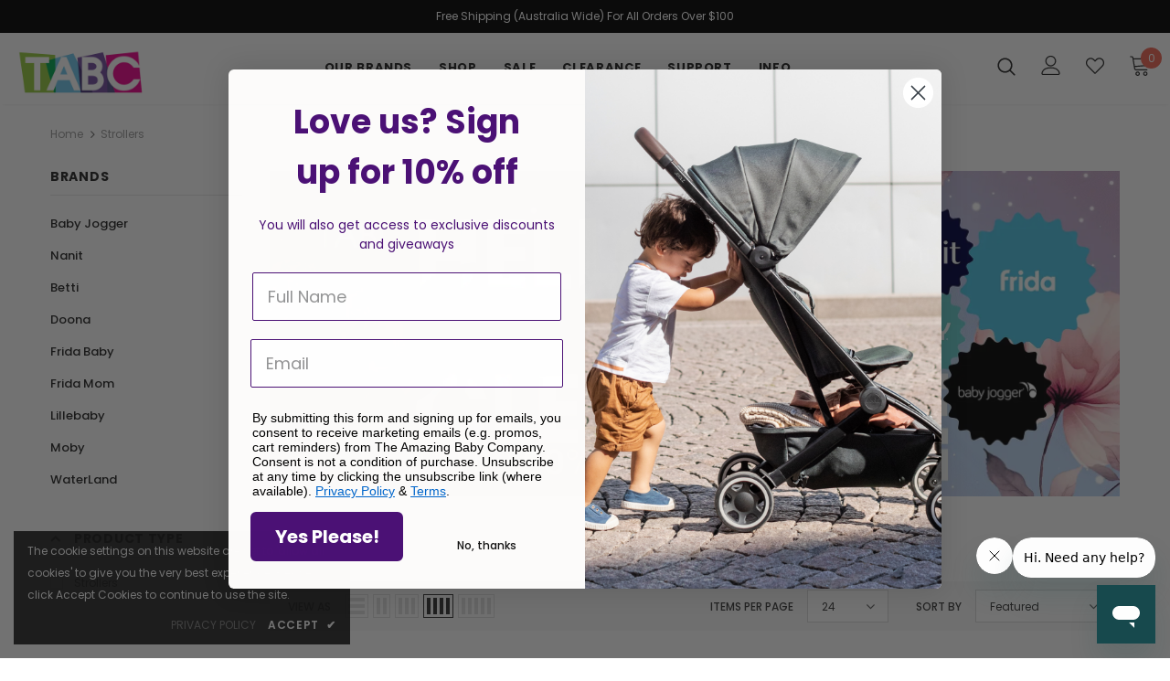

--- FILE ---
content_type: text/html; charset=utf-8
request_url: https://theamazingbabycompany.com.au/collections/strollers
body_size: 60549
content:
<!doctype html>
<!--[if lt IE 7]><html class="no-js lt-ie9 lt-ie8 lt-ie7" lang="en"> <![endif]-->
<!--[if IE 7]><html class="no-js lt-ie9 lt-ie8" lang="en"> <![endif]-->
<!--[if IE 8]><html class="no-js lt-ie9" lang="en"> <![endif]-->
<!--[if IE 9 ]><html class="ie9 no-js"> <![endif]-->
<!--[if (gt IE 9)|!(IE)]><!--> <html class="no-js"> <!--<![endif]-->
<head>
  <!-- Event snippet for Google Shopping App Purchase conversion page -->
<script>
  gtag('event', 'conversion', {
      'send_to': 'AW-10902759999/9sq5CPfO470DEL_U684o',
      'value': 1.0,
      'currency': 'AUD',
      'transaction_id': ''
  });
</script>

  <!-- Google tag (gtag.js) -->
<script async src="https://www.googletagmanager.com/gtag/js?id=G-HM4E5FVRCZ">
gtag('config', 'AW-10902759999');
</script>
  
<script>
  window.dataLayer = window.dataLayer || [];
  function gtag(){dataLayer.push(arguments);}
  gtag('js', new Date());

  gtag('config', 'G-HM4E5FVRCZ');
</script>
  
  <meta name="facebook-domain-verification" content="zw3692bci5yado92mknyngn9j15bl8" />
<script src="//theamazingbabycompany.com.au/cdn/shop/t/11/assets/jquery.3.4.0.ets.js?v=157398224963696752601639533056" type="text/javascript"></script>
  
<!-- Start of  Zendesk Widget script -->
<script id="ze-snippet" src="https://static.zdassets.com/ekr/snippet.js?key=b3a6ee96-229f-4422-a70e-a65620f3b262"> </script>
<!-- End of  Zendesk Widget script -->
  
  <meta name="google-site-verification" content="6C0wmI9p36r6Khus1izmjzvBhDsYu5elkNmuoXW5MeU" />
  <!-- Basic page needs ================================================== -->
  <meta charset="utf-8">
  <meta http-equiv="X-UA-Compatible" content="IE=edge,chrome=1">
	
  <!-- Title and description ================================================== -->
  <title>
  Baby Strollers &amp; Prams Online in Australia &ndash; amazing baby company
  </title>

  
  <meta name="description" content="Taking bub out into the big, wide world? Check out the range of baby strollers and prams online at The Amazing Baby Company. Buy now and shop online.">
  

  <!-- Product meta ================================================== -->
  


  <meta property="og:type" content="website">
  <meta property="og:title" content="Baby Strollers &amp; Prams Online in Australia">
  


  <meta property="og:description" content="Taking bub out into the big, wide world? Check out the range of baby strollers and prams online at The Amazing Baby Company. Buy now and shop online.">


  <meta property="og:url" content="https://theamazingbabycompany.com.au/collections/strollers">
  <meta property="og:site_name" content="amazing baby company">
  <!-- /snippets/twitter-card.liquid -->









  <!-- Helpers ================================================== -->
  <link rel="canonical" href="https://theamazingbabycompany.com.au/collections/strollers">
  <meta name="viewport" content="width=device-width, initial-scale=1, maximum-scale=1, user-scalable=0, minimal-ui">
  
  <!-- Favicon -->
  
  <link rel="shortcut icon" href="//theamazingbabycompany.com.au/cdn/shop/files/TABC-Favicon_32x32.png?v=1613543090" type="image/png">
  
 
   <!-- fonts -->
  
<script type="text/javascript">
  WebFontConfig = {
    google: { families: [ 
      
          'Poppins:100,200,300,400,500,600,700,800,900'
	  
      
      	
      		,
      	      
        'Poppins:100,200,300,400,500,600,700,800,900'
	  
    ] }
  };
  
  (function() {
    var wf = document.createElement('script');
    wf.src = ('https:' == document.location.protocol ? 'https' : 'http') +
      '://ajax.googleapis.com/ajax/libs/webfont/1/webfont.js';
    wf.type = 'text/javascript';
    wf.async = 'true';
    var s = document.getElementsByTagName('script')[0];
    s.parentNode.insertBefore(wf, s);
  })(); 
</script>

  
  <!-- Styles -->
  <link href="//theamazingbabycompany.com.au/cdn/shop/t/11/assets/vendor.min.css?v=16313237669423149571573628288" rel="stylesheet" type="text/css" media="all" />
<link href="//theamazingbabycompany.com.au/cdn/shop/t/11/assets/theme-styles.scss.css?v=181852146609763167091762136876" rel="stylesheet" type="text/css" media="all" />
<link href="//theamazingbabycompany.com.au/cdn/shop/t/11/assets/theme-styles-responsive.scss.css?v=156920739656598480341688528147" rel="stylesheet" type="text/css" media="all" />
  
   <!-- Scripts -->
  <script src="//theamazingbabycompany.com.au/cdn/shop/t/11/assets/jquery.min.js?v=56888366816115934351573628260" type="text/javascript"></script>
<script src="//theamazingbabycompany.com.au/cdn/shop/t/11/assets/jquery-cookie.min.js?v=72365755745404048181573628257" type="text/javascript"></script>

<script>
    window.ajax_cart = "normal";
    window.money_format = "${{amount}} AUD";
    window.shop_currency = "AUD";
    window.show_multiple_currencies = false;
    window.use_color_swatch = true;
    window.color_swatch_style = "variant";
    window.enable_sidebar_multiple_choice = true;
    window.file_url = "//theamazingbabycompany.com.au/cdn/shop/files/?9003";
    window.asset_url = "";
    
    window.inventory_text = {
        in_stock: "In stock",
        many_in_stock: "Many in stock",
        out_of_stock: "Out of stock",
        add_to_cart: "Add to Cart",
        add_all_to_cart: "Add all to Cart",
        sold_out: "Sold Out",
        select_options : "Select options",
        unavailable: "Unavailable",
        no_more_product: "No more product",
        show_options: "Show Variants",
        hide_options: "Hide Variants",
        adding : "Adding",
        thank_you : "Thank You",
        add_more : "Add More",
        cart_feedback : "Added",
        add_wishlist : "Add to Wish List",
        remove_wishlist : "Remove Wish List",
        previous: "Prev",
        next: "Next"
    };
    
    window.multi_lang = false;
    window.infinity_scroll_feature = true;
    window.newsletter_popup = false;  
</script>


<script src="//theamazingbabycompany.com.au/cdn/shop/t/11/assets/lang2.js?v=169856270358275042541573628262" type="text/javascript"></script>

<script>
    var translator = {
        current_lang : $.cookie('language'),
        
        init: function() {
            translator.updateStyling();
            translator.updateInventoryText();  		
        },
        
        updateStyling: function() {
            var style;

            if (translator.isLang2()) {
                style = "<style>*[data-translate] {visibility:hidden} .lang1 {display:none}</style>";          
            }
            else {
                style = "<style>*[data-translate] {visibility:visible} .lang2 {display:none}</style>";
            };

            $('head').append(style);
        },
        
        updateLangSwitcher: function() {
            if (translator.isLang2()) {
                $('#lang-switcher [data-value="1"]').removeClass('active');
                $('#lang-switcher [data-value="2"]').addClass('active');        
            }
        },
        
        getTextToTranslate: function(selector) {
            var result = window.lang2;
            
            //check if there is parameter
            var params;
            
            if (selector.indexOf("|") > 0) {
                var devideList = selector.split("|");
                
                selector = devideList[0];
                params = devideList[1].split(",");
            }

            var selectorArr = selector.split('.');
            
            if (selectorArr) {
                for (var i = 0; i < selectorArr.length; i++) {
                    result = result[selectorArr[i]];
                }
            }
            else {
                result = result[selector];
            };

            //check if result is object, case one and other
            if (result && result.one && result.other) {
                var countEqual1 = true;

                for (var i = 0; i < params.length; i++) {
                    if (params[i].indexOf("count") >= 0) {
                        variables = params[i].split(":");

                        if (variables.length>1) {
                            var count = variables[1];
                            if (count > 1) {
                                countEqual1 = false;
                            }
                        }
                    }
                }

                if (countEqual1) {
                    result = result.one;
                } else {
                    result = result.other;
                };
            }

            //replace params
            
            if (params && params.length>0) {
                result = result.replace(/{{\s*/g, "{{");
                result = result.replace(/\s*}}/g, "}}");
                
                for (var i = 0; i < params.length; i++) {
                    variables = params[i].split(":");
                    if (variables.length>1) {
                        result = result.replace("{{"+variables[0]+"}}", variables[1]);
                    }          
                }
            }
            

            return result;
        },
                                        
        isLang2: function() {
            return translator.current_lang && translator.current_lang == 2;
        },
        
        updateInventoryText: function() {
            if (translator.isLang2()) {
                window.inventory_text = {
                    in_stock: window.lang2.products.product.in_stock,
                    many_in_stock: window.lang2.products.product.many_in_stock,
                    out_of_stock: window.lang2.products.product.out_of_stock,
                    add_to_cart: window.lang2.products.product.add_to_cart,
                    add_all_to_cart: window.lang2.products.product.add_all_to_cart,
                    sold_out: window.lang2.products.product.sold_out,
                    unavailable: window.lang2.products.product.unavailable,
                    no_more_product: window.lang2.collections.general.no_more_product,
                    select_options: window.lang2.products.product.select_options,
                    hide_options: window.lang2.products.product.hide_options,
                    show_options: window.lang2.products.product.show_options,
                    adding: window.lang2.products.product.adding,
                    thank_you: window.lang2.products.product.thank_you,
                    add_more: window.lang2.products.product.add_more,
                    cart_feedback: window.lang2.products.product.cart_feedback,
                    add_wishlist: window.lang2.wishlist.general.add_to_wishlist,
                    remove_wishlist: window.lang2.wishlist.general.remove_wishlist,
                    previous: window.lang2.collections.toolbar.previous,
                    next: window.lang2.collections.toolbar.next
                };
            }
        },
        
        doTranslate: function(blockSelector) {
            if (translator.isLang2()) {
                $(blockSelector + " [data-translate]").each(function(e) {          
                    var item = jQuery(this);
                    var selector = item.attr("data-translate");
                    var text = translator.getTextToTranslate(selector);
                    
                    //translate only title
                    if (item.attr("translate-item")) {
                        var attribute = item.attr("translate-item");
                        if (attribute == 'blog-date-author') {
                            item.html(text);
                        }
                        else if (attribute!="") {            
                            item.attr(attribute,text);
                        };
                    }
                    else if (item.is("input")) {
                        item.val(text);
                    }
                    else {
                        item.html(text);
                    };
                    
                    item.css("visibility","visible");
                    
                    $('#lang-switcher [data-value="1"]').removeClass('active');
                    $('#lang-switcher [data-value="2"]').addClass('active');          
                });
            }
        }   
    };
            
    translator.init();
            
    $(document).ready(function() {    
        $('#lang-switcher [data-value]').on('click', function(e) {
        e.preventDefault();
        
        if($(this).hasClass('active')){
            return false;
        }
        
        var value = $(this).data('value');
        
        $.cookie('language', value, {expires:10, path:'/'});
            location.reload();
        });    
        
        translator.doTranslate('body');    
    });
</script>


  <!-- Header hook for plugins ================================ -->
  <script id="bloop-update-config">2-1683253799590-0-5042-1683229535000-2-2-1683151102000-0-0-0-0-240</script>
    
    

    <script>window.performance && window.performance.mark && window.performance.mark('shopify.content_for_header.start');</script><meta name="google-site-verification" content="6C0wmI9p36r6Khus1izmjzvBhDsYu5elkNmuoXW5MeU">
<meta name="facebook-domain-verification" content="zw3692bci5yado92mknyngn9j15bl8">
<meta id="shopify-digital-wallet" name="shopify-digital-wallet" content="/27304886365/digital_wallets/dialog">
<link rel="alternate" type="application/atom+xml" title="Feed" href="/collections/strollers.atom" />
<link rel="alternate" type="application/json+oembed" href="https://theamazingbabycompany.com.au/collections/strollers.oembed">
<script async="async" src="/checkouts/internal/preloads.js?locale=en-AU"></script>
<script id="shopify-features" type="application/json">{"accessToken":"624f03aeaa83ce287a1136e341138a19","betas":["rich-media-storefront-analytics"],"domain":"theamazingbabycompany.com.au","predictiveSearch":true,"shopId":27304886365,"locale":"en"}</script>
<script>var Shopify = Shopify || {};
Shopify.shop = "amazing-baby-company.myshopify.com";
Shopify.locale = "en";
Shopify.currency = {"active":"AUD","rate":"1.0"};
Shopify.country = "AU";
Shopify.theme = {"name":"TABC | V1.1 2019-11-13","id":79389556829,"schema_name":"Ella","schema_version":"3.0.0","theme_store_id":null,"role":"main"};
Shopify.theme.handle = "null";
Shopify.theme.style = {"id":null,"handle":null};
Shopify.cdnHost = "theamazingbabycompany.com.au/cdn";
Shopify.routes = Shopify.routes || {};
Shopify.routes.root = "/";</script>
<script type="module">!function(o){(o.Shopify=o.Shopify||{}).modules=!0}(window);</script>
<script>!function(o){function n(){var o=[];function n(){o.push(Array.prototype.slice.apply(arguments))}return n.q=o,n}var t=o.Shopify=o.Shopify||{};t.loadFeatures=n(),t.autoloadFeatures=n()}(window);</script>
<script id="shop-js-analytics" type="application/json">{"pageType":"collection"}</script>
<script defer="defer" async type="module" src="//theamazingbabycompany.com.au/cdn/shopifycloud/shop-js/modules/v2/client.init-shop-cart-sync_C5BV16lS.en.esm.js"></script>
<script defer="defer" async type="module" src="//theamazingbabycompany.com.au/cdn/shopifycloud/shop-js/modules/v2/chunk.common_CygWptCX.esm.js"></script>
<script type="module">
  await import("//theamazingbabycompany.com.au/cdn/shopifycloud/shop-js/modules/v2/client.init-shop-cart-sync_C5BV16lS.en.esm.js");
await import("//theamazingbabycompany.com.au/cdn/shopifycloud/shop-js/modules/v2/chunk.common_CygWptCX.esm.js");

  window.Shopify.SignInWithShop?.initShopCartSync?.({"fedCMEnabled":true,"windoidEnabled":true});

</script>
<script>(function() {
  var isLoaded = false;
  function asyncLoad() {
    if (isLoaded) return;
    isLoaded = true;
    var urls = ["https:\/\/d23dclunsivw3h.cloudfront.net\/redirect-app.js?shop=amazing-baby-company.myshopify.com","\/\/www.powr.io\/powr.js?powr-token=amazing-baby-company.myshopify.com\u0026external-type=shopify\u0026shop=amazing-baby-company.myshopify.com","https:\/\/cdn-app.cart-bot.net\/public\/js\/append.js?shop=amazing-baby-company.myshopify.com","https:\/\/cdn.roseperl.com\/storelocator-prod\/setting\/amazing-baby-company-1750220063.js?shop=amazing-baby-company.myshopify.com","https:\/\/cdn.roseperl.com\/storelocator-prod\/wtb\/amazing-baby-company-1750220064.js?shop=amazing-baby-company.myshopify.com","https:\/\/cdn.roseperl.com\/storelocator-prod\/stockist-form\/amazing-baby-company-1750220064.js?shop=amazing-baby-company.myshopify.com"];
    for (var i = 0; i < urls.length; i++) {
      var s = document.createElement('script');
      s.type = 'text/javascript';
      s.async = true;
      s.src = urls[i];
      var x = document.getElementsByTagName('script')[0];
      x.parentNode.insertBefore(s, x);
    }
  };
  if(window.attachEvent) {
    window.attachEvent('onload', asyncLoad);
  } else {
    window.addEventListener('load', asyncLoad, false);
  }
})();</script>
<script id="__st">var __st={"a":27304886365,"offset":39600,"reqid":"a73023f0-28c3-4128-a2ea-34d598e4e6e9-1768644803","pageurl":"theamazingbabycompany.com.au\/collections\/strollers","u":"d2da8d50933d","p":"collection","rtyp":"collection","rid":139441209437};</script>
<script>window.ShopifyPaypalV4VisibilityTracking = true;</script>
<script id="captcha-bootstrap">!function(){'use strict';const t='contact',e='account',n='new_comment',o=[[t,t],['blogs',n],['comments',n],[t,'customer']],c=[[e,'customer_login'],[e,'guest_login'],[e,'recover_customer_password'],[e,'create_customer']],r=t=>t.map((([t,e])=>`form[action*='/${t}']:not([data-nocaptcha='true']) input[name='form_type'][value='${e}']`)).join(','),a=t=>()=>t?[...document.querySelectorAll(t)].map((t=>t.form)):[];function s(){const t=[...o],e=r(t);return a(e)}const i='password',u='form_key',d=['recaptcha-v3-token','g-recaptcha-response','h-captcha-response',i],f=()=>{try{return window.sessionStorage}catch{return}},m='__shopify_v',_=t=>t.elements[u];function p(t,e,n=!1){try{const o=window.sessionStorage,c=JSON.parse(o.getItem(e)),{data:r}=function(t){const{data:e,action:n}=t;return t[m]||n?{data:e,action:n}:{data:t,action:n}}(c);for(const[e,n]of Object.entries(r))t.elements[e]&&(t.elements[e].value=n);n&&o.removeItem(e)}catch(o){console.error('form repopulation failed',{error:o})}}const l='form_type',E='cptcha';function T(t){t.dataset[E]=!0}const w=window,h=w.document,L='Shopify',v='ce_forms',y='captcha';let A=!1;((t,e)=>{const n=(g='f06e6c50-85a8-45c8-87d0-21a2b65856fe',I='https://cdn.shopify.com/shopifycloud/storefront-forms-hcaptcha/ce_storefront_forms_captcha_hcaptcha.v1.5.2.iife.js',D={infoText:'Protected by hCaptcha',privacyText:'Privacy',termsText:'Terms'},(t,e,n)=>{const o=w[L][v],c=o.bindForm;if(c)return c(t,g,e,D).then(n);var r;o.q.push([[t,g,e,D],n]),r=I,A||(h.body.append(Object.assign(h.createElement('script'),{id:'captcha-provider',async:!0,src:r})),A=!0)});var g,I,D;w[L]=w[L]||{},w[L][v]=w[L][v]||{},w[L][v].q=[],w[L][y]=w[L][y]||{},w[L][y].protect=function(t,e){n(t,void 0,e),T(t)},Object.freeze(w[L][y]),function(t,e,n,w,h,L){const[v,y,A,g]=function(t,e,n){const i=e?o:[],u=t?c:[],d=[...i,...u],f=r(d),m=r(i),_=r(d.filter((([t,e])=>n.includes(e))));return[a(f),a(m),a(_),s()]}(w,h,L),I=t=>{const e=t.target;return e instanceof HTMLFormElement?e:e&&e.form},D=t=>v().includes(t);t.addEventListener('submit',(t=>{const e=I(t);if(!e)return;const n=D(e)&&!e.dataset.hcaptchaBound&&!e.dataset.recaptchaBound,o=_(e),c=g().includes(e)&&(!o||!o.value);(n||c)&&t.preventDefault(),c&&!n&&(function(t){try{if(!f())return;!function(t){const e=f();if(!e)return;const n=_(t);if(!n)return;const o=n.value;o&&e.removeItem(o)}(t);const e=Array.from(Array(32),(()=>Math.random().toString(36)[2])).join('');!function(t,e){_(t)||t.append(Object.assign(document.createElement('input'),{type:'hidden',name:u})),t.elements[u].value=e}(t,e),function(t,e){const n=f();if(!n)return;const o=[...t.querySelectorAll(`input[type='${i}']`)].map((({name:t})=>t)),c=[...d,...o],r={};for(const[a,s]of new FormData(t).entries())c.includes(a)||(r[a]=s);n.setItem(e,JSON.stringify({[m]:1,action:t.action,data:r}))}(t,e)}catch(e){console.error('failed to persist form',e)}}(e),e.submit())}));const S=(t,e)=>{t&&!t.dataset[E]&&(n(t,e.some((e=>e===t))),T(t))};for(const o of['focusin','change'])t.addEventListener(o,(t=>{const e=I(t);D(e)&&S(e,y())}));const B=e.get('form_key'),M=e.get(l),P=B&&M;t.addEventListener('DOMContentLoaded',(()=>{const t=y();if(P)for(const e of t)e.elements[l].value===M&&p(e,B);[...new Set([...A(),...v().filter((t=>'true'===t.dataset.shopifyCaptcha))])].forEach((e=>S(e,t)))}))}(h,new URLSearchParams(w.location.search),n,t,e,['guest_login'])})(!0,!0)}();</script>
<script integrity="sha256-4kQ18oKyAcykRKYeNunJcIwy7WH5gtpwJnB7kiuLZ1E=" data-source-attribution="shopify.loadfeatures" defer="defer" src="//theamazingbabycompany.com.au/cdn/shopifycloud/storefront/assets/storefront/load_feature-a0a9edcb.js" crossorigin="anonymous"></script>
<script data-source-attribution="shopify.dynamic_checkout.dynamic.init">var Shopify=Shopify||{};Shopify.PaymentButton=Shopify.PaymentButton||{isStorefrontPortableWallets:!0,init:function(){window.Shopify.PaymentButton.init=function(){};var t=document.createElement("script");t.src="https://theamazingbabycompany.com.au/cdn/shopifycloud/portable-wallets/latest/portable-wallets.en.js",t.type="module",document.head.appendChild(t)}};
</script>
<script data-source-attribution="shopify.dynamic_checkout.buyer_consent">
  function portableWalletsHideBuyerConsent(e){var t=document.getElementById("shopify-buyer-consent"),n=document.getElementById("shopify-subscription-policy-button");t&&n&&(t.classList.add("hidden"),t.setAttribute("aria-hidden","true"),n.removeEventListener("click",e))}function portableWalletsShowBuyerConsent(e){var t=document.getElementById("shopify-buyer-consent"),n=document.getElementById("shopify-subscription-policy-button");t&&n&&(t.classList.remove("hidden"),t.removeAttribute("aria-hidden"),n.addEventListener("click",e))}window.Shopify?.PaymentButton&&(window.Shopify.PaymentButton.hideBuyerConsent=portableWalletsHideBuyerConsent,window.Shopify.PaymentButton.showBuyerConsent=portableWalletsShowBuyerConsent);
</script>
<script data-source-attribution="shopify.dynamic_checkout.cart.bootstrap">document.addEventListener("DOMContentLoaded",(function(){function t(){return document.querySelector("shopify-accelerated-checkout-cart, shopify-accelerated-checkout")}if(t())Shopify.PaymentButton.init();else{new MutationObserver((function(e,n){t()&&(Shopify.PaymentButton.init(),n.disconnect())})).observe(document.body,{childList:!0,subtree:!0})}}));
</script>

<script>window.performance && window.performance.mark && window.performance.mark('shopify.content_for_header.end');</script>

  <!--[if lt IE 9]>
  <script src="//html5shiv.googlecode.com/svn/trunk/html5.js" type="text/javascript"></script>
  <![endif]-->

  
  
  
  
  

  <script>

    Shopify.productOptionsMap = {};
    Shopify.quickViewOptionsMap = {};

    Shopify.updateOptionsInSelector = function(selectorIndex, wrapperSlt) {
        Shopify.optionsMap = wrapperSlt === '.product' ? Shopify.productOptionsMap : Shopify.quickViewOptionsMap;

        switch (selectorIndex) {
            case 0:
                var key = 'root';
                var selector = $(wrapperSlt + ' .single-option-selector:eq(0)');
                break;
            case 1:
                var key = $(wrapperSlt + ' .single-option-selector:eq(0)').val();
                var selector = $(wrapperSlt + ' .single-option-selector:eq(1)');
                break;
            case 2:
                var key = $(wrapperSlt + ' .single-option-selector:eq(0)').val();
                key += ' / ' + $(wrapperSlt + ' .single-option-selector:eq(1)').val();
                var selector = $(wrapperSlt + ' .single-option-selector:eq(2)');
        }

        var initialValue = selector.val();

        selector.empty();

        var availableOptions = Shopify.optionsMap[key];

        if (availableOptions && availableOptions.length) {
            for (var i = 0; i < availableOptions.length; i++) {
                var option = availableOptions[i];

                var newOption = $('<option></option>').val(option).html(option);

                selector.append(newOption);
            }

            $(wrapperSlt + ' .swatch[data-option-index="' + selectorIndex + '"] .swatch-element').each(function() {
                if ($.inArray($(this).attr('data-value'), availableOptions) !== -1) {
                    $(this).removeClass('soldout').find(':radio').removeAttr('disabled', 'disabled').removeAttr('checked');
                }
                else {
                    $(this).addClass('soldout').find(':radio').removeAttr('checked').attr('disabled', 'disabled');
                }
            });

            if ($.inArray(initialValue, availableOptions) !== -1) {
                selector.val(initialValue);
            }

            selector.trigger('change');
        };
    };

    Shopify.linkOptionSelectors = function(product, wrapperSlt) {
        // Building our mapping object.
        Shopify.optionsMap = wrapperSlt === '.product' ? Shopify.productOptionsMap : Shopify.quickViewOptionsMap;

        for (var i = 0; i < product.variants.length; i++) {
            var variant = product.variants[i];

            if (variant.available) {
                // Gathering values for the 1st drop-down.
                Shopify.optionsMap['root'] = Shopify.optionsMap['root'] || [];

                Shopify.optionsMap['root'].push(variant.option1);
                Shopify.optionsMap['root'] = Shopify.uniq(Shopify.optionsMap['root']);

                // Gathering values for the 2nd drop-down.
                if (product.options.length > 1) {
                var key = variant.option1;
                    Shopify.optionsMap[key] = Shopify.optionsMap[key] || [];
                    Shopify.optionsMap[key].push(variant.option2);
                    Shopify.optionsMap[key] = Shopify.uniq(Shopify.optionsMap[key]);
                }

                // Gathering values for the 3rd drop-down.
                if (product.options.length === 3) {
                    var key = variant.option1 + ' / ' + variant.option2;
                    Shopify.optionsMap[key] = Shopify.optionsMap[key] || [];
                    Shopify.optionsMap[key].push(variant.option3);
                    Shopify.optionsMap[key] = Shopify.uniq(Shopify.optionsMap[key]);
                }
            }
        };

        // Update options right away.
        Shopify.updateOptionsInSelector(0, wrapperSlt);

        if (product.options.length > 1) Shopify.updateOptionsInSelector(1, wrapperSlt);
        if (product.options.length === 3) Shopify.updateOptionsInSelector(2, wrapperSlt);

        // When there is an update in the first dropdown.
        $(wrapperSlt + " .single-option-selector:eq(0)").change(function() {
            Shopify.updateOptionsInSelector(1, wrapperSlt);
            if (product.options.length === 3) Shopify.updateOptionsInSelector(2, wrapperSlt);
            return true;
        });

        // When there is an update in the second dropdown.
        $(wrapperSlt + " .single-option-selector:eq(1)").change(function() {
            if (product.options.length === 3) Shopify.updateOptionsInSelector(2, wrapperSlt);
            return true;
        });
    };
</script>

<script src="//staticxx.s3.amazonaws.com/aio_stats_lib_v1.min.js?v=1.0"></script>
<!--   This area was rendered by Powerful Formbuilder App --> 
	<link href="//theamazingbabycompany.com.au/cdn/shop/t/11/assets/globoformbuilder.css?v=31728514760606304491737413796" rel="stylesheet" type="text/css" media="all"><script src="//theamazingbabycompany.com.au/cdn/shop/t/11/assets/globoformbuilder.js?v=41175468146794054471573628246" defer="defer" type="text/javascript"></script>
	<script> 
		 
		 
	</script> 

  
<!-- End Area -->
<link rel="stylesheet" href="//theamazingbabycompany.com.au/cdn/shop/t/11/assets/sca-pp.css?v=26248894406678077071573628264">
 <script>
  
  SCAPPShop = {};
    
  </script>
<script src="//theamazingbabycompany.com.au/cdn/shop/t/11/assets/sca-pp-initial.js?v=36745005434135311691585803555" type="text/javascript"></script>
   
<!--Gem_Page_Header_Script-->
    


<!--End_Gem_Page_Header_Script-->
 <link href="//theamazingbabycompany.com.au/cdn/shop/t/11/assets/ets_instagram_shopping_slider.css?v=72780607149301768311639533050" rel="stylesheet" type="text/css" media="all">
<script>
    var appEnvironment = 'storelocator-prod';
    var shopHash = 'cb5f894324fb2f97b38a4e2736b11cc2';
</script>




    

    
  
<!-- BEGIN app block: shopify://apps/seowill-redirects/blocks/brokenlink-404/cc7b1996-e567-42d0-8862-356092041863 -->
<script type="text/javascript">
    !function(t){var e={};function r(n){if(e[n])return e[n].exports;var o=e[n]={i:n,l:!1,exports:{}};return t[n].call(o.exports,o,o.exports,r),o.l=!0,o.exports}r.m=t,r.c=e,r.d=function(t,e,n){r.o(t,e)||Object.defineProperty(t,e,{enumerable:!0,get:n})},r.r=function(t){"undefined"!==typeof Symbol&&Symbol.toStringTag&&Object.defineProperty(t,Symbol.toStringTag,{value:"Module"}),Object.defineProperty(t,"__esModule",{value:!0})},r.t=function(t,e){if(1&e&&(t=r(t)),8&e)return t;if(4&e&&"object"===typeof t&&t&&t.__esModule)return t;var n=Object.create(null);if(r.r(n),Object.defineProperty(n,"default",{enumerable:!0,value:t}),2&e&&"string"!=typeof t)for(var o in t)r.d(n,o,function(e){return t[e]}.bind(null,o));return n},r.n=function(t){var e=t&&t.__esModule?function(){return t.default}:function(){return t};return r.d(e,"a",e),e},r.o=function(t,e){return Object.prototype.hasOwnProperty.call(t,e)},r.p="",r(r.s=11)}([function(t,e,r){"use strict";var n=r(2),o=Object.prototype.toString;function i(t){return"[object Array]"===o.call(t)}function a(t){return"undefined"===typeof t}function u(t){return null!==t&&"object"===typeof t}function s(t){return"[object Function]"===o.call(t)}function c(t,e){if(null!==t&&"undefined"!==typeof t)if("object"!==typeof t&&(t=[t]),i(t))for(var r=0,n=t.length;r<n;r++)e.call(null,t[r],r,t);else for(var o in t)Object.prototype.hasOwnProperty.call(t,o)&&e.call(null,t[o],o,t)}t.exports={isArray:i,isArrayBuffer:function(t){return"[object ArrayBuffer]"===o.call(t)},isBuffer:function(t){return null!==t&&!a(t)&&null!==t.constructor&&!a(t.constructor)&&"function"===typeof t.constructor.isBuffer&&t.constructor.isBuffer(t)},isFormData:function(t){return"undefined"!==typeof FormData&&t instanceof FormData},isArrayBufferView:function(t){return"undefined"!==typeof ArrayBuffer&&ArrayBuffer.isView?ArrayBuffer.isView(t):t&&t.buffer&&t.buffer instanceof ArrayBuffer},isString:function(t){return"string"===typeof t},isNumber:function(t){return"number"===typeof t},isObject:u,isUndefined:a,isDate:function(t){return"[object Date]"===o.call(t)},isFile:function(t){return"[object File]"===o.call(t)},isBlob:function(t){return"[object Blob]"===o.call(t)},isFunction:s,isStream:function(t){return u(t)&&s(t.pipe)},isURLSearchParams:function(t){return"undefined"!==typeof URLSearchParams&&t instanceof URLSearchParams},isStandardBrowserEnv:function(){return("undefined"===typeof navigator||"ReactNative"!==navigator.product&&"NativeScript"!==navigator.product&&"NS"!==navigator.product)&&("undefined"!==typeof window&&"undefined"!==typeof document)},forEach:c,merge:function t(){var e={};function r(r,n){"object"===typeof e[n]&&"object"===typeof r?e[n]=t(e[n],r):e[n]=r}for(var n=0,o=arguments.length;n<o;n++)c(arguments[n],r);return e},deepMerge:function t(){var e={};function r(r,n){"object"===typeof e[n]&&"object"===typeof r?e[n]=t(e[n],r):e[n]="object"===typeof r?t({},r):r}for(var n=0,o=arguments.length;n<o;n++)c(arguments[n],r);return e},extend:function(t,e,r){return c(e,(function(e,o){t[o]=r&&"function"===typeof e?n(e,r):e})),t},trim:function(t){return t.replace(/^\s*/,"").replace(/\s*$/,"")}}},function(t,e,r){t.exports=r(12)},function(t,e,r){"use strict";t.exports=function(t,e){return function(){for(var r=new Array(arguments.length),n=0;n<r.length;n++)r[n]=arguments[n];return t.apply(e,r)}}},function(t,e,r){"use strict";var n=r(0);function o(t){return encodeURIComponent(t).replace(/%40/gi,"@").replace(/%3A/gi,":").replace(/%24/g,"$").replace(/%2C/gi,",").replace(/%20/g,"+").replace(/%5B/gi,"[").replace(/%5D/gi,"]")}t.exports=function(t,e,r){if(!e)return t;var i;if(r)i=r(e);else if(n.isURLSearchParams(e))i=e.toString();else{var a=[];n.forEach(e,(function(t,e){null!==t&&"undefined"!==typeof t&&(n.isArray(t)?e+="[]":t=[t],n.forEach(t,(function(t){n.isDate(t)?t=t.toISOString():n.isObject(t)&&(t=JSON.stringify(t)),a.push(o(e)+"="+o(t))})))})),i=a.join("&")}if(i){var u=t.indexOf("#");-1!==u&&(t=t.slice(0,u)),t+=(-1===t.indexOf("?")?"?":"&")+i}return t}},function(t,e,r){"use strict";t.exports=function(t){return!(!t||!t.__CANCEL__)}},function(t,e,r){"use strict";(function(e){var n=r(0),o=r(19),i={"Content-Type":"application/x-www-form-urlencoded"};function a(t,e){!n.isUndefined(t)&&n.isUndefined(t["Content-Type"])&&(t["Content-Type"]=e)}var u={adapter:function(){var t;return("undefined"!==typeof XMLHttpRequest||"undefined"!==typeof e&&"[object process]"===Object.prototype.toString.call(e))&&(t=r(6)),t}(),transformRequest:[function(t,e){return o(e,"Accept"),o(e,"Content-Type"),n.isFormData(t)||n.isArrayBuffer(t)||n.isBuffer(t)||n.isStream(t)||n.isFile(t)||n.isBlob(t)?t:n.isArrayBufferView(t)?t.buffer:n.isURLSearchParams(t)?(a(e,"application/x-www-form-urlencoded;charset=utf-8"),t.toString()):n.isObject(t)?(a(e,"application/json;charset=utf-8"),JSON.stringify(t)):t}],transformResponse:[function(t){if("string"===typeof t)try{t=JSON.parse(t)}catch(e){}return t}],timeout:0,xsrfCookieName:"XSRF-TOKEN",xsrfHeaderName:"X-XSRF-TOKEN",maxContentLength:-1,validateStatus:function(t){return t>=200&&t<300},headers:{common:{Accept:"application/json, text/plain, */*"}}};n.forEach(["delete","get","head"],(function(t){u.headers[t]={}})),n.forEach(["post","put","patch"],(function(t){u.headers[t]=n.merge(i)})),t.exports=u}).call(this,r(18))},function(t,e,r){"use strict";var n=r(0),o=r(20),i=r(3),a=r(22),u=r(25),s=r(26),c=r(7);t.exports=function(t){return new Promise((function(e,f){var l=t.data,p=t.headers;n.isFormData(l)&&delete p["Content-Type"];var h=new XMLHttpRequest;if(t.auth){var d=t.auth.username||"",m=t.auth.password||"";p.Authorization="Basic "+btoa(d+":"+m)}var y=a(t.baseURL,t.url);if(h.open(t.method.toUpperCase(),i(y,t.params,t.paramsSerializer),!0),h.timeout=t.timeout,h.onreadystatechange=function(){if(h&&4===h.readyState&&(0!==h.status||h.responseURL&&0===h.responseURL.indexOf("file:"))){var r="getAllResponseHeaders"in h?u(h.getAllResponseHeaders()):null,n={data:t.responseType&&"text"!==t.responseType?h.response:h.responseText,status:h.status,statusText:h.statusText,headers:r,config:t,request:h};o(e,f,n),h=null}},h.onabort=function(){h&&(f(c("Request aborted",t,"ECONNABORTED",h)),h=null)},h.onerror=function(){f(c("Network Error",t,null,h)),h=null},h.ontimeout=function(){var e="timeout of "+t.timeout+"ms exceeded";t.timeoutErrorMessage&&(e=t.timeoutErrorMessage),f(c(e,t,"ECONNABORTED",h)),h=null},n.isStandardBrowserEnv()){var v=r(27),g=(t.withCredentials||s(y))&&t.xsrfCookieName?v.read(t.xsrfCookieName):void 0;g&&(p[t.xsrfHeaderName]=g)}if("setRequestHeader"in h&&n.forEach(p,(function(t,e){"undefined"===typeof l&&"content-type"===e.toLowerCase()?delete p[e]:h.setRequestHeader(e,t)})),n.isUndefined(t.withCredentials)||(h.withCredentials=!!t.withCredentials),t.responseType)try{h.responseType=t.responseType}catch(w){if("json"!==t.responseType)throw w}"function"===typeof t.onDownloadProgress&&h.addEventListener("progress",t.onDownloadProgress),"function"===typeof t.onUploadProgress&&h.upload&&h.upload.addEventListener("progress",t.onUploadProgress),t.cancelToken&&t.cancelToken.promise.then((function(t){h&&(h.abort(),f(t),h=null)})),void 0===l&&(l=null),h.send(l)}))}},function(t,e,r){"use strict";var n=r(21);t.exports=function(t,e,r,o,i){var a=new Error(t);return n(a,e,r,o,i)}},function(t,e,r){"use strict";var n=r(0);t.exports=function(t,e){e=e||{};var r={},o=["url","method","params","data"],i=["headers","auth","proxy"],a=["baseURL","url","transformRequest","transformResponse","paramsSerializer","timeout","withCredentials","adapter","responseType","xsrfCookieName","xsrfHeaderName","onUploadProgress","onDownloadProgress","maxContentLength","validateStatus","maxRedirects","httpAgent","httpsAgent","cancelToken","socketPath"];n.forEach(o,(function(t){"undefined"!==typeof e[t]&&(r[t]=e[t])})),n.forEach(i,(function(o){n.isObject(e[o])?r[o]=n.deepMerge(t[o],e[o]):"undefined"!==typeof e[o]?r[o]=e[o]:n.isObject(t[o])?r[o]=n.deepMerge(t[o]):"undefined"!==typeof t[o]&&(r[o]=t[o])})),n.forEach(a,(function(n){"undefined"!==typeof e[n]?r[n]=e[n]:"undefined"!==typeof t[n]&&(r[n]=t[n])}));var u=o.concat(i).concat(a),s=Object.keys(e).filter((function(t){return-1===u.indexOf(t)}));return n.forEach(s,(function(n){"undefined"!==typeof e[n]?r[n]=e[n]:"undefined"!==typeof t[n]&&(r[n]=t[n])})),r}},function(t,e,r){"use strict";function n(t){this.message=t}n.prototype.toString=function(){return"Cancel"+(this.message?": "+this.message:"")},n.prototype.__CANCEL__=!0,t.exports=n},function(t,e,r){t.exports=r(13)},function(t,e,r){t.exports=r(30)},function(t,e,r){var n=function(t){"use strict";var e=Object.prototype,r=e.hasOwnProperty,n="function"===typeof Symbol?Symbol:{},o=n.iterator||"@@iterator",i=n.asyncIterator||"@@asyncIterator",a=n.toStringTag||"@@toStringTag";function u(t,e,r){return Object.defineProperty(t,e,{value:r,enumerable:!0,configurable:!0,writable:!0}),t[e]}try{u({},"")}catch(S){u=function(t,e,r){return t[e]=r}}function s(t,e,r,n){var o=e&&e.prototype instanceof l?e:l,i=Object.create(o.prototype),a=new L(n||[]);return i._invoke=function(t,e,r){var n="suspendedStart";return function(o,i){if("executing"===n)throw new Error("Generator is already running");if("completed"===n){if("throw"===o)throw i;return j()}for(r.method=o,r.arg=i;;){var a=r.delegate;if(a){var u=x(a,r);if(u){if(u===f)continue;return u}}if("next"===r.method)r.sent=r._sent=r.arg;else if("throw"===r.method){if("suspendedStart"===n)throw n="completed",r.arg;r.dispatchException(r.arg)}else"return"===r.method&&r.abrupt("return",r.arg);n="executing";var s=c(t,e,r);if("normal"===s.type){if(n=r.done?"completed":"suspendedYield",s.arg===f)continue;return{value:s.arg,done:r.done}}"throw"===s.type&&(n="completed",r.method="throw",r.arg=s.arg)}}}(t,r,a),i}function c(t,e,r){try{return{type:"normal",arg:t.call(e,r)}}catch(S){return{type:"throw",arg:S}}}t.wrap=s;var f={};function l(){}function p(){}function h(){}var d={};d[o]=function(){return this};var m=Object.getPrototypeOf,y=m&&m(m(T([])));y&&y!==e&&r.call(y,o)&&(d=y);var v=h.prototype=l.prototype=Object.create(d);function g(t){["next","throw","return"].forEach((function(e){u(t,e,(function(t){return this._invoke(e,t)}))}))}function w(t,e){var n;this._invoke=function(o,i){function a(){return new e((function(n,a){!function n(o,i,a,u){var s=c(t[o],t,i);if("throw"!==s.type){var f=s.arg,l=f.value;return l&&"object"===typeof l&&r.call(l,"__await")?e.resolve(l.__await).then((function(t){n("next",t,a,u)}),(function(t){n("throw",t,a,u)})):e.resolve(l).then((function(t){f.value=t,a(f)}),(function(t){return n("throw",t,a,u)}))}u(s.arg)}(o,i,n,a)}))}return n=n?n.then(a,a):a()}}function x(t,e){var r=t.iterator[e.method];if(void 0===r){if(e.delegate=null,"throw"===e.method){if(t.iterator.return&&(e.method="return",e.arg=void 0,x(t,e),"throw"===e.method))return f;e.method="throw",e.arg=new TypeError("The iterator does not provide a 'throw' method")}return f}var n=c(r,t.iterator,e.arg);if("throw"===n.type)return e.method="throw",e.arg=n.arg,e.delegate=null,f;var o=n.arg;return o?o.done?(e[t.resultName]=o.value,e.next=t.nextLoc,"return"!==e.method&&(e.method="next",e.arg=void 0),e.delegate=null,f):o:(e.method="throw",e.arg=new TypeError("iterator result is not an object"),e.delegate=null,f)}function b(t){var e={tryLoc:t[0]};1 in t&&(e.catchLoc=t[1]),2 in t&&(e.finallyLoc=t[2],e.afterLoc=t[3]),this.tryEntries.push(e)}function E(t){var e=t.completion||{};e.type="normal",delete e.arg,t.completion=e}function L(t){this.tryEntries=[{tryLoc:"root"}],t.forEach(b,this),this.reset(!0)}function T(t){if(t){var e=t[o];if(e)return e.call(t);if("function"===typeof t.next)return t;if(!isNaN(t.length)){var n=-1,i=function e(){for(;++n<t.length;)if(r.call(t,n))return e.value=t[n],e.done=!1,e;return e.value=void 0,e.done=!0,e};return i.next=i}}return{next:j}}function j(){return{value:void 0,done:!0}}return p.prototype=v.constructor=h,h.constructor=p,p.displayName=u(h,a,"GeneratorFunction"),t.isGeneratorFunction=function(t){var e="function"===typeof t&&t.constructor;return!!e&&(e===p||"GeneratorFunction"===(e.displayName||e.name))},t.mark=function(t){return Object.setPrototypeOf?Object.setPrototypeOf(t,h):(t.__proto__=h,u(t,a,"GeneratorFunction")),t.prototype=Object.create(v),t},t.awrap=function(t){return{__await:t}},g(w.prototype),w.prototype[i]=function(){return this},t.AsyncIterator=w,t.async=function(e,r,n,o,i){void 0===i&&(i=Promise);var a=new w(s(e,r,n,o),i);return t.isGeneratorFunction(r)?a:a.next().then((function(t){return t.done?t.value:a.next()}))},g(v),u(v,a,"Generator"),v[o]=function(){return this},v.toString=function(){return"[object Generator]"},t.keys=function(t){var e=[];for(var r in t)e.push(r);return e.reverse(),function r(){for(;e.length;){var n=e.pop();if(n in t)return r.value=n,r.done=!1,r}return r.done=!0,r}},t.values=T,L.prototype={constructor:L,reset:function(t){if(this.prev=0,this.next=0,this.sent=this._sent=void 0,this.done=!1,this.delegate=null,this.method="next",this.arg=void 0,this.tryEntries.forEach(E),!t)for(var e in this)"t"===e.charAt(0)&&r.call(this,e)&&!isNaN(+e.slice(1))&&(this[e]=void 0)},stop:function(){this.done=!0;var t=this.tryEntries[0].completion;if("throw"===t.type)throw t.arg;return this.rval},dispatchException:function(t){if(this.done)throw t;var e=this;function n(r,n){return a.type="throw",a.arg=t,e.next=r,n&&(e.method="next",e.arg=void 0),!!n}for(var o=this.tryEntries.length-1;o>=0;--o){var i=this.tryEntries[o],a=i.completion;if("root"===i.tryLoc)return n("end");if(i.tryLoc<=this.prev){var u=r.call(i,"catchLoc"),s=r.call(i,"finallyLoc");if(u&&s){if(this.prev<i.catchLoc)return n(i.catchLoc,!0);if(this.prev<i.finallyLoc)return n(i.finallyLoc)}else if(u){if(this.prev<i.catchLoc)return n(i.catchLoc,!0)}else{if(!s)throw new Error("try statement without catch or finally");if(this.prev<i.finallyLoc)return n(i.finallyLoc)}}}},abrupt:function(t,e){for(var n=this.tryEntries.length-1;n>=0;--n){var o=this.tryEntries[n];if(o.tryLoc<=this.prev&&r.call(o,"finallyLoc")&&this.prev<o.finallyLoc){var i=o;break}}i&&("break"===t||"continue"===t)&&i.tryLoc<=e&&e<=i.finallyLoc&&(i=null);var a=i?i.completion:{};return a.type=t,a.arg=e,i?(this.method="next",this.next=i.finallyLoc,f):this.complete(a)},complete:function(t,e){if("throw"===t.type)throw t.arg;return"break"===t.type||"continue"===t.type?this.next=t.arg:"return"===t.type?(this.rval=this.arg=t.arg,this.method="return",this.next="end"):"normal"===t.type&&e&&(this.next=e),f},finish:function(t){for(var e=this.tryEntries.length-1;e>=0;--e){var r=this.tryEntries[e];if(r.finallyLoc===t)return this.complete(r.completion,r.afterLoc),E(r),f}},catch:function(t){for(var e=this.tryEntries.length-1;e>=0;--e){var r=this.tryEntries[e];if(r.tryLoc===t){var n=r.completion;if("throw"===n.type){var o=n.arg;E(r)}return o}}throw new Error("illegal catch attempt")},delegateYield:function(t,e,r){return this.delegate={iterator:T(t),resultName:e,nextLoc:r},"next"===this.method&&(this.arg=void 0),f}},t}(t.exports);try{regeneratorRuntime=n}catch(o){Function("r","regeneratorRuntime = r")(n)}},function(t,e,r){"use strict";var n=r(0),o=r(2),i=r(14),a=r(8);function u(t){var e=new i(t),r=o(i.prototype.request,e);return n.extend(r,i.prototype,e),n.extend(r,e),r}var s=u(r(5));s.Axios=i,s.create=function(t){return u(a(s.defaults,t))},s.Cancel=r(9),s.CancelToken=r(28),s.isCancel=r(4),s.all=function(t){return Promise.all(t)},s.spread=r(29),t.exports=s,t.exports.default=s},function(t,e,r){"use strict";var n=r(0),o=r(3),i=r(15),a=r(16),u=r(8);function s(t){this.defaults=t,this.interceptors={request:new i,response:new i}}s.prototype.request=function(t){"string"===typeof t?(t=arguments[1]||{}).url=arguments[0]:t=t||{},(t=u(this.defaults,t)).method?t.method=t.method.toLowerCase():this.defaults.method?t.method=this.defaults.method.toLowerCase():t.method="get";var e=[a,void 0],r=Promise.resolve(t);for(this.interceptors.request.forEach((function(t){e.unshift(t.fulfilled,t.rejected)})),this.interceptors.response.forEach((function(t){e.push(t.fulfilled,t.rejected)}));e.length;)r=r.then(e.shift(),e.shift());return r},s.prototype.getUri=function(t){return t=u(this.defaults,t),o(t.url,t.params,t.paramsSerializer).replace(/^\?/,"")},n.forEach(["delete","get","head","options"],(function(t){s.prototype[t]=function(e,r){return this.request(n.merge(r||{},{method:t,url:e}))}})),n.forEach(["post","put","patch"],(function(t){s.prototype[t]=function(e,r,o){return this.request(n.merge(o||{},{method:t,url:e,data:r}))}})),t.exports=s},function(t,e,r){"use strict";var n=r(0);function o(){this.handlers=[]}o.prototype.use=function(t,e){return this.handlers.push({fulfilled:t,rejected:e}),this.handlers.length-1},o.prototype.eject=function(t){this.handlers[t]&&(this.handlers[t]=null)},o.prototype.forEach=function(t){n.forEach(this.handlers,(function(e){null!==e&&t(e)}))},t.exports=o},function(t,e,r){"use strict";var n=r(0),o=r(17),i=r(4),a=r(5);function u(t){t.cancelToken&&t.cancelToken.throwIfRequested()}t.exports=function(t){return u(t),t.headers=t.headers||{},t.data=o(t.data,t.headers,t.transformRequest),t.headers=n.merge(t.headers.common||{},t.headers[t.method]||{},t.headers),n.forEach(["delete","get","head","post","put","patch","common"],(function(e){delete t.headers[e]})),(t.adapter||a.adapter)(t).then((function(e){return u(t),e.data=o(e.data,e.headers,t.transformResponse),e}),(function(e){return i(e)||(u(t),e&&e.response&&(e.response.data=o(e.response.data,e.response.headers,t.transformResponse))),Promise.reject(e)}))}},function(t,e,r){"use strict";var n=r(0);t.exports=function(t,e,r){return n.forEach(r,(function(r){t=r(t,e)})),t}},function(t,e){var r,n,o=t.exports={};function i(){throw new Error("setTimeout has not been defined")}function a(){throw new Error("clearTimeout has not been defined")}function u(t){if(r===setTimeout)return setTimeout(t,0);if((r===i||!r)&&setTimeout)return r=setTimeout,setTimeout(t,0);try{return r(t,0)}catch(e){try{return r.call(null,t,0)}catch(e){return r.call(this,t,0)}}}!function(){try{r="function"===typeof setTimeout?setTimeout:i}catch(t){r=i}try{n="function"===typeof clearTimeout?clearTimeout:a}catch(t){n=a}}();var s,c=[],f=!1,l=-1;function p(){f&&s&&(f=!1,s.length?c=s.concat(c):l=-1,c.length&&h())}function h(){if(!f){var t=u(p);f=!0;for(var e=c.length;e;){for(s=c,c=[];++l<e;)s&&s[l].run();l=-1,e=c.length}s=null,f=!1,function(t){if(n===clearTimeout)return clearTimeout(t);if((n===a||!n)&&clearTimeout)return n=clearTimeout,clearTimeout(t);try{n(t)}catch(e){try{return n.call(null,t)}catch(e){return n.call(this,t)}}}(t)}}function d(t,e){this.fun=t,this.array=e}function m(){}o.nextTick=function(t){var e=new Array(arguments.length-1);if(arguments.length>1)for(var r=1;r<arguments.length;r++)e[r-1]=arguments[r];c.push(new d(t,e)),1!==c.length||f||u(h)},d.prototype.run=function(){this.fun.apply(null,this.array)},o.title="browser",o.browser=!0,o.env={},o.argv=[],o.version="",o.versions={},o.on=m,o.addListener=m,o.once=m,o.off=m,o.removeListener=m,o.removeAllListeners=m,o.emit=m,o.prependListener=m,o.prependOnceListener=m,o.listeners=function(t){return[]},o.binding=function(t){throw new Error("process.binding is not supported")},o.cwd=function(){return"/"},o.chdir=function(t){throw new Error("process.chdir is not supported")},o.umask=function(){return 0}},function(t,e,r){"use strict";var n=r(0);t.exports=function(t,e){n.forEach(t,(function(r,n){n!==e&&n.toUpperCase()===e.toUpperCase()&&(t[e]=r,delete t[n])}))}},function(t,e,r){"use strict";var n=r(7);t.exports=function(t,e,r){var o=r.config.validateStatus;!o||o(r.status)?t(r):e(n("Request failed with status code "+r.status,r.config,null,r.request,r))}},function(t,e,r){"use strict";t.exports=function(t,e,r,n,o){return t.config=e,r&&(t.code=r),t.request=n,t.response=o,t.isAxiosError=!0,t.toJSON=function(){return{message:this.message,name:this.name,description:this.description,number:this.number,fileName:this.fileName,lineNumber:this.lineNumber,columnNumber:this.columnNumber,stack:this.stack,config:this.config,code:this.code}},t}},function(t,e,r){"use strict";var n=r(23),o=r(24);t.exports=function(t,e){return t&&!n(e)?o(t,e):e}},function(t,e,r){"use strict";t.exports=function(t){return/^([a-z][a-z\d\+\-\.]*:)?\/\//i.test(t)}},function(t,e,r){"use strict";t.exports=function(t,e){return e?t.replace(/\/+$/,"")+"/"+e.replace(/^\/+/,""):t}},function(t,e,r){"use strict";var n=r(0),o=["age","authorization","content-length","content-type","etag","expires","from","host","if-modified-since","if-unmodified-since","last-modified","location","max-forwards","proxy-authorization","referer","retry-after","user-agent"];t.exports=function(t){var e,r,i,a={};return t?(n.forEach(t.split("\n"),(function(t){if(i=t.indexOf(":"),e=n.trim(t.substr(0,i)).toLowerCase(),r=n.trim(t.substr(i+1)),e){if(a[e]&&o.indexOf(e)>=0)return;a[e]="set-cookie"===e?(a[e]?a[e]:[]).concat([r]):a[e]?a[e]+", "+r:r}})),a):a}},function(t,e,r){"use strict";var n=r(0);t.exports=n.isStandardBrowserEnv()?function(){var t,e=/(msie|trident)/i.test(navigator.userAgent),r=document.createElement("a");function o(t){var n=t;return e&&(r.setAttribute("href",n),n=r.href),r.setAttribute("href",n),{href:r.href,protocol:r.protocol?r.protocol.replace(/:$/,""):"",host:r.host,search:r.search?r.search.replace(/^\?/,""):"",hash:r.hash?r.hash.replace(/^#/,""):"",hostname:r.hostname,port:r.port,pathname:"/"===r.pathname.charAt(0)?r.pathname:"/"+r.pathname}}return t=o(window.location.href),function(e){var r=n.isString(e)?o(e):e;return r.protocol===t.protocol&&r.host===t.host}}():function(){return!0}},function(t,e,r){"use strict";var n=r(0);t.exports=n.isStandardBrowserEnv()?{write:function(t,e,r,o,i,a){var u=[];u.push(t+"="+encodeURIComponent(e)),n.isNumber(r)&&u.push("expires="+new Date(r).toGMTString()),n.isString(o)&&u.push("path="+o),n.isString(i)&&u.push("domain="+i),!0===a&&u.push("secure"),document.cookie=u.join("; ")},read:function(t){var e=document.cookie.match(new RegExp("(^|;\\s*)("+t+")=([^;]*)"));return e?decodeURIComponent(e[3]):null},remove:function(t){this.write(t,"",Date.now()-864e5)}}:{write:function(){},read:function(){return null},remove:function(){}}},function(t,e,r){"use strict";var n=r(9);function o(t){if("function"!==typeof t)throw new TypeError("executor must be a function.");var e;this.promise=new Promise((function(t){e=t}));var r=this;t((function(t){r.reason||(r.reason=new n(t),e(r.reason))}))}o.prototype.throwIfRequested=function(){if(this.reason)throw this.reason},o.source=function(){var t;return{token:new o((function(e){t=e})),cancel:t}},t.exports=o},function(t,e,r){"use strict";t.exports=function(t){return function(e){return t.apply(null,e)}}},function(t,e,r){"use strict";r.r(e);var n=r(1),o=r.n(n);function i(t,e,r,n,o,i,a){try{var u=t[i](a),s=u.value}catch(c){return void r(c)}u.done?e(s):Promise.resolve(s).then(n,o)}function a(t){return function(){var e=this,r=arguments;return new Promise((function(n,o){var a=t.apply(e,r);function u(t){i(a,n,o,u,s,"next",t)}function s(t){i(a,n,o,u,s,"throw",t)}u(void 0)}))}}var u=r(10),s=r.n(u);var c=function(t){return function(t){var e=arguments.length>1&&void 0!==arguments[1]?arguments[1]:{},r=arguments.length>2&&void 0!==arguments[2]?arguments[2]:"GET";return r=r.toUpperCase(),new Promise((function(n){var o;"GET"===r&&(o=s.a.get(t,{params:e})),o.then((function(t){n(t.data)}))}))}("https://api-brokenlinkmanager.seoant.com/api/v1/receive_id",t,"GET")};function f(){return(f=a(o.a.mark((function t(e,r,n){var i;return o.a.wrap((function(t){for(;;)switch(t.prev=t.next){case 0:return i={shop:e,code:r,gbaid:n},t.next=3,c(i);case 3:t.sent;case 4:case"end":return t.stop()}}),t)})))).apply(this,arguments)}var l=window.location.href;if(-1!=l.indexOf("gbaid")){var p=l.split("gbaid");if(void 0!=p[1]){var h=window.location.pathname+window.location.search;window.history.pushState({},0,h),function(t,e,r){f.apply(this,arguments)}("amazing-baby-company.myshopify.com","",p[1])}}}]);
</script><!-- END app block --><!-- BEGIN app block: shopify://apps/klaviyo-email-marketing-sms/blocks/klaviyo-onsite-embed/2632fe16-c075-4321-a88b-50b567f42507 -->












  <script async src="https://static.klaviyo.com/onsite/js/TKetNj/klaviyo.js?company_id=TKetNj"></script>
  <script>!function(){if(!window.klaviyo){window._klOnsite=window._klOnsite||[];try{window.klaviyo=new Proxy({},{get:function(n,i){return"push"===i?function(){var n;(n=window._klOnsite).push.apply(n,arguments)}:function(){for(var n=arguments.length,o=new Array(n),w=0;w<n;w++)o[w]=arguments[w];var t="function"==typeof o[o.length-1]?o.pop():void 0,e=new Promise((function(n){window._klOnsite.push([i].concat(o,[function(i){t&&t(i),n(i)}]))}));return e}}})}catch(n){window.klaviyo=window.klaviyo||[],window.klaviyo.push=function(){var n;(n=window._klOnsite).push.apply(n,arguments)}}}}();</script>

  




  <script>
    window.klaviyoReviewsProductDesignMode = false
  </script>







<!-- END app block --><!-- BEGIN app block: shopify://apps/vify-gift-cards/blocks/gift-card-issue/43d9e0cc-139a-4d15-b0b8-63f2863afb32 --><script>
  
  var jsProduct = null  
  
  if (window.jsProduct && window.jsProduct.type == 'Vify Gift Card') {
    let nativeSections = document.querySelectorAll('[id*="shopify-section-template"][id*="__main"]');
    nativeSections.forEach(node => {
      node.style.display = 'none'
    });
  }
  var jsVariants = [];
  
  if (jsProduct) {
    jsProduct.variants = jsVariants
    
    
    
      // jsProduct.currencySymbol = shop_symbol
    

    window.vifyProduct = jsProduct
  }

  // page product native shopify
    if('collection' !== 'product' || jsProduct.tags[jsProduct.tags.length - 1] !== 'Vify Gift Card (Do Not Delete)') {
      const time  = setInterval(() => {
        const elements = document.querySelectorAll('[id*="shopify-section-template"][id*="__main"]')
        if (elements.length > 0) {
          elements.forEach(element => {
            if(element.style.visibility === "hidden") {
              element.style.visibility = "visible"
              element.style.minHeight = "auto"
              } else if (element.style.visibility = "visible") {
                clearInterval(time)
              }
          })
        }

        if(`https://${window.location.host}/` === document.URL) {
        clearInterval(time)
        window.onload = () => {
          const elements = document.querySelectorAll('[id*="shopify-section-template"][id*="__main"]')
          if (elements.length > 0) {
            elements.forEach(element => {
              if(element.style.visibility === "hidden") {
                element.style.visibility = "visible"
                element.style.minHeight = "auto"
                } else if (element.style.visibility = "visible") {
                  clearInterval(time)
                }
            })
          }
        }
      }
      }, 100)
    }
</script>

<div id="vify-gift-card"></div>

<!-- END app block --><script src="https://cdn.shopify.com/extensions/a424d896-690a-47f2-a3ae-a82565eec47e/preorder-now-wolf-5/assets/preorde_panda.js" type="text/javascript" defer="defer"></script>
<script src="https://cdn.shopify.com/extensions/019b7374-6267-7be7-9c45-010f8e441080/vify-giftcard-191/assets/vify-gift-card.min.js" type="text/javascript" defer="defer"></script>
<script src="https://cdn.shopify.com/extensions/019b7cd0-6587-73c3-9937-bcc2249fa2c4/lb-upsell-227/assets/lb-selleasy.js" type="text/javascript" defer="defer"></script>
<meta property="og:image" content="https://cdn.shopify.com/s/files/1/0273/0488/6365/collections/BBJ_CITY_SELECT_2_Harbor_Grey_Single_Mode_Forward_Facing_Hero_Lifestyle_271.jpg?v=1721797864" />
<meta property="og:image:secure_url" content="https://cdn.shopify.com/s/files/1/0273/0488/6365/collections/BBJ_CITY_SELECT_2_Harbor_Grey_Single_Mode_Forward_Facing_Hero_Lifestyle_271.jpg?v=1721797864" />
<meta property="og:image:width" content="2150" />
<meta property="og:image:height" content="805" />
<meta property="og:image:alt" content="Strollers" />
<link href="https://monorail-edge.shopifysvc.com" rel="dns-prefetch">
<script>(function(){if ("sendBeacon" in navigator && "performance" in window) {try {var session_token_from_headers = performance.getEntriesByType('navigation')[0].serverTiming.find(x => x.name == '_s').description;} catch {var session_token_from_headers = undefined;}var session_cookie_matches = document.cookie.match(/_shopify_s=([^;]*)/);var session_token_from_cookie = session_cookie_matches && session_cookie_matches.length === 2 ? session_cookie_matches[1] : "";var session_token = session_token_from_headers || session_token_from_cookie || "";function handle_abandonment_event(e) {var entries = performance.getEntries().filter(function(entry) {return /monorail-edge.shopifysvc.com/.test(entry.name);});if (!window.abandonment_tracked && entries.length === 0) {window.abandonment_tracked = true;var currentMs = Date.now();var navigation_start = performance.timing.navigationStart;var payload = {shop_id: 27304886365,url: window.location.href,navigation_start,duration: currentMs - navigation_start,session_token,page_type: "collection"};window.navigator.sendBeacon("https://monorail-edge.shopifysvc.com/v1/produce", JSON.stringify({schema_id: "online_store_buyer_site_abandonment/1.1",payload: payload,metadata: {event_created_at_ms: currentMs,event_sent_at_ms: currentMs}}));}}window.addEventListener('pagehide', handle_abandonment_event);}}());</script>
<script id="web-pixels-manager-setup">(function e(e,d,r,n,o){if(void 0===o&&(o={}),!Boolean(null===(a=null===(i=window.Shopify)||void 0===i?void 0:i.analytics)||void 0===a?void 0:a.replayQueue)){var i,a;window.Shopify=window.Shopify||{};var t=window.Shopify;t.analytics=t.analytics||{};var s=t.analytics;s.replayQueue=[],s.publish=function(e,d,r){return s.replayQueue.push([e,d,r]),!0};try{self.performance.mark("wpm:start")}catch(e){}var l=function(){var e={modern:/Edge?\/(1{2}[4-9]|1[2-9]\d|[2-9]\d{2}|\d{4,})\.\d+(\.\d+|)|Firefox\/(1{2}[4-9]|1[2-9]\d|[2-9]\d{2}|\d{4,})\.\d+(\.\d+|)|Chrom(ium|e)\/(9{2}|\d{3,})\.\d+(\.\d+|)|(Maci|X1{2}).+ Version\/(15\.\d+|(1[6-9]|[2-9]\d|\d{3,})\.\d+)([,.]\d+|)( \(\w+\)|)( Mobile\/\w+|) Safari\/|Chrome.+OPR\/(9{2}|\d{3,})\.\d+\.\d+|(CPU[ +]OS|iPhone[ +]OS|CPU[ +]iPhone|CPU IPhone OS|CPU iPad OS)[ +]+(15[._]\d+|(1[6-9]|[2-9]\d|\d{3,})[._]\d+)([._]\d+|)|Android:?[ /-](13[3-9]|1[4-9]\d|[2-9]\d{2}|\d{4,})(\.\d+|)(\.\d+|)|Android.+Firefox\/(13[5-9]|1[4-9]\d|[2-9]\d{2}|\d{4,})\.\d+(\.\d+|)|Android.+Chrom(ium|e)\/(13[3-9]|1[4-9]\d|[2-9]\d{2}|\d{4,})\.\d+(\.\d+|)|SamsungBrowser\/([2-9]\d|\d{3,})\.\d+/,legacy:/Edge?\/(1[6-9]|[2-9]\d|\d{3,})\.\d+(\.\d+|)|Firefox\/(5[4-9]|[6-9]\d|\d{3,})\.\d+(\.\d+|)|Chrom(ium|e)\/(5[1-9]|[6-9]\d|\d{3,})\.\d+(\.\d+|)([\d.]+$|.*Safari\/(?![\d.]+ Edge\/[\d.]+$))|(Maci|X1{2}).+ Version\/(10\.\d+|(1[1-9]|[2-9]\d|\d{3,})\.\d+)([,.]\d+|)( \(\w+\)|)( Mobile\/\w+|) Safari\/|Chrome.+OPR\/(3[89]|[4-9]\d|\d{3,})\.\d+\.\d+|(CPU[ +]OS|iPhone[ +]OS|CPU[ +]iPhone|CPU IPhone OS|CPU iPad OS)[ +]+(10[._]\d+|(1[1-9]|[2-9]\d|\d{3,})[._]\d+)([._]\d+|)|Android:?[ /-](13[3-9]|1[4-9]\d|[2-9]\d{2}|\d{4,})(\.\d+|)(\.\d+|)|Mobile Safari.+OPR\/([89]\d|\d{3,})\.\d+\.\d+|Android.+Firefox\/(13[5-9]|1[4-9]\d|[2-9]\d{2}|\d{4,})\.\d+(\.\d+|)|Android.+Chrom(ium|e)\/(13[3-9]|1[4-9]\d|[2-9]\d{2}|\d{4,})\.\d+(\.\d+|)|Android.+(UC? ?Browser|UCWEB|U3)[ /]?(15\.([5-9]|\d{2,})|(1[6-9]|[2-9]\d|\d{3,})\.\d+)\.\d+|SamsungBrowser\/(5\.\d+|([6-9]|\d{2,})\.\d+)|Android.+MQ{2}Browser\/(14(\.(9|\d{2,})|)|(1[5-9]|[2-9]\d|\d{3,})(\.\d+|))(\.\d+|)|K[Aa][Ii]OS\/(3\.\d+|([4-9]|\d{2,})\.\d+)(\.\d+|)/},d=e.modern,r=e.legacy,n=navigator.userAgent;return n.match(d)?"modern":n.match(r)?"legacy":"unknown"}(),u="modern"===l?"modern":"legacy",c=(null!=n?n:{modern:"",legacy:""})[u],f=function(e){return[e.baseUrl,"/wpm","/b",e.hashVersion,"modern"===e.buildTarget?"m":"l",".js"].join("")}({baseUrl:d,hashVersion:r,buildTarget:u}),m=function(e){var d=e.version,r=e.bundleTarget,n=e.surface,o=e.pageUrl,i=e.monorailEndpoint;return{emit:function(e){var a=e.status,t=e.errorMsg,s=(new Date).getTime(),l=JSON.stringify({metadata:{event_sent_at_ms:s},events:[{schema_id:"web_pixels_manager_load/3.1",payload:{version:d,bundle_target:r,page_url:o,status:a,surface:n,error_msg:t},metadata:{event_created_at_ms:s}}]});if(!i)return console&&console.warn&&console.warn("[Web Pixels Manager] No Monorail endpoint provided, skipping logging."),!1;try{return self.navigator.sendBeacon.bind(self.navigator)(i,l)}catch(e){}var u=new XMLHttpRequest;try{return u.open("POST",i,!0),u.setRequestHeader("Content-Type","text/plain"),u.send(l),!0}catch(e){return console&&console.warn&&console.warn("[Web Pixels Manager] Got an unhandled error while logging to Monorail."),!1}}}}({version:r,bundleTarget:l,surface:e.surface,pageUrl:self.location.href,monorailEndpoint:e.monorailEndpoint});try{o.browserTarget=l,function(e){var d=e.src,r=e.async,n=void 0===r||r,o=e.onload,i=e.onerror,a=e.sri,t=e.scriptDataAttributes,s=void 0===t?{}:t,l=document.createElement("script"),u=document.querySelector("head"),c=document.querySelector("body");if(l.async=n,l.src=d,a&&(l.integrity=a,l.crossOrigin="anonymous"),s)for(var f in s)if(Object.prototype.hasOwnProperty.call(s,f))try{l.dataset[f]=s[f]}catch(e){}if(o&&l.addEventListener("load",o),i&&l.addEventListener("error",i),u)u.appendChild(l);else{if(!c)throw new Error("Did not find a head or body element to append the script");c.appendChild(l)}}({src:f,async:!0,onload:function(){if(!function(){var e,d;return Boolean(null===(d=null===(e=window.Shopify)||void 0===e?void 0:e.analytics)||void 0===d?void 0:d.initialized)}()){var d=window.webPixelsManager.init(e)||void 0;if(d){var r=window.Shopify.analytics;r.replayQueue.forEach((function(e){var r=e[0],n=e[1],o=e[2];d.publishCustomEvent(r,n,o)})),r.replayQueue=[],r.publish=d.publishCustomEvent,r.visitor=d.visitor,r.initialized=!0}}},onerror:function(){return m.emit({status:"failed",errorMsg:"".concat(f," has failed to load")})},sri:function(e){var d=/^sha384-[A-Za-z0-9+/=]+$/;return"string"==typeof e&&d.test(e)}(c)?c:"",scriptDataAttributes:o}),m.emit({status:"loading"})}catch(e){m.emit({status:"failed",errorMsg:(null==e?void 0:e.message)||"Unknown error"})}}})({shopId: 27304886365,storefrontBaseUrl: "https://theamazingbabycompany.com.au",extensionsBaseUrl: "https://extensions.shopifycdn.com/cdn/shopifycloud/web-pixels-manager",monorailEndpoint: "https://monorail-edge.shopifysvc.com/unstable/produce_batch",surface: "storefront-renderer",enabledBetaFlags: ["2dca8a86"],webPixelsConfigList: [{"id":"1786445981","configuration":"{\"accountID\":\"TKetNj\",\"webPixelConfig\":\"eyJlbmFibGVBZGRlZFRvQ2FydEV2ZW50cyI6IHRydWV9\"}","eventPayloadVersion":"v1","runtimeContext":"STRICT","scriptVersion":"524f6c1ee37bacdca7657a665bdca589","type":"APP","apiClientId":123074,"privacyPurposes":["ANALYTICS","MARKETING"],"dataSharingAdjustments":{"protectedCustomerApprovalScopes":["read_customer_address","read_customer_email","read_customer_name","read_customer_personal_data","read_customer_phone"]}},{"id":"559513757","configuration":"{\"config\":\"{\\\"pixel_id\\\":\\\"G-HM4E5FVRCZ\\\",\\\"target_country\\\":\\\"AU\\\",\\\"gtag_events\\\":[{\\\"type\\\":\\\"begin_checkout\\\",\\\"action_label\\\":[\\\"G-HM4E5FVRCZ\\\",\\\"AW-10902759999\\\/VhgpCIDP470DEL_U684o\\\"]},{\\\"type\\\":\\\"search\\\",\\\"action_label\\\":[\\\"G-HM4E5FVRCZ\\\",\\\"AW-10902759999\\\/IUz9CIPP470DEL_U684o\\\"]},{\\\"type\\\":\\\"view_item\\\",\\\"action_label\\\":[\\\"G-HM4E5FVRCZ\\\",\\\"AW-10902759999\\\/aJbxCPrO470DEL_U684o\\\",\\\"MC-MBN6Z2P71J\\\"]},{\\\"type\\\":\\\"purchase\\\",\\\"action_label\\\":[\\\"G-HM4E5FVRCZ\\\",\\\"AW-10902759999\\\/9sq5CPfO470DEL_U684o\\\",\\\"MC-MBN6Z2P71J\\\"]},{\\\"type\\\":\\\"page_view\\\",\\\"action_label\\\":[\\\"G-HM4E5FVRCZ\\\",\\\"AW-10902759999\\\/gk1yCPTO470DEL_U684o\\\",\\\"MC-MBN6Z2P71J\\\"]},{\\\"type\\\":\\\"add_payment_info\\\",\\\"action_label\\\":[\\\"G-HM4E5FVRCZ\\\",\\\"AW-10902759999\\\/KPUsCIbP470DEL_U684o\\\"]},{\\\"type\\\":\\\"add_to_cart\\\",\\\"action_label\\\":[\\\"G-HM4E5FVRCZ\\\",\\\"AW-10902759999\\\/QxFZCP3O470DEL_U684o\\\"]}],\\\"enable_monitoring_mode\\\":false}\"}","eventPayloadVersion":"v1","runtimeContext":"OPEN","scriptVersion":"b2a88bafab3e21179ed38636efcd8a93","type":"APP","apiClientId":1780363,"privacyPurposes":[],"dataSharingAdjustments":{"protectedCustomerApprovalScopes":["read_customer_address","read_customer_email","read_customer_name","read_customer_personal_data","read_customer_phone"]}},{"id":"231080093","configuration":"{\"pixel_id\":\"3068681089824995\",\"pixel_type\":\"facebook_pixel\",\"metaapp_system_user_token\":\"-\"}","eventPayloadVersion":"v1","runtimeContext":"OPEN","scriptVersion":"ca16bc87fe92b6042fbaa3acc2fbdaa6","type":"APP","apiClientId":2329312,"privacyPurposes":["ANALYTICS","MARKETING","SALE_OF_DATA"],"dataSharingAdjustments":{"protectedCustomerApprovalScopes":["read_customer_address","read_customer_email","read_customer_name","read_customer_personal_data","read_customer_phone"]}},{"id":"61210781","configuration":"{\"accountID\":\"selleasy-metrics-track\"}","eventPayloadVersion":"v1","runtimeContext":"STRICT","scriptVersion":"5aac1f99a8ca74af74cea751ede503d2","type":"APP","apiClientId":5519923,"privacyPurposes":[],"dataSharingAdjustments":{"protectedCustomerApprovalScopes":["read_customer_email","read_customer_name","read_customer_personal_data"]}},{"id":"64225437","eventPayloadVersion":"v1","runtimeContext":"LAX","scriptVersion":"1","type":"CUSTOM","privacyPurposes":["MARKETING"],"name":"Meta pixel (migrated)"},{"id":"shopify-app-pixel","configuration":"{}","eventPayloadVersion":"v1","runtimeContext":"STRICT","scriptVersion":"0450","apiClientId":"shopify-pixel","type":"APP","privacyPurposes":["ANALYTICS","MARKETING"]},{"id":"shopify-custom-pixel","eventPayloadVersion":"v1","runtimeContext":"LAX","scriptVersion":"0450","apiClientId":"shopify-pixel","type":"CUSTOM","privacyPurposes":["ANALYTICS","MARKETING"]}],isMerchantRequest: false,initData: {"shop":{"name":"amazing baby company","paymentSettings":{"currencyCode":"AUD"},"myshopifyDomain":"amazing-baby-company.myshopify.com","countryCode":"AU","storefrontUrl":"https:\/\/theamazingbabycompany.com.au"},"customer":null,"cart":null,"checkout":null,"productVariants":[],"purchasingCompany":null},},"https://theamazingbabycompany.com.au/cdn","fcfee988w5aeb613cpc8e4bc33m6693e112",{"modern":"","legacy":""},{"shopId":"27304886365","storefrontBaseUrl":"https:\/\/theamazingbabycompany.com.au","extensionBaseUrl":"https:\/\/extensions.shopifycdn.com\/cdn\/shopifycloud\/web-pixels-manager","surface":"storefront-renderer","enabledBetaFlags":"[\"2dca8a86\"]","isMerchantRequest":"false","hashVersion":"fcfee988w5aeb613cpc8e4bc33m6693e112","publish":"custom","events":"[[\"page_viewed\",{}],[\"collection_viewed\",{\"collection\":{\"id\":\"139441209437\",\"title\":\"Strollers\",\"productVariants\":[{\"price\":{\"amount\":55.0,\"currencyCode\":\"AUD\"},\"product\":{\"title\":\"Betti - Gran Stroller\",\"vendor\":\"Betti\",\"id\":\"5681932959901\",\"untranslatedTitle\":\"Betti - Gran Stroller\",\"url\":\"\/products\/betti-gran-charcoal\",\"type\":\"Strollers\"},\"id\":\"47256445812893\",\"image\":{\"src\":\"\/\/theamazingbabycompany.com.au\/cdn\/shop\/files\/BettiGran_Charcoal_RightAngle_Canopy05.jpg?v=1710992347\"},\"sku\":\"B-S175A-CHARCOAL\",\"title\":\"Charcoal\",\"untranslatedTitle\":\"Charcoal\"},{\"price\":{\"amount\":69.0,\"currencyCode\":\"AUD\"},\"product\":{\"title\":\"Betti - Granny Stroller\",\"vendor\":\"Betti\",\"id\":\"7689684910237\",\"untranslatedTitle\":\"Betti - Granny Stroller\",\"url\":\"\/products\/betti-granny-stroller\",\"type\":\"Strollers\"},\"id\":\"47256520294557\",\"image\":{\"src\":\"\/\/theamazingbabycompany.com.au\/cdn\/shop\/products\/BETTI_Amazon_Granny_1.png?v=1679873154\"},\"sku\":\"B-GRANNY-BLK\",\"title\":\"Black\",\"untranslatedTitle\":\"Black\"},{\"price\":{\"amount\":1099.0,\"currencyCode\":\"AUD\"},\"product\":{\"title\":\"City Elite® 2\",\"vendor\":\"Baby Jogger\",\"id\":\"4534216261725\",\"untranslatedTitle\":\"City Elite® 2\",\"url\":\"\/products\/city-elite%C2%AE-2\",\"type\":\"Strollers\"},\"id\":\"42378751934621\",\"image\":{\"src\":\"\/\/theamazingbabycompany.com.au\/cdn\/shop\/products\/stone_opulent_1e99887b-2006-4a7f-81b4-26749550050b.png?v=1749282384\"},\"sku\":\"E2-OPULENT\",\"title\":\"Opulent Black\",\"untranslatedTitle\":\"Opulent Black\"},{\"price\":{\"amount\":949.0,\"currencyCode\":\"AUD\"},\"product\":{\"title\":\"city mini® GT2\",\"vendor\":\"Baby Jogger\",\"id\":\"6842742833309\",\"untranslatedTitle\":\"city mini® GT2\",\"url\":\"\/products\/city-mini%C2%AE-gt2-2021\",\"type\":\"Strollers\"},\"id\":\"43171860742301\",\"image\":{\"src\":\"\/\/theamazingbabycompany.com.au\/cdn\/shop\/files\/TABC_1860MyChildAwards2023WebsiteImages_BJ_7_2bdd3d83-4b7a-40e4-a525-94af097cd0c0.png?v=1757461327\"},\"sku\":\"MGTS2-OPULENT\",\"title\":\"Opulent Black\",\"untranslatedTitle\":\"Opulent Black\"},{\"price\":{\"amount\":1399.0,\"currencyCode\":\"AUD\"},\"product\":{\"title\":\"City mini™ GT2 double (Arriving Late December 2025)\",\"vendor\":\"Baby Jogger\",\"id\":\"4507327037533\",\"untranslatedTitle\":\"City mini™ GT2 double (Arriving Late December 2025)\",\"url\":\"\/products\/city-mini%E2%84%A2-gt2-double\",\"type\":\"Strollers\"},\"id\":\"31841424539741\",\"image\":{\"src\":\"\/\/theamazingbabycompany.com.au\/cdn\/shop\/products\/baby_jogger_city_mini_GT2_double_360-1_copy.jpg?v=1579218319\"},\"sku\":\"MGTD2-JET\",\"title\":\"Jet\",\"untranslatedTitle\":\"Jet\"},{\"price\":{\"amount\":699.0,\"currencyCode\":\"AUD\"},\"product\":{\"title\":\"city select 2\",\"vendor\":\"Baby Jogger\",\"id\":\"7201957904541\",\"untranslatedTitle\":\"city select 2\",\"url\":\"\/products\/city-select-2\",\"type\":\"Strollers\"},\"id\":\"41629694296221\",\"image\":{\"src\":\"\/\/theamazingbabycompany.com.au\/cdn\/shop\/files\/TABC_1860MyChildAwards2023WebsiteImages_BJ_2.png?v=1715572115\"},\"sku\":\"SEL2-HGREY\",\"title\":\"Harbour Grey\",\"untranslatedTitle\":\"Harbour Grey\"},{\"price\":{\"amount\":549.0,\"currencyCode\":\"AUD\"},\"product\":{\"title\":\"city select LUX®\",\"vendor\":\"Baby Jogger\",\"id\":\"4330522443869\",\"untranslatedTitle\":\"city select LUX®\",\"url\":\"\/products\/city-select-lux-2\",\"type\":\"Strollers\"},\"id\":\"42994798723229\",\"image\":{\"src\":\"\/\/theamazingbabycompany.com.au\/cdn\/shop\/products\/Untitled-1_afeb961b-58ff-4811-b889-c92e2d16d5db.jpg?v=1764124471\"},\"sku\":\"SEL-LUX-ASH\",\"title\":\"Ash\",\"untranslatedTitle\":\"Ash\"},{\"price\":{\"amount\":38.0,\"currencyCode\":\"AUD\"},\"product\":{\"title\":\"city sights® weather shield\",\"vendor\":\"Baby Jogger\",\"id\":\"7435860476061\",\"untranslatedTitle\":\"city sights® weather shield\",\"url\":\"\/products\/city-sights%C2%AE-weather-shield\",\"type\":\"Strollers\"},\"id\":\"42495741919389\",\"image\":{\"src\":\"\/\/theamazingbabycompany.com.au\/cdn\/shop\/products\/citysights_10.png?v=1655877227\"},\"sku\":\"SI-WS\",\"title\":\"Default Title\",\"untranslatedTitle\":\"Default Title\"},{\"price\":{\"amount\":599.0,\"currencyCode\":\"AUD\"},\"product\":{\"title\":\"City Tour 2\",\"vendor\":\"Baby Jogger\",\"id\":\"7213427654813\",\"untranslatedTitle\":\"City Tour 2\",\"url\":\"\/products\/city-tour-2-2021\",\"type\":\"Strollers\"},\"id\":\"41655707369629\",\"image\":{\"src\":\"\/\/theamazingbabycompany.com.au\/cdn\/shop\/files\/BBJ_City_Tour_2_Single_Shadow_Grey_Right_Side_Angle_0014_444c1ed2-af5e-4440-bcac-6dcc71c7fd8c.jpg?v=1757461788\"},\"sku\":\"T2-SHADOW\",\"title\":\"Shadow Grey\",\"untranslatedTitle\":\"Shadow Grey\"},{\"price\":{\"amount\":899.0,\"currencyCode\":\"AUD\"},\"product\":{\"title\":\"City Tour 2 Double\",\"vendor\":\"Baby Jogger\",\"id\":\"4330527293533\",\"untranslatedTitle\":\"City Tour 2 Double\",\"url\":\"\/products\/city-tour-2-double\",\"type\":\"Strollers\"},\"id\":\"31067013447773\",\"image\":{\"src\":\"\/\/theamazingbabycompany.com.au\/cdn\/shop\/products\/BBJ_City_Tour_2_Double_Pitch_Black_Right_Side_Angle_0027.jpg?v=1630553874\"},\"sku\":\"T2D-PITCH\",\"title\":\"Pitch Black\",\"untranslatedTitle\":\"Pitch Black\"},{\"price\":{\"amount\":629.0,\"currencyCode\":\"AUD\"},\"product\":{\"title\":\"city tour 2™ Premium Eco Black\",\"vendor\":\"Baby Jogger\",\"id\":\"7965557784733\",\"untranslatedTitle\":\"city tour 2™ Premium Eco Black\",\"url\":\"\/products\/baby-jogger-city-tour-2-premium-eco-black\",\"type\":\"Strollers\"},\"id\":\"47336698773661\",\"image\":{\"src\":\"\/\/theamazingbabycompany.com.au\/cdn\/shop\/files\/TABC_1965_MyChild_Awards_2024_Web_Image_BJ.png?v=1738302626\"},\"sku\":\"T2-ECO\",\"title\":\"Black\",\"untranslatedTitle\":\"Black\"},{\"price\":{\"amount\":700.0,\"currencyCode\":\"AUD\"},\"product\":{\"title\":\"Joolz Day+\",\"vendor\":\"Joolz\",\"id\":\"5436209889437\",\"untranslatedTitle\":\"Joolz Day+\",\"url\":\"\/products\/day\",\"type\":\"Strollers\"},\"id\":\"43003811299485\",\"image\":{\"src\":\"\/\/theamazingbabycompany.com.au\/cdn\/shop\/products\/Joolz_Day__Seat_Perspective_RadiantGrey.png?v=1669087580\"},\"sku\":\"J-DAYP-RGRY\",\"title\":\"Radiant Grey\",\"untranslatedTitle\":\"Radiant Grey\"},{\"price\":{\"amount\":1000.0,\"currencyCode\":\"AUD\"},\"product\":{\"title\":\"Joolz Geo²\",\"vendor\":\"Joolz\",\"id\":\"4397792428125\",\"untranslatedTitle\":\"Joolz Geo²\",\"url\":\"\/products\/geo-pram\",\"type\":\"Strollers\"},\"id\":\"43003788099741\",\"image\":{\"src\":\"\/\/theamazingbabycompany.com.au\/cdn\/shop\/products\/Joolz_Geo___Seat_Gorgeous_grey_Perspective_HR-001.png?v=1656636911\"},\"sku\":\"J-GEO2-GGREY\",\"title\":\"Gorgeous Grey\",\"untranslatedTitle\":\"Gorgeous Grey\"},{\"price\":{\"amount\":1049.0,\"currencyCode\":\"AUD\"},\"product\":{\"title\":\"NEW City Mini® GT3 Rich Black\",\"vendor\":\"Baby Jogger\",\"id\":\"8698436616349\",\"untranslatedTitle\":\"NEW City Mini® GT3 Rich Black\",\"url\":\"\/products\/city-mini%C2%AE-gt3richblack\",\"type\":\"Strollers\"},\"id\":\"47180785221789\",\"image\":{\"src\":\"\/\/theamazingbabycompany.com.au\/cdn\/shop\/files\/TABC_2036BABYJOGGERGT3Launch_WebsiteImages_1.png?v=1757041969\"},\"sku\":\"MGTS3-RICH\",\"title\":\"Default Title\",\"untranslatedTitle\":\"Default Title\"},{\"price\":{\"amount\":249.0,\"currencyCode\":\"AUD\"},\"product\":{\"title\":\"Second Seat Kit (city select®2)\",\"vendor\":\"Baby Jogger\",\"id\":\"7289396101277\",\"untranslatedTitle\":\"Second Seat Kit (city select®2)\",\"url\":\"\/products\/second-seat-kit-city-select%C2%AE2\",\"type\":\"Strollers\"},\"id\":\"42000845504669\",\"image\":{\"src\":\"\/\/theamazingbabycompany.com.au\/cdn\/shop\/products\/BBJ_Second_Seat_3-4_Angle_Lunar_Black_City_Select_2_NoShadows.png?v=1645494917\"},\"sku\":\"SEL2-SS-LBLACK\",\"title\":\"Lunar Black\",\"untranslatedTitle\":\"Lunar Black\"},{\"price\":{\"amount\":1099.0,\"currencyCode\":\"AUD\"},\"product\":{\"title\":\"Summit X3\",\"vendor\":\"Baby Jogger\",\"id\":\"4330523328605\",\"untranslatedTitle\":\"Summit X3\",\"url\":\"\/products\/summit-x3\",\"type\":\"Strollers\"},\"id\":\"43139161555101\",\"image\":{\"src\":\"\/\/theamazingbabycompany.com.au\/cdn\/shop\/products\/x3.png?v=1740090730\"},\"sku\":\"X3-MIDNIGHT\",\"title\":\"Midnight\",\"untranslatedTitle\":\"Midnight\"}]}}]]"});</script><script>
  window.ShopifyAnalytics = window.ShopifyAnalytics || {};
  window.ShopifyAnalytics.meta = window.ShopifyAnalytics.meta || {};
  window.ShopifyAnalytics.meta.currency = 'AUD';
  var meta = {"products":[{"id":5681932959901,"gid":"gid:\/\/shopify\/Product\/5681932959901","vendor":"Betti","type":"Strollers","handle":"betti-gran-charcoal","variants":[{"id":47256445812893,"price":5500,"name":"Betti - Gran Stroller - Charcoal","public_title":"Charcoal","sku":"B-S175A-CHARCOAL"}],"remote":false},{"id":7689684910237,"gid":"gid:\/\/shopify\/Product\/7689684910237","vendor":"Betti","type":"Strollers","handle":"betti-granny-stroller","variants":[{"id":47256520294557,"price":6900,"name":"Betti - Granny Stroller - Black","public_title":"Black","sku":"B-GRANNY-BLK"}],"remote":false},{"id":4534216261725,"gid":"gid:\/\/shopify\/Product\/4534216261725","vendor":"Baby Jogger","type":"Strollers","handle":"city-elite®-2","variants":[{"id":42378751934621,"price":109900,"name":"City Elite® 2 - Opulent Black","public_title":"Opulent Black","sku":"E2-OPULENT"}],"remote":false},{"id":6842742833309,"gid":"gid:\/\/shopify\/Product\/6842742833309","vendor":"Baby Jogger","type":"Strollers","handle":"city-mini®-gt2-2021","variants":[{"id":43171860742301,"price":94900,"name":"city mini® GT2 - Opulent Black","public_title":"Opulent Black","sku":"MGTS2-OPULENT"}],"remote":false},{"id":4507327037533,"gid":"gid:\/\/shopify\/Product\/4507327037533","vendor":"Baby Jogger","type":"Strollers","handle":"city-mini™-gt2-double","variants":[{"id":31841424539741,"price":139900,"name":"City mini™ GT2 double (Arriving Late December 2025) - Jet","public_title":"Jet","sku":"MGTD2-JET"}],"remote":false},{"id":7201957904541,"gid":"gid:\/\/shopify\/Product\/7201957904541","vendor":"Baby Jogger","type":"Strollers","handle":"city-select-2","variants":[{"id":41629694296221,"price":69900,"name":"city select 2 - Harbour Grey","public_title":"Harbour Grey","sku":"SEL2-HGREY"},{"id":41629694328989,"price":167900,"name":"city select 2 - Radiant Slate","public_title":"Radiant Slate","sku":"SEL2-RSLATE"},{"id":41629694263453,"price":167900,"name":"city select 2 - Lunar Black","public_title":"Lunar Black","sku":"SEL2-LBLACK"}],"remote":false},{"id":4330522443869,"gid":"gid:\/\/shopify\/Product\/4330522443869","vendor":"Baby Jogger","type":"Strollers","handle":"city-select-lux-2","variants":[{"id":42994798723229,"price":54900,"name":"city select LUX® - Ash","public_title":"Ash","sku":"SEL-LUX-ASH"},{"id":31066998112349,"price":52900,"name":"city select LUX® - Granite","public_title":"Granite","sku":"SEL-LUX-GRANITE"}],"remote":false},{"id":7435860476061,"gid":"gid:\/\/shopify\/Product\/7435860476061","vendor":"Baby Jogger","type":"Strollers","handle":"city-sights®-weather-shield","variants":[{"id":42495741919389,"price":3800,"name":"city sights® weather shield","public_title":null,"sku":"SI-WS"}],"remote":false},{"id":7213427654813,"gid":"gid:\/\/shopify\/Product\/7213427654813","vendor":"Baby Jogger","type":"Strollers","handle":"city-tour-2-2021","variants":[{"id":41655707369629,"price":59900,"name":"City Tour 2 - Shadow Grey","public_title":"Shadow Grey","sku":"T2-SHADOW"}],"remote":false},{"id":4330527293533,"gid":"gid:\/\/shopify\/Product\/4330527293533","vendor":"Baby Jogger","type":"Strollers","handle":"city-tour-2-double","variants":[{"id":31067013447773,"price":89900,"name":"City Tour 2 Double - Pitch Black","public_title":"Pitch Black","sku":"T2D-PITCH"}],"remote":false},{"id":7965557784733,"gid":"gid:\/\/shopify\/Product\/7965557784733","vendor":"Baby Jogger","type":"Strollers","handle":"baby-jogger-city-tour-2-premium-eco-black","variants":[{"id":47336698773661,"price":62900,"name":"city tour 2™ Premium Eco Black - Black","public_title":"Black","sku":"T2-ECO"}],"remote":false},{"id":5436209889437,"gid":"gid:\/\/shopify\/Product\/5436209889437","vendor":"Joolz","type":"Strollers","handle":"day","variants":[{"id":43003811299485,"price":70000,"name":"Joolz Day+ - Radiant Grey","public_title":"Radiant Grey","sku":"J-DAYP-RGRY"}],"remote":false},{"id":4397792428125,"gid":"gid:\/\/shopify\/Product\/4397792428125","vendor":"Joolz","type":"Strollers","handle":"geo-pram","variants":[{"id":43003788099741,"price":100000,"name":"Joolz Geo² - Gorgeous Grey","public_title":"Gorgeous Grey","sku":"J-GEO2-GGREY"},{"id":47275296850077,"price":100000,"name":"Joolz Geo² - Superior Grey","public_title":"Superior Grey","sku":null},{"id":47275296882845,"price":100000,"name":"Joolz Geo² - Uptown Blue","public_title":"Uptown Blue","sku":null}],"remote":false},{"id":8698436616349,"gid":"gid:\/\/shopify\/Product\/8698436616349","vendor":"Baby Jogger","type":"Strollers","handle":"city-mini®-gt3richblack","variants":[{"id":47180785221789,"price":104900,"name":"NEW City Mini® GT3 Rich Black","public_title":null,"sku":"MGTS3-RICH"}],"remote":false},{"id":7289396101277,"gid":"gid:\/\/shopify\/Product\/7289396101277","vendor":"Baby Jogger","type":"Strollers","handle":"second-seat-kit-city-select®2","variants":[{"id":42000845504669,"price":24900,"name":"Second Seat Kit (city select®2) - Lunar Black","public_title":"Lunar Black","sku":"SEL2-SS-LBLACK"},{"id":42000845537437,"price":24900,"name":"Second Seat Kit (city select®2) - Harbour Grey","public_title":"Harbour Grey","sku":"SEL2-SS-HGREY"},{"id":42000845570205,"price":20900,"name":"Second Seat Kit (city select®2) - Radiant Slate","public_title":"Radiant Slate","sku":"SEL2-SS-RSLATE"}],"remote":false},{"id":4330523328605,"gid":"gid:\/\/shopify\/Product\/4330523328605","vendor":"Baby Jogger","type":"Strollers","handle":"summit-x3","variants":[{"id":43139161555101,"price":109900,"name":"Summit X3 - Midnight","public_title":"Midnight","sku":"X3-MIDNIGHT"}],"remote":false}],"page":{"pageType":"collection","resourceType":"collection","resourceId":139441209437,"requestId":"a73023f0-28c3-4128-a2ea-34d598e4e6e9-1768644803"}};
  for (var attr in meta) {
    window.ShopifyAnalytics.meta[attr] = meta[attr];
  }
</script>
<script class="analytics">
  (function () {
    var customDocumentWrite = function(content) {
      var jquery = null;

      if (window.jQuery) {
        jquery = window.jQuery;
      } else if (window.Checkout && window.Checkout.$) {
        jquery = window.Checkout.$;
      }

      if (jquery) {
        jquery('body').append(content);
      }
    };

    var hasLoggedConversion = function(token) {
      if (token) {
        return document.cookie.indexOf('loggedConversion=' + token) !== -1;
      }
      return false;
    }

    var setCookieIfConversion = function(token) {
      if (token) {
        var twoMonthsFromNow = new Date(Date.now());
        twoMonthsFromNow.setMonth(twoMonthsFromNow.getMonth() + 2);

        document.cookie = 'loggedConversion=' + token + '; expires=' + twoMonthsFromNow;
      }
    }

    var trekkie = window.ShopifyAnalytics.lib = window.trekkie = window.trekkie || [];
    if (trekkie.integrations) {
      return;
    }
    trekkie.methods = [
      'identify',
      'page',
      'ready',
      'track',
      'trackForm',
      'trackLink'
    ];
    trekkie.factory = function(method) {
      return function() {
        var args = Array.prototype.slice.call(arguments);
        args.unshift(method);
        trekkie.push(args);
        return trekkie;
      };
    };
    for (var i = 0; i < trekkie.methods.length; i++) {
      var key = trekkie.methods[i];
      trekkie[key] = trekkie.factory(key);
    }
    trekkie.load = function(config) {
      trekkie.config = config || {};
      trekkie.config.initialDocumentCookie = document.cookie;
      var first = document.getElementsByTagName('script')[0];
      var script = document.createElement('script');
      script.type = 'text/javascript';
      script.onerror = function(e) {
        var scriptFallback = document.createElement('script');
        scriptFallback.type = 'text/javascript';
        scriptFallback.onerror = function(error) {
                var Monorail = {
      produce: function produce(monorailDomain, schemaId, payload) {
        var currentMs = new Date().getTime();
        var event = {
          schema_id: schemaId,
          payload: payload,
          metadata: {
            event_created_at_ms: currentMs,
            event_sent_at_ms: currentMs
          }
        };
        return Monorail.sendRequest("https://" + monorailDomain + "/v1/produce", JSON.stringify(event));
      },
      sendRequest: function sendRequest(endpointUrl, payload) {
        // Try the sendBeacon API
        if (window && window.navigator && typeof window.navigator.sendBeacon === 'function' && typeof window.Blob === 'function' && !Monorail.isIos12()) {
          var blobData = new window.Blob([payload], {
            type: 'text/plain'
          });

          if (window.navigator.sendBeacon(endpointUrl, blobData)) {
            return true;
          } // sendBeacon was not successful

        } // XHR beacon

        var xhr = new XMLHttpRequest();

        try {
          xhr.open('POST', endpointUrl);
          xhr.setRequestHeader('Content-Type', 'text/plain');
          xhr.send(payload);
        } catch (e) {
          console.log(e);
        }

        return false;
      },
      isIos12: function isIos12() {
        return window.navigator.userAgent.lastIndexOf('iPhone; CPU iPhone OS 12_') !== -1 || window.navigator.userAgent.lastIndexOf('iPad; CPU OS 12_') !== -1;
      }
    };
    Monorail.produce('monorail-edge.shopifysvc.com',
      'trekkie_storefront_load_errors/1.1',
      {shop_id: 27304886365,
      theme_id: 79389556829,
      app_name: "storefront",
      context_url: window.location.href,
      source_url: "//theamazingbabycompany.com.au/cdn/s/trekkie.storefront.cd680fe47e6c39ca5d5df5f0a32d569bc48c0f27.min.js"});

        };
        scriptFallback.async = true;
        scriptFallback.src = '//theamazingbabycompany.com.au/cdn/s/trekkie.storefront.cd680fe47e6c39ca5d5df5f0a32d569bc48c0f27.min.js';
        first.parentNode.insertBefore(scriptFallback, first);
      };
      script.async = true;
      script.src = '//theamazingbabycompany.com.au/cdn/s/trekkie.storefront.cd680fe47e6c39ca5d5df5f0a32d569bc48c0f27.min.js';
      first.parentNode.insertBefore(script, first);
    };
    trekkie.load(
      {"Trekkie":{"appName":"storefront","development":false,"defaultAttributes":{"shopId":27304886365,"isMerchantRequest":null,"themeId":79389556829,"themeCityHash":"16721798437206451340","contentLanguage":"en","currency":"AUD"},"isServerSideCookieWritingEnabled":true,"monorailRegion":"shop_domain","enabledBetaFlags":["65f19447"]},"Session Attribution":{},"S2S":{"facebookCapiEnabled":true,"source":"trekkie-storefront-renderer","apiClientId":580111}}
    );

    var loaded = false;
    trekkie.ready(function() {
      if (loaded) return;
      loaded = true;

      window.ShopifyAnalytics.lib = window.trekkie;

      var originalDocumentWrite = document.write;
      document.write = customDocumentWrite;
      try { window.ShopifyAnalytics.merchantGoogleAnalytics.call(this); } catch(error) {};
      document.write = originalDocumentWrite;

      window.ShopifyAnalytics.lib.page(null,{"pageType":"collection","resourceType":"collection","resourceId":139441209437,"requestId":"a73023f0-28c3-4128-a2ea-34d598e4e6e9-1768644803","shopifyEmitted":true});

      var match = window.location.pathname.match(/checkouts\/(.+)\/(thank_you|post_purchase)/)
      var token = match? match[1]: undefined;
      if (!hasLoggedConversion(token)) {
        setCookieIfConversion(token);
        window.ShopifyAnalytics.lib.track("Viewed Product Category",{"currency":"AUD","category":"Collection: strollers","collectionName":"strollers","collectionId":139441209437,"nonInteraction":true},undefined,undefined,{"shopifyEmitted":true});
      }
    });


        var eventsListenerScript = document.createElement('script');
        eventsListenerScript.async = true;
        eventsListenerScript.src = "//theamazingbabycompany.com.au/cdn/shopifycloud/storefront/assets/shop_events_listener-3da45d37.js";
        document.getElementsByTagName('head')[0].appendChild(eventsListenerScript);

})();</script>
  <script>
  if (!window.ga || (window.ga && typeof window.ga !== 'function')) {
    window.ga = function ga() {
      (window.ga.q = window.ga.q || []).push(arguments);
      if (window.Shopify && window.Shopify.analytics && typeof window.Shopify.analytics.publish === 'function') {
        window.Shopify.analytics.publish("ga_stub_called", {}, {sendTo: "google_osp_migration"});
      }
      console.error("Shopify's Google Analytics stub called with:", Array.from(arguments), "\nSee https://help.shopify.com/manual/promoting-marketing/pixels/pixel-migration#google for more information.");
    };
    if (window.Shopify && window.Shopify.analytics && typeof window.Shopify.analytics.publish === 'function') {
      window.Shopify.analytics.publish("ga_stub_initialized", {}, {sendTo: "google_osp_migration"});
    }
  }
</script>
<script
  defer
  src="https://theamazingbabycompany.com.au/cdn/shopifycloud/perf-kit/shopify-perf-kit-3.0.4.min.js"
  data-application="storefront-renderer"
  data-shop-id="27304886365"
  data-render-region="gcp-us-central1"
  data-page-type="collection"
  data-theme-instance-id="79389556829"
  data-theme-name="Ella"
  data-theme-version="3.0.0"
  data-monorail-region="shop_domain"
  data-resource-timing-sampling-rate="10"
  data-shs="true"
  data-shs-beacon="true"
  data-shs-export-with-fetch="true"
  data-shs-logs-sample-rate="1"
  data-shs-beacon-endpoint="https://theamazingbabycompany.com.au/api/collect"
></script>
</head>

    

    

<body id="baby-strollers-amp-prams-online-in-australia" class="  template-collection">
    
<div class="wrapper-header wrapper_header_parallax">
    <div id="shopify-section-header-parallax" class="shopify-section"><style>
    

    
    

    
    
    
    
    
    
    
    

    
    
    
         
    .header-top {
        background-color: #000000;
        color: #ffffff;
    }

    
    .header-top .top-message {
        font-weight: normal;
        letter-spacing: normal;
        text-transform: none;
    }
    
    
    .header-top a {
        color: #ffffff;
    }
    
    .header-top .top-message p a:hover {
        border-bottom-color: #ffffff;
    }

    .logo-img {
        display: block;
    }
    
    .header-mb .logo-img img {
        max-height: 30px;
    }
    
    .wrapper-header-bt .logo-img img {
        max-height: 60px;
    }

    .header-parallax .search-form .search-bar {
        background-color: #f8f8f8;
    }

    .header-parallax .search-form .input-group-field {
        color: #787878;
    }

    .header-parallax .search-form .icon-search {
        color: #333333;
    }

    .header-parallax .search-form .search-bar ::-webkit-input-placeholder {
        color: #787878;
    }

    .header-parallax .search-form .search-bar ::-moz-placeholder {
        color: #787878;
    }

    .header-parallax .search-form .search-bar :-ms-input-placeholder {
        color: #787878;
    }

    .header-parallax .search-form .search-bar :-moz-placeholder {
        color: #787878;
    }
    
    .cart-icon .cartCount {
        background-color: #ef6454;
        color: #ffffff;
    }


    

    

    
       

    
    
    
    
    
    
    
    
    
    
    
    
    
    
    
    
    
    
    
    
    
    

    .site-nav .menu-lv-1 > a,
    .site-nav .menu-mb-title {
        font-size: 13px;    
    }
    
    .site-nav .menu-lv-2 > a,
    .site-nav .mega-menu .mega-banner .title,
    .site-nav .mega-menu .product-item .btn {
        font-size: 12px;    
    }
    
    .site-nav .menu-lv-3 > a {
        font-size: 12px;    
    }
    
    .site-nav .icon_sale {
        background-color: #ef6454;
        color: #ffffff;
    }
        
    .site-nav .icon_new {
        background-color: #06bfe2;
        color: #ffffff;
    }
        
    .site-nav .icon_hot {
        background-color: #ffbb49;
        color: #ffffff;
    }

    

    @media (min-width:1200px) {
        .header-parallax .search-form {
            background-color: #f8f8f8;
        }

        .header-parallax .right-header .search-form .close-search {
            color: #333333 !important;
        }

        .wrapper-navigation .main-menu {
            text-align: center;
        }

        .wrapper_header_parallax .wrapper-header-bt {
            background-color: #ffffff;
        }
        
        .site-nav .sub-menu-mobile {
            background-color: #ffffff;
        }        
        
        /*  Menu Lv 1  */
        .site-nav .menu-lv-1 > a,
        .wrapper_header_parallax .wrapper-header-bt .right-header a[class|='icon'],
        .wrapper_header_parallax .wrapper-header-bt .right-header .wishlist,
        .wrapper_header_parallax .wrapper-header-bt .right-header .cart-icon a {
            color: #232323;
        }

        .wrapper_header_parallax .right-header .icon-nav .icon-line,
        .wrapper_header_parallax .right-header .icon-nav .icon-line:before,
        .wrapper_header_parallax .right-header .icon-nav .icon-line:after {
            background-color: #232323;
        }

        .site-nav .menu-lv-1 > a:hover {
            color: #232323;
        }
        
        .site-nav .menu-lv-1>a span:before {
            background-color: #232323;
        }
        
        /*  Menu Lv 2  */
        .site-nav .menu-lv-2>a,
        .site-nav .mega-menu .mega-banner .title,
        .site-nav .mega-menu .product-item .btn {
            color: #232323;
        }
        
        .site-nav .mega-menu .product-item .btn {
            border-bottom-color: rgba(35, 35, 35, 0.7);
        }
        
        .site-nav .menu-lv-2 > a:hover {
            color: #232323;
        }
        
        /*  Menu Lv 3  */
        .site-nav .menu-lv-3 > a,
        .site-nav .no-mega-menu .menu-lv-2 > a {
            color: #3c3c3c;
        }
        
        .site-nav .menu-lv-3 > a:hover,
        .site-nav .no-mega-menu .menu-lv-2 > a:hover {
            color: #0688e2;
        }
        
        .site-nav .menu-lv-3 > a span:before {
            background-color: #0688e2;
        }
        
        .site-nav .icon_sale:before {
            border-top-color: #ef6454;
        }

        .site-nav .icon_new:before {
            border-top-color: #06bfe2;
        }

        .site-nav .icon_hot:before {
            border-top-color: #ffbb49;
        }

                
    }

    @media (max-width:1199px) {
        .site-nav .icon_sale:before {
            border-right-color: #ef6454;
        }

        .site-nav .icon_new:before {
            border-right-color: #06bfe2;
        }

        .site-nav .icon_hot:before {
            border-right-color: #ffbb49;
        }
    }
</style>

<header class="site-header header-parallax" role="banner">
    
    <div class="header-top">
        <div class="container-padd60">
            <div class="top-message">
                <p>
                
<span>
  Free Shipping (Australia Wide) For All Orders Over $100
</span>

                </p>
            </div>           
        </div>
    </div>
    
  
    <a href="#" class="icon-nav close-menu-mb" title="Menu Mobile Icon" data-menu-mb-toogle>
        <span class="icon-line"></span>
    </a>

    <div class="header-bottom" data-sticky-mb>
        <div class="container-padd60">
            <div class="header-mb">          
    <div class="header-mb-left header-mb-items">
        <div class="hamburger-icon svg-mb">
            <a href="#" class="icon-nav" title="Menu Mobile Icon" data-menu-mb-toogle>
                <span class="icon-line"></span>
            </a>
        </div>

        <div class="search-mb svg-mb">
            <a href="#" title="Search Icon" class="icon-search" data-search-mobile-toggle>
                <svg data-icon="search" viewBox="0 0 512 512" width="100%" height="100%">
    <path d="M495,466.2L377.2,348.4c29.2-35.6,46.8-81.2,46.8-130.9C424,103.5,331.5,11,217.5,11C103.4,11,11,103.5,11,217.5   S103.4,424,217.5,424c49.7,0,95.2-17.5,130.8-46.7L466.1,495c8,8,20.9,8,28.9,0C503,487.1,503,474.1,495,466.2z M217.5,382.9   C126.2,382.9,52,308.7,52,217.5S126.2,52,217.5,52C308.7,52,383,126.3,383,217.5S308.7,382.9,217.5,382.9z"></path>
</svg>
            </a>

            <a href="javascript:void(0)" title="close" class="close close-search">
                <svg aria-hidden="true" data-prefix="fal" data-icon="times" role="img" xmlns="http://www.w3.org/2000/svg" viewBox="0 0 320 512" class="svg-inline--fa fa-times fa-w-10 fa-2x"><path fill="currentColor" d="M193.94 256L296.5 153.44l21.15-21.15c3.12-3.12 3.12-8.19 0-11.31l-22.63-22.63c-3.12-3.12-8.19-3.12-11.31 0L160 222.06 36.29 98.34c-3.12-3.12-8.19-3.12-11.31 0L2.34 120.97c-3.12 3.12-3.12 8.19 0 11.31L126.06 256 2.34 379.71c-3.12 3.12-3.12 8.19 0 11.31l22.63 22.63c3.12 3.12 8.19 3.12 11.31 0L160 289.94 262.56 392.5l21.15 21.15c3.12 3.12 8.19 3.12 11.31 0l22.63-22.63c3.12-3.12 3.12-8.19 0-11.31L193.94 256z" class=""></path></svg>
            </a>
        
            <div class="search-form" data-ajax-search>
    <div class="header-search">
        <div class="header-search__form">
            <a href="javascript:void(0)" title="close" class="close close-search">
                <svg aria-hidden="true" data-prefix="fal" data-icon="times" role="img" xmlns="http://www.w3.org/2000/svg" viewBox="0 0 320 512" class="svg-inline--fa fa-times fa-w-10 fa-2x"><path fill="currentColor" d="M193.94 256L296.5 153.44l21.15-21.15c3.12-3.12 3.12-8.19 0-11.31l-22.63-22.63c-3.12-3.12-8.19-3.12-11.31 0L160 222.06 36.29 98.34c-3.12-3.12-8.19-3.12-11.31 0L2.34 120.97c-3.12 3.12-3.12 8.19 0 11.31L126.06 256 2.34 379.71c-3.12 3.12-3.12 8.19 0 11.31l22.63 22.63c3.12 3.12 8.19 3.12 11.31 0L160 289.94 262.56 392.5l21.15 21.15c3.12 3.12 8.19 3.12 11.31 0l22.63-22.63c3.12-3.12 3.12-8.19 0-11.31L193.94 256z" class=""></path></svg>
            </a>

            <form action="/search" method="get" class="search-bar" role="search">
                <input type="hidden" name="type" value="product">

                <input type="search" name="q" 
                     
                    placeholder="Search" 
                    class="input-group-field header-search__input" aria-label="Search Site" autocomplete="off">
        
                <button type="submit" class="btn icon-search">
                    <svg data-icon="search" viewBox="0 0 512 512" width="100%" height="100%">
    <path d="M495,466.2L377.2,348.4c29.2-35.6,46.8-81.2,46.8-130.9C424,103.5,331.5,11,217.5,11C103.4,11,11,103.5,11,217.5   S103.4,424,217.5,424c49.7,0,95.2-17.5,130.8-46.7L466.1,495c8,8,20.9,8,28.9,0C503,487.1,503,474.1,495,466.2z M217.5,382.9   C126.2,382.9,52,308.7,52,217.5S126.2,52,217.5,52C308.7,52,383,126.3,383,217.5S308.7,382.9,217.5,382.9z"></path>
</svg>
                </button>
            </form>       
        </div>

        <div class="quickSearchResultsWrap" style="display: none;">
            <div class="custom-scrollbar">
                <div class="container">
                    
                    <div class="header-block header-search__trending">
                        <div class="box-title">
                            
<span>
  Moby
</span>

                        </div>

                        <ul class="list-item">
                            
                            
                            

                            <li class="item">
                                <a href="/search?q=warranty-form*&amp;type=product" title="" class="highlight">
                                    <i class="fa fa-search" aria-hidden="true"></i>
                                    
<span>
  Warranty Form
</span>

                                </a>
                            </li>
                            

                            

                            

                            <li class="item">
                                <a href="/search?q=strollers*&amp;type=product" title="" class="highlight">
                                    <i class="fa fa-search" aria-hidden="true"></i>
                                    
<span>
  Strollers
</span>

                                </a>
                            </li>
                            

                            

                            
                            <li class="item">
                                <a href="/search?q=spare-parts-accessories*&amp;type=product" title="" class="highlight">
                                    <i class="fa fa-search" aria-hidden="true"></i>
                                    
<span>
  Spare Parts & Accessories
</span>

                                </a>
                            </li>
                            

                            

                            
                            <li class="item">
                                <a href="/search?q=rockers-bouncers*&amp;type=product" title="" class="highlight">
                                    <i class="fa fa-search" aria-hidden="true"></i>
                                    
<span>
  Rockers & Bouncers
</span>

                                </a>
                            </li>
                            

                            

                            
                            <li class="item">
                                <a href="/search?q=bags*&amp;type=product" title="" class="highlight">
                                    <i class="fa fa-search" aria-hidden="true"></i>
                                    
<span>
  Bags
</span>

                                </a>
                            </li>
                            

                            

                            
                            <li class="item">
                                <a href="/search?q=carriers-wraps*&amp;type=product" title="" class="highlight">
                                    <i class="fa fa-search" aria-hidden="true"></i>
                                    
<span>
  Carriers & Wraps
</span>

                                </a>
                            </li>
                            
                        </ul>
                    </div>
                    

                    
                    <div class="header-block header-search__product">
                        <div class="box-title">
                            
<span>
  Popular Products
</span>

                        </div>

                        <div class="search__products">
                            <div class="products-grid row">
                                
                                <div class="grid-item col-6 col-sm-4">
                                    





<!-- new product -->




<div class="inner product-item" data-product-id="product-7969194213533">
  <div class="inner-top">
  	<div class="product-top">
      <div class="product-image image-swap">
        <a href="/collections/strollers/products/lillebaby-carry-on-airflow-dlx" class="product-grid-image" data-collections-related="/collections/strollers?view=related">
          <img src="//theamazingbabycompany.com.au/cdn/shop/files/2_30298fd1-2354-4d4c-ae8d-5e3d44a040f6_large.png?v=1708490946" alt="LILLEbaby Carry On Airflow DLX Toddler Carrier"
               class="images-one lazyload"
               data-src="//theamazingbabycompany.com.au/cdn/shop/files/2_30298fd1-2354-4d4c-ae8d-5e3d44a040f6_large.png?v=1708490946"
               data-widths="[180, 360, 540, 720, 900, 1080, 1296, 1512, 1728, 2048]"
               data-aspectratio="1.0"
               data-sizes="auto">

          <span class="images-two">
            <img src="//theamazingbabycompany.com.au/cdn/shop/files/3_97ab9d12-a2bf-4cfb-9080-fbca456557d8_large.png?v=1708490946" alt="LILLEbaby Carry On Airflow DLX Toddler Carrier"
                 class="lazyload"
                 data-src="//theamazingbabycompany.com.au/cdn/shop/files/3_97ab9d12-a2bf-4cfb-9080-fbca456557d8_large.png?v=1708490946"
                 data-widths="[180, 360, 540, 720, 900, 1080, 1296, 1512, 1728, 2048]"
                 data-aspectratio="1.0"
                 data-sizes="auto">

          </span>	
          
        </a>
      </div>

      
    </div>
    
    <div class="product-bottom">
      
      <div class="product-vendor">
        <a href="/collections/vendors?q=LILLEbaby" title="LILLEbaby">LILLEbaby</a>
      </div>
      
      
      <a class="product-title" href="/collections/strollers/products/lillebaby-carry-on-airflow-dlx">
        
<span>
  LILLEbaby Carry On Airflow DLX Toddler Carrier
</span>

      </a>
      
      
            
      <div class="price-box">
        
        <div class="price-regular">
          <span>$260.00</span>
        </div>
        
      </div>
      
      
      <ul class="item-swatch">
    
    
    

    
    
    
</ul>

      
    </div>
    
    
  </div>
</div>
                                </div>
                                
                                <div class="grid-item col-6 col-sm-4">
                                    





<!-- new product -->




<div class="inner product-item" data-product-id="product-7969191690397">
  <div class="inner-top">
  	<div class="product-top">
      <div class="product-image image-swap">
        <a href="/collections/strollers/products/lillebaby-carry-on-airflow-toddler-carrier" class="product-grid-image" data-collections-related="/collections/strollers?view=related">
          <img src="//theamazingbabycompany.com.au/cdn/shop/files/1_33332a5e-5128-46a5-bea8-a306c6d0afef_large.png?v=1708490060" alt="LILLEbaby Carry On Airflow Toddler Carrier"
               class="images-one lazyload"
               data-src="//theamazingbabycompany.com.au/cdn/shop/files/1_33332a5e-5128-46a5-bea8-a306c6d0afef_large.png?v=1708490060"
               data-widths="[180, 360, 540, 720, 900, 1080, 1296, 1512, 1728, 2048]"
               data-aspectratio="1.0"
               data-sizes="auto">

          <span class="images-two">
            <img src="//theamazingbabycompany.com.au/cdn/shop/files/2_aafbc31a-b67e-40ba-8738-7b9b64016d6d_large.png?v=1708490061" alt="LILLEbaby Carry On Airflow Toddler Carrier"
                 class="lazyload"
                 data-src="//theamazingbabycompany.com.au/cdn/shop/files/2_aafbc31a-b67e-40ba-8738-7b9b64016d6d_large.png?v=1708490061"
                 data-widths="[180, 360, 540, 720, 900, 1080, 1296, 1512, 1728, 2048]"
                 data-aspectratio="1.0"
                 data-sizes="auto">

          </span>	
          
        </a>
      </div>

      
    </div>
    
    <div class="product-bottom">
      
      <div class="product-vendor">
        <a href="/collections/vendors?q=LILLEbaby" title="LILLEbaby">LILLEbaby</a>
      </div>
      
      
      <a class="product-title" href="/collections/strollers/products/lillebaby-carry-on-airflow-toddler-carrier">
        
<span>
  LILLEbaby Carry On Airflow Toddler Carrier
</span>

      </a>
      
      
            
      <div class="price-box">
        
        <div class="price-regular">
          <span>$260.00</span>
        </div>
        
      </div>
      
      
      <ul class="item-swatch">
    
    
    

    
    
    
</ul>

      
    </div>
    
    
  </div>
</div>
                                </div>
                                
                                <div class="grid-item col-6 col-sm-4">
                                    





<!-- new product -->




<div class="inner product-item on-sale" data-product-id="product-7684556062877">
  <div class="inner-top">
  	<div class="product-top">
      <div class="product-image image-swap">
        <a href="/collections/strollers/products/lillebaby-elevate-baby-carrier" class="product-grid-image" data-collections-related="/collections/strollers?view=related">
          <img src="//theamazingbabycompany.com.au/cdn/shop/files/TABC_1965_MyChild_Awards_2024_Web_Image_LILLEBABY_large.png?v=1738303003" alt="LÍLLÉbaby ELEVATE™ Baby Carrier"
               class="images-one lazyload"
               data-src="//theamazingbabycompany.com.au/cdn/shop/files/TABC_1965_MyChild_Awards_2024_Web_Image_LILLEBABY_large.png?v=1738303003"
               data-widths="[180, 360, 540, 720, 900, 1080, 1296, 1512, 1728, 2048]"
               data-aspectratio="1.0"
               data-sizes="auto">

          <span class="images-two">
            <img src="//theamazingbabycompany.com.au/cdn/shop/products/Elevate_Olive_5757_large.png?v=1738303003" alt="LÍLLÉbaby ELEVATE™ Baby Carrier"
                 class="lazyload"
                 data-src="//theamazingbabycompany.com.au/cdn/shop/products/Elevate_Olive_5757_large.png?v=1738303003"
                 data-widths="[180, 360, 540, 720, 900, 1080, 1296, 1512, 1728, 2048]"
                 data-aspectratio="1.0"
                 data-sizes="auto">

          </span>	
          
        </a>
      </div>

      
      <div class="product-label">
        
        
        <strong class="label sale-label" >
          Sale
        </strong>
        
        <br>
        
        
        
        
      </div>
      
    </div>
    
    <div class="product-bottom">
      
      <div class="product-vendor">
        <a href="/collections/vendors?q=LILLEbaby" title="LILLEbaby">LILLEbaby</a>
      </div>
      
      
      <a class="product-title" href="/collections/strollers/products/lillebaby-elevate-baby-carrier">
        
<span>
  LÍLLÉbaby ELEVATE™ Baby Carrier
</span>

      </a>
      
      
            
      <div class="price-box">
        
        <div class="price-sale">
          <span class="old-price">$279.00</span>
          <span class="special-price"><em>from </em>$229.00</span>
        </div>
        
      </div>
      
      
      <ul class="item-swatch">
    
    
    
    
    
    
    
    
    
    

    
    <li>
        <div class="tooltip">
            
    Olive
    
        </div>

        <label data-value="olive" title="
    Olive
    "   data-img="//theamazingbabycompany.com.au/cdn/shop/files/TABC_1965_MyChild_Awards_2024_Web_Image_LILLEBABY_800x.png?v=1738303003" style="background-image: url(//theamazingbabycompany.com.au/cdn/shop/files/TABC_1965_MyChild_Awards_2024_Web_Image_LILLEBABY_24x.png?v=1738303003);"></label>

        
    </li>
    

    

    
    

    
    
    
    

    
    <li>
        <div class="tooltip">
            
    Pewter
    
        </div>

        <label data-value="pewter" title="
    Pewter
    "   data-img="//theamazingbabycompany.com.au/cdn/shop/products/Elevate_Front_Neckdown_Wideseat_RT_Pewter_800x.png?v=1738303003" style="background-image: url(//theamazingbabycompany.com.au/cdn/shop/products/Elevate_Front_Neckdown_Wideseat_RT_Pewter_24x.png?v=1738303003);"></label>

        
    </li>
    

    

    
    

    
    
    
    

    
    <li>
        <div class="tooltip">
            
    Warm Sand
    
        </div>

        <label data-value="warm-sand" title="
    Warm Sand
    "   data-img="//theamazingbabycompany.com.au/cdn/shop/products/Elevate_Front_Neckdown_Wideseat_RT_Warm_Sand_800x.png?v=1738303003" style="background-image: url(//theamazingbabycompany.com.au/cdn/shop/products/Elevate_Front_Neckdown_Wideseat_RT_Warm_Sand_24x.png?v=1738303003);"></label>

        
    </li>
    

    

    
    

    
    
    
    

    
    <li>
        <div class="tooltip">
            
    Ivory
    
        </div>

        <label data-value="ivory" title="
    Ivory
    "   data-img="//theamazingbabycompany.com.au/cdn/shop/files/Elevate_Ivory_Front_NararowSeat_800x.jpg?v=1738303003" style="background-image: url(//theamazingbabycompany.com.au/cdn/shop/files/Elevate_Ivory_Front_NararowSeat_24x.jpg?v=1738303003);"></label>

        
    </li>
    

    

    
    

    
    
    
    

    

    

    
    

    
    
    

    
    
    
    <li class="item-swatch-more">
        <a href="/products/lillebaby-elevate-baby-carrier" title="More Color">
            + 1
        </a>
    </li>
    
    
    
</ul>

      
    </div>
    
    
  </div>
</div>
                                </div>
                                
                                <div class="grid-item col-6 col-sm-4">
                                    





<!-- new product -->




<div class="inner product-item" data-product-id="product-8613910118557">
  <div class="inner-top">
  	<div class="product-top">
      <div class="product-image image-swap">
        <a href="/collections/strollers/products/moby-duet-hybrid-carrier" class="product-grid-image" data-collections-related="/collections/strollers?view=related">
          <img src="//theamazingbabycompany.com.au/cdn/shop/files/TABC_1986MOBYDuetWebsiteImages_Dusk_large.png?v=1743388516" alt="Moby Duet Hybrid Carrier"
               class="images-one lazyload"
               data-src="//theamazingbabycompany.com.au/cdn/shop/files/TABC_1986MOBYDuetWebsiteImages_Dusk_large.png?v=1743388516"
               data-widths="[180, 360, 540, 720, 900, 1080, 1296, 1512, 1728, 2048]"
               data-aspectratio="1.0"
               data-sizes="auto">

          <span class="images-two">
            <img src="//theamazingbabycompany.com.au/cdn/shop/files/TABC_1986MOBYDuetWebsiteImages_Dusk2_large.png?v=1743388516" alt="Moby Duet Hybrid Carrier"
                 class="lazyload"
                 data-src="//theamazingbabycompany.com.au/cdn/shop/files/TABC_1986MOBYDuetWebsiteImages_Dusk2_large.png?v=1743388516"
                 data-widths="[180, 360, 540, 720, 900, 1080, 1296, 1512, 1728, 2048]"
                 data-aspectratio="1.0"
                 data-sizes="auto">

          </span>	
          
        </a>
      </div>

      
    </div>
    
    <div class="product-bottom">
      
      <div class="product-vendor">
        <a href="/collections/vendors?q=MOBY" title="MOBY">MOBY</a>
      </div>
      
      
      <a class="product-title" href="/collections/strollers/products/moby-duet-hybrid-carrier">
        
<span>
  Moby Duet Hybrid Carrier
</span>

      </a>
      
      
            
      <div class="price-box">
        
        <div class="price-regular">
          <span>$169.00</span>
        </div>
        
      </div>
      
      
      <ul class="item-swatch">
    
    
    

    
    
    
</ul>

      
    </div>
    
    
  </div>
</div>
                                </div>
                                
                            </div>                    
                        </div>
                    </div>
                    
                    
                    <div class="header-search__results-wrapper"></div>          
                </div>
            </div>
        </div>
    </div>
  
     

    <script id="search-results-template" type="text/template7">
        
        {{#if is_loading}}
        <div class="header-search__results">
            <div class="header-search__spinner-container">
                <div class="loading-modal modal"><div></div><div></div><div></div><div></div></div>
            </div>
        </div>

        {{else}}

        {{#if is_show}}
        <div class="header-search__results header-block">
            
            {{#if has_results}}
            <div class="box-title">
                Product Results
            </div>

            <div class="search__products">
                <div class="products-grid row">
                    {{#each results}}

                    <div class="grid-item col-6 col-sm-4">
                        <div class="inner product-item">
                            <div class="inner-top">
                                <div class="product-top">
                                    <div class="product-image">
                                        <a href="{{url}}" class="product-grid-image">
                                            <img src="{{image}}" alt="{{image_alt}}">                                               
                                        </a>
                                    </div>
                                </div>

                                <div class="product-bottom">
                                    <div class="product-vendor">
                                        {{vendor}}
                                    </div>

                                    <a class="product-title" href="{{url}}">
                                        {{title}}
                                    </a>

                                    <div class="price-box">
                                        {{#if on_sale}}
                                        <div class="price-sale">
                                            <span class="old-price">{{ compare_at_price }}</span>
                                            <span class="special-price">
                                                {{ price }}
                                            </span>
                                        </div>
                                        {{else}}
                                        <div class="price-regular">
                                            <span>{{ price }}</span>
                                        </div>
                                        {{/if}}
                                    </div>
                                </div>
                            </div>
                        </div>
                    </div>

                    {{/each}}
                </div>              
            </div>
            
            <div class="text-center">            
                <a href="{{results_url}}" class="text-results header-search__see-more" data-results-count="{{results_count}}">
                    {{results_label}} ({{results_count}})
                </a>
            </div>
            {{else}}

            <p class="header-search__no-results text-results">{{ results_label }}</p>
            {{/if}}
            
        </div>
        {{/if}}
        {{/if}}
    
    </script>
</div>
        </div>                        
    </div>

  <div class="header-mb-middle header-mb-items">
    <h1 class="header-logo">
      
      <a class="logo-img" href="/" title="Logo">
        <img data-src="//theamazingbabycompany.com.au/cdn/shop/files/Logo_5e0ba75c-bdaf-4326-8341-dad75c5024c5.png?v=1613530032"
             src="//theamazingbabycompany.com.au/cdn/shop/files/Logo_5e0ba75c-bdaf-4326-8341-dad75c5024c5.png?v=1613530032"
             alt="amazing baby company" itemprop="logo" class="lazyautosizes lazyloade" data-sizes="auto">
      </a>
      
    </h1>
  </div>

  <div class="header-mb-right header-mb-items">
    
    <div class="acc-mb svg-mb">
      <a href="#" title="User Icon" class="icon-user" data-user-mobile-toggle>
        <svg xmlns="http://www.w3.org/2000/svg" xmlns:xlink="http://www.w3.org/1999/xlink" id="lnr-user" viewBox="0 0 1024 1024" width="100%" height="100%"><title>user</title><path class="path1" d="M486.4 563.2c-155.275 0-281.6-126.325-281.6-281.6s126.325-281.6 281.6-281.6 281.6 126.325 281.6 281.6-126.325 281.6-281.6 281.6zM486.4 51.2c-127.043 0-230.4 103.357-230.4 230.4s103.357 230.4 230.4 230.4c127.042 0 230.4-103.357 230.4-230.4s-103.358-230.4-230.4-230.4z"/><path class="path2" d="M896 1024h-819.2c-42.347 0-76.8-34.451-76.8-76.8 0-3.485 0.712-86.285 62.72-168.96 36.094-48.126 85.514-86.36 146.883-113.634 74.957-33.314 168.085-50.206 276.797-50.206 108.71 0 201.838 16.893 276.797 50.206 61.37 27.275 110.789 65.507 146.883 113.634 62.008 82.675 62.72 165.475 62.72 168.96 0 42.349-34.451 76.8-76.8 76.8zM486.4 665.6c-178.52 0-310.267 48.789-381 141.093-53.011 69.174-54.195 139.904-54.2 140.61 0 14.013 11.485 25.498 25.6 25.498h819.2c14.115 0 25.6-11.485 25.6-25.6-0.006-0.603-1.189-71.333-54.198-140.507-70.734-92.304-202.483-141.093-381.002-141.093z"/></svg>
      </a>
    </div>
    
    <div class="cart-icon svg-mb">
      <a href="#" title="Cart Icon" data-cart-toggle>       
        
<svg viewBox="0 0 1024 1024" xmlns="http://www.w3.org/2000/svg">
    <path class="path1" d="M409.6 1024c-56.464 0-102.4-45.936-102.4-102.4s45.936-102.4 102.4-102.4S512 865.136 512 921.6 466.064 1024 409.6 1024zm0-153.6c-28.232 0-51.2 22.968-51.2 51.2s22.968 51.2 51.2 51.2 51.2-22.968 51.2-51.2-22.968-51.2-51.2-51.2z"></path>
    <path class="path2" d="M768 1024c-56.464 0-102.4-45.936-102.4-102.4S711.536 819.2 768 819.2s102.4 45.936 102.4 102.4S824.464 1024 768 1024zm0-153.6c-28.232 0-51.2 22.968-51.2 51.2s22.968 51.2 51.2 51.2 51.2-22.968 51.2-51.2-22.968-51.2-51.2-51.2z"></path>
    <path class="path3" d="M898.021 228.688C885.162 213.507 865.763 204.8 844.8 204.8H217.954l-5.085-30.506C206.149 133.979 168.871 102.4 128 102.4H76.8c-14.138 0-25.6 11.462-25.6 25.6s11.462 25.6 25.6 25.6H128c15.722 0 31.781 13.603 34.366 29.112l85.566 513.395C254.65 736.421 291.929 768 332.799 768h512c14.139 0 25.6-11.461 25.6-25.6s-11.461-25.6-25.6-25.6h-512c-15.722 0-31.781-13.603-34.366-29.11l-12.63-75.784 510.206-44.366c39.69-3.451 75.907-36.938 82.458-76.234l34.366-206.194c3.448-20.677-1.952-41.243-14.813-56.424zm-35.69 48.006l-34.366 206.194c-2.699 16.186-20.043 32.221-36.39 33.645l-514.214 44.714-50.874-305.246h618.314c5.968 0 10.995 2.054 14.155 5.782 3.157 3.73 4.357 9.024 3.376 14.912z"></path>
</svg>



        <span class="cartCount" data-cart-count>
          0
        </span>
      </a>
    </div>
  </div>          
</div> 
        </div>
    </div>

    <div class="is_parallax">
        <div class="wrapper-header-bt" data-sticky-pc>
            <div class="container-padd60">       
                <div class="header-panel-bt">
                    <div class="left-header header-items">
                        <h1 class="header-logo" itemscope itemtype="http://schema.org/Organization">
                          <meta itemprop="url" content="https://theamazingbabycompany.com.au">
                            
                            <a class="logo-img" href="/" title="Logo">
                                <img itemprop="logo" data-src="//theamazingbabycompany.com.au/cdn/shop/files/Logo_a62a24f0-52c8-49fa-b7c0-28de6e402558.png?v=1613530032"
                                    src="//theamazingbabycompany.com.au/cdn/shop/files/Logo_a62a24f0-52c8-49fa-b7c0-28de6e402558.png?v=1613530032"
                                    alt="amazing baby company" itemprop="logo" class="lazyautosizes lazyloaded" data-sizes="auto">

                                
                            </a>
                            
                        </h1>
                    </div>

                    <div class="wrapper-navigation">
                        <div class="main-menu jas-mb-style">
                            <div class="col-12">
                                <div class="mb-area">
                                    <nav class="nav-bar" role="navigation">
                                        

<ul class="site-nav">
    

    

    
    

    


    

    

    

    <li class="menu-lv-1 item dropdown no-mega-menu">
        <a class="menu__moblie "  href="/collections">
            
<span>
  Our Brands
</span>


            
            <span class="icon-dropdown" data-toggle-menu-mb>
                <i class="fa fa-angle-right" aria-hidden="true"></i>
            </span>
            

            

            

            
        </a>

        
        <div class="sub-menu-mobile menu-mb-translate">
            <div class="menu-mb-title">
                <span class="icon-dropdown">
                <i class="fa fa-angle-left" aria-hidden="true"></i>
                </span>
                
<span>
  Our Brands
</span>

            </div>

        

            

            

            
            <ul class="site-nav-dropdown">
    
    <li class="menu-lv-2">
        <a  href="/collections/baby-jogger">
            
<span>
  Baby Jogger
</span>

            
            
        </a>
        
        
    </li>
    
    <li class="menu-lv-2">
        <a  href="/collections/nanit-1">
            
<span>
  Nanit
</span>

            
            
        </a>
        
        
    </li>
    
    <li class="menu-lv-2">
        <a  href="https://theamazingbabycompany.com.au/pages/betti-page">
            
<span>
  Betti
</span>

            
            
        </a>
        
        
    </li>
    
    <li class="menu-lv-2">
        <a  href="https://theamazingbabycompany.com.au/collections/contigo-drink-bottles">
            
<span>
  Contigo
</span>

            
            
        </a>
        
        
    </li>
    
    <li class="menu-lv-2">
        <a  href="/pages/doona">
            
<span>
  Doona
</span>

            
            
        </a>
        
        
    </li>
    
    <li class="menu-lv-2 dropdown">
        <a class="menu__moblie" href="https://theamazingbabycompany.com.au/pages/frida">
            
<span>
  Frida
</span>

            
            
            <span class="icon-dropdown" data-toggle-menu-mb>
                <i class="fa fa-angle-right" aria-hidden="true"></i>
            </span>
            
        </a>
        
        
        
        <div class="sub-menu-mobile menu-mb-translate">
            <div class="menu-mb-title">
                <span class="icon-dropdown">
                <i class="fa fa-angle-left" aria-hidden="true"></i>
                </span>
                
<span>
  Frida
</span>

            </div>
            
            <ul class="site-nav-dropdown">
                                
                <li class="menu-lv-3">
                    <a  href="/collections/frida">
                        
<span>
  Frida Baby
</span>

                    </a>
                </li>
                                
                <li class="menu-lv-3">
                    <a  href="/collections/frida-mom">
                        
<span>
  Frida Mom
</span>

                    </a>
                </li>
                
            </ul>
        </div>
        
    </li>
    
    <li class="menu-lv-2">
        <a  href="/collections/lillebaby-brand-page">
            
<span>
  LILLEbaby
</span>

            
            
        </a>
        
        
    </li>
    
    <li class="menu-lv-2">
        <a  href="/pages/moby-wraps">
            
<span>
  MOBY
</span>

            
            
        </a>
        
        
    </li>
    
    <li class="menu-lv-2">
        <a  href="/pages/tabc">
            
<span>
  TABC
</span>

            
            
        </a>
        
        
    </li>
    
    <li class="menu-lv-2">
        <a  href="/pages/waterland">
            
<span>
  WaterLand 
</span>

            
            
        </a>
        
        
    </li>
    
</ul>
            

            
        </div>
        
    </li>
    

    
    

    


    

    

    

    <li class="menu-lv-1 item dropdown no-mega-menu">
        <a class="menu__moblie "  href="/collections/all">
            
<span>
  Shop
</span>


            
            <span class="icon-dropdown" data-toggle-menu-mb>
                <i class="fa fa-angle-right" aria-hidden="true"></i>
            </span>
            

            

            

            
        </a>

        
        <div class="sub-menu-mobile menu-mb-translate">
            <div class="menu-mb-title">
                <span class="icon-dropdown">
                <i class="fa fa-angle-left" aria-hidden="true"></i>
                </span>
                
<span>
  Shop
</span>

            </div>

        

            

            

            
            <ul class="site-nav-dropdown">
    
    <li class="menu-lv-2">
        <a  href="/pages/accessories">
            
<span>
  Accessories
</span>

            
            
        </a>
        
        
    </li>
    
    <li class="menu-lv-2">
        <a  href="/collections/baby-cameras">
            
<span>
  Cameras & monitors
</span>

            
            
        </a>
        
        
    </li>
    
    <li class="menu-lv-2">
        <a  href="/collections/baby-carriers-wraps">
            
<span>
  Carriers & Wraps
</span>

            
            
        </a>
        
        
    </li>
    
    <li class="menu-lv-2">
        <a  href="/collections/rockers-bouncers">
            
<span>
  Nursery
</span>

            
            
        </a>
        
        
    </li>
    
    <li class="menu-lv-2">
        <a  href="/collections/strollers">
            
<span>
  Prams & Strollers
</span>

            
            
        </a>
        
        
    </li>
    
    <li class="menu-lv-2">
        <a  href="/collections/doona">
            
<span>
  Trikes
</span>

            
            
        </a>
        
        
    </li>
    
    <li class="menu-lv-2">
        <a  href="https://theamazingbabycompany.com.au/pages/spare-parts">
            
<span>
  Spare Parts
</span>

            
            
        </a>
        
        
    </li>
    
</ul>
            

            
        </div>
        
    </li>
    

    
    

    


    

    

    

    <li class="menu-lv-1 item">
        <a class=""  href="/collections/sale2025">
            
<span>
  Sale
</span>


            

            

            

            
        </a>

        
    </li>
    

    
    

    


    

    

    

    <li class="menu-lv-1 item dropdown no-mega-menu">
        <a class="menu__moblie "  href="https://theamazingbabycompany.com.au/collections/tabc-clearance">
            
<span>
  Clearance
</span>


            
            <span class="icon-dropdown" data-toggle-menu-mb>
                <i class="fa fa-angle-right" aria-hidden="true"></i>
            </span>
            

            

            

            
        </a>

        
        <div class="sub-menu-mobile menu-mb-translate">
            <div class="menu-mb-title">
                <span class="icon-dropdown">
                <i class="fa fa-angle-left" aria-hidden="true"></i>
                </span>
                
<span>
  Clearance
</span>

            </div>

        

            

            

            
            <ul class="site-nav-dropdown">
    
    <li class="menu-lv-2">
        <a  href="/collections/tabc-clearance">
            
<span>
  TABC Clearance
</span>

            
            
        </a>
        
        
    </li>
    
</ul>
            

            
        </div>
        
    </li>
    

    
    

    


    

    

    

    <li class="menu-lv-1 item dropdown no-mega-menu">
        <a class="menu__moblie "  href="#">
            
<span>
  Support
</span>


            
            <span class="icon-dropdown" data-toggle-menu-mb>
                <i class="fa fa-angle-right" aria-hidden="true"></i>
            </span>
            

            

            

            
        </a>

        
        <div class="sub-menu-mobile menu-mb-translate">
            <div class="menu-mb-title">
                <span class="icon-dropdown">
                <i class="fa fa-angle-left" aria-hidden="true"></i>
                </span>
                
<span>
  Support
</span>

            </div>

        

            

            

            
            <ul class="site-nav-dropdown">
    
    <li class="menu-lv-2">
        <a  href="https://tabcsupport.zendesk.com/hc/en-au/articles/8632776961551-Joolz-Baby-Jogger-Authorised-Repairers-Australia-Wide">
            
<span>
  Authorised Repairers
</span>

            
            
        </a>
        
        
    </li>
    
    <li class="menu-lv-2">
        <a  href="/pages/register-your-stroller">
            
<span>
  Baby Jogger Registration
</span>

            
            
        </a>
        
        
    </li>
    
    <li class="menu-lv-2">
        <a  href="https://theamazingbabycompany.com.au/pages/babywearing-support">
            
<span>
  Babywearing Support
</span>

            
            
        </a>
        
        
    </li>
    
    <li class="menu-lv-2">
        <a  href="https://tabcsupport.zendesk.com/hc/en-au">
            
<span>
  FAQs
</span>

            
            
        </a>
        
        
    </li>
    
    <li class="menu-lv-2">
        <a  href="https://theamazingbabycompany.com.au/pages/service-booking">
            
<span>
  Melbourne Service Booking
</span>

            
            
        </a>
        
        
    </li>
    
    <li class="menu-lv-2">
        <a  href="https://theamazingbabycompany.com.au/pages/store-locator">
            
<span>
  Stockists
</span>

            
            
        </a>
        
        
    </li>
    
    <li class="menu-lv-2">
        <a  href="/pages/warranty-claim">
            
<span>
  Warranty Claim
</span>

            
            
        </a>
        
        
    </li>
    
</ul>
            

            
        </div>
        
    </li>
    

    
    

    


    

    

    

    <li class="menu-lv-1 item dropdown no-mega-menu">
        <a class="menu__moblie "  href="/pages/about-us">
            
<span>
  Info
</span>


            
            <span class="icon-dropdown" data-toggle-menu-mb>
                <i class="fa fa-angle-right" aria-hidden="true"></i>
            </span>
            

            

            

            
        </a>

        
        <div class="sub-menu-mobile menu-mb-translate">
            <div class="menu-mb-title">
                <span class="icon-dropdown">
                <i class="fa fa-angle-left" aria-hidden="true"></i>
                </span>
                
<span>
  Info
</span>

            </div>

        

            

            

            
            <ul class="site-nav-dropdown">
    
    <li class="menu-lv-2">
        <a  href="/pages/about-us">
            
<span>
  About Us
</span>

            
            
        </a>
        
        
    </li>
    
    <li class="menu-lv-2">
        <a  href="/pages/contact">
            
<span>
  Contact Us
</span>

            
            
        </a>
        
        
    </li>
    
    <li class="menu-lv-2">
        <a  href="https://theamazingbabycompany.com.au/blogs/news">
            
<span>
  Blog
</span>

            
            
        </a>
        
        
    </li>
    
    <li class="menu-lv-2">
        <a  href="https://tabcsupport.zendesk.com/hc/en-au">
            
<span>
  FAQs
</span>

            
            
        </a>
        
        
    </li>
    
    <li class="menu-lv-2">
        <a  href="/pages/our-partners">
            
<span>
  Our Partners
</span>

            
            
        </a>
        
        
    </li>
    
    <li class="menu-lv-2">
        <a  href="https://theamazingbabycompany.com.au/pages/shipping-returns">
            
<span>
  Shipping & Returns
</span>

            
            
        </a>
        
        
    </li>
    
</ul>
            

            
        </div>
        
    </li>
    
</ul>

                                    </nav>  

                                    <div class="header-pc" data-header-pc>
                                        <div class="header-links">
                                            
                                            <a class="wishlist" href="/pages/wish-list" title=''>
                                                <span class="wishlist-text text-hover">
                                                    My Wish Lists
                                                </span>                  
                                            </a>
                                            
                                            
                                            <div class="customer-links">
                                                  
                                                
                                                <a data-dropdown-user class="acc-links acc-sign-in" id="customer_login_link" href="/account/login" >
                                                    Sign In
                                                </a>
                                                <a class="acc-links acc-regis" id="customer_register_link" href="/account/register">
                                                    Create an account
                                                </a>
                                                                                   
                                            </div>

                                            
                                        </div> 
                                    </div>              
                                </div>
                            </div>                       
                        </div>                   
                    </div>

                    <div class="right-header header-items">
                        <div class="nav-search svg-mb">                    
                            <a href="#" title="Search Icon" class="icon-search" data-search-mobile-toggle>
                                <svg data-icon="search" viewBox="0 0 512 512" width="100%" height="100%">
    <path d="M495,466.2L377.2,348.4c29.2-35.6,46.8-81.2,46.8-130.9C424,103.5,331.5,11,217.5,11C103.4,11,11,103.5,11,217.5   S103.4,424,217.5,424c49.7,0,95.2-17.5,130.8-46.7L466.1,495c8,8,20.9,8,28.9,0C503,487.1,503,474.1,495,466.2z M217.5,382.9   C126.2,382.9,52,308.7,52,217.5S126.2,52,217.5,52C308.7,52,383,126.3,383,217.5S308.7,382.9,217.5,382.9z"></path>
</svg>
                            </a>

                            <div class="search-form" data-ajax-search>
    <div class="header-search">
        <div class="header-search__form">
            <a href="javascript:void(0)" title="close" class="close close-search">
                <svg aria-hidden="true" data-prefix="fal" data-icon="times" role="img" xmlns="http://www.w3.org/2000/svg" viewBox="0 0 320 512" class="svg-inline--fa fa-times fa-w-10 fa-2x"><path fill="currentColor" d="M193.94 256L296.5 153.44l21.15-21.15c3.12-3.12 3.12-8.19 0-11.31l-22.63-22.63c-3.12-3.12-8.19-3.12-11.31 0L160 222.06 36.29 98.34c-3.12-3.12-8.19-3.12-11.31 0L2.34 120.97c-3.12 3.12-3.12 8.19 0 11.31L126.06 256 2.34 379.71c-3.12 3.12-3.12 8.19 0 11.31l22.63 22.63c3.12 3.12 8.19 3.12 11.31 0L160 289.94 262.56 392.5l21.15 21.15c3.12 3.12 8.19 3.12 11.31 0l22.63-22.63c3.12-3.12 3.12-8.19 0-11.31L193.94 256z" class=""></path></svg>
            </a>

            <form action="/search" method="get" class="search-bar" role="search">
                <input type="hidden" name="type" value="product">

                <input type="search" name="q" 
                     
                    placeholder="Search" 
                    class="input-group-field header-search__input" aria-label="Search Site" autocomplete="off">
        
                <button type="submit" class="btn icon-search">
                    <svg data-icon="search" viewBox="0 0 512 512" width="100%" height="100%">
    <path d="M495,466.2L377.2,348.4c29.2-35.6,46.8-81.2,46.8-130.9C424,103.5,331.5,11,217.5,11C103.4,11,11,103.5,11,217.5   S103.4,424,217.5,424c49.7,0,95.2-17.5,130.8-46.7L466.1,495c8,8,20.9,8,28.9,0C503,487.1,503,474.1,495,466.2z M217.5,382.9   C126.2,382.9,52,308.7,52,217.5S126.2,52,217.5,52C308.7,52,383,126.3,383,217.5S308.7,382.9,217.5,382.9z"></path>
</svg>
                </button>
            </form>       
        </div>

        <div class="quickSearchResultsWrap" style="display: none;">
            <div class="custom-scrollbar">
                <div class="container">
                    
                    <div class="header-block header-search__trending">
                        <div class="box-title">
                            
<span>
  Moby
</span>

                        </div>

                        <ul class="list-item">
                            
                            
                            

                            <li class="item">
                                <a href="/search?q=warranty-form*&amp;type=product" title="" class="highlight">
                                    <i class="fa fa-search" aria-hidden="true"></i>
                                    
<span>
  Warranty Form
</span>

                                </a>
                            </li>
                            

                            

                            

                            <li class="item">
                                <a href="/search?q=strollers*&amp;type=product" title="" class="highlight">
                                    <i class="fa fa-search" aria-hidden="true"></i>
                                    
<span>
  Strollers
</span>

                                </a>
                            </li>
                            

                            

                            
                            <li class="item">
                                <a href="/search?q=spare-parts-accessories*&amp;type=product" title="" class="highlight">
                                    <i class="fa fa-search" aria-hidden="true"></i>
                                    
<span>
  Spare Parts & Accessories
</span>

                                </a>
                            </li>
                            

                            

                            
                            <li class="item">
                                <a href="/search?q=rockers-bouncers*&amp;type=product" title="" class="highlight">
                                    <i class="fa fa-search" aria-hidden="true"></i>
                                    
<span>
  Rockers & Bouncers
</span>

                                </a>
                            </li>
                            

                            

                            
                            <li class="item">
                                <a href="/search?q=bags*&amp;type=product" title="" class="highlight">
                                    <i class="fa fa-search" aria-hidden="true"></i>
                                    
<span>
  Bags
</span>

                                </a>
                            </li>
                            

                            

                            
                            <li class="item">
                                <a href="/search?q=carriers-wraps*&amp;type=product" title="" class="highlight">
                                    <i class="fa fa-search" aria-hidden="true"></i>
                                    
<span>
  Carriers & Wraps
</span>

                                </a>
                            </li>
                            
                        </ul>
                    </div>
                    

                    
                    <div class="header-block header-search__product">
                        <div class="box-title">
                            
<span>
  Popular Products
</span>

                        </div>

                        <div class="search__products">
                            <div class="products-grid row">
                                
                                <div class="grid-item col-6 col-sm-4">
                                    





<!-- new product -->




<div class="inner product-item" data-product-id="product-7969194213533">
  <div class="inner-top">
  	<div class="product-top">
      <div class="product-image image-swap">
        <a href="/collections/strollers/products/lillebaby-carry-on-airflow-dlx" class="product-grid-image" data-collections-related="/collections/strollers?view=related">
          <img src="//theamazingbabycompany.com.au/cdn/shop/files/2_30298fd1-2354-4d4c-ae8d-5e3d44a040f6_large.png?v=1708490946" alt="LILLEbaby Carry On Airflow DLX Toddler Carrier"
               class="images-one lazyload"
               data-src="//theamazingbabycompany.com.au/cdn/shop/files/2_30298fd1-2354-4d4c-ae8d-5e3d44a040f6_large.png?v=1708490946"
               data-widths="[180, 360, 540, 720, 900, 1080, 1296, 1512, 1728, 2048]"
               data-aspectratio="1.0"
               data-sizes="auto">

          <span class="images-two">
            <img src="//theamazingbabycompany.com.au/cdn/shop/files/3_97ab9d12-a2bf-4cfb-9080-fbca456557d8_large.png?v=1708490946" alt="LILLEbaby Carry On Airflow DLX Toddler Carrier"
                 class="lazyload"
                 data-src="//theamazingbabycompany.com.au/cdn/shop/files/3_97ab9d12-a2bf-4cfb-9080-fbca456557d8_large.png?v=1708490946"
                 data-widths="[180, 360, 540, 720, 900, 1080, 1296, 1512, 1728, 2048]"
                 data-aspectratio="1.0"
                 data-sizes="auto">

          </span>	
          
        </a>
      </div>

      
    </div>
    
    <div class="product-bottom">
      
      <div class="product-vendor">
        <a href="/collections/vendors?q=LILLEbaby" title="LILLEbaby">LILLEbaby</a>
      </div>
      
      
      <a class="product-title" href="/collections/strollers/products/lillebaby-carry-on-airflow-dlx">
        
<span>
  LILLEbaby Carry On Airflow DLX Toddler Carrier
</span>

      </a>
      
      
            
      <div class="price-box">
        
        <div class="price-regular">
          <span>$260.00</span>
        </div>
        
      </div>
      
      
      <ul class="item-swatch">
    
    
    

    
    
    
</ul>

      
    </div>
    
    
  </div>
</div>
                                </div>
                                
                                <div class="grid-item col-6 col-sm-4">
                                    





<!-- new product -->




<div class="inner product-item" data-product-id="product-7969191690397">
  <div class="inner-top">
  	<div class="product-top">
      <div class="product-image image-swap">
        <a href="/collections/strollers/products/lillebaby-carry-on-airflow-toddler-carrier" class="product-grid-image" data-collections-related="/collections/strollers?view=related">
          <img src="//theamazingbabycompany.com.au/cdn/shop/files/1_33332a5e-5128-46a5-bea8-a306c6d0afef_large.png?v=1708490060" alt="LILLEbaby Carry On Airflow Toddler Carrier"
               class="images-one lazyload"
               data-src="//theamazingbabycompany.com.au/cdn/shop/files/1_33332a5e-5128-46a5-bea8-a306c6d0afef_large.png?v=1708490060"
               data-widths="[180, 360, 540, 720, 900, 1080, 1296, 1512, 1728, 2048]"
               data-aspectratio="1.0"
               data-sizes="auto">

          <span class="images-two">
            <img src="//theamazingbabycompany.com.au/cdn/shop/files/2_aafbc31a-b67e-40ba-8738-7b9b64016d6d_large.png?v=1708490061" alt="LILLEbaby Carry On Airflow Toddler Carrier"
                 class="lazyload"
                 data-src="//theamazingbabycompany.com.au/cdn/shop/files/2_aafbc31a-b67e-40ba-8738-7b9b64016d6d_large.png?v=1708490061"
                 data-widths="[180, 360, 540, 720, 900, 1080, 1296, 1512, 1728, 2048]"
                 data-aspectratio="1.0"
                 data-sizes="auto">

          </span>	
          
        </a>
      </div>

      
    </div>
    
    <div class="product-bottom">
      
      <div class="product-vendor">
        <a href="/collections/vendors?q=LILLEbaby" title="LILLEbaby">LILLEbaby</a>
      </div>
      
      
      <a class="product-title" href="/collections/strollers/products/lillebaby-carry-on-airflow-toddler-carrier">
        
<span>
  LILLEbaby Carry On Airflow Toddler Carrier
</span>

      </a>
      
      
            
      <div class="price-box">
        
        <div class="price-regular">
          <span>$260.00</span>
        </div>
        
      </div>
      
      
      <ul class="item-swatch">
    
    
    

    
    
    
</ul>

      
    </div>
    
    
  </div>
</div>
                                </div>
                                
                                <div class="grid-item col-6 col-sm-4">
                                    





<!-- new product -->




<div class="inner product-item on-sale" data-product-id="product-7684556062877">
  <div class="inner-top">
  	<div class="product-top">
      <div class="product-image image-swap">
        <a href="/collections/strollers/products/lillebaby-elevate-baby-carrier" class="product-grid-image" data-collections-related="/collections/strollers?view=related">
          <img src="//theamazingbabycompany.com.au/cdn/shop/files/TABC_1965_MyChild_Awards_2024_Web_Image_LILLEBABY_large.png?v=1738303003" alt="LÍLLÉbaby ELEVATE™ Baby Carrier"
               class="images-one lazyload"
               data-src="//theamazingbabycompany.com.au/cdn/shop/files/TABC_1965_MyChild_Awards_2024_Web_Image_LILLEBABY_large.png?v=1738303003"
               data-widths="[180, 360, 540, 720, 900, 1080, 1296, 1512, 1728, 2048]"
               data-aspectratio="1.0"
               data-sizes="auto">

          <span class="images-two">
            <img src="//theamazingbabycompany.com.au/cdn/shop/products/Elevate_Olive_5757_large.png?v=1738303003" alt="LÍLLÉbaby ELEVATE™ Baby Carrier"
                 class="lazyload"
                 data-src="//theamazingbabycompany.com.au/cdn/shop/products/Elevate_Olive_5757_large.png?v=1738303003"
                 data-widths="[180, 360, 540, 720, 900, 1080, 1296, 1512, 1728, 2048]"
                 data-aspectratio="1.0"
                 data-sizes="auto">

          </span>	
          
        </a>
      </div>

      
      <div class="product-label">
        
        
        <strong class="label sale-label" >
          Sale
        </strong>
        
        <br>
        
        
        
        
      </div>
      
    </div>
    
    <div class="product-bottom">
      
      <div class="product-vendor">
        <a href="/collections/vendors?q=LILLEbaby" title="LILLEbaby">LILLEbaby</a>
      </div>
      
      
      <a class="product-title" href="/collections/strollers/products/lillebaby-elevate-baby-carrier">
        
<span>
  LÍLLÉbaby ELEVATE™ Baby Carrier
</span>

      </a>
      
      
            
      <div class="price-box">
        
        <div class="price-sale">
          <span class="old-price">$279.00</span>
          <span class="special-price"><em>from </em>$229.00</span>
        </div>
        
      </div>
      
      
      <ul class="item-swatch">
    
    
    
    
    
    
    
    
    
    

    
    <li>
        <div class="tooltip">
            
    Olive
    
        </div>

        <label data-value="olive" title="
    Olive
    "   data-img="//theamazingbabycompany.com.au/cdn/shop/files/TABC_1965_MyChild_Awards_2024_Web_Image_LILLEBABY_800x.png?v=1738303003" style="background-image: url(//theamazingbabycompany.com.au/cdn/shop/files/TABC_1965_MyChild_Awards_2024_Web_Image_LILLEBABY_24x.png?v=1738303003);"></label>

        
    </li>
    

    

    
    

    
    
    
    

    
    <li>
        <div class="tooltip">
            
    Pewter
    
        </div>

        <label data-value="pewter" title="
    Pewter
    "   data-img="//theamazingbabycompany.com.au/cdn/shop/products/Elevate_Front_Neckdown_Wideseat_RT_Pewter_800x.png?v=1738303003" style="background-image: url(//theamazingbabycompany.com.au/cdn/shop/products/Elevate_Front_Neckdown_Wideseat_RT_Pewter_24x.png?v=1738303003);"></label>

        
    </li>
    

    

    
    

    
    
    
    

    
    <li>
        <div class="tooltip">
            
    Warm Sand
    
        </div>

        <label data-value="warm-sand" title="
    Warm Sand
    "   data-img="//theamazingbabycompany.com.au/cdn/shop/products/Elevate_Front_Neckdown_Wideseat_RT_Warm_Sand_800x.png?v=1738303003" style="background-image: url(//theamazingbabycompany.com.au/cdn/shop/products/Elevate_Front_Neckdown_Wideseat_RT_Warm_Sand_24x.png?v=1738303003);"></label>

        
    </li>
    

    

    
    

    
    
    
    

    
    <li>
        <div class="tooltip">
            
    Ivory
    
        </div>

        <label data-value="ivory" title="
    Ivory
    "   data-img="//theamazingbabycompany.com.au/cdn/shop/files/Elevate_Ivory_Front_NararowSeat_800x.jpg?v=1738303003" style="background-image: url(//theamazingbabycompany.com.au/cdn/shop/files/Elevate_Ivory_Front_NararowSeat_24x.jpg?v=1738303003);"></label>

        
    </li>
    

    

    
    

    
    
    
    

    

    

    
    

    
    
    

    
    
    
    <li class="item-swatch-more">
        <a href="/products/lillebaby-elevate-baby-carrier" title="More Color">
            + 1
        </a>
    </li>
    
    
    
</ul>

      
    </div>
    
    
  </div>
</div>
                                </div>
                                
                                <div class="grid-item col-6 col-sm-4">
                                    





<!-- new product -->




<div class="inner product-item" data-product-id="product-8613910118557">
  <div class="inner-top">
  	<div class="product-top">
      <div class="product-image image-swap">
        <a href="/collections/strollers/products/moby-duet-hybrid-carrier" class="product-grid-image" data-collections-related="/collections/strollers?view=related">
          <img src="//theamazingbabycompany.com.au/cdn/shop/files/TABC_1986MOBYDuetWebsiteImages_Dusk_large.png?v=1743388516" alt="Moby Duet Hybrid Carrier"
               class="images-one lazyload"
               data-src="//theamazingbabycompany.com.au/cdn/shop/files/TABC_1986MOBYDuetWebsiteImages_Dusk_large.png?v=1743388516"
               data-widths="[180, 360, 540, 720, 900, 1080, 1296, 1512, 1728, 2048]"
               data-aspectratio="1.0"
               data-sizes="auto">

          <span class="images-two">
            <img src="//theamazingbabycompany.com.au/cdn/shop/files/TABC_1986MOBYDuetWebsiteImages_Dusk2_large.png?v=1743388516" alt="Moby Duet Hybrid Carrier"
                 class="lazyload"
                 data-src="//theamazingbabycompany.com.au/cdn/shop/files/TABC_1986MOBYDuetWebsiteImages_Dusk2_large.png?v=1743388516"
                 data-widths="[180, 360, 540, 720, 900, 1080, 1296, 1512, 1728, 2048]"
                 data-aspectratio="1.0"
                 data-sizes="auto">

          </span>	
          
        </a>
      </div>

      
    </div>
    
    <div class="product-bottom">
      
      <div class="product-vendor">
        <a href="/collections/vendors?q=MOBY" title="MOBY">MOBY</a>
      </div>
      
      
      <a class="product-title" href="/collections/strollers/products/moby-duet-hybrid-carrier">
        
<span>
  Moby Duet Hybrid Carrier
</span>

      </a>
      
      
            
      <div class="price-box">
        
        <div class="price-regular">
          <span>$169.00</span>
        </div>
        
      </div>
      
      
      <ul class="item-swatch">
    
    
    

    
    
    
</ul>

      
    </div>
    
    
  </div>
</div>
                                </div>
                                
                            </div>                    
                        </div>
                    </div>
                    
                    
                    <div class="header-search__results-wrapper"></div>          
                </div>
            </div>
        </div>
    </div>
  
     

    <script id="search-results-template" type="text/template7">
        
        {{#if is_loading}}
        <div class="header-search__results">
            <div class="header-search__spinner-container">
                <div class="loading-modal modal"><div></div><div></div><div></div><div></div></div>
            </div>
        </div>

        {{else}}

        {{#if is_show}}
        <div class="header-search__results header-block">
            
            {{#if has_results}}
            <div class="box-title">
                Product Results
            </div>

            <div class="search__products">
                <div class="products-grid row">
                    {{#each results}}

                    <div class="grid-item col-6 col-sm-4">
                        <div class="inner product-item">
                            <div class="inner-top">
                                <div class="product-top">
                                    <div class="product-image">
                                        <a href="{{url}}" class="product-grid-image">
                                            <img src="{{image}}" alt="{{image_alt}}">                                               
                                        </a>
                                    </div>
                                </div>

                                <div class="product-bottom">
                                    <div class="product-vendor">
                                        {{vendor}}
                                    </div>

                                    <a class="product-title" href="{{url}}">
                                        {{title}}
                                    </a>

                                    <div class="price-box">
                                        {{#if on_sale}}
                                        <div class="price-sale">
                                            <span class="old-price">{{ compare_at_price }}</span>
                                            <span class="special-price">
                                                {{ price }}
                                            </span>
                                        </div>
                                        {{else}}
                                        <div class="price-regular">
                                            <span>{{ price }}</span>
                                        </div>
                                        {{/if}}
                                    </div>
                                </div>
                            </div>
                        </div>
                    </div>

                    {{/each}}
                </div>              
            </div>
            
            <div class="text-center">            
                <a href="{{results_url}}" class="text-results header-search__see-more" data-results-count="{{results_count}}">
                    {{results_label}} ({{results_count}})
                </a>
            </div>
            {{else}}

            <p class="header-search__no-results text-results">{{ results_label }}</p>
            {{/if}}
            
        </div>
        {{/if}}
        {{/if}}
    
    </script>
</div>
                        </div>
                        
                        <div class="acc-mb svg-mb">
                            <a href="#" title="User Icon" class="icon-user" data-user-mobile-toggle>
                                <svg xmlns="http://www.w3.org/2000/svg" xmlns:xlink="http://www.w3.org/1999/xlink" id="lnr-user" viewBox="0 0 1024 1024" width="100%" height="100%"><title>user</title><path class="path1" d="M486.4 563.2c-155.275 0-281.6-126.325-281.6-281.6s126.325-281.6 281.6-281.6 281.6 126.325 281.6 281.6-126.325 281.6-281.6 281.6zM486.4 51.2c-127.043 0-230.4 103.357-230.4 230.4s103.357 230.4 230.4 230.4c127.042 0 230.4-103.357 230.4-230.4s-103.358-230.4-230.4-230.4z"/><path class="path2" d="M896 1024h-819.2c-42.347 0-76.8-34.451-76.8-76.8 0-3.485 0.712-86.285 62.72-168.96 36.094-48.126 85.514-86.36 146.883-113.634 74.957-33.314 168.085-50.206 276.797-50.206 108.71 0 201.838 16.893 276.797 50.206 61.37 27.275 110.789 65.507 146.883 113.634 62.008 82.675 62.72 165.475 62.72 168.96 0 42.349-34.451 76.8-76.8 76.8zM486.4 665.6c-178.52 0-310.267 48.789-381 141.093-53.011 69.174-54.195 139.904-54.2 140.61 0 14.013 11.485 25.498 25.6 25.498h819.2c14.115 0 25.6-11.485 25.6-25.6-0.006-0.603-1.189-71.333-54.198-140.507-70.734-92.304-202.483-141.093-381.002-141.093z"/></svg>
                            </a>
                        </div>
                        
                        
                        <div class="svg-mb wishlist-icon">
                            <a class="wishlist" href="/pages/wish-list" title=''>
                                <svg aria-hidden="true" data-prefix="fal" data-icon="heart" role="img" xmlns="http://www.w3.org/2000/svg" viewBox="0 0 512 512" class="svg-inline--fa fa-heart fa-w-16 fa-2x"><path fill="currentColor" d="M462.3 62.7c-54.5-46.4-136-38.7-186.6 13.5L256 96.6l-19.7-20.3C195.5 34.1 113.2 8.7 49.7 62.7c-62.8 53.6-66.1 149.8-9.9 207.8l193.5 199.8c6.2 6.4 14.4 9.7 22.6 9.7 8.2 0 16.4-3.2 22.6-9.7L472 270.5c56.4-58 53.1-154.2-9.7-207.8zm-13.1 185.6L256.4 448.1 62.8 248.3c-38.4-39.6-46.4-115.1 7.7-161.2 54.8-46.8 119.2-12.9 142.8 11.5l42.7 44.1 42.7-44.1c23.2-24 88.2-58 142.8-11.5 54 46 46.1 121.5 7.7 161.2z" class=""></path></svg>
                            </a>                   
                        </div>
                        

                        <div class="cart-icon svg-mb" data-cart-header-parallax>
                            <a href="#" title="Cart Icon" data-cart-toggle>       
                                
<svg viewBox="0 0 1024 1024" xmlns="http://www.w3.org/2000/svg">
    <path class="path1" d="M409.6 1024c-56.464 0-102.4-45.936-102.4-102.4s45.936-102.4 102.4-102.4S512 865.136 512 921.6 466.064 1024 409.6 1024zm0-153.6c-28.232 0-51.2 22.968-51.2 51.2s22.968 51.2 51.2 51.2 51.2-22.968 51.2-51.2-22.968-51.2-51.2-51.2z"></path>
    <path class="path2" d="M768 1024c-56.464 0-102.4-45.936-102.4-102.4S711.536 819.2 768 819.2s102.4 45.936 102.4 102.4S824.464 1024 768 1024zm0-153.6c-28.232 0-51.2 22.968-51.2 51.2s22.968 51.2 51.2 51.2 51.2-22.968 51.2-51.2-22.968-51.2-51.2-51.2z"></path>
    <path class="path3" d="M898.021 228.688C885.162 213.507 865.763 204.8 844.8 204.8H217.954l-5.085-30.506C206.149 133.979 168.871 102.4 128 102.4H76.8c-14.138 0-25.6 11.462-25.6 25.6s11.462 25.6 25.6 25.6H128c15.722 0 31.781 13.603 34.366 29.112l85.566 513.395C254.65 736.421 291.929 768 332.799 768h512c14.139 0 25.6-11.461 25.6-25.6s-11.461-25.6-25.6-25.6h-512c-15.722 0-31.781-13.603-34.366-29.11l-12.63-75.784 510.206-44.366c39.69-3.451 75.907-36.938 82.458-76.234l34.366-206.194c3.448-20.677-1.952-41.243-14.813-56.424zm-35.69 48.006l-34.366 206.194c-2.699 16.186-20.043 32.221-36.39 33.645l-514.214 44.714-50.874-305.246h618.314c5.968 0 10.995 2.054 14.155 5.782 3.157 3.73 4.357 9.024 3.376 14.912z"></path>
</svg>



                                <span class="cartCount" data-cart-count>
                                0
                                </span>
                            </a>                    
                        </div>
                        
                    </div>
                </div>
            </div>
        </div>    
    </div>
</header>

<script> 
    window.fixtop_menu = true;

    var appendPrependMenuMobile = function() {
        var translateHeaderBlock = $('[data-translate-header]'),
            headerPc = $('[data-header-pc]'),
            areaMb = $('.wrapper-navigation .mb-area');

        if (window.innerWidth < 1200) {
            headerPc.appendTo(areaMb);
        } else {
            headerPc.appendTo(translateHeaderBlock);
        };
    };

    $(document).ready(function() {
        appendPrependMenuMobile();
    });

    var winWidth = $(window).innerWidth();

    $(window).on('resize', function () {
        var resizeTimerId;

        clearTimeout(resizeTimerId);

        resizeTimerId = setTimeout(function() {
            var curWinWidth = $(window).innerWidth();

            if ((curWinWidth < 1200 && winWidth >= 1200) || (curWinWidth >= 1200 && winWidth < 1200)) {
                appendPrependMenuMobile();
            };
            winWidth = curWinWidth;
        }, 0);
    })

    
</script>

</div>
</div>

   

        

    
	

<script type="application/ld+json">
{
  "@context": "http://schema.org/",
  "@type": "CollectionPage",
  "name": "Strollers",
  "url": "https://theamazingbabycompany.com.au/collections/strollers",
  "description": "
Prioritising Safety and Durability for Your Baby’s Stroller or Pram
Whether you’re buying for your own children or looking for an investment-worthy gift, a pram is a go-to necessity that will be needed at some point by every family with a bub.
If you are a new parent, heading into children’s pieces for the very first time, or have been out of the game for a while, the sheer range of strollers, carriers and car seats on the market can seem overwhelming. Which fit is the right size? What if they outgrow their carrier? Fortunately, our team at The Amazing Baby Company are experts in all this.
Read more

 
As an Australian-grown business, we source and stock the world’s best brands. This also means getting to know every supplier and helping families choose their best fit.
Need some guidance when it comes to picking out your next stroller? Check out our list of key considerations to look out for below.
How to Choose Your Baby Pram
It can be easy to feel overwhelmed by the sheer number of features, sizes and technologies changing the market in Australia. If you’re looking for a worthy investment that prioritises easy transportation, safety and durability, consider the following when picking out your next pram:


Size: Need something you can pop into the back of a boot? Maybe you’re avid travellers and need it to be able to accommodate storage on an airline. When checking out various sizes, consider the abilities of the user and the likely places it will need to be transported and stored.


Sizing: Prams on the market cater to brand-new bubs all the way up to toddler and kinder age. Have more than one child? Double strollers can help a whole family on the go – but must be specially designed to carry the weight of more than one child.


Use: This can include everything from daily errand running to hiking in the mountains. (You would have us impressed.) Most families think that city-living means you can get away without durable wheels. On the contrary, off-road tracks can be found at sporting fields, playgrounds, even unsaved parking lots – so even though you may not be going on a hike, you’ll still need sturdy wheels. Consider the regular places your family visits before deciding on the structure for your carrier.

Different sizing, the number of children you have, and likely day-to-day use are only a few of the things you need to consider when picking out a new pram.
Need an expert’s advice? Check out the features of our ‘Meet an Expert’ feature. We’ll book you in for an in-store or online consult with one of our team to help you pick out the right shape, size and weight for your stroller.
Our Family Store: Outfitting Your Family and Baby Online
Since 2007, The Amazing Baby Company has become Australia’s leading distributor of internationally recognised baby brands – and for good reason. Knowing the ins and outs of each product, brand and company we partner with, we’re here for new and experienced families alike.
Need help making a selection? Feel free to reach out to our friendly customer service team. We also have a range of carriers &amp; wraps, bouncers and accessories.
"
}
</script>
<script type="application/ld+json">
{
  "@context": "http://schema.org/",
  "@type": "BreadcrumbList",
  "itemListElement": [{
    "@type": "ListItem",
    "position": 1,
    "name": "Home",
    "item": "https://theamazingbabycompany.com.au"
  },
  {
    "@type": "ListItem",
    "position": 2,
    "name": "Strollers",
    "item": "https://theamazingbabycompany.com.au/collections/strollers"
  }]
}
</script>

    <div class="wrapper-container wrapper-body">	
        <main class="main-content" role="main">      
             

<div class="collection-template collection-template-default">
  <div class="container">
  	




<div class="breadcrumb">
  <a href="/" data-translate="general.breadcrumbs.home">Home</a>  
  
    
  
      <span class="arrow">
        <i class="fa fa-angle-right" aria-hidden="true"></i>
      </span>
  
      <span class="bd-title">
        
        <span><a href="" title="">Strollers</a></span>
        
  	  </span>

  	
  
  
</div>


    
    <div class="halo-collection-content">
      <div class="row">
        <div id="shopify-section-sidebar-filter" class="shopify-section col-12 col-xl-3 col-sidebar">






<div class="sidebar">
    <a href="javascript:void(0)" title="Close" class="close-sidebar close">
        <svg aria-hidden="true" data-prefix="fal" data-icon="times" role="img" xmlns="http://www.w3.org/2000/svg" viewBox="0 0 320 512" class="svg-inline--fa fa-times fa-w-10 fa-2x"><path fill="currentColor" d="M193.94 256L296.5 153.44l21.15-21.15c3.12-3.12 3.12-8.19 0-11.31l-22.63-22.63c-3.12-3.12-8.19-3.12-11.31 0L160 222.06 36.29 98.34c-3.12-3.12-8.19-3.12-11.31 0L2.34 120.97c-3.12 3.12-3.12 8.19 0 11.31L126.06 256 2.34 379.71c-3.12 3.12-3.12 8.19 0 11.31l22.63 22.63c3.12 3.12 8.19 3.12 11.31 0L160 289.94 262.56 392.5l21.15 21.15c3.12 3.12 8.19 3.12 11.31 0l22.63-22.63c3.12-3.12 3.12-8.19 0-11.31L193.94 256z" class=""></path></svg>    
    </a>
  
    
    <div class="widget sidebar-links">
        
        <div class="widget-title">
            <h3 class="sidebar-title">
                
<span>
  Brands
</span>

            </h3>
        </div>
        

        <div class="widget-content">
            <ul>
                
                

                
                <li class="sidebar-link-lv1">
                    <a href="/collections/baby-jogger" >
                        
<span>
  Baby Jogger
</span>

                    </a>

                    
                </li>        
                
                <li class="sidebar-link-lv1">
                    <a href="/collections/nanit-1" >
                        
<span>
  Nanit
</span>

                    </a>

                    
                </li>        
                
                <li class="sidebar-link-lv1">
                    <a href="/collections/betti" >
                        
<span>
  Betti
</span>

                    </a>

                    
                </li>        
                
                <li class="sidebar-link-lv1">
                    <a href="/collections/doona" >
                        
<span>
  Doona
</span>

                    </a>

                    
                </li>        
                
                <li class="sidebar-link-lv1">
                    <a href="/collections/frida" >
                        
<span>
  Frida Baby
</span>

                    </a>

                    
                </li>        
                
                <li class="sidebar-link-lv1">
                    <a href="/collections/frida-mom" >
                        
<span>
  Frida Mom
</span>

                    </a>

                    
                </li>        
                
                <li class="sidebar-link-lv1">
                    <a href="/collections/lillebaby" >
                        
<span>
  Lillebaby
</span>

                    </a>

                    
                </li>        
                
                <li class="sidebar-link-lv1">
                    <a href="/collections/moby" >
                        
<span>
  Moby
</span>

                    </a>

                    
                </li>        
                
                <li class="sidebar-link-lv1">
                    <a href="/pages/waterland" >
                        
<span>
  WaterLand
</span>

                    </a>

                    
                </li>        
                        
                
            </ul>
        </div>
    </div>
    
  
    <div class="sidebar-filter" data-has-collapse>
        
        
        <div class="refined-widgets" style="display:none">
            <div class="widget-title">
                <h3 class="sidebar-title">
                    <span >
                        Refine by           
                    </span>

                <a href="javascript:void(0)" class="clear-all text-hover" style="display:none" >
                    Clear all
                </a>
                </h3>
            </div>

            <div class="widget-content">
                <ul class="refined">    
                    
                </ul>
            </div>                  
        </div>
        
          

        

        
        
        
          

        

        
        
        <div class="widget sidebar-tags">
            

            
            <div class="widget-title">
                <h3 class="sidebar-title">
                    
<span>
  Product Type
</span>


                    <a href="javascript:void(0)" class="clear text-hover" style="display:none" >
                    Clear
                    </a>
                </h3>
            </div>
            

            <div class="widget-content">
                <ul class="list-tags">
                    
                    
                     

                    

                    
                    
                    
                    
                     

                    

                     
                    <li>
                        
                        <input type="checkbox" value="strollers"/>
                        <label>
                            Strollers
                        </label>
                        
                    </li>
                    
                    
                    
                    
                     

                    

                    
                    
                    
                    
                     

                    

                    
                    
                    
                    
                     

                    

                    
                    
                    
                    
                     

                    

                    
                    
                    
                    
                     

                    

                    
                    
                    
                    
                     

                    

                    
                    
                    
                    
                     

                    

                    
                    
                    
                </ul>
            </div>
        </div>
        
        
          

        

        
        
        
          

        

        
        
        
          

        
        
        

        
         
    </div>
   
    

    
  
    
  
    
  
</div>





<style> 
    @media (max-width: 1199px) {  
        
        
        
    }
  
    @media (min-width: 1200px) { 
        
        
        .halo-collection-content .products-grid .col5 .sizes-list {
            margin-bottom: 8px;
        }

        .halo-collection-content .products-grid .col5 .sizes-list li a {
            min-width: 23px;
            padding: 1px 5px 0px;
            font-size: 10px;
        }

        .halo-collection-content .products-grid .col5 .item-swatch label,
        .halo-collection-content .products-grid .col5 .item-swatch a {
            width: 23px;
            height: 23px;
            line-height: 23px;
        }
        
        .halo-collection-content .products-grid .grid-item-mansory.col5 .countdown-grid-item>span {
            display: none;
        }
        
        
        
        
        
        
        
        
        
        
    } 
  
  
  
  
</style>
</div>
        <div id="shopify-section-collection-template-default" class="shopify-section col-12 col-xl-9 col-main">



 


<div data-section-id="collection-template-default" data-section-type="collection-template">
  <header class="collection-header">
  
  <div class="collection-image">
    

    
    
    
    <img data-src="//theamazingbabycompany.com.au/cdn/shop/files/TABC_2052-TABC-Spring-Sale-2025-WEB-BANNER_Desktop.gif?v=1760055023"
         src="//theamazingbabycompany.com.au/cdn/shop/files/TABC_2052-TABC-Spring-Sale-2025-WEB-BANNER_Desktop.gif?v=1760055023" class="lazyautosizes lazyloaded" data-sizes="auto">
    
    
    
  </div>
  
  
  <div class="collection-wrapper page-header">
    <h1>
      
<span>
  Strollers
</span>

    </h1>

</header>
  
  <div class="toolbar">       
  <div class="column-left">
    <div class="sidebar-label">
      <span class="icon-filter">
        <svg xmlns="http://www.w3.org/2000/svg" xmlns:xlink="http://www.w3.org/1999/xlink" fill="#000000" version="1.1" x="0px" y="0px" viewBox="0 0 48 48" xml:space="preserve"><g><path d="M6,48c-0.552,0-1-0.447-1-1v-7c0-0.553,0.448-1,1-1s1,0.447,1,1v7C7,47.553,6.552,48,6,48z"></path><path d="M6,31c-0.552,0-1-0.447-1-1V1c0-0.553,0.448-1,1-1s1,0.447,1,1v29C7,30.553,6.552,31,6,31z"></path><g><path d="M6,41c-3.309,0-6-2.691-6-6s2.691-6,6-6s6,2.691,6,6S9.309,41,6,41z M6,31c-2.206,0-4,1.794-4,4s1.794,4,4,4s4-1.794,4-4    S8.206,31,6,31z"></path><path d="M42,48c-0.552,0-1-0.447-1-1V26c0-0.553,0.448-1,1-1s1,0.447,1,1v21C43,47.553,42.552,48,42,48z"></path><path d="M42,17c-0.552,0-1-0.447-1-1V1c0-0.553,0.448-1,1-1s1,0.447,1,1v15C43,16.553,42.552,17,42,17z"></path><path d="M42,27c-3.309,0-6-2.691-6-6s2.691-6,6-6s6,2.691,6,6S45.309,27,42,27z M42,17c-2.206,0-4,1.794-4,4s1.794,4,4,4    s4-1.794,4-4S44.206,17,42,17z"></path><path d="M24,48c-0.552,0-1-0.447-1-1V21c0-0.553,0.448-1,1-1s1,0.447,1,1v26C25,47.553,24.552,48,24,48z"></path><path d="M24,12c-0.552,0-1-0.447-1-1V1c0-0.553,0.448-1,1-1s1,0.447,1,1v10C25,11.553,24.552,12,24,12z"></path><path d="M24,22c-3.309,0-6-2.691-6-6s2.691-6,6-6c3.309,0,6,2.691,6,6S27.309,22,24,22z M24,12c-2.206,0-4,1.794-4,4s1.794,4,4,4    s4-1.794,4-4S26.206,12,24,12z"></path></g></g></svg>
      </span>
      <span class="sidebar_more" >
        Refine by
      </span>
    </div>

    <div class="filters-toolbar__view-as toolbar-col" data-view-as>
      <label data-translate="collections.toolbar.view_as">
        View as
      </label>

      <div class="view-mode">
        <span class="icon-mode icon-mode-list" data-col="1"></span>
        <span class="icon-mode icon-mode-grid grid-2" data-col="2"></span>
        <span class="icon-mode icon-mode-grid grid-3" data-col="3"></span>
        <span class="icon-mode icon-mode-grid grid-4 active" data-col="4"></span>
        <span class="icon-mode icon-mode-grid grid-5" data-col="5"></span>
      </div> 
    </div>
  </div>
       
  
  <div class="column-right">
    
    
    <div class="filters-toolbar__limited-view toolbar-col" data-limited-view>
      <label data-translate="collections.toolbar.item_per_page">
        Items Per Page
      </label>

      <div class="limited-view">
        <div class="label-tab" data-toggle="dropdown" aria-expanded="false">
            <span name="paginateBy" class="label-text">
            
                24
            
            </span>

            <span class="icon-dropdown">
                <i class="fa fa-angle-down"></i>
            </span>
        </div>

        <ul class="dropdown-menu">
          <li >
            <span data-value="12"> 
              12
            </span>
          </li>
          <li >
            <span data-value="16">
              16
            </span>
          </li>
          <li >
            <span data-value="20">
              20
            </span>
          </li>
          <li class="active">
            <span data-value="24">
              24
            </span>
          </li>
          <li >
            <span data-value="30">
              30
            </span>
          </li>
          <li >
            <span data-value="50">
              50
            </span>
          </li>
        </ul>
      </div>
    </div>
    
        
    
    <div class="filters-toolbar__sortby toolbar-col" data-sortby>
      <label for="sort-by" >
        Sort by
      </label>

      <div class="filter-sortby"> 
        <div class="label-tab" data-toggle="dropdown" aria-expanded="false">
          <span class="label-text">
            Featured
          </span>
          <span class="icon-dropdown">
            <i class="fa fa-angle-down"></i>
          </span>
        </div>

        <ul class="dropdown-menu">
          <li class="active">
            <span data-href="manual" >
              Featured
            </span>
          </li>
          <li>
            <span data-href="price-ascending" >
              Price, low to high
            </span>
          </li>
          <li>
            <span data-href="price-descending" >
              Price, high to low
            </span>
          </li>
          <li>
            <span data-href="title-ascending" >
              Alphabetically, A-Z
            </span>
          </li>
          <li>
            <span data-href="title-descending" >
              Alphabetically, Z-A
            </span>
          </li>
          <li>
            <span data-href="created-ascending" >
              Date, old to new
            </span>
          </li>
          <li>
            <span data-href="created-descending" >
              Date, new to old
            </span>
          </li>
          <li>
            <span data-href="best-selling" >
              Best Selling
            </span>
          </li>
        </ul>
      </div>
    </div>
    
  </div>
  
</div>
  
  <div class="product-collection products-grid row">
      
    
    <div class="grid-item col-6 col-md-4 col-lg-3 ">   
      
<div class="inner product-item" data-product-id="product-5681932959901">
  <div class="inner-top">
    <div class="product-top">
      <div class="product-image image-swap">
        <a href="/collections/strollers/products/betti-gran-charcoal" class="product-grid-image" data-collections-related="/collections/strollers?view=related">
          <img alt="A gray Betti Gran stroller with an extendable canopy and a 5-point harness, featuring a fully reclining seat and adjustable footrest."
               class="images-one lazyload"
               data-src="//theamazingbabycompany.com.au/cdn/shop/products/BettiGran_Charcoal_RightAngle_Canopy04_800x.jpg?v=1601439155"
               data-srcie="//theamazingbabycompany.com.au/cdn/shop/products/BettiGran_Charcoal_RightAngle_Canopy04_300x.jpg?v=1601439155"
               data-srcief="//theamazingbabycompany.com.au/cdn/shop/products/BettiGran_Charcoal_RightAngle_Canopy04_400x.jpg?v=1601439155"
               data-widths="[180, 360, 540, 720, 900, 1080, 1296, 1512, 1728, 2048]"
               data-aspectratio="1.0"
               data-sizes="auto">

          <span class="images-two">
            <img alt="Betti - Gran Stroller"
                 class="lazyload"
                 data-src="//theamazingbabycompany.com.au/cdn/shop/files/BettiGran_Charcoal_RightAngle_Canopy05_800x.jpg?v=1710992347"
                 data-srcie="//theamazingbabycompany.com.au/cdn/shop/files/BettiGran_Charcoal_RightAngle_Canopy05_300x.jpg?v=1710992347"
                 data-srcief="//theamazingbabycompany.com.au/cdn/shop/files/BettiGran_Charcoal_RightAngle_Canopy05_400x.jpg?v=1710992347"
                 data-widths="[180, 360, 540, 720, 900, 1080, 1296, 1512, 1728, 2048]"
                 data-aspectratio="1.0"
                 data-sizes="auto">

          </span>
          
        </a>
      </div>

      





<!-- new product -->










<div class="product-label">
  
  
  <strong class="label sale-label" >
    Sale
  </strong>
  <br>
  
  
  
  
  
  
  
  
  
  
</div>



      
      <div class="product-des abs-center">
        
<a class="wishlist" data-icon-wishlist href="#" data-product-handle="betti-gran-charcoal" data-id="5681932959901">
    <i class="fa fa-heart" aria-hidden="true"></i>
    <span class="wishlist-text text-hover" >
        Add to Wish List
    </span>
</a>
 

        

        
      </div>

      
      <div class="product-des abs-bottom">
        
        
 
<ul class="sizes-list">
    
    
    

    
    
</ul>

        

        
        <a class="quickview-button" href="javascript:void(0)" id="betti-gran-charcoal" title="Quick View" >
          <span >
            Quick View
          </span>
        </a>
        
      </div>
      
    </div>

    
    <div class="product-bottom">
      
      <div class="product-vendor">
        <a href="/collections/vendors?q=Betti" title="Betti">Betti</a>
      </div>
      

      <a class="product-title" href="/collections/strollers/products/betti-gran-charcoal">
        
<span>
  Betti - Gran Stroller
</span>

      </a>
		
      <div class="price-box">
        
        <div class="price-sale">
          <span class="old-price">$179.00</span>
          <span class="special-price">$55.00</span>
        </div>
        
      </div>
		
      
      <ul class="item-swatch">
    
    
    
    
    
    
    
    
    
    

    
    <li>
        <div class="tooltip">
            
    Charcoal
    
        </div>

        <label data-value="charcoal" title="
    Charcoal
    "   data-img="//theamazingbabycompany.com.au/cdn/shop/files/BettiGran_Charcoal_RightAngle_Canopy05_800x.jpg?v=1710992347" style="background-image: url(//theamazingbabycompany.com.au/cdn/shop/files/BettiGran_Charcoal_RightAngle_Canopy05_24x.jpg?v=1710992347);"></label>

        
    </li>
    

    

    
    

    
    
    

    
    
    
    
    
</ul>

      
    </div>

    
    <div class="product-details">
      
      <div class="product-vendor">
        <a href="/collections/vendors?q=Betti" title="Betti">Betti</a>
      </div>
      

      <a class="product-title" href="/collections/strollers/products/betti-gran-charcoal">
        
<span>
  Betti - Gran Stroller
</span>

      </a>

      

      <div class="short-description">
        

        
        <div>
          Betti strollers are dispatched via StarTrack. By adding to cart you are agreeing to Authority to Leave your delivery without signature. Gran takes care of the shopping trips, play dates and everyday errands. Practical, compact and lightweight, this is the perfect stroller to take baby...
        </div>
        
      </div>

      <div class="price-box">
        
        <div class="price-sale">
          <span class="old-price">$179.00</span>
          <span class="special-price">$55.00</span>
        </div>
        
      </div>

      
      <ul class="item-swatch">
    
    
    
    
    
    
    
    
    
    

    
    <li>
        <div class="tooltip">
            
    Charcoal
    
        </div>

        <label data-value="charcoal" title="
    Charcoal
    "   data-img="//theamazingbabycompany.com.au/cdn/shop/files/BettiGran_Charcoal_RightAngle_Canopy05_800x.jpg?v=1710992347" style="background-image: url(//theamazingbabycompany.com.au/cdn/shop/files/BettiGran_Charcoal_RightAngle_Canopy05_24x.jpg?v=1710992347);"></label>

        
    </li>
    

    

    
    

    
    
    

    
    
    
    
    
</ul>

      

      

      
<a class="wishlist" data-icon-wishlist href="#" data-product-handle="betti-gran-charcoal" data-id="5681932959901">
    <i class="fa fa-heart" aria-hidden="true"></i>
    <span class="wishlist-text text-hover" >
        Add to Wish List
    </span>
</a>
 
    </div>
  </div>
  <div class="wk-category-auction" data-prod="5681932959901"></div>
</div>

    </div>
    
    <div class="grid-item col-6 col-md-4 col-lg-3 ">   
      
<div class="inner product-item on-sale" data-product-id="product-7689684910237">
  <div class="inner-top">
    <div class="product-top">
      <div class="product-image image-swap">
        <a href="/collections/strollers/products/betti-granny-stroller" class="product-grid-image" data-collections-related="/collections/strollers?view=related">
          <img alt="Betti - Granny Stroller"
               class="images-one lazyload"
               data-src="//theamazingbabycompany.com.au/cdn/shop/products/BETTI_Amazon_Granny_1_800x.png?v=1679873154"
               data-srcie="//theamazingbabycompany.com.au/cdn/shop/products/BETTI_Amazon_Granny_1_300x.png?v=1679873154"
               data-srcief="//theamazingbabycompany.com.au/cdn/shop/products/BETTI_Amazon_Granny_1_400x.png?v=1679873154"
               data-widths="[180, 360, 540, 720, 900, 1080, 1296, 1512, 1728, 2048]"
               data-aspectratio="1.0"
               data-sizes="auto">

          <span class="images-two">
            <img alt="Betti - Granny Stroller"
                 class="lazyload"
                 data-src="//theamazingbabycompany.com.au/cdn/shop/products/BETTI_Amazon_Granny_2_800x.png?v=1679873161"
                 data-srcie="//theamazingbabycompany.com.au/cdn/shop/products/BETTI_Amazon_Granny_2_300x.png?v=1679873161"
                 data-srcief="//theamazingbabycompany.com.au/cdn/shop/products/BETTI_Amazon_Granny_2_400x.png?v=1679873161"
                 data-widths="[180, 360, 540, 720, 900, 1080, 1296, 1512, 1728, 2048]"
                 data-aspectratio="1.0"
                 data-sizes="auto">

          </span>
          
        </a>
      </div>

      





<!-- new product -->










<div class="product-label">
  
  
  <strong class="label sale-label" >
    Sale
  </strong>
  <br>
  
  
  
  
  
  
  
  
  
  
</div>



      
      <div class="product-des abs-center">
        
<a class="wishlist" data-icon-wishlist href="#" data-product-handle="betti-granny-stroller" data-id="7689684910237">
    <i class="fa fa-heart" aria-hidden="true"></i>
    <span class="wishlist-text text-hover" >
        Add to Wish List
    </span>
</a>
 

        

        
      </div>

      
      <div class="product-des abs-bottom">
        
        
 
<ul class="sizes-list">
    
    
    

    
    
</ul>

        

        
        <a class="quickview-button" href="javascript:void(0)" id="betti-granny-stroller" title="Quick View" >
          <span >
            Quick View
          </span>
        </a>
        
      </div>
      
    </div>

    
    <div class="product-bottom">
      
      <div class="product-vendor">
        <a href="/collections/vendors?q=Betti" title="Betti">Betti</a>
      </div>
      

      <a class="product-title" href="/collections/strollers/products/betti-granny-stroller">
        
<span>
  Betti - Granny Stroller
</span>

      </a>
		
      <div class="price-box">
        
        <div class="price-sale">
          <span class="old-price">$229.00</span>
          <span class="special-price">$69.00</span>
        </div>
        
      </div>
		
      
      <ul class="item-swatch">
    
    
    
    
    
    
    
    
    
    

    
    <li>
        <div class="tooltip">
            
    Black
    
        </div>

        <label data-value="black" title="
    Black
    "   data-img="//theamazingbabycompany.com.au/cdn/shop/products/BETTI_Amazon_Granny_1_800x.png?v=1679873154" style="background-image: url(//theamazingbabycompany.com.au/cdn/shop/products/BETTI_Amazon_Granny_1_24x.png?v=1679873154);"></label>

        
    </li>
    

    

    
    

    
    
    

    
    
    
    
    
</ul>

      
    </div>

    
    <div class="product-details">
      
      <div class="product-vendor">
        <a href="/collections/vendors?q=Betti" title="Betti">Betti</a>
      </div>
      

      <a class="product-title" href="/collections/strollers/products/betti-granny-stroller">
        
<span>
  Betti - Granny Stroller
</span>

      </a>

      

      <div class="short-description">
        

        
        <div>
          Betti strollers are dispatched via StarTrack. By adding to cart you are agreeing to Authority to Leave your delivery without signature. Betti Granny combines the simple, practical and lightweight features of your everyday umbrella stroller with few finishing touches for comfort and style.  With the...
        </div>
        
      </div>

      <div class="price-box">
        
        <div class="price-sale">
          <span class="old-price">$229.00</span>
          <span class="special-price">$69.00</span>
        </div>
        
      </div>

      
      <ul class="item-swatch">
    
    
    
    
    
    
    
    
    
    

    
    <li>
        <div class="tooltip">
            
    Black
    
        </div>

        <label data-value="black" title="
    Black
    "   data-img="//theamazingbabycompany.com.au/cdn/shop/products/BETTI_Amazon_Granny_1_800x.png?v=1679873154" style="background-image: url(//theamazingbabycompany.com.au/cdn/shop/products/BETTI_Amazon_Granny_1_24x.png?v=1679873154);"></label>

        
    </li>
    

    

    
    

    
    
    

    
    
    
    
    
</ul>

      

      

      
<a class="wishlist" data-icon-wishlist href="#" data-product-handle="betti-granny-stroller" data-id="7689684910237">
    <i class="fa fa-heart" aria-hidden="true"></i>
    <span class="wishlist-text text-hover" >
        Add to Wish List
    </span>
</a>
 
    </div>
  </div>
  <div class="wk-category-auction" data-prod="7689684910237"></div>
</div>

    </div>
    
    <div class="grid-item col-6 col-md-4 col-lg-3 ">   
      
<div class="inner product-item on-sale" data-product-id="product-4534216261725">
  <div class="inner-top">
    <div class="product-top">
      <div class="product-image image-swap">
        <a href="/collections/strollers/products/city-elite%C2%AE-2" class="product-grid-image" data-collections-related="/collections/strollers?view=related">
          <img alt="City Elite® 2"
               class="images-one lazyload"
               data-src="//theamazingbabycompany.com.au/cdn/shop/products/stone_opulent_1e99887b-2006-4a7f-81b4-26749550050b_800x.png?v=1749282384"
               data-srcie="//theamazingbabycompany.com.au/cdn/shop/products/stone_opulent_1e99887b-2006-4a7f-81b4-26749550050b_300x.png?v=1749282384"
               data-srcief="//theamazingbabycompany.com.au/cdn/shop/products/stone_opulent_1e99887b-2006-4a7f-81b4-26749550050b_400x.png?v=1749282384"
               data-widths="[180, 360, 540, 720, 900, 1080, 1296, 1512, 1728, 2048]"
               data-aspectratio="1.0"
               data-sizes="auto">

          <span class="images-two">
            <img alt="City Elite® 2"
                 class="lazyload"
                 data-src="//theamazingbabycompany.com.au/cdn/shop/products/baby_jogger_city_elite_2_360-1_1_800x.jpg?v=1749282384"
                 data-srcie="//theamazingbabycompany.com.au/cdn/shop/products/baby_jogger_city_elite_2_360-1_1_300x.jpg?v=1749282384"
                 data-srcief="//theamazingbabycompany.com.au/cdn/shop/products/baby_jogger_city_elite_2_360-1_1_400x.jpg?v=1749282384"
                 data-widths="[180, 360, 540, 720, 900, 1080, 1296, 1512, 1728, 2048]"
                 data-aspectratio="1.0"
                 data-sizes="auto">

          </span>
          
        </a>
      </div>

      





<!-- new product -->












      
      <div class="product-des abs-center">
        
<a class="wishlist" data-icon-wishlist href="#" data-product-handle="city-elite®-2" data-id="4534216261725">
    <i class="fa fa-heart" aria-hidden="true"></i>
    <span class="wishlist-text text-hover" >
        Add to Wish List
    </span>
</a>
 

        

        
      </div>

      
      <div class="product-des abs-bottom">
        
        
 
<ul class="sizes-list">
    
    
    

    
    
</ul>

        

        
        <a class="quickview-button" href="javascript:void(0)" id="city-elite®-2" title="Quick View" >
          <span >
            Quick View
          </span>
        </a>
        
      </div>
      
    </div>

    
    <div class="product-bottom">
      
      <div class="product-vendor">
        <a href="/collections/vendors?q=Baby%20Jogger" title="Baby Jogger">Baby Jogger</a>
      </div>
      

      <a class="product-title" href="/collections/strollers/products/city-elite%C2%AE-2">
        
<span>
  City Elite® 2
</span>

      </a>
		
      <div class="price-box">
        
        <div class="price-regular">
          <span>$1,099.00</span>
        </div>
        
      </div>
		
      
      <ul class="item-swatch">
    
    
    
    
    
    
    
    
    
    

    
    <li>
        <div class="tooltip">
            
    Opulent Black
    
        </div>

        <label data-value="opulent-black" title="
    Opulent Black
    "   data-img="//theamazingbabycompany.com.au/cdn/shop/products/stone_opulent_1e99887b-2006-4a7f-81b4-26749550050b_800x.png?v=1749282384" style="background-image: url(//theamazingbabycompany.com.au/cdn/shop/products/stone_opulent_1e99887b-2006-4a7f-81b4-26749550050b_24x.png?v=1749282384);"></label>

        
    </li>
    

    

    
    

    
    
    

    
    
    
    
    
</ul>

      
    </div>

    
    <div class="product-details">
      
      <div class="product-vendor">
        <a href="/collections/vendors?q=Baby%20Jogger" title="Baby Jogger">Baby Jogger</a>
      </div>
      

      <a class="product-title" href="/collections/strollers/products/city-elite%C2%AE-2">
        
<span>
  City Elite® 2
</span>

      </a>

      

      <div class="short-description">
        

        
        <div>
          Introducing the sleek design City Elite 2. Are you an active and outdoorsy family? Then you’re looking for an easy to use stroller with the least complicated fold on the market. With its new large forever-air tyres, all-wheel suspension and...
        </div>
        
      </div>

      <div class="price-box">
        
        <div class="price-regular">
          <span>$1,099.00</span>
        </div>
        
      </div>

      
      <ul class="item-swatch">
    
    
    
    
    
    
    
    
    
    

    
    <li>
        <div class="tooltip">
            
    Opulent Black
    
        </div>

        <label data-value="opulent-black" title="
    Opulent Black
    "   data-img="//theamazingbabycompany.com.au/cdn/shop/products/stone_opulent_1e99887b-2006-4a7f-81b4-26749550050b_800x.png?v=1749282384" style="background-image: url(//theamazingbabycompany.com.au/cdn/shop/products/stone_opulent_1e99887b-2006-4a7f-81b4-26749550050b_24x.png?v=1749282384);"></label>

        
    </li>
    

    

    
    

    
    
    

    
    
    
    
    
</ul>

      

      

      
<a class="wishlist" data-icon-wishlist href="#" data-product-handle="city-elite®-2" data-id="4534216261725">
    <i class="fa fa-heart" aria-hidden="true"></i>
    <span class="wishlist-text text-hover" >
        Add to Wish List
    </span>
</a>
 
    </div>
  </div>
  <div class="wk-category-auction" data-prod="4534216261725"></div>
</div>

    </div>
    
    <div class="grid-item col-6 col-md-4 col-lg-3 ">   
      
<div class="inner product-item" data-product-id="product-6842742833309">
  <div class="inner-top">
    <div class="product-top">
      <div class="product-image image-swap">
        <a href="/collections/strollers/products/city-mini%C2%AE-gt2-2021" class="product-grid-image" data-collections-related="/collections/strollers?view=related">
          <img alt="city mini® GT2"
               class="images-one lazyload"
               data-src="//theamazingbabycompany.com.au/cdn/shop/files/TABC_1860MyChildAwards2023WebsiteImages_BJ_7_800x.png?v=1707885284"
               data-srcie="//theamazingbabycompany.com.au/cdn/shop/files/TABC_1860MyChildAwards2023WebsiteImages_BJ_7_300x.png?v=1707885284"
               data-srcief="//theamazingbabycompany.com.au/cdn/shop/files/TABC_1860MyChildAwards2023WebsiteImages_BJ_7_400x.png?v=1707885284"
               data-widths="[180, 360, 540, 720, 900, 1080, 1296, 1512, 1728, 2048]"
               data-aspectratio="1.0"
               data-sizes="auto">

          <span class="images-two">
            <img alt="city mini® GT2"
                 class="lazyload"
                 data-src="//theamazingbabycompany.com.au/cdn/shop/products/download_3_8d0b8b85-a522-4556-b3a3-258d1515acbd_800x.png?v=1707885284"
                 data-srcie="//theamazingbabycompany.com.au/cdn/shop/products/download_3_8d0b8b85-a522-4556-b3a3-258d1515acbd_300x.png?v=1707885284"
                 data-srcief="//theamazingbabycompany.com.au/cdn/shop/products/download_3_8d0b8b85-a522-4556-b3a3-258d1515acbd_400x.png?v=1707885284"
                 data-widths="[180, 360, 540, 720, 900, 1080, 1296, 1512, 1728, 2048]"
                 data-aspectratio="1.0"
                 data-sizes="auto">

          </span>
          
        </a>
      </div>

      





<!-- new product -->












      
      <div class="product-des abs-center">
        
<a class="wishlist" data-icon-wishlist href="#" data-product-handle="city-mini®-gt2-2021" data-id="6842742833309">
    <i class="fa fa-heart" aria-hidden="true"></i>
    <span class="wishlist-text text-hover" >
        Add to Wish List
    </span>
</a>
 

        

        
      </div>

      
      <div class="product-des abs-bottom">
        
        
 
<ul class="sizes-list">
    
    
    

    
    
</ul>

        

        
        <a class="quickview-button" href="javascript:void(0)" id="city-mini®-gt2-2021" title="Quick View" >
          <span >
            Quick View
          </span>
        </a>
        
      </div>
      
    </div>

    
    <div class="product-bottom">
      
      <div class="product-vendor">
        <a href="/collections/vendors?q=Baby%20Jogger" title="Baby Jogger">Baby Jogger</a>
      </div>
      

      <a class="product-title" href="/collections/strollers/products/city-mini%C2%AE-gt2-2021">
        
<span>
  city mini® GT2
</span>

      </a>
		
      <div class="price-box">
        
        <div class="price-regular">
          <span>$949.00</span>
        </div>
        
      </div>
		
      
      <ul class="item-swatch">
    
    
    
    
    
    
    
    
    
    

    
    <li>
        <div class="tooltip">
            
    Opulent Black
    
        </div>

        <label data-value="opulent-black" title="
    Opulent Black
    "   data-img="//theamazingbabycompany.com.au/cdn/shop/files/TABC_1860MyChildAwards2023WebsiteImages_BJ_7_2bdd3d83-4b7a-40e4-a525-94af097cd0c0_800x.png?v=1757461327" style="background-image: url(//theamazingbabycompany.com.au/cdn/shop/files/TABC_1860MyChildAwards2023WebsiteImages_BJ_7_2bdd3d83-4b7a-40e4-a525-94af097cd0c0_24x.png?v=1757461327);"></label>

        
    </li>
    

    

    
    

    
    
    

    
    
    
    
    
</ul>

      
    </div>

    
    <div class="product-details">
      
      <div class="product-vendor">
        <a href="/collections/vendors?q=Baby%20Jogger" title="Baby Jogger">Baby Jogger</a>
      </div>
      

      <a class="product-title" href="/collections/strollers/products/city-mini%C2%AE-gt2-2021">
        
<span>
  city mini® GT2
</span>

      </a>

      

      <div class="short-description">
        

        
        <div>
            The stroller for exploring any terrain. Gear up for adventures wherever you may stroll. From smooth sidewalks to bumpy trails and everything in between, the uncompromising agility of our all-terrain city mini® GT2 is ready to tackle them all....
        </div>
        
      </div>

      <div class="price-box">
        
        <div class="price-regular">
          <span>$949.00</span>
        </div>
        
      </div>

      
      <ul class="item-swatch">
    
    
    
    
    
    
    
    
    
    

    
    <li>
        <div class="tooltip">
            
    Opulent Black
    
        </div>

        <label data-value="opulent-black" title="
    Opulent Black
    "   data-img="//theamazingbabycompany.com.au/cdn/shop/files/TABC_1860MyChildAwards2023WebsiteImages_BJ_7_2bdd3d83-4b7a-40e4-a525-94af097cd0c0_800x.png?v=1757461327" style="background-image: url(//theamazingbabycompany.com.au/cdn/shop/files/TABC_1860MyChildAwards2023WebsiteImages_BJ_7_2bdd3d83-4b7a-40e4-a525-94af097cd0c0_24x.png?v=1757461327);"></label>

        
    </li>
    

    

    
    

    
    
    

    
    
    
    
    
</ul>

      

      

      
<a class="wishlist" data-icon-wishlist href="#" data-product-handle="city-mini®-gt2-2021" data-id="6842742833309">
    <i class="fa fa-heart" aria-hidden="true"></i>
    <span class="wishlist-text text-hover" >
        Add to Wish List
    </span>
</a>
 
    </div>
  </div>
  <div class="wk-category-auction" data-prod="6842742833309"></div>
</div>

    </div>
    
    <div class="grid-item col-6 col-md-4 col-lg-3 ">   
      
<div class="inner product-item" data-product-id="product-4507327037533">
  <div class="inner-top">
    <div class="product-top">
      <div class="product-image image-swap">
        <a href="/collections/strollers/products/city-mini%E2%84%A2-gt2-double" class="product-grid-image" data-collections-related="/collections/strollers?view=related">
          <img alt="City mini™ GT2 double (Arriving Late December 2025)"
               class="images-one lazyload"
               data-src="//theamazingbabycompany.com.au/cdn/shop/products/baby_jogger_city_mini_GT2_double_360-1_copy_800x.jpg?v=1579218319"
               data-srcie="//theamazingbabycompany.com.au/cdn/shop/products/baby_jogger_city_mini_GT2_double_360-1_copy_300x.jpg?v=1579218319"
               data-srcief="//theamazingbabycompany.com.au/cdn/shop/products/baby_jogger_city_mini_GT2_double_360-1_copy_400x.jpg?v=1579218319"
               data-widths="[180, 360, 540, 720, 900, 1080, 1296, 1512, 1728, 2048]"
               data-aspectratio="1.0"
               data-sizes="auto">

          <span class="images-two">
            <img alt="City mini™ GT2 double (Arriving Late December 2025)"
                 class="lazyload"
                 data-src="//theamazingbabycompany.com.au/cdn/shop/products/GT2Double_1_800x.png?v=1672892441"
                 data-srcie="//theamazingbabycompany.com.au/cdn/shop/products/GT2Double_1_300x.png?v=1672892441"
                 data-srcief="//theamazingbabycompany.com.au/cdn/shop/products/GT2Double_1_400x.png?v=1672892441"
                 data-widths="[180, 360, 540, 720, 900, 1080, 1296, 1512, 1728, 2048]"
                 data-aspectratio="1.0"
                 data-sizes="auto">

          </span>
          
        </a>
      </div>

      





<!-- new product -->










<div class="product-label">
  
  
  <strong class="label sold-out-label" >
    Sold Out
  </strong>
  <br>
  
  
  
  
  
  
  
</div>



      
      <div class="product-des abs-center">
        
<a class="wishlist" data-icon-wishlist href="#" data-product-handle="city-mini™-gt2-double" data-id="4507327037533">
    <i class="fa fa-heart" aria-hidden="true"></i>
    <span class="wishlist-text text-hover" >
        Add to Wish List
    </span>
</a>
 

        

        
      </div>

      
      <div class="product-des abs-bottom">
        
        

        

        
        <a class="quickview-button" href="javascript:void(0)" id="city-mini™-gt2-double" title="Quick View" >
          <span >
            Quick View
          </span>
        </a>
        
      </div>
      
    </div>

    
    <div class="product-bottom">
      
      <div class="product-vendor">
        <a href="/collections/vendors?q=Baby%20Jogger" title="Baby Jogger">Baby Jogger</a>
      </div>
      

      <a class="product-title" href="/collections/strollers/products/city-mini%E2%84%A2-gt2-double">
        
<span>
  City mini™ GT2 double (Arriving Late December 2025)
</span>

      </a>
		
      <div class="price-box">
        
        <div class="price-regular">
          <span>$1,399.00</span>
        </div>
        
      </div>
		
      
      <ul class="item-swatch">
    
    
    
    
    
    
    
    
    
    

    
    <li>
        <div class="tooltip">
            
    Jet
    
        </div>

        <label data-value="jet" title="
    Jet
    "   data-img="//theamazingbabycompany.com.au/cdn/shop/products/baby_jogger_city_mini_GT2_double_360-1_copy_800x.jpg?v=1579218319" style="background-image: url(//theamazingbabycompany.com.au/cdn/shop/products/baby_jogger_city_mini_GT2_double_360-1_copy_24x.jpg?v=1579218319);"></label>

        
    </li>
    

    

    
    

    
    
    

    
    
    
    
    
</ul>

      
    </div>

    
    <div class="product-details">
      
      <div class="product-vendor">
        <a href="/collections/vendors?q=Baby%20Jogger" title="Baby Jogger">Baby Jogger</a>
      </div>
      

      <a class="product-title" href="/collections/strollers/products/city-mini%E2%84%A2-gt2-double">
        
<span>
  City mini™ GT2 double (Arriving Late December 2025)
</span>

      </a>

      

      <div class="short-description">
        

        
        <div>
          The Baby Jogger® city mini® GT2 Double has an all new design with Forever Air rubber tyres and all-wheel suspension providing uncompromised agility on any terrain with two. The signature in-seat fold, adjustable handlebar, and hand-operated parking brake provide you...
        </div>
        
      </div>

      <div class="price-box">
        
        <div class="price-regular">
          <span>$1,399.00</span>
        </div>
        
      </div>

      
      <ul class="item-swatch">
    
    
    
    
    
    
    
    
    
    

    
    <li>
        <div class="tooltip">
            
    Jet
    
        </div>

        <label data-value="jet" title="
    Jet
    "   data-img="//theamazingbabycompany.com.au/cdn/shop/products/baby_jogger_city_mini_GT2_double_360-1_copy_800x.jpg?v=1579218319" style="background-image: url(//theamazingbabycompany.com.au/cdn/shop/products/baby_jogger_city_mini_GT2_double_360-1_copy_24x.jpg?v=1579218319);"></label>

        
    </li>
    

    

    
    

    
    
    

    
    
    
    
    
</ul>

      

      

      
<a class="wishlist" data-icon-wishlist href="#" data-product-handle="city-mini™-gt2-double" data-id="4507327037533">
    <i class="fa fa-heart" aria-hidden="true"></i>
    <span class="wishlist-text text-hover" >
        Add to Wish List
    </span>
</a>
 
    </div>
  </div>
  <div class="wk-category-auction" data-prod="4507327037533"></div>
</div>

    </div>
    
    <div class="grid-item col-6 col-md-4 col-lg-3 ">   
      
<div class="inner product-item sold-out" data-product-id="product-7201957904541">
  <div class="inner-top">
    <div class="product-top">
      <div class="product-image image-swap">
        <a href="/collections/strollers/products/city-select-2" class="product-grid-image" data-collections-related="/collections/strollers?view=related">
          <img alt="city select 2"
               class="images-one lazyload"
               data-src="//theamazingbabycompany.com.au/cdn/shop/files/TABC_1860MyChildAwards2023WebsiteImages_BJ_5_800x.png?v=1715572115"
               data-srcie="//theamazingbabycompany.com.au/cdn/shop/files/TABC_1860MyChildAwards2023WebsiteImages_BJ_5_300x.png?v=1715572115"
               data-srcief="//theamazingbabycompany.com.au/cdn/shop/files/TABC_1860MyChildAwards2023WebsiteImages_BJ_5_400x.png?v=1715572115"
               data-widths="[180, 360, 540, 720, 900, 1080, 1296, 1512, 1728, 2048]"
               data-aspectratio="1.0"
               data-sizes="auto">

          <span class="images-two">
            <img alt="city select 2"
                 class="lazyload"
                 data-src="//theamazingbabycompany.com.au/cdn/shop/files/TABC_1860MyChildAwards2023WebsiteImages_BJ_2_800x.png?v=1715572115"
                 data-srcie="//theamazingbabycompany.com.au/cdn/shop/files/TABC_1860MyChildAwards2023WebsiteImages_BJ_2_300x.png?v=1715572115"
                 data-srcief="//theamazingbabycompany.com.au/cdn/shop/files/TABC_1860MyChildAwards2023WebsiteImages_BJ_2_400x.png?v=1715572115"
                 data-widths="[180, 360, 540, 720, 900, 1080, 1296, 1512, 1728, 2048]"
                 data-aspectratio="1.0"
                 data-sizes="auto">

          </span>
          
        </a>
      </div>

      





<!-- new product -->










<div class="product-label">
  
  
  <strong class="label sale-label" >
    Sale
  </strong>
  <br>
  
  
  
  
  
  
  
  
  
  
</div>



      
      <div class="product-des abs-center">
        
<a class="wishlist" data-icon-wishlist href="#" data-product-handle="city-select-2" data-id="7201957904541">
    <i class="fa fa-heart" aria-hidden="true"></i>
    <span class="wishlist-text text-hover" >
        Add to Wish List
    </span>
</a>
 

        

        
      </div>

      
      <div class="product-des abs-bottom">
        
        
 
<ul class="sizes-list">
    
    
    

    
    
</ul>

        

        
        <a class="quickview-button" href="javascript:void(0)" id="city-select-2" title="Quick View" >
          <span >
            Quick View
          </span>
        </a>
        
      </div>
      
    </div>

    
    <div class="product-bottom">
      
      <div class="product-vendor">
        <a href="/collections/vendors?q=Baby%20Jogger" title="Baby Jogger">Baby Jogger</a>
      </div>
      

      <a class="product-title" href="/collections/strollers/products/city-select-2">
        
<span>
  city select 2
</span>

      </a>
		
      <div class="price-box">
        
        <div class="price-sale">
          <span class="old-price">$1,679.00</span>
          <span class="special-price"><em>from </em>$699.00</span>
        </div>
        
      </div>
		
      
      <ul class="item-swatch">
    
    
    
    
    
    
    
    
    
    

    
    <li>
        <div class="tooltip">
            
    Harbour Grey
    
        </div>

        <label data-value="harbour-grey" title="
    Harbour Grey
    "   data-img="//theamazingbabycompany.com.au/cdn/shop/files/TABC_1860MyChildAwards2023WebsiteImages_BJ_2_800x.png?v=1715572115" style="background-image: url(//theamazingbabycompany.com.au/cdn/shop/files/TABC_1860MyChildAwards2023WebsiteImages_BJ_2_24x.png?v=1715572115);"></label>

        
    </li>
    

    

    
    

    
    
    
    

    
    <li>
        <div class="tooltip">
            
    Radiant Slate
    
        </div>

        <label data-value="radiant-slate" title="
    Radiant Slate
    "   data-img="//theamazingbabycompany.com.au/cdn/shop/files/TABC_1860MyChildAwards2023WebsiteImages_BJ_5_800x.png?v=1715572115" style="background-image: url(//theamazingbabycompany.com.au/cdn/shop/files/TABC_1860MyChildAwards2023WebsiteImages_BJ_5_24x.png?v=1715572115);"></label>

        
    </li>
    

    

    
    

    
    
    
    

    
    <li>
        <div class="tooltip">
            
    Lunar Black
    
        </div>

        <label data-value="lunar-black" title="
    Lunar Black
    "   data-img="//theamazingbabycompany.com.au/cdn/shop/files/TABC_1860MyChildAwards2023WebsiteImages_BJ_3_800x.png?v=1715572115" style="background-image: url(//theamazingbabycompany.com.au/cdn/shop/files/TABC_1860MyChildAwards2023WebsiteImages_BJ_3_24x.png?v=1715572115);"></label>

        
    </li>
    

    

    
    

    
    
    

    
    
    
    
    
</ul>

      
    </div>

    
    <div class="product-details">
      
      <div class="product-vendor">
        <a href="/collections/vendors?q=Baby%20Jogger" title="Baby Jogger">Baby Jogger</a>
      </div>
      

      <a class="product-title" href="/collections/strollers/products/city-select-2">
        
<span>
  city select 2
</span>

      </a>

      

      <div class="short-description">
        

        
        <div>
          NOTE: select 2 Peacoat Blue Second Seat sold out and discontinued.  The city select® 2 ticks all the boxes for growing families with a new lightweight and stylish design. With over 14 configurations (Bassinet discontinued. Please refer to your local...
        </div>
        
      </div>

      <div class="price-box">
        
        <div class="price-sale">
          <span class="old-price">$1,679.00</span>
          <span class="special-price"><em>from </em>$699.00</span>
        </div>
        
      </div>

      
      <ul class="item-swatch">
    
    
    
    
    
    
    
    
    
    

    
    <li>
        <div class="tooltip">
            
    Harbour Grey
    
        </div>

        <label data-value="harbour-grey" title="
    Harbour Grey
    "   data-img="//theamazingbabycompany.com.au/cdn/shop/files/TABC_1860MyChildAwards2023WebsiteImages_BJ_2_800x.png?v=1715572115" style="background-image: url(//theamazingbabycompany.com.au/cdn/shop/files/TABC_1860MyChildAwards2023WebsiteImages_BJ_2_24x.png?v=1715572115);"></label>

        
    </li>
    

    

    
    

    
    
    
    

    
    <li>
        <div class="tooltip">
            
    Radiant Slate
    
        </div>

        <label data-value="radiant-slate" title="
    Radiant Slate
    "   data-img="//theamazingbabycompany.com.au/cdn/shop/files/TABC_1860MyChildAwards2023WebsiteImages_BJ_5_800x.png?v=1715572115" style="background-image: url(//theamazingbabycompany.com.au/cdn/shop/files/TABC_1860MyChildAwards2023WebsiteImages_BJ_5_24x.png?v=1715572115);"></label>

        
    </li>
    

    

    
    

    
    
    
    

    
    <li>
        <div class="tooltip">
            
    Lunar Black
    
        </div>

        <label data-value="lunar-black" title="
    Lunar Black
    "   data-img="//theamazingbabycompany.com.au/cdn/shop/files/TABC_1860MyChildAwards2023WebsiteImages_BJ_3_800x.png?v=1715572115" style="background-image: url(//theamazingbabycompany.com.au/cdn/shop/files/TABC_1860MyChildAwards2023WebsiteImages_BJ_3_24x.png?v=1715572115);"></label>

        
    </li>
    

    

    
    

    
    
    

    
    
    
    
    
</ul>

      

      

      
<a class="wishlist" data-icon-wishlist href="#" data-product-handle="city-select-2" data-id="7201957904541">
    <i class="fa fa-heart" aria-hidden="true"></i>
    <span class="wishlist-text text-hover" >
        Add to Wish List
    </span>
</a>
 
    </div>
  </div>
  <div class="wk-category-auction" data-prod="7201957904541"></div>
</div>

    </div>
    
    <div class="grid-item col-6 col-md-4 col-lg-3 ">   
      
<div class="inner product-item on-sale" data-product-id="product-4330522443869">
  <div class="inner-top">
    <div class="product-top">
      <div class="product-image image-swap">
        <a href="/collections/strollers/products/city-select-lux-2" class="product-grid-image" data-collections-related="/collections/strollers?view=related">
          <img alt="city select LUX®"
               class="images-one lazyload"
               data-src="//theamazingbabycompany.com.au/cdn/shop/products/Untitled-1_afeb961b-58ff-4811-b889-c92e2d16d5db_800x.jpg?v=1764124471"
               data-srcie="//theamazingbabycompany.com.au/cdn/shop/products/Untitled-1_afeb961b-58ff-4811-b889-c92e2d16d5db_300x.jpg?v=1764124471"
               data-srcief="//theamazingbabycompany.com.au/cdn/shop/products/Untitled-1_afeb961b-58ff-4811-b889-c92e2d16d5db_400x.jpg?v=1764124471"
               data-widths="[180, 360, 540, 720, 900, 1080, 1296, 1512, 1728, 2048]"
               data-aspectratio="1.0"
               data-sizes="auto">

          <span class="images-two">
            <img alt="city select LUX®"
                 class="lazyload"
                 data-src="//theamazingbabycompany.com.au/cdn/shop/products/BJ_CitySelectLux_Granite_HeroImage_HR_800x.jpg?v=1764124471"
                 data-srcie="//theamazingbabycompany.com.au/cdn/shop/products/BJ_CitySelectLux_Granite_HeroImage_HR_300x.jpg?v=1764124471"
                 data-srcief="//theamazingbabycompany.com.au/cdn/shop/products/BJ_CitySelectLux_Granite_HeroImage_HR_400x.jpg?v=1764124471"
                 data-widths="[180, 360, 540, 720, 900, 1080, 1296, 1512, 1728, 2048]"
                 data-aspectratio="1.0"
                 data-sizes="auto">

          </span>
          
        </a>
      </div>

      





<!-- new product -->










<div class="product-label">
  
  
  <strong class="label sale-label" >
    Sale
  </strong>
  <br>
  
  
  
  
  
  
  
  
  
  
</div>



      
      <div class="product-des abs-center">
        
<a class="wishlist" data-icon-wishlist href="#" data-product-handle="city-select-lux-2" data-id="4330522443869">
    <i class="fa fa-heart" aria-hidden="true"></i>
    <span class="wishlist-text text-hover" >
        Add to Wish List
    </span>
</a>
 

        

        
      </div>

      
      <div class="product-des abs-bottom">
        
        
 
<ul class="sizes-list">
    
    
    

    
    
</ul>

        

        
        <a class="quickview-button" href="javascript:void(0)" id="city-select-lux-2" title="Quick View" >
          <span >
            Quick View
          </span>
        </a>
        
      </div>
      
    </div>

    
    <div class="product-bottom">
      
      <div class="product-vendor">
        <a href="/collections/vendors?q=Baby%20Jogger" title="Baby Jogger">Baby Jogger</a>
      </div>
      

      <a class="product-title" href="/collections/strollers/products/city-select-lux-2">
        
<span>
  city select LUX®
</span>

      </a>
		
      <div class="price-box">
        
        <div class="price-sale">
          <span class="old-price">$1,295.00</span>
          <span class="special-price"><em>from </em>$549.00</span>
        </div>
        
      </div>
		
      
      <ul class="item-swatch">
    
    
    
    
    
    
    
    
    
    

    
    <li>
        <div class="tooltip">
            
    Ash
    
        </div>

        <label data-value="ash" title="
    Ash
    "   data-img="//theamazingbabycompany.com.au/cdn/shop/products/Untitled-1_afeb961b-58ff-4811-b889-c92e2d16d5db_800x.jpg?v=1764124471" style="background-image: url(//theamazingbabycompany.com.au/cdn/shop/products/Untitled-1_afeb961b-58ff-4811-b889-c92e2d16d5db_24x.jpg?v=1764124471);"></label>

        
    </li>
    

    

    
    

    
    
    
    

    
    <li>
        <div class="tooltip">
            
    Granite
    
        </div>

        <label data-value="granite" title="
    Granite
    "   data-img="//theamazingbabycompany.com.au/cdn/shop/products/BJ_CitySelectLux_Granite_HeroImage_HR_800x.jpg?v=1764124471" style="background-image: url(//theamazingbabycompany.com.au/cdn/shop/products/BJ_CitySelectLux_Granite_HeroImage_HR_24x.jpg?v=1764124471);"></label>

        
    </li>
    

    

    
    

    
    
    

    
    
    
    
    
</ul>

      
    </div>

    
    <div class="product-details">
      
      <div class="product-vendor">
        <a href="/collections/vendors?q=Baby%20Jogger" title="Baby Jogger">Baby Jogger</a>
      </div>
      

      <a class="product-title" href="/collections/strollers/products/city-select-lux-2">
        
<span>
  city select LUX®
</span>

      </a>

      

      <div class="short-description">
        

        
        <div>
          city select LUX discontinued 2021. Original RRP $1295  While the city select LUX had been designed to convert from single to double the city select LUX and all accessories had been discontinued in 2021 and are no longer in production. ...
        </div>
        
      </div>

      <div class="price-box">
        
        <div class="price-sale">
          <span class="old-price">$1,295.00</span>
          <span class="special-price"><em>from </em>$549.00</span>
        </div>
        
      </div>

      
      <ul class="item-swatch">
    
    
    
    
    
    
    
    
    
    

    
    <li>
        <div class="tooltip">
            
    Ash
    
        </div>

        <label data-value="ash" title="
    Ash
    "   data-img="//theamazingbabycompany.com.au/cdn/shop/products/Untitled-1_afeb961b-58ff-4811-b889-c92e2d16d5db_800x.jpg?v=1764124471" style="background-image: url(//theamazingbabycompany.com.au/cdn/shop/products/Untitled-1_afeb961b-58ff-4811-b889-c92e2d16d5db_24x.jpg?v=1764124471);"></label>

        
    </li>
    

    

    
    

    
    
    
    

    
    <li>
        <div class="tooltip">
            
    Granite
    
        </div>

        <label data-value="granite" title="
    Granite
    "   data-img="//theamazingbabycompany.com.au/cdn/shop/products/BJ_CitySelectLux_Granite_HeroImage_HR_800x.jpg?v=1764124471" style="background-image: url(//theamazingbabycompany.com.au/cdn/shop/products/BJ_CitySelectLux_Granite_HeroImage_HR_24x.jpg?v=1764124471);"></label>

        
    </li>
    

    

    
    

    
    
    

    
    
    
    
    
</ul>

      

      

      
<a class="wishlist" data-icon-wishlist href="#" data-product-handle="city-select-lux-2" data-id="4330522443869">
    <i class="fa fa-heart" aria-hidden="true"></i>
    <span class="wishlist-text text-hover" >
        Add to Wish List
    </span>
</a>
 
    </div>
  </div>
  <div class="wk-category-auction" data-prod="4330522443869"></div>
</div>

    </div>
    
    <div class="grid-item col-6 col-md-4 col-lg-3 ">   
      
<div class="inner product-item on-sale" data-product-id="product-7435860476061">
  <div class="inner-top">
    <div class="product-top">
      <div class="product-image">
        <a href="/collections/strollers/products/city-sights%C2%AE-weather-shield" class="product-grid-image" data-collections-related="/collections/strollers?view=related">
          <img alt="city sights® weather shield"
               data-src="//theamazingbabycompany.com.au/cdn/shop/products/citysights_10_800x.png?v=1655877227"
               data-srcie="//theamazingbabycompany.com.au/cdn/shop/products/citysights_10_300x.png?v=1655877227"
               data-srcief="//theamazingbabycompany.com.au/cdn/shop/products/citysights_10_400x.png?v=1655877227"
               class="lazyload"
               data-widths="[180, 360, 540, 720, 900, 1080, 1296, 1512, 1728, 2048]"
               data-aspectratio="1.0"
               data-sizes="auto">
          
        </a>
      </div>

      





<!-- new product -->












      
      <div class="product-des abs-center">
        
<a class="wishlist" data-icon-wishlist href="#" data-product-handle="city-sights®-weather-shield" data-id="7435860476061">
    <i class="fa fa-heart" aria-hidden="true"></i>
    <span class="wishlist-text text-hover" >
        Add to Wish List
    </span>
</a>
 

        

        
      </div>

      
      <div class="product-des abs-bottom">
        
        
 
<ul class="sizes-list">
    
    
    

    
    
</ul>

        

        
        <a class="quickview-button" href="javascript:void(0)" id="city-sights®-weather-shield" title="Quick View" >
          <span >
            Quick View
          </span>
        </a>
        
      </div>
      
    </div>

    
    <div class="product-bottom">
      
      <div class="product-vendor">
        <a href="/collections/vendors?q=Baby%20Jogger" title="Baby Jogger">Baby Jogger</a>
      </div>
      

      <a class="product-title" href="/collections/strollers/products/city-sights%C2%AE-weather-shield">
        
<span>
  city sights® weather shield
</span>

      </a>
		
      <div class="price-box">
        
        <div class="price-regular">
          <span>$38.00</span>
        </div>
        
      </div>
		
      
      <ul class="item-swatch">
    
    
    

    
    
    
</ul>

      
    </div>

    
    <div class="product-details">
      
      <div class="product-vendor">
        <a href="/collections/vendors?q=Baby%20Jogger" title="Baby Jogger">Baby Jogger</a>
      </div>
      

      <a class="product-title" href="/collections/strollers/products/city-sights%C2%AE-weather-shield">
        
<span>
  city sights® weather shield
</span>

      </a>

      

      <div class="short-description">
        

        
        <div>
          Even on a rainy day, there are playdates to be had, zoos to visit, and parks to explore. The Baby Jogger Weather Shield for the City Sights™ Stroller helps ensure no fun times are missed, as it blocks rain and...
        </div>
        
      </div>

      <div class="price-box">
        
        <div class="price-regular">
          <span>$38.00</span>
        </div>
        
      </div>

      
      <ul class="item-swatch">
    
    
    

    
    
    
</ul>

      

      

      
<a class="wishlist" data-icon-wishlist href="#" data-product-handle="city-sights®-weather-shield" data-id="7435860476061">
    <i class="fa fa-heart" aria-hidden="true"></i>
    <span class="wishlist-text text-hover" >
        Add to Wish List
    </span>
</a>
 
    </div>
  </div>
  <div class="wk-category-auction" data-prod="7435860476061"></div>
</div>

    </div>
    
    <div class="grid-item col-6 col-md-4 col-lg-3 ">   
      
<div class="inner product-item" data-product-id="product-7213427654813">
  <div class="inner-top">
    <div class="product-top">
      <div class="product-image image-swap">
        <a href="/collections/strollers/products/city-tour-2-2021" class="product-grid-image" data-collections-related="/collections/strollers?view=related">
          <img alt="City Tour 2"
               class="images-one lazyload"
               data-src="//theamazingbabycompany.com.au/cdn/shop/files/BBJ_City_Tour_2_Single_Shadow_Grey_Right_Side_Angle_0014_800x.jpg?v=1738303399"
               data-srcie="//theamazingbabycompany.com.au/cdn/shop/files/BBJ_City_Tour_2_Single_Shadow_Grey_Right_Side_Angle_0014_300x.jpg?v=1738303399"
               data-srcief="//theamazingbabycompany.com.au/cdn/shop/files/BBJ_City_Tour_2_Single_Shadow_Grey_Right_Side_Angle_0014_400x.jpg?v=1738303399"
               data-widths="[180, 360, 540, 720, 900, 1080, 1296, 1512, 1728, 2048]"
               data-aspectratio="1.0"
               data-sizes="auto">

          <span class="images-two">
            <img alt="City Tour 2"
                 class="lazyload"
                 data-src="//theamazingbabycompany.com.au/cdn/shop/products/Tour2_4_800x.png?v=1738303399"
                 data-srcie="//theamazingbabycompany.com.au/cdn/shop/products/Tour2_4_300x.png?v=1738303399"
                 data-srcief="//theamazingbabycompany.com.au/cdn/shop/products/Tour2_4_400x.png?v=1738303399"
                 data-widths="[180, 360, 540, 720, 900, 1080, 1296, 1512, 1728, 2048]"
                 data-aspectratio="1.0"
                 data-sizes="auto">

          </span>
          
        </a>
      </div>

      





<!-- new product -->












      
      <div class="product-des abs-center">
        
<a class="wishlist" data-icon-wishlist href="#" data-product-handle="city-tour-2-2021" data-id="7213427654813">
    <i class="fa fa-heart" aria-hidden="true"></i>
    <span class="wishlist-text text-hover" >
        Add to Wish List
    </span>
</a>
 

        

        
      </div>

      
      <div class="product-des abs-bottom">
        
        
 
<ul class="sizes-list">
    
    
    

    
    
</ul>

        

        
        <a class="quickview-button" href="javascript:void(0)" id="city-tour-2-2021" title="Quick View" >
          <span >
            Quick View
          </span>
        </a>
        
      </div>
      
    </div>

    
    <div class="product-bottom">
      
      <div class="product-vendor">
        <a href="/collections/vendors?q=Baby%20Jogger" title="Baby Jogger">Baby Jogger</a>
      </div>
      

      <a class="product-title" href="/collections/strollers/products/city-tour-2-2021">
        
<span>
  City Tour 2
</span>

      </a>
		
      <div class="price-box">
        
        <div class="price-regular">
          <span>$599.00</span>
        </div>
        
      </div>
		
      
      <ul class="item-swatch">
    
    
    
    
    
    
    
    
    
    

    
    <li>
        <div class="tooltip">
            
    Shadow Grey
    
        </div>

        <label data-value="shadow-grey" title="
    Shadow Grey
    "   data-img="//theamazingbabycompany.com.au/cdn/shop/files/BBJ_City_Tour_2_Single_Shadow_Grey_Right_Side_Angle_0014_444c1ed2-af5e-4440-bcac-6dcc71c7fd8c_800x.jpg?v=1757461788" style="background-image: url(//theamazingbabycompany.com.au/cdn/shop/files/BBJ_City_Tour_2_Single_Shadow_Grey_Right_Side_Angle_0014_444c1ed2-af5e-4440-bcac-6dcc71c7fd8c_24x.jpg?v=1757461788);"></label>

        
    </li>
    

    

    
    

    
    
    

    
    
    
    
    
</ul>

      
    </div>

    
    <div class="product-details">
      
      <div class="product-vendor">
        <a href="/collections/vendors?q=Baby%20Jogger" title="Baby Jogger">Baby Jogger</a>
      </div>
      

      <a class="product-title" href="/collections/strollers/products/city-tour-2-2021">
        
<span>
  City Tour 2
</span>

      </a>

      

      <div class="short-description">
        

        
        <div>
          Click here for the city tour 2 ECO Black Folds small for big adventures! The city tour 2™ is lightweight, compact and stylish, a must-have for parents who love taking baby along for daily adventures, weekend road trips and even...
        </div>
        
      </div>

      <div class="price-box">
        
        <div class="price-regular">
          <span>$599.00</span>
        </div>
        
      </div>

      
      <ul class="item-swatch">
    
    
    
    
    
    
    
    
    
    

    
    <li>
        <div class="tooltip">
            
    Shadow Grey
    
        </div>

        <label data-value="shadow-grey" title="
    Shadow Grey
    "   data-img="//theamazingbabycompany.com.au/cdn/shop/files/BBJ_City_Tour_2_Single_Shadow_Grey_Right_Side_Angle_0014_444c1ed2-af5e-4440-bcac-6dcc71c7fd8c_800x.jpg?v=1757461788" style="background-image: url(//theamazingbabycompany.com.au/cdn/shop/files/BBJ_City_Tour_2_Single_Shadow_Grey_Right_Side_Angle_0014_444c1ed2-af5e-4440-bcac-6dcc71c7fd8c_24x.jpg?v=1757461788);"></label>

        
    </li>
    

    

    
    

    
    
    

    
    
    
    
    
</ul>

      

      

      
<a class="wishlist" data-icon-wishlist href="#" data-product-handle="city-tour-2-2021" data-id="7213427654813">
    <i class="fa fa-heart" aria-hidden="true"></i>
    <span class="wishlist-text text-hover" >
        Add to Wish List
    </span>
</a>
 
    </div>
  </div>
  <div class="wk-category-auction" data-prod="7213427654813"></div>
</div>

    </div>
    
    <div class="grid-item col-6 col-md-4 col-lg-3 ">   
      
<div class="inner product-item" data-product-id="product-4330527293533">
  <div class="inner-top">
    <div class="product-top">
      <div class="product-image image-swap">
        <a href="/collections/strollers/products/city-tour-2-double" class="product-grid-image" data-collections-related="/collections/strollers?view=related">
          <img alt="City Tour 2 Double"
               class="images-one lazyload"
               data-src="//theamazingbabycompany.com.au/cdn/shop/products/BBJ_City_Tour_2_Double_Pitch_Black_Right_Side_Angle_0027_800x.jpg?v=1630553874"
               data-srcie="//theamazingbabycompany.com.au/cdn/shop/products/BBJ_City_Tour_2_Double_Pitch_Black_Right_Side_Angle_0027_300x.jpg?v=1630553874"
               data-srcief="//theamazingbabycompany.com.au/cdn/shop/products/BBJ_City_Tour_2_Double_Pitch_Black_Right_Side_Angle_0027_400x.jpg?v=1630553874"
               data-widths="[180, 360, 540, 720, 900, 1080, 1296, 1512, 1728, 2048]"
               data-aspectratio="1.0"
               data-sizes="auto">

          <span class="images-two">
            <img alt="City Tour 2 Double"
                 class="lazyload"
                 data-src="//theamazingbabycompany.com.au/cdn/shop/products/Tour2Double_1_800x.png?v=1672892725"
                 data-srcie="//theamazingbabycompany.com.au/cdn/shop/products/Tour2Double_1_300x.png?v=1672892725"
                 data-srcief="//theamazingbabycompany.com.au/cdn/shop/products/Tour2Double_1_400x.png?v=1672892725"
                 data-widths="[180, 360, 540, 720, 900, 1080, 1296, 1512, 1728, 2048]"
                 data-aspectratio="1.0"
                 data-sizes="auto">

          </span>
          
        </a>
      </div>

      





<!-- new product -->












      
      <div class="product-des abs-center">
        
<a class="wishlist" data-icon-wishlist href="#" data-product-handle="city-tour-2-double" data-id="4330527293533">
    <i class="fa fa-heart" aria-hidden="true"></i>
    <span class="wishlist-text text-hover" >
        Add to Wish List
    </span>
</a>
 

        

        
      </div>

      
      <div class="product-des abs-bottom">
        
        
 
<ul class="sizes-list">
    
    
    

    
    
</ul>

        

        
        <a class="quickview-button" href="javascript:void(0)" id="city-tour-2-double" title="Quick View" >
          <span >
            Quick View
          </span>
        </a>
        
      </div>
      
    </div>

    
    <div class="product-bottom">
      
      <div class="product-vendor">
        <a href="/collections/vendors?q=Baby%20Jogger" title="Baby Jogger">Baby Jogger</a>
      </div>
      

      <a class="product-title" href="/collections/strollers/products/city-tour-2-double">
        
<span>
  City Tour 2 Double
</span>

      </a>
		
      <div class="price-box">
        
        <div class="price-regular">
          <span>$899.00</span>
        </div>
        
      </div>
		
      
      <ul class="item-swatch">
    
    
    
    
    
    
    
    
    
    

    
    <li>
        <div class="tooltip">
            
    Pitch Black
    
        </div>

        <label data-value="pitch-black" title="
    Pitch Black
    "   data-img="//theamazingbabycompany.com.au/cdn/shop/products/BBJ_City_Tour_2_Double_Pitch_Black_Right_Side_Angle_0027_800x.jpg?v=1630553874" style="background-image: url(//theamazingbabycompany.com.au/cdn/shop/products/BBJ_City_Tour_2_Double_Pitch_Black_Right_Side_Angle_0027_24x.jpg?v=1630553874);"></label>

        
    </li>
    

    

    
    

    
    
    

    
    
    
    
    
</ul>

      
    </div>

    
    <div class="product-details">
      
      <div class="product-vendor">
        <a href="/collections/vendors?q=Baby%20Jogger" title="Baby Jogger">Baby Jogger</a>
      </div>
      

      <a class="product-title" href="/collections/strollers/products/city-tour-2-double">
        
<span>
  City Tour 2 Double
</span>

      </a>

      

      <div class="short-description">
        

        
        <div>
          DOUBLE THE ADVENTURE The new City Tour™ 2 Double is our most compact and lightweight double stroller yet, making it easier to get around with both your little ones. Its narrow design enables it to fit through the smallest of...
        </div>
        
      </div>

      <div class="price-box">
        
        <div class="price-regular">
          <span>$899.00</span>
        </div>
        
      </div>

      
      <ul class="item-swatch">
    
    
    
    
    
    
    
    
    
    

    
    <li>
        <div class="tooltip">
            
    Pitch Black
    
        </div>

        <label data-value="pitch-black" title="
    Pitch Black
    "   data-img="//theamazingbabycompany.com.au/cdn/shop/products/BBJ_City_Tour_2_Double_Pitch_Black_Right_Side_Angle_0027_800x.jpg?v=1630553874" style="background-image: url(//theamazingbabycompany.com.au/cdn/shop/products/BBJ_City_Tour_2_Double_Pitch_Black_Right_Side_Angle_0027_24x.jpg?v=1630553874);"></label>

        
    </li>
    

    

    
    

    
    
    

    
    
    
    
    
</ul>

      

      

      
<a class="wishlist" data-icon-wishlist href="#" data-product-handle="city-tour-2-double" data-id="4330527293533">
    <i class="fa fa-heart" aria-hidden="true"></i>
    <span class="wishlist-text text-hover" >
        Add to Wish List
    </span>
</a>
 
    </div>
  </div>
  <div class="wk-category-auction" data-prod="4330527293533"></div>
</div>

    </div>
    
    <div class="grid-item col-6 col-md-4 col-lg-3 ">   
      
<div class="inner product-item" data-product-id="product-7965557784733">
  <div class="inner-top">
    <div class="product-top">
      <div class="product-image image-swap">
        <a href="/collections/strollers/products/baby-jogger-city-tour-2-premium-eco-black" class="product-grid-image" data-collections-related="/collections/strollers?view=related">
          <img alt="city tour 2™ Premium Eco Black"
               class="images-one lazyload"
               data-src="//theamazingbabycompany.com.au/cdn/shop/files/TABC_1965_MyChild_Awards_2024_Web_Image_BJ_800x.png?v=1738302626"
               data-srcie="//theamazingbabycompany.com.au/cdn/shop/files/TABC_1965_MyChild_Awards_2024_Web_Image_BJ_300x.png?v=1738302626"
               data-srcief="//theamazingbabycompany.com.au/cdn/shop/files/TABC_1965_MyChild_Awards_2024_Web_Image_BJ_400x.png?v=1738302626"
               data-widths="[180, 360, 540, 720, 900, 1080, 1296, 1512, 1728, 2048]"
               data-aspectratio="1.0"
               data-sizes="auto">

          <span class="images-two">
            <img alt="city tour 2™ Premium Eco Black"
                 class="lazyload"
                 data-src="//theamazingbabycompany.com.au/cdn/shop/files/BBJ_Tour2Eco_Midnight_Black_Hero_Shot_Silo_US_0049_800x.jpg?v=1738302626"
                 data-srcie="//theamazingbabycompany.com.au/cdn/shop/files/BBJ_Tour2Eco_Midnight_Black_Hero_Shot_Silo_US_0049_300x.jpg?v=1738302626"
                 data-srcief="//theamazingbabycompany.com.au/cdn/shop/files/BBJ_Tour2Eco_Midnight_Black_Hero_Shot_Silo_US_0049_400x.jpg?v=1738302626"
                 data-widths="[180, 360, 540, 720, 900, 1080, 1296, 1512, 1728, 2048]"
                 data-aspectratio="1.0"
                 data-sizes="auto">

          </span>
          
        </a>
      </div>

      





<!-- new product -->












      
      <div class="product-des abs-center">
        
<a class="wishlist" data-icon-wishlist href="#" data-product-handle="baby-jogger-city-tour-2-premium-eco-black" data-id="7965557784733">
    <i class="fa fa-heart" aria-hidden="true"></i>
    <span class="wishlist-text text-hover" >
        Add to Wish List
    </span>
</a>
 

        

        
      </div>

      
      <div class="product-des abs-bottom">
        
        
 
<ul class="sizes-list">
    
    
    

    
    
</ul>

        

        
        <a class="quickview-button" href="javascript:void(0)" id="baby-jogger-city-tour-2-premium-eco-black" title="Quick View" >
          <span >
            Quick View
          </span>
        </a>
        
      </div>
      
    </div>

    
    <div class="product-bottom">
      
      <div class="product-vendor">
        <a href="/collections/vendors?q=Baby%20Jogger" title="Baby Jogger">Baby Jogger</a>
      </div>
      

      <a class="product-title" href="/collections/strollers/products/baby-jogger-city-tour-2-premium-eco-black">
        
<span>
  city tour 2™ Premium Eco Black
</span>

      </a>
		
      <div class="price-box">
        
        <div class="price-regular">
          <span>$629.00</span>
        </div>
        
      </div>
		
      
      <ul class="item-swatch">
    
    
    
    
    
    
    
    
    
    

    
    <li>
        <div class="tooltip">
            
    Black
    
        </div>

        <label data-value="black" title="
    Black
    "   data-img="//theamazingbabycompany.com.au/cdn/shop/files/TABC_1965_MyChild_Awards_2024_Web_Image_BJ_800x.png?v=1738302626" style="background-image: url(//theamazingbabycompany.com.au/cdn/shop/files/TABC_1965_MyChild_Awards_2024_Web_Image_BJ_24x.png?v=1738302626);"></label>

        
    </li>
    

    

    
    

    
    
    

    
    
    
    
    
</ul>

      
    </div>

    
    <div class="product-details">
      
      <div class="product-vendor">
        <a href="/collections/vendors?q=Baby%20Jogger" title="Baby Jogger">Baby Jogger</a>
      </div>
      

      <a class="product-title" href="/collections/strollers/products/baby-jogger-city-tour-2-premium-eco-black">
        
<span>
  city tour 2™ Premium Eco Black
</span>

      </a>

      

      <div class="short-description">
        

        
        <div>
          The city tour™ 2 Premium Eco Stroller, folds up small for big adventures - 85% smaller than when it's unfolded. It’s the ultimate stroller for travel, with an ultra-compact, one-step fold, a stroller weight of only 6.9kg, and is made...
        </div>
        
      </div>

      <div class="price-box">
        
        <div class="price-regular">
          <span>$629.00</span>
        </div>
        
      </div>

      
      <ul class="item-swatch">
    
    
    
    
    
    
    
    
    
    

    
    <li>
        <div class="tooltip">
            
    Black
    
        </div>

        <label data-value="black" title="
    Black
    "   data-img="//theamazingbabycompany.com.au/cdn/shop/files/TABC_1965_MyChild_Awards_2024_Web_Image_BJ_800x.png?v=1738302626" style="background-image: url(//theamazingbabycompany.com.au/cdn/shop/files/TABC_1965_MyChild_Awards_2024_Web_Image_BJ_24x.png?v=1738302626);"></label>

        
    </li>
    

    

    
    

    
    
    

    
    
    
    
    
</ul>

      

      

      
<a class="wishlist" data-icon-wishlist href="#" data-product-handle="baby-jogger-city-tour-2-premium-eco-black" data-id="7965557784733">
    <i class="fa fa-heart" aria-hidden="true"></i>
    <span class="wishlist-text text-hover" >
        Add to Wish List
    </span>
</a>
 
    </div>
  </div>
  <div class="wk-category-auction" data-prod="7965557784733"></div>
</div>

    </div>
    
    <div class="grid-item col-6 col-md-4 col-lg-3 ">   
      
<div class="inner product-item" data-product-id="product-5436209889437">
  <div class="inner-top">
    <div class="product-top">
      <div class="product-image">
        <a href="/collections/strollers/products/day" class="product-grid-image" data-collections-related="/collections/strollers?view=related">
          <img alt="Joolz Day+"
               data-src="//theamazingbabycompany.com.au/cdn/shop/products/Joolz_Day__Seat_Perspective_RadiantGrey_800x.png?v=1669087580"
               data-srcie="//theamazingbabycompany.com.au/cdn/shop/products/Joolz_Day__Seat_Perspective_RadiantGrey_300x.png?v=1669087580"
               data-srcief="//theamazingbabycompany.com.au/cdn/shop/products/Joolz_Day__Seat_Perspective_RadiantGrey_400x.png?v=1669087580"
               class="lazyload"
               data-widths="[180, 360, 540, 720, 900, 1080, 1296, 1512, 1728, 2048]"
               data-aspectratio="1.0"
               data-sizes="auto">
          
        </a>
      </div>

      





<!-- new product -->










<div class="product-label">
  
  
  <strong class="label sale-label" >
    Sale
  </strong>
  <br>
  
  
  
  
  
  
  
  
  
  
</div>



      
      <div class="product-des abs-center">
        
<a class="wishlist" data-icon-wishlist href="#" data-product-handle="day" data-id="5436209889437">
    <i class="fa fa-heart" aria-hidden="true"></i>
    <span class="wishlist-text text-hover" >
        Add to Wish List
    </span>
</a>
 

        

        
      </div>

      
      <div class="product-des abs-bottom">
        
        
 
<ul class="sizes-list">
    
    
    

    
    
</ul>

        

        
        <a class="quickview-button" href="javascript:void(0)" id="day" title="Quick View" >
          <span >
            Quick View
          </span>
        </a>
        
      </div>
      
    </div>

    
    <div class="product-bottom">
      
      <div class="product-vendor">
        <a href="/collections/vendors?q=Joolz" title="Joolz">Joolz</a>
      </div>
      

      <a class="product-title" href="/collections/strollers/products/day">
        
<span>
  Joolz Day+
</span>

      </a>
		
      <div class="price-box">
        
        <div class="price-sale">
          <span class="old-price">$1,299.00</span>
          <span class="special-price">$700.00</span>
        </div>
        
      </div>
		
      
      <ul class="item-swatch">
    
    
    
    
    
    
    
    
    
    

    
    <li>
        <div class="tooltip">
            
    Radiant Grey
    
        </div>

        <label data-value="radiant-grey" title="
    Radiant Grey
    "   data-img="//theamazingbabycompany.com.au/cdn/shop/products/Joolz_Day__Seat_Perspective_RadiantGrey_800x.png?v=1669087580" style="background-image: url(//theamazingbabycompany.com.au/cdn/shop/products/Joolz_Day__Seat_Perspective_RadiantGrey_24x.png?v=1669087580);"></label>

        
    </li>
    

    

    
    

    
    
    

    
    
    
    
    
</ul>

      
    </div>

    
    <div class="product-details">
      
      <div class="product-vendor">
        <a href="/collections/vendors?q=Joolz" title="Joolz">Joolz</a>
      </div>
      

      <a class="product-title" href="/collections/strollers/products/day">
        
<span>
  Joolz Day+
</span>

      </a>

      

      <div class="short-description">
        

        
        <div>
          Please note: Joolz strollers are dispatched via StarTrack. By adding to cart you are agreeing to Authority to Leave your delivery without signature. The clever blend of style and functionality makes the Joolz Day+ the perfect pram to handle all of life’s tasks, little and...
        </div>
        
      </div>

      <div class="price-box">
        
        <div class="price-sale">
          <span class="old-price">$1,299.00</span>
          <span class="special-price">$700.00</span>
        </div>
        
      </div>

      
      <ul class="item-swatch">
    
    
    
    
    
    
    
    
    
    

    
    <li>
        <div class="tooltip">
            
    Radiant Grey
    
        </div>

        <label data-value="radiant-grey" title="
    Radiant Grey
    "   data-img="//theamazingbabycompany.com.au/cdn/shop/products/Joolz_Day__Seat_Perspective_RadiantGrey_800x.png?v=1669087580" style="background-image: url(//theamazingbabycompany.com.au/cdn/shop/products/Joolz_Day__Seat_Perspective_RadiantGrey_24x.png?v=1669087580);"></label>

        
    </li>
    

    

    
    

    
    
    

    
    
    
    
    
</ul>

      

      

      
<a class="wishlist" data-icon-wishlist href="#" data-product-handle="day" data-id="5436209889437">
    <i class="fa fa-heart" aria-hidden="true"></i>
    <span class="wishlist-text text-hover" >
        Add to Wish List
    </span>
</a>
 
    </div>
  </div>
  <div class="wk-category-auction" data-prod="5436209889437"></div>
</div>

    </div>
    
    <div class="grid-item col-6 col-md-4 col-lg-3 ">   
      
<div class="inner product-item on-sale" data-product-id="product-4397792428125">
  <div class="inner-top">
    <div class="product-top">
      <div class="product-image image-swap">
        <a href="/collections/strollers/products/geo-pram" class="product-grid-image" data-collections-related="/collections/strollers?view=related">
          <img alt="Joolz Geo²"
               class="images-one lazyload"
               data-src="//theamazingbabycompany.com.au/cdn/shop/products/Joolz_Geo___Seat_Gorgeous_grey_Perspective_HR-001_800x.png?v=1656636911"
               data-srcie="//theamazingbabycompany.com.au/cdn/shop/products/Joolz_Geo___Seat_Gorgeous_grey_Perspective_HR-001_300x.png?v=1656636911"
               data-srcief="//theamazingbabycompany.com.au/cdn/shop/products/Joolz_Geo___Seat_Gorgeous_grey_Perspective_HR-001_400x.png?v=1656636911"
               data-widths="[180, 360, 540, 720, 900, 1080, 1296, 1512, 1728, 2048]"
               data-aspectratio="1.0"
               data-sizes="auto">

          <span class="images-two">
            <img alt="Joolz Geo²"
                 class="lazyload"
                 data-src="//theamazingbabycompany.com.au/cdn/shop/products/joolzswatch_800x.png?v=1666823541"
                 data-srcie="//theamazingbabycompany.com.au/cdn/shop/products/joolzswatch_300x.png?v=1666823541"
                 data-srcief="//theamazingbabycompany.com.au/cdn/shop/products/joolzswatch_400x.png?v=1666823541"
                 data-widths="[180, 360, 540, 720, 900, 1080, 1296, 1512, 1728, 2048]"
                 data-aspectratio="1.0"
                 data-sizes="auto">

          </span>
          
        </a>
      </div>

      





<!-- new product -->










<div class="product-label">
  
  
  <strong class="label sale-label" >
    Sale
  </strong>
  <br>
  
  
  
  
  
  
  
  
  
  
</div>



      
      <div class="product-des abs-center">
        
<a class="wishlist" data-icon-wishlist href="#" data-product-handle="geo-pram" data-id="4397792428125">
    <i class="fa fa-heart" aria-hidden="true"></i>
    <span class="wishlist-text text-hover" >
        Add to Wish List
    </span>
</a>
 

        

        
      </div>

      
      <div class="product-des abs-bottom">
        
        
 
<ul class="sizes-list">
    
    
    

    
    
</ul>

        

        
        <a class="quickview-button" href="javascript:void(0)" id="geo-pram" title="Quick View" >
          <span >
            Quick View
          </span>
        </a>
        
      </div>
      
    </div>

    
    <div class="product-bottom">
      
      <div class="product-vendor">
        <a href="/collections/vendors?q=Joolz" title="Joolz">Joolz</a>
      </div>
      

      <a class="product-title" href="/collections/strollers/products/geo-pram">
        
<span>
  Joolz Geo²
</span>

      </a>
		
      <div class="price-box">
        
        <div class="price-sale">
          <span class="old-price">$1,899.00</span>
          <span class="special-price">$1,000.00</span>
        </div>
        
      </div>
		
      
      <ul class="item-swatch">
    
    
    
    
    
    
    
    
    
    

    
    <li>
        <div class="tooltip">
            
    Gorgeous Grey
    
        </div>

        <label data-value="gorgeous-grey" title="
    Gorgeous Grey
    "   data-img="//theamazingbabycompany.com.au/cdn/shop/products/Joolz_Geo___Seat_Gorgeous_grey_Perspective_HR-001_800x.png?v=1656636911" style="background-image: url(//theamazingbabycompany.com.au/cdn/shop/products/Joolz_Geo___Seat_Gorgeous_grey_Perspective_HR-001_24x.png?v=1656636911);"></label>

        
    </li>
    

    

    
    

    
    
    
    

    
    <li>
        <div class="tooltip">
            
    Superior Grey
    
        </div>

        <label data-value="superior-grey" title="
    Superior Grey
    "   data-img="//theamazingbabycompany.com.au/cdn/shop/products/Joolz_Geo___Seat_Superior_grey_Perspective_HR_2f2a64a7-11f9-42ac-8822-1f959038d31d_800x.png?v=1669071474" style="background-image: url(//theamazingbabycompany.com.au/cdn/shop/products/Joolz_Geo___Seat_Superior_grey_Perspective_HR_2f2a64a7-11f9-42ac-8822-1f959038d31d_24x.png?v=1669071474);"></label>

        
    </li>
    

    

    
    

    
    
    
    

    
    <li>
        <div class="tooltip">
            
    Uptown Blue
    
        </div>

        <label data-value="uptown-blue" title="
    Uptown Blue
    "   data-img="//theamazingbabycompany.com.au/cdn/shop/products/JoolzGeo__Seat_Uptownblue_Perspective_HR_6c395716-a954-4224-bbf3-f56a7c4a0ea2_800x.jpg?v=1669071474" style="background-image: url(//theamazingbabycompany.com.au/cdn/shop/products/JoolzGeo__Seat_Uptownblue_Perspective_HR_6c395716-a954-4224-bbf3-f56a7c4a0ea2_24x.jpg?v=1669071474);"></label>

        
    </li>
    

    

    
    

    
    
    

    
    
    
    
    
</ul>

      
    </div>

    
    <div class="product-details">
      
      <div class="product-vendor">
        <a href="/collections/vendors?q=Joolz" title="Joolz">Joolz</a>
      </div>
      

      <a class="product-title" href="/collections/strollers/products/geo-pram">
        
<span>
  Joolz Geo²
</span>

      </a>

      

      <div class="short-description">
        

        
        <div>
          Please note: Joolz strollers are dispatched via StarTrack. By adding to cart you are agreeing to Authority to Leave your delivery without signature. Feel the wind in your hair, the sun on your skin. With the Joolz Geo², you’re ready to dive into every family...
        </div>
        
      </div>

      <div class="price-box">
        
        <div class="price-sale">
          <span class="old-price">$1,899.00</span>
          <span class="special-price">$1,000.00</span>
        </div>
        
      </div>

      
      <ul class="item-swatch">
    
    
    
    
    
    
    
    
    
    

    
    <li>
        <div class="tooltip">
            
    Gorgeous Grey
    
        </div>

        <label data-value="gorgeous-grey" title="
    Gorgeous Grey
    "   data-img="//theamazingbabycompany.com.au/cdn/shop/products/Joolz_Geo___Seat_Gorgeous_grey_Perspective_HR-001_800x.png?v=1656636911" style="background-image: url(//theamazingbabycompany.com.au/cdn/shop/products/Joolz_Geo___Seat_Gorgeous_grey_Perspective_HR-001_24x.png?v=1656636911);"></label>

        
    </li>
    

    

    
    

    
    
    
    

    
    <li>
        <div class="tooltip">
            
    Superior Grey
    
        </div>

        <label data-value="superior-grey" title="
    Superior Grey
    "   data-img="//theamazingbabycompany.com.au/cdn/shop/products/Joolz_Geo___Seat_Superior_grey_Perspective_HR_2f2a64a7-11f9-42ac-8822-1f959038d31d_800x.png?v=1669071474" style="background-image: url(//theamazingbabycompany.com.au/cdn/shop/products/Joolz_Geo___Seat_Superior_grey_Perspective_HR_2f2a64a7-11f9-42ac-8822-1f959038d31d_24x.png?v=1669071474);"></label>

        
    </li>
    

    

    
    

    
    
    
    

    
    <li>
        <div class="tooltip">
            
    Uptown Blue
    
        </div>

        <label data-value="uptown-blue" title="
    Uptown Blue
    "   data-img="//theamazingbabycompany.com.au/cdn/shop/products/JoolzGeo__Seat_Uptownblue_Perspective_HR_6c395716-a954-4224-bbf3-f56a7c4a0ea2_800x.jpg?v=1669071474" style="background-image: url(//theamazingbabycompany.com.au/cdn/shop/products/JoolzGeo__Seat_Uptownblue_Perspective_HR_6c395716-a954-4224-bbf3-f56a7c4a0ea2_24x.jpg?v=1669071474);"></label>

        
    </li>
    

    

    
    

    
    
    

    
    
    
    
    
</ul>

      

      

      
<a class="wishlist" data-icon-wishlist href="#" data-product-handle="geo-pram" data-id="4397792428125">
    <i class="fa fa-heart" aria-hidden="true"></i>
    <span class="wishlist-text text-hover" >
        Add to Wish List
    </span>
</a>
 
    </div>
  </div>
  <div class="wk-category-auction" data-prod="4397792428125"></div>
</div>

    </div>
    
    <div class="grid-item col-6 col-md-4 col-lg-3 ">   
      
<div class="inner product-item on-sale" data-product-id="product-8698436616349">
  <div class="inner-top">
    <div class="product-top">
      <div class="product-image image-swap">
        <a href="/collections/strollers/products/city-mini%C2%AE-gt3richblack" class="product-grid-image" data-collections-related="/collections/strollers?view=related">
          <img alt="NEW City Mini® GT3 Rich Black"
               class="images-one lazyload"
               data-src="//theamazingbabycompany.com.au/cdn/shop/files/TABC_2036BABYJOGGERGT3Launch_WebsiteImages_1_800x.png?v=1757041969"
               data-srcie="//theamazingbabycompany.com.au/cdn/shop/files/TABC_2036BABYJOGGERGT3Launch_WebsiteImages_1_300x.png?v=1757041969"
               data-srcief="//theamazingbabycompany.com.au/cdn/shop/files/TABC_2036BABYJOGGERGT3Launch_WebsiteImages_1_400x.png?v=1757041969"
               data-widths="[180, 360, 540, 720, 900, 1080, 1296, 1512, 1728, 2048]"
               data-aspectratio="1.0"
               data-sizes="auto">

          <span class="images-two">
            <img alt="NEW City Mini® GT3 Rich Black"
                 class="lazyload"
                 data-src="//theamazingbabycompany.com.au/cdn/shop/files/TABC_2036BABYJOGGERGT3Launch_WebsiteImages_3_800x.png?v=1757042276"
                 data-srcie="//theamazingbabycompany.com.au/cdn/shop/files/TABC_2036BABYJOGGERGT3Launch_WebsiteImages_3_300x.png?v=1757042276"
                 data-srcief="//theamazingbabycompany.com.au/cdn/shop/files/TABC_2036BABYJOGGERGT3Launch_WebsiteImages_3_400x.png?v=1757042276"
                 data-widths="[180, 360, 540, 720, 900, 1080, 1296, 1512, 1728, 2048]"
                 data-aspectratio="1.0"
                 data-sizes="auto">

          </span>
          
        </a>
      </div>

      





<!-- new product -->












      
      <div class="product-des abs-center">
        
<a class="wishlist" data-icon-wishlist href="#" data-product-handle="city-mini®-gt3richblack" data-id="8698436616349">
    <i class="fa fa-heart" aria-hidden="true"></i>
    <span class="wishlist-text text-hover" >
        Add to Wish List
    </span>
</a>
 

        

        
      </div>

      
      <div class="product-des abs-bottom">
        
        
 
<ul class="sizes-list">
    
    
    

    
    
</ul>

        

        
        <a class="quickview-button" href="javascript:void(0)" id="city-mini®-gt3richblack" title="Quick View" >
          <span >
            Quick View
          </span>
        </a>
        
      </div>
      
    </div>

    
    <div class="product-bottom">
      
      <div class="product-vendor">
        <a href="/collections/vendors?q=Baby%20Jogger" title="Baby Jogger">Baby Jogger</a>
      </div>
      

      <a class="product-title" href="/collections/strollers/products/city-mini%C2%AE-gt3richblack">
        
<span>
  NEW City Mini® GT3 Rich Black
</span>

      </a>
		
      <div class="price-box">
        
        <div class="price-regular">
          <span>$1,049.00</span>
        </div>
        
      </div>
		
      
      <ul class="item-swatch">
    
    
    

    
    
    
</ul>

      
    </div>

    
    <div class="product-details">
      
      <div class="product-vendor">
        <a href="/collections/vendors?q=Baby%20Jogger" title="Baby Jogger">Baby Jogger</a>
      </div>
      

      <a class="product-title" href="/collections/strollers/products/city-mini%C2%AE-gt3richblack">
        
<span>
  NEW City Mini® GT3 Rich Black
</span>

      </a>

      

      <div class="short-description">
        

        
        <div>
          Durability tested. Premium design. One-hand fold. The NEW Baby Jogger® city mini® GT3 stroller is built for adventures off the beaten path. Made to conquer city streets and forest trails, the forever air rubber tires and all-wheel suspension let you push...
        </div>
        
      </div>

      <div class="price-box">
        
        <div class="price-regular">
          <span>$1,049.00</span>
        </div>
        
      </div>

      
      <ul class="item-swatch">
    
    
    

    
    
    
</ul>

      

      

      
<a class="wishlist" data-icon-wishlist href="#" data-product-handle="city-mini®-gt3richblack" data-id="8698436616349">
    <i class="fa fa-heart" aria-hidden="true"></i>
    <span class="wishlist-text text-hover" >
        Add to Wish List
    </span>
</a>
 
    </div>
  </div>
  <div class="wk-category-auction" data-prod="8698436616349"></div>
</div>

    </div>
    
    <div class="grid-item col-6 col-md-4 col-lg-3 ">   
      
<div class="inner product-item" data-product-id="product-7289396101277">
  <div class="inner-top">
    <div class="product-top">
      <div class="product-image image-swap">
        <a href="/collections/strollers/products/second-seat-kit-city-select%C2%AE2" class="product-grid-image" data-collections-related="/collections/strollers?view=related">
          <img alt="Second Seat Kit (city select®2)"
               class="images-one lazyload"
               data-src="//theamazingbabycompany.com.au/cdn/shop/products/BJ_Select2_LunarBlack_7_800x.png?v=1645494895"
               data-srcie="//theamazingbabycompany.com.au/cdn/shop/products/BJ_Select2_LunarBlack_7_300x.png?v=1645494895"
               data-srcief="//theamazingbabycompany.com.au/cdn/shop/products/BJ_Select2_LunarBlack_7_400x.png?v=1645494895"
               data-widths="[180, 360, 540, 720, 900, 1080, 1296, 1512, 1728, 2048]"
               data-aspectratio="1.0"
               data-sizes="auto">

          <span class="images-two">
            <img alt="Second Seat Kit (city select®2)"
                 class="lazyload"
                 data-src="//theamazingbabycompany.com.au/cdn/shop/products/BBJ_Second_Seat_3-4_Angle_Lunar_Black_City_Select_2_NoShadows_800x.png?v=1645494917"
                 data-srcie="//theamazingbabycompany.com.au/cdn/shop/products/BBJ_Second_Seat_3-4_Angle_Lunar_Black_City_Select_2_NoShadows_300x.png?v=1645494917"
                 data-srcief="//theamazingbabycompany.com.au/cdn/shop/products/BBJ_Second_Seat_3-4_Angle_Lunar_Black_City_Select_2_NoShadows_400x.png?v=1645494917"
                 data-widths="[180, 360, 540, 720, 900, 1080, 1296, 1512, 1728, 2048]"
                 data-aspectratio="1.0"
                 data-sizes="auto">

          </span>
          
        </a>
      </div>

      





<!-- new product -->










<div class="product-label">
  
  
  <strong class="label sale-label" >
    Sale
  </strong>
  <br>
  
  
  
  
  <strong class="label sold-out-label" >
    Sold Out
  </strong>
  <br>
  
  
  
  
  
  
  
</div>



      
      <div class="product-des abs-center">
        
<a class="wishlist" data-icon-wishlist href="#" data-product-handle="second-seat-kit-city-select®2" data-id="7289396101277">
    <i class="fa fa-heart" aria-hidden="true"></i>
    <span class="wishlist-text text-hover" >
        Add to Wish List
    </span>
</a>
 

        

        
      </div>

      
      <div class="product-des abs-bottom">
        
        

        

        
        <a class="quickview-button" href="javascript:void(0)" id="second-seat-kit-city-select®2" title="Quick View" >
          <span >
            Quick View
          </span>
        </a>
        
      </div>
      
    </div>

    
    <div class="product-bottom">
      
      <div class="product-vendor">
        <a href="/collections/vendors?q=Baby%20Jogger" title="Baby Jogger">Baby Jogger</a>
      </div>
      

      <a class="product-title" href="/collections/strollers/products/second-seat-kit-city-select%C2%AE2">
        
<span>
  Second Seat Kit (city select®2)
</span>

      </a>
		
      <div class="price-box">
        
        <div class="price-sale">
          <span class="old-price">$449.00</span>
          <span class="special-price"><em>from </em>$249.00</span>
        </div>
        
      </div>
		
      
      <ul class="item-swatch">
    
    
    

    
    
    
    
    
</ul>

      
    </div>

    
    <div class="product-details">
      
      <div class="product-vendor">
        <a href="/collections/vendors?q=Baby%20Jogger" title="Baby Jogger">Baby Jogger</a>
      </div>
      

      <a class="product-title" href="/collections/strollers/products/second-seat-kit-city-select%C2%AE2">
        
<span>
  Second Seat Kit (city select®2)
</span>

      </a>

      

      <div class="short-description">
        

        
        <div>
          The city select®2 second seat kit converts your single stroller into a double stroller. The full-sized seat holds up to 20.5kg.  It features an extended UV50+ canopy, reclining seat, and adjustable calf support. The kit includes the second seat and...
        </div>
        
      </div>

      <div class="price-box">
        
        <div class="price-sale">
          <span class="old-price">$449.00</span>
          <span class="special-price"><em>from </em>$249.00</span>
        </div>
        
      </div>

      
      <ul class="item-swatch">
    
    
    

    
    
    
    
    
</ul>

      

      

      
<a class="wishlist" data-icon-wishlist href="#" data-product-handle="second-seat-kit-city-select®2" data-id="7289396101277">
    <i class="fa fa-heart" aria-hidden="true"></i>
    <span class="wishlist-text text-hover" >
        Add to Wish List
    </span>
</a>
 
    </div>
  </div>
  <div class="wk-category-auction" data-prod="7289396101277"></div>
</div>

    </div>
    
    <div class="grid-item col-6 col-md-4 col-lg-3 ">   
      
<div class="inner product-item sold-out on-sale" data-product-id="product-4330523328605">
  <div class="inner-top">
    <div class="product-top">
      <div class="product-image image-swap">
        <a href="/collections/strollers/products/summit-x3" class="product-grid-image" data-collections-related="/collections/strollers?view=related">
          <img alt="Summit X3"
               class="images-one lazyload"
               data-src="//theamazingbabycompany.com.au/cdn/shop/products/x3_800x.png?v=1740090730"
               data-srcie="//theamazingbabycompany.com.au/cdn/shop/products/x3_300x.png?v=1740090730"
               data-srcief="//theamazingbabycompany.com.au/cdn/shop/products/x3_400x.png?v=1740090730"
               data-widths="[180, 360, 540, 720, 900, 1080, 1296, 1512, 1728, 2048]"
               data-aspectratio="1.0"
               data-sizes="auto">

          <span class="images-two">
            <img alt="Summit X3"
                 class="lazyload"
                 data-src="//theamazingbabycompany.com.au/cdn/shop/products/SummitX3_2_800x.jpg?v=1740090730"
                 data-srcie="//theamazingbabycompany.com.au/cdn/shop/products/SummitX3_2_300x.jpg?v=1740090730"
                 data-srcief="//theamazingbabycompany.com.au/cdn/shop/products/SummitX3_2_400x.jpg?v=1740090730"
                 data-widths="[180, 360, 540, 720, 900, 1080, 1296, 1512, 1728, 2048]"
                 data-aspectratio="1.0"
                 data-sizes="auto">

          </span>
          
        </a>
      </div>

      





<!-- new product -->












      
      <div class="product-des abs-center">
        
<a class="wishlist" data-icon-wishlist href="#" data-product-handle="summit-x3" data-id="4330523328605">
    <i class="fa fa-heart" aria-hidden="true"></i>
    <span class="wishlist-text text-hover" >
        Add to Wish List
    </span>
</a>
 

        

        
      </div>

      
      <div class="product-des abs-bottom">
        
        
 
<ul class="sizes-list">
    
    
    

    
    
</ul>

        

        
        <a class="quickview-button" href="javascript:void(0)" id="summit-x3" title="Quick View" >
          <span >
            Quick View
          </span>
        </a>
        
      </div>
      
    </div>

    
    <div class="product-bottom">
      
      <div class="product-vendor">
        <a href="/collections/vendors?q=Baby%20Jogger" title="Baby Jogger">Baby Jogger</a>
      </div>
      

      <a class="product-title" href="/collections/strollers/products/summit-x3">
        
<span>
  Summit X3
</span>

      </a>
		
      <div class="price-box">
        
        <div class="price-regular">
          <span>$1,099.00</span>
        </div>
        
      </div>
		
      
      <ul class="item-swatch">
    
    
    
    
    
    
    
    
    
    

    
    <li>
        <div class="tooltip">
            
    Midnight
    
        </div>

        <label data-value="midnight" title="
    Midnight
    "   data-img="//theamazingbabycompany.com.au/cdn/shop/products/x3_800x.png?v=1740090730" style="background-image: url(//theamazingbabycompany.com.au/cdn/shop/products/x3_24x.png?v=1740090730);"></label>

        
    </li>
    

    

    
    

    
    
    

    
    
    
    
    
</ul>

      
    </div>

    
    <div class="product-details">
      
      <div class="product-vendor">
        <a href="/collections/vendors?q=Baby%20Jogger" title="Baby Jogger">Baby Jogger</a>
      </div>
      

      <a class="product-title" href="/collections/strollers/products/summit-x3">
        
<span>
  Summit X3
</span>

      </a>

      

      <div class="short-description">
        

        
        <div>
          No Limits, No BoundariesGo anywhere with this highly manoeuvrable hybrid jogger/stroller. With its all-wheel suspension, the Summit X3 provides exceptional performance on any terrain. A remote wheel lock on the handlebar allows you to easily shift between swivel and straight...
        </div>
        
      </div>

      <div class="price-box">
        
        <div class="price-regular">
          <span>$1,099.00</span>
        </div>
        
      </div>

      
      <ul class="item-swatch">
    
    
    
    
    
    
    
    
    
    

    
    <li>
        <div class="tooltip">
            
    Midnight
    
        </div>

        <label data-value="midnight" title="
    Midnight
    "   data-img="//theamazingbabycompany.com.au/cdn/shop/products/x3_800x.png?v=1740090730" style="background-image: url(//theamazingbabycompany.com.au/cdn/shop/products/x3_24x.png?v=1740090730);"></label>

        
    </li>
    

    

    
    

    
    
    

    
    
    
    
    
</ul>

      

      

      
<a class="wishlist" data-icon-wishlist href="#" data-product-handle="summit-x3" data-id="4330523328605">
    <i class="fa fa-heart" aria-hidden="true"></i>
    <span class="wishlist-text text-hover" >
        Add to Wish List
    </span>
</a>
 
    </div>
  </div>
  <div class="wk-category-auction" data-prod="4330523328605"></div>
</div>

    </div>
    
    
  </div>
  

  
</div>
  

    
            <div class="collection--description rte">
              <h2><br></h2>
<h2>Prioritising Safety and Durability for Your Baby’s Stroller or Pram</h2>
<p data-mce-fragment="1">Whether you’re buying for your own children or looking for an investment-worthy gift, a pram is a go-to necessity that will be needed at some point by every family with a bub.</p>
<p data-mce-fragment="1">If you are a new parent, heading into children’s pieces for the very first time, or have been out of the game for a while, the sheer range of strollers, carriers and car seats on the market can seem overwhelming. Which fit is the right size? What if they outgrow their carrier? Fortunately, our team at The Amazing Baby Company are experts in all this.</p>
<p><a id="myBtn" onclick="myFunction()">Read more</a></p>
<div id="more">
<p data-mce-fragment="1"> </p>
<p data-mce-fragment="1">As an Australian-grown business, we source and stock the world’s best brands. This also means getting to know every supplier and helping families choose their best fit.</p>
<p data-mce-fragment="1">Need some guidance when it comes to picking out your next stroller? Check out our list of key considerations to look out for below.</p>
<h2 data-mce-fragment="1">How to Choose Your Baby Pram</h2>
<p data-mce-fragment="1">It can be easy to feel overwhelmed by the sheer number of features, sizes and technologies changing the market in Australia. If you’re looking for a worthy investment that prioritises easy transportation, safety and durability, consider the following when picking out your next pram:</p>
<ul data-mce-fragment="1">
<li data-mce-fragment="1">
<strong data-mce-fragment="1">Size:</strong> Need something you can pop into the back of a boot? Maybe you’re avid travellers and need it to be able to accommodate storage on an airline. When checking out various sizes, consider the abilities of the user and the likely places it will need to be transported and stored.<br data-mce-fragment="1"><br data-mce-fragment="1">
</li>
<li data-mce-fragment="1">
<strong data-mce-fragment="1">Sizing:</strong> Prams on the market cater to brand-new bubs all the way up to toddler and kinder age. Have more than one child? Double strollers can help a whole family on the go – but must be specially designed to carry the weight of more than one child.<br data-mce-fragment="1"><br data-mce-fragment="1">
</li>
<li data-mce-fragment="1">
<strong data-mce-fragment="1">Use:</strong> This can include everything from daily errand running to hiking in the mountains. (You would have us impressed.) Most families think that city-living means you can get away without durable wheels. On the contrary, off-road tracks can be found at sporting fields, playgrounds, even unsaved parking lots – so even though you may not be going on a hike, you’ll still need sturdy wheels. Consider the regular places your family visits before deciding on the structure for your carrier.</li>
</ul>
<p data-mce-fragment="1">Different sizing, the number of children you have, and likely day-to-day use are only a few of the things you need to consider when picking out a new pram.</p>
<p data-mce-fragment="1">Need an expert’s advice? Check out the features of our ‘<u data-mce-fragment="1"><a data-mce-fragment="1" href="https://theamazingbabycompany.com.au/pages/meet-the-expert-consultation" data-mce-href="https://theamazingbabycompany.com.au/pages/meet-the-expert-consultation">Meet an Expert</a></u>’ feature. We’ll book you in for an in-store or online consult with one of our team to help you pick out the right shape, size and weight for your stroller.</p>
<h3 data-mce-fragment="1">Our Family Store: Outfitting Your Family and Baby Online</h3>
<p data-mce-fragment="1">Since 2007, <u data-mce-fragment="1"><a data-mce-fragment="1" href="https://theamazingbabycompany.com.au/" data-mce-href="https://theamazingbabycompany.com.au/">The Amazing Baby Company</a></u> has become Australia’s leading distributor of internationally recognised baby brands – and for good reason. Knowing the ins and outs of each product, brand and company we partner with, we’re here for new and experienced families alike.</p>
<p data-mce-fragment="1">Need help making a selection? Feel free to reach out to our friendly customer service team. We also have a range of <u data-mce-fragment="1"><a data-mce-fragment="1" href="https://theamazingbabycompany.com.au/collections/baby-carriers-wraps" data-mce-href="https://theamazingbabycompany.com.au/collections/baby-carriers-wraps">carriers &amp; wraps</a></u>, <u data-mce-fragment="1"><a data-mce-fragment="1" href="https://theamazingbabycompany.com.au/collections/rockers-bouncers" data-mce-href="https://theamazingbabycompany.com.au/collections/rockers-bouncers">bouncers</a></u> and <u data-mce-fragment="1"><a data-mce-fragment="1" href="https://theamazingbabycompany.com.au/collections/accessories" data-mce-href="https://theamazingbabycompany.com.au/collections/accessories">accessories</a></u>.</p>
</div>
            </div>
          

  <style>
 #more {display: none;}
      </style>
    <script>
function myFunction() {
  var moreText = document.getElementById("more");
  var btnText = document.getElementById("myBtn");

  if (btnText.innerHTML == "Read less") {
    btnText.innerHTML = "Read more";
    moreText.style.display = "none";
  } else {
    btnText.innerHTML = "Read less";
    moreText.style.display = "inline";
  }
}
      </script>
</div>
      </div>
      
      <div id="shopify-section-recently-viewed-products" class="shopify-section"> 
<script src="//ajax.aspnetcdn.com/ajax/jquery.templates/beta1/jquery.tmpl.min.js" type="text/javascript"></script>
<script src="//theamazingbabycompany.com.au/cdn/shop/t/11/assets/jquery.products.min.js?v=157833743523598910861573628260" type="text/javascript"></script>
<script src="//theamazingbabycompany.com.au/cdn/shop/t/11/assets/slick.min.js?v=80649827371696296491573628284" type="text/javascript"></script>

<section class="recently-viewed-products" style="display: none;">
  
  <div class="widget-title not-before">   
    <h3 class="box-title">
      <span class="title"> 
        
<span>
  Recently Viewed Products
</span>

      </span>
    </h3>
  </div>
  
  
  
  
  <div class="widget-product">
  	<div class="products-grid row five-items" data-rows="5" id="recently-viewed-products-grid"></div>
  </div>
</section>

<script>
  
  function splitTitle(title) {
    if (title.indexOf("|") < 0) 
      return title;
    var titleArr = title.split("|")[0];
    return titleArr;
  }

</script>

  
  <script id="recently-viewed-product-grid-template" type="text/x-jquery-tmpl">
  

  <div class="grid-item col-6 col-md-4 col-lg-3 col5 ">
    <div class="inner product-item{{if !available}} sold-out {{/if}}{{if compare_at_price_min > price_min}} on-sale{{/if}}" data-product-id="product-${id}">
    	<div class="inner-top">
			<div class="product-top">
            	<div class="product-image">
    				<a href="${url}" class="product-grid-image" data-collections-related="/collections/${collection}?view=related">
                      <img src="${featured_image}" alt="${featured_image.alt}"/>
                    </a>
    			</div>
                <div class="product-label">
                  {{if variants[0].compare_at_price > variants[0].price}} 
                  
                  
                  
                    <strong class="label sale-label">
                      <span >
                          Sale
                      </span>
    				</strong>
                    
                    
                    
                    
                  {{/if}}
                  {{if !available}}
                    <strong class="label sold-out-label">
                      <span >
                      	Sold Out
                      </span>
                    </strong>
                  {{/if}}
                  
                  ${( tagLabel = false ),''}
					{{if tags}}
                      {{each tags}} 
                          {{if $value =="label" || $value =="Label"}}
                              ${( tagLabel = true ),''}
                          {{/if}}
                       {{/each}}
                   {{/if}}
                   
                   {{if tagLabel}}
                    <strong class="label custom-label">
                      <span >
                      	Custom Label
                      </span>
                    </strong>
                  {{/if}}
                 
                </div>
                
                <div class="product-des abs-center">
                    
                    
                    

                    <a class="wishlist" data-icon-wishlist href="#" data-product-handle="${handle}" data-id="${id}">
                        <i class="fa fa-heart" aria-hidden="true"></i>
                        <span class="wishlist-text text-hover">
                            Add to Wish List
                        </span>
                    </a>

                    
                     
                	
                    
                    
                    
                    
                        				                    
                    
                    
                    
    			</div>
                
                <div class="product-des abs-bottom">
    			
                
                
                   <a class="quickview-button" href="javascript:void(0)" id="${handle}">
                     <span >
                        Quick View
    				 </span>                        
    			   </a>
                
                
                
    			</div>
    		</div>
            
            <div class="product-bottom">
            	
            	
                
            	<div class="product-vendor">
                	<a href="/collections/vendors?q=${vendor}" title="Anna">${vendor}</a>                
    			</div>
                
                	
                
                
                
                
                
                  <a class="product-title lang1" href="${url}">${splitTitle(title)}</a>
                
                
                
                
                <div class="price-box">
    				{{if variants[0].compare_at_price > variants[0].price}} 
                      <p class="sale">
                        <span class="old-price">
                        	{{html Shopify.formatMoney(variants[0].compare_at_price, window.money_format)}}
    					</span>
                        
                        <span class="special-price">
                        	{{if price_varies}}
                            <em>from </em>
                        	{{/if}}
                            {{html Shopify.formatMoney(variants[0].price, window.money_format)}}
    					</span>
                      </p>
                    {{else}}
                      <p class="regular-product">
                        <span>
                        	{{if price_varies}}<em>from </em>{{/if}}
                            {{html Shopify.formatMoney(variants[0].price, window.money_format)}}
    					</span>
                      </p>
                    {{/if}}
    			</div>                                
    		</div>                        
      </div>
    </div>
  </div>

</script>


<script>
    $('.recently-viewed-products').hide();

    Shopify.Products.showRecentlyViewed({ 
        howManyToShow: 8,
        wrapperId: 'recently-viewed-products-grid', 
        templateId: 'recently-viewed-product-grid-template',
        onComplete: function() {
            var recentlyViewBlock = $('.recently-viewed-products');
            var recentlyGrid = recentlyViewBlock.find('#recently-viewed-products-grid');
            var productGrid = recentlyGrid.children();
            var rows = recentlyGrid.data('rows');
   
            if(productGrid.length) {
                recentlyViewBlock.show();

                if(recentlyViewBlock.is(':visible')) {          
                    
                    
                    if(!recentlyGrid.hasClass('slick-initialized')) {
                    recentlyGrid.slick({
                        infinite: true,
                        speed: 1000,
                        slidesToShow: rows,
                        dots: false,
                        slidesToScroll: rows,
                        nextArrow: '<button type="button" class="slick-next"><i class="fa fa-angle-right"></i></button>',
                        prevArrow: '<button type="button" class="slick-prev"><i class="fa fa-angle-left"></i></button>',
                        responsive: [
                        {
                            breakpoint: 1400,
                            settings: {
                                slidesToShow: 5,
                                slidesToScroll: 5
                            }
                            },
                            {
                            breakpoint: 1200,
                            settings: {
                                slidesToShow: 4,
                                slidesToScroll: 4,
                                arrows:false,
                                dots: true              
                            }
                            },
                            {
                            breakpoint: 992,
                            settings: {
                                slidesToShow: 3,
                                slidesToScroll: 3,
                                arrows:false,
                                dots: true              	
                            }
                            },
                            {
                            breakpoint: 768,
                            settings: {
                                slidesToShow: 2,
                                slidesToScroll: 2,
                                arrows:false,
                                dots: true
                            }
                            }
                        ]
                        });
                    };     

                    if($('.spr-badge').length > 0) {
                    return window.SPR.registerCallbacks(), window.SPR.initRatingHandler(), window.SPR.initDomEls(), window.SPR.loadProducts(), window.SPR.loadBadges();
                    }; 
        
                    if (window.show_multiple_currencies) {
                    Currency.convertAll(window.shop_currency, $('#currencies .active').attr('data-currency'), '#dropdown-cart span.money', 'money_format');
                    };
                }; 
            }
            
            else {
                recentlyViewBlock.hide();
            };

            var wishListItems = localStorage.getItem('items') ? JSON.parse(localStorage.getItem('items')) : [];

            if (!wishListItems.length) {
                return;
            }

            for (var i = 0; i < wishListItems.length; i++) {
                var icon = $('[data-product-handle="'+ wishListItems[i] +'"]');
                icon.addClass('whislist-added');
                icon.find('.wishlist-text').text(window.inventory_text.remove_wishlist);
            };
        }
    });
</script>

<script>
    Shopify.Products.recordRecentlyViewed();
</script>



</div>
    </div>   
  </div>
</div>

 
        </main>    
 
            
        
        <div id="shopify-section-footer-4" class="shopify-section"><style>
    .site-footer {
        
        background: #000000;
        
        
        	
    }
    
    .site-footer .newsletter .input-group-field {
        background-color: #ffffff;
        color: #aaaaaa;
        border-color: #d7d7d7;
    }
    
    .site-footer .newsletter ::-webkit-input-placeholder {
        color: #aaaaaa;
    }
    
    .site-footer .newsletter ::-moz-placeholder {
        color: #aaaaaa;
    }
    
    .site-footer .newsletter :-ms-input-placeholder {
        color: #aaaaaa;
    }
    
    .site-footer .newsletter :-moz-placeholder {
        color: #aaaaaa;
    }
    
    .site-footer .newsletter .btn {
        background-color: #232323;
        border-color: #232323;
        color: #ffffff;
    }

    .site-footer .newsletter .btn:hover {
        background-color: #ffffff;
        border-color: #232323;
        color: #232323;
    }
    
    .foot-title {
        color: #ffffff; 
    }
    
    .site-footer,
    .site-footer a {
        color: #ffffff;
    }
    
    .site-footer a:hover {
        color: #ffffff; 
    }
    
    .site-footer .foot-link>span:before {
        background-color: #ffffff; 
    }

    .footer-social li a {
        color: #ffffff; 
    }

    .footer-4 .footer-social .social-icons li:hover a {
        color: #ffffff !important; 
    }
    
    .footer-bottom {
        background-color: #000000;         
    }

    .site-footer .policy-item a {
        border-color: #ffffff; 
    }
    
    .footer-bottom,
    .footer-bottom address,
    .footer-bottom address a {
        color: #ffffff; 
    }    
    
    .footer-bottom address a:hover {
        color: #ffffff; 
    }
    
    @media (max-width: 767px) {
        .footer-top .col-footer .dropdow-mb {
            border-bottom: 1px solid #ffffff; 
        }
    }
</style>

<footer class="site-footer footer-4" role="contentinfo">
    
    <div class="footer-top">
        <div class="container-padd60">
            <div class="row">
                
                <div class="col-12 col-md-4 col-xl-3 store-location-col">                   
                    <div class="col-footer">
                    
                        
                        <a href="/" class="logo-ft">
                            <img src="//theamazingbabycompany.com.au/cdn/shop/files/EDM_header_2.png?v=1654747253">            
                        </a>
                        

                        
                        <div class="location_info">
                            
                            <div>
                                <p class="addr">7 – 9 Maurice Court<br>Nunawading, VIC 3131,<br>Australia
</p>
<p class="addr">Email: <a href="mailto:info@theamazingbabycompany.com.au">info@tabc.com.au</a></p>
<p>Proud member of</p><a href="https://www.inpaa.com.au/"><img src="https://cdn.shopify.com/s/files/1/0561/0972/7944/files/white.png?v=1622438688" style="width:100px;>"></a>
                            </div>
                            
                        </div>
                         
                    

                    
                    <div class="footer-social">
                        <div class="groups-block">
                            


<ul class="social-icons">
  
  <li class="facebook">
    <a href="https://www.facebook.com/TheAmazingBabyCompany/" title="Facebook" target="_blank">
        
        <i class="fa fa-facebook fa-lg" aria-hidden="true"></i>
        
    </a>
  </li>
  
  
  
  
  
  
  <li class="instagram">
    <a href="https://www.instagram.com/theamazingbabycompany/" title="Instagram" target="_blank">
      <i class="fa fa-instagram fa-lg" aria-hidden="true"></i>
    </a>
  </li>
  
  
  
     
  
  
  
  
</ul>
 
                        </div>
                    </div>
                    
                    </div>                   
                </div>
                

                
                

                <div class="col-12 col-md-8 col-xl-6 links-col">
                    <div class="row">
                        
                        <div class="col-footer col-12 col-md-4">
                            
                            <h3 class="foot-title dropdow-mb">
                                
<span>
  Shop
</span>

                            </h3>
                            
                            <ul>
                                
                                <li>
                                    <a href="/collections" title="All Collections" class="foot-link">
                                        
<span>
  All Collections
</span>

                                    </a>
                                </li>
                                
                                <li>
                                    <a href="/collections/strollers" title="Strollers" class="foot-link">
                                        
<span>
  Strollers
</span>

                                    </a>
                                </li>
                                
                                <li>
                                    <a href="/collections/baby-carriers-wraps" title="Baby Carriers & Wraps" class="foot-link">
                                        
<span>
  Baby Carriers & Wraps
</span>

                                    </a>
                                </li>
                                
                                <li>
                                    <a href="/collections/accessories" title="Accessories & Spare Parts" class="foot-link">
                                        
<span>
  Accessories & Spare Parts
</span>

                                    </a>
                                </li>
                                
                            </ul>
                            
                        </div>
                        
                        <div class="col-footer col-12 col-md-4">
                            
                            <h3 class="foot-title dropdow-mb">
                                
<span>
  Information
</span>

                            </h3>
                            
                            <ul>
                                
                                <li>
                                    <a href="/pages/about-us" title="About Us" class="foot-link">
                                        
<span>
  About Us
</span>

                                    </a>
                                </li>
                                
                                <li>
                                    <a href="/blogs/news" title="Blogs" class="foot-link">
                                        
<span>
  Blogs
</span>

                                    </a>
                                </li>
                                
                                <li>
                                    <a href="/pages/careers" title="Careers" class="foot-link">
                                        
<span>
  Careers
</span>

                                    </a>
                                </li>
                                
                                <li>
                                    <a href="https://tabcsupport.zendesk.com/hc/en-au" title="FAQ" class="foot-link">
                                        
<span>
  FAQ
</span>

                                    </a>
                                </li>
                                
                                <li>
                                    <a href="/pages/brand-ambassadors" title="Brand Ambassadors" class="foot-link">
                                        
<span>
  Brand Ambassadors
</span>

                                    </a>
                                </li>
                                
                            </ul>
                            
                        </div>
                        
                        <div class="col-footer col-12 col-md-4">
                            
                            <h3 class="foot-title dropdow-mb">
                                
<span>
  Customer Service
</span>

                            </h3>
                            
                            <ul>
                                
                                <li>
                                    <a href="/pages/contact" title="Contact Us" class="foot-link">
                                        
<span>
  Contact Us
</span>

                                    </a>
                                </li>
                                
                                <li>
                                    <a href="/pages/store-locator" title="Find a Store" class="foot-link">
                                        
<span>
  Find a Store
</span>

                                    </a>
                                </li>
                                
                                <li>
                                    <a href="/pages/service-booking" title="Service Booking" class="foot-link">
                                        
<span>
  Service Booking
</span>

                                    </a>
                                </li>
                                
                                <li>
                                    <a href="/pages/shipping-returns" title="Shipping & Returns" class="foot-link">
                                        
<span>
  Shipping & Returns
</span>

                                    </a>
                                </li>
                                
                                <li>
                                    <a href="/pages/privacy-policy" title="Privacy Policy" class="foot-link">
                                        
<span>
  Privacy Policy
</span>

                                    </a>
                                </li>
                                
                                <li>
                                    <a href="/pages/warranty" title="Warranty" class="foot-link">
                                        
<span>
  Warranty
</span>

                                    </a>
                                </li>
                                
                                <li>
                                    <a href="/policies/terms-of-service" title="Terms of Service" class="foot-link">
                                        
<span>
  Terms of Service
</span>

                                    </a>
                                </li>
                                
                            </ul>
                            
                        </div>
                        
                    </div>
                
                </div>
                

                
                <div class="col-12 col-md-12 col-xl-3 newsleter-col">
                    <div class="footer-newsletter">
                        
                        <h3 class="newsletter-title foot-title">
                            
<span>
  Sign Up To Our Newsletter
</span>

                        </h3>
                        

                        
                            <p class="newsletter-des">
                                
<span>
  Receive updates, exclusive offers and promotions.
</span>

                            </p>
                        
                        
                        <section class="newsletter">
  <div class="block-content">
    


<form method="post" action="/contact" id="contact_form" accept-charset="UTF-8" class="input-group"><input type="hidden" name="form_type" value="customer" /><input type="hidden" name="utf8" value="✓" />
    <input type="hidden" name="contact[tags]" value="newsletter">

    <input class="input-group-field" type="email" name="contact[email]"  aria-label="Email Address" placeholder="enter your email address" required="required">
    <input class="btn" type="submit" value="Submit"></form>
  </div>
</section>


                        
                    </div>
                </div>
                
            </div>

   
        </div>
    </div>
    

    
    <div class="footer-bottom">
        <div class="container-padd60">
            <div class="row justify-content-lg-between">
                
                <div class="col-12 col-lg-7">
                    <address>
                        
                        <div>
                            © 2019 The Amazing Baby Company. All Rights Reserved.
                        </div>
                        
                    </address>
                </div>
                

                
                <div class="col-12 col-lg-5">
                    
                    

                    <ul class="payment-methods">	
                        <li>
                            <img src="//theamazingbabycompany.com.au/cdn/shop/files/mobile-receipt-visa_x32.png.jpg?v=1613529898" alt="visa">
                        </li>
                        
                        <li>
                            <img src="//theamazingbabycompany.com.au/cdn/shop/files/1625636420922_x32.jpg?v=1644297925" alt="visa_electron">
                        </li>
                        
                        <li>
                            <img src="//theamazingbabycompany.com.au/cdn/shop/files/mobile-receipt-mastercard_x32.png.jpg?v=1613529898" alt="master">
                        </li>
                        
                        
                        <li>
                            <img src="//theamazingbabycompany.com.au/cdn/shop/files/mobile-receipt-amex_x32.png.jpg?v=1613529898" alt="american_express">
                        </li>
                        
                        
                        
                        
                        
                        
                        
                        
                        
                        
                        
                        
                        
                        
                        
                        
                        
                        
                        
                        
                    </ul>
                </div>
                
            </div>       
        </div>
    </div>
    
</footer>


</div>
        

        
        <div class="footbar-fixed">
            <div id="shopify-section-someone-purchased" class="shopify-section">

<style>
@media (min-width: 1200px) {
    .product-notification{
        
        right: 15px;
        
    }
} 
</style>








<style>
    @media (max-width: 767px) {
        .product-notification {
            display:none;
        }
    }
</style>
</div>
            <div id="shopify-section-GDPR-modal" class="shopify-section">

<div id="accept-cookies" class="cookieMessage" > 
    <div class="block-cookies">
        <div class="des">
            
<span>
  The cookie settings on this website are set to 'allow all cookies' to give you the very best experience. Please click Accept Cookies to continue to use the site.
</span>

        </div>

        
        <div class="group-action-links">
            
            <a target="_blank" href="https://policies.google.com/" class="notification-cookies privacy-link">
                
<span>
  privacy policy
</span>

            </a>
            

            
            <a href="#" class="notification-cookies accept_cookies_link" data-accept-cookie>
                
<span>
  accept
</span>

                <span class="icon">✔</span>
            </a>
            
        </div>
        
    </div>   
</div>

<style>
    #accept-cookies .block-cookies,
    #accept-cookies .accept_cookies_link,
    #accept-cookies .privacy-link:hover {
        color:#ffffff;
    }

    #accept-cookies .privacy-link,
    #accept-cookies .accept_cookies_link:hover {
        color:#818181;
    }

    #accept-cookies{
        background: rgba(20, 20, 20, 0.9);
    }

    @media (min-width: 1200px) {
        #accept-cookies{
            
            left: 15px;
            
        }
    } 
</style>

<script>
    $(document).ready(function() {
        var gdprCookie = $('#accept-cookies');

        gdprCookie.show();

        if ($.cookie('cookieMessage') == 'closed') {
            gdprCookie.remove();
        }

        gdprCookie.find('[data-accept-cookie]').on('click', function(e) {
            e.preventDefault();
            gdprCookie.remove();
            $.cookie('cookieMessage', 'closed', {expires: 1, path:'/'});
        });
    })
</script>






</div>
        </div>
        
      
        <div id="back-top" style="display: none;">
            <a class="nav_up" href="#top" title="Back to top">
                <i class="fa fa-angle-up" aria-hidden="true"></i>
            </a>
        </div>  
      
    </div>
      
      
    
    <!-- Footer scripts -->
<script src="//theamazingbabycompany.com.au/cdn/shop/t/11/assets/vendor.min.js?v=17695865373834453841573628289" defer></script>
<script src="//theamazingbabycompany.com.au/cdn/shopifycloud/storefront/assets/themes_support/api.jquery-7ab1a3a4.js" async></script>
<script src="//theamazingbabycompany.com.au/cdn/shopifycloud/storefront/assets/themes_support/option_selection-b017cd28.js" async></script>

<script src="//theamazingbabycompany.com.au/cdn/shop/t/11/assets/jquery.sticky.js?v=37981688503634007831573628261" defer></script>
<!-- <script src="//theamazingbabycompany.com.au/cdn/shop/t/11/assets/ella.min.js?v=2833893520955643811573628243"></script> -->
<script src="//theamazingbabycompany.com.au/cdn/shop/t/11/assets/halo.js?v=164786118308592283761573628970"></script>

<script>
  $(document).ready(function(){
    $('.dropdown-cat a').each(function(){
      if($(this).hasClass('active')) {
      	$(this).parents('li').addClass('open');
      }
    });
  })
</script>

    
    


    <script src="https://cdnjs.cloudflare.com/ajax/libs/template7/1.4.0/template7.js"></script>

<script>
    (function ($) {
        var pluginName = 'Search',
        namespace = 'plugin_' + pluginName;

        function Plugin(element) {
            this.headerSearch = $(element);
            this.headerSearchForm = this.headerSearch.find('.header-search__form');
            this.headerInput = this.headerSearch.find('.header-search__input');
            this.headerSearchResults = this.headerSearch.find('.header-search__results-wrapper');
            this.searchResultsTemplate = Template7.compile($('#search-results-template').html());
            this.PopularProducts = this.headerSearch.find(".header-search__product");
            this.searchMode = "product";
            this.searchTrending = $(".quickSearchResultsWrap .header-search__trending .item");
            this.trending = $(".header-search__trending");
            this.searchWrapper = this.headerSearch.find('.quickSearchResultsWrap');

            this.headerInput.focus(function(e){
                e.stopPropagation();
                
                $(this).closest('.header-search').find('.quickSearchResultsWrap').show();
            });

            $(document).mouseup(function (e) {
                var container = $(".search-form");

                if (!container.is(e.target) && container.has(e.target).length === 0){
                    container.find('.quickSearchResultsWrap').hide();
                }
            });

            this.headerInput.on('focusin', $.proxy(this._focusin, this));


            this.headerInput.on('keyup', $.proxy(this._initSearch, this));
        };

        Plugin.prototype._initSearch = function(event) {
            var target = $(event.currentTarget);

            if ((event.keyCode ? event.keyCode : event.which) != 13) {
                clearTimeout(target.data('timeout'));
                target.data('timeout', setTimeout($.proxy(this._doSearch, this), 250));
            }
        };

        Plugin.prototype._doSearch = function(event) {

            if (this.headerInput.val().trim() === '') {
                this.headerSearchResults.empty();
                this.searchTrending.show();
                this.PopularProducts.show();
                this.searchWrapper.show();
                this.trending.show();

                return; 
            }
            else {
                this.headerSearchResults.html(this.searchResultsTemplate({is_loading: true}));
            }

            if (this.headerInput.val().length > 2) {
                this.searchWrapper.hide();
                this._doCompleteSearch();
            }
            else {
                this.headerSearchResults.html(this.searchResultsTemplate({is_show: false}));
                this.searchTrending.show();
                this.PopularProducts.show();
                this.searchWrapper.show();
            }

            if(this.searchTrending.css('display') == 'none') {
                this.trending.hide();
            } else {
                this.trending.show();
            }
        };

        Plugin.prototype._doCompleteSearch = function(event) {
            var self = this;

            $.ajax({
                method: 'GET',
                url: '/search?view=json',
                dataType: 'json',
                data: {
                    q: this.headerInput.val() + '*',
                    type: this.searchMode
                }
            }).then(function(data) {

                self.headerSearchResults.html(self.searchResultsTemplate({
                    is_show: true,
                    is_loading: false,
                    results: data['results'],
                    has_results: (data['results'].length > 0),
                    results_count: data['results_count'],
                    results_label: data['results_label'],
                    results_url: (data['url'] + '&type=' + self.searchMode)
                }));

                self.PopularProducts.hide();


                var value = self.headerInput.val().toLowerCase();
                if (data && data.length) {
                    self.searchTrending.filter(function(e) {
                        $(this).toggle($(this).find('.highlight span').text().toLowerCase().indexOf(value) > -1);
                    });
                    self.trending.show();
                }
                else {
                    self.trending.hide();
                }

                self.searchWrapper.show();
            });
        };

        $.fn[pluginName] = function(options) {
            var method = false,
            methodArgs = arguments;

            if (typeof options == 'string') {
                method = options;
            }

            return this.each(function() {
                var plugin = $.data(this, namespace);

                if (!plugin && !method) {
                    $.data(this, namespace, new Plugin(this, options));
                } else if (method) {
                    callMethod(plugin, method, Array.prototype.slice.call(methodArgs, 1));
                }
            });
        };
    }(jQuery));

    $(function() {
        $('[data-ajax-search]').Search();
    });
</script>

    
    
    <div class="translate-header" data-translate-header>
        <div id="dropdown-customer" class="ct_login">  
  <div class="customer-title">
    <a href="javascript:void(0)" title="Close" class="close-customer close">
      <svg aria-hidden="true" data-prefix="fal" data-icon="times" role="img" xmlns="http://www.w3.org/2000/svg" viewBox="0 0 320 512" class="svg-inline--fa fa-times fa-w-10 fa-2x"><path fill="currentColor" d="M193.94 256L296.5 153.44l21.15-21.15c3.12-3.12 3.12-8.19 0-11.31l-22.63-22.63c-3.12-3.12-8.19-3.12-11.31 0L160 222.06 36.29 98.34c-3.12-3.12-8.19-3.12-11.31 0L2.34 120.97c-3.12 3.12-3.12 8.19 0 11.31L126.06 256 2.34 379.71c-3.12 3.12-3.12 8.19 0 11.31l22.63 22.63c3.12 3.12 8.19 3.12 11.31 0L160 289.94 262.56 392.5l21.15 21.15c3.12 3.12 8.19 3.12 11.31 0l22.63-22.63c3.12-3.12 3.12-8.19 0-11.31L193.94 256z" class=""></path></svg>
      <span >
        Close
      </span>
    </a>
    
    <h5 >
      Customer Login:
    </h5>
    
  </div>
  
  <div class="customer-content">
    
    <div class="customer-inner login-customer">
      <form accept-charset="UTF-8" action="/account/login" method="post">
        <input name="form_type" type="hidden" value="customer_login" />
        <input name="utf8" type="hidden" value="✓" />

        <div class="ct-login">
          <div class="form-group">
            <label for="customer_email">
              <span >
                Email Address
              </span>
              <em>*</em>
            </label>
            <input class="form-control" type="email" value="" name="customer[email]" placeholder="Email Address" >
          </div>
          <div class="form-group">
            <label for="customer_password">
              <span >
                Password
              </span>
              <em>*</em>
            </label>
            <input class="form-control" type="password" value="" placeholder="Password" name="customer[password]" >
          </div>

          <div class="action-btn">
            <input type="submit" class="btn btn-login"  value="Login">
            <a class="text-hover forgot-password" href="/account/login#recover" >
              Forgot your password?
            </a>
          </div>
        </div>

        <div class="ct-register">
          <a href="/account/register" class="btn btn-register" >
            Create An Account
          </a>
        </div>
      </form>
    </div>
    
  </div>
</div>
        

<div id="dropdown-cart"> 
  <div class="cart-title">
    <a href="javascript:void(0)" title="Close" class="close-cart close">
      <svg aria-hidden="true" data-prefix="fal" data-icon="times" role="img" xmlns="http://www.w3.org/2000/svg" viewBox="0 0 320 512" class="svg-inline--fa fa-times fa-w-10 fa-2x"><path fill="currentColor" d="M193.94 256L296.5 153.44l21.15-21.15c3.12-3.12 3.12-8.19 0-11.31l-22.63-22.63c-3.12-3.12-8.19-3.12-11.31 0L160 222.06 36.29 98.34c-3.12-3.12-8.19-3.12-11.31 0L2.34 120.97c-3.12 3.12-3.12 8.19 0 11.31L126.06 256 2.34 379.71c-3.12 3.12-3.12 8.19 0 11.31l22.63 22.63c3.12 3.12 8.19 3.12 11.31 0L160 289.94 262.56 392.5l21.15 21.15c3.12 3.12 8.19 3.12 11.31 0l22.63-22.63c3.12-3.12 3.12-8.19 0-11.31L193.94 256z" class=""></path></svg>
      <span >
        Close
      </span>
    </a>
    
    <h5 >
      Shopping Cart:
    </h5>
  </div>
  
  <div class="no-items">
    <p class="cart_empty"  >
      Your cart is currently empty.
    </p>
    <div class="text-continue">
      <a class="btn btn-continue" href="/collections/all" >
        Continue Shopping
      </a>
    </div>
  </div>

  <div class="has-items">
    <ol class="mini-products-list">  
      
    </ol>

    <div class="summary">                
      <div class="total">
        <span class="label">
          <span >
            Total:
          </span>
        </span>
        <span class="price">
          $0.00
        </span> 
      </div>
    </div>

    <div class="actions">
      <button class="btn btn-checkout" onclick="window.location='/checkout'" >
        Check Out
      </button>
      <a class="btn btn-view-cart" href="/cart" >
        View Cart
      </a>      
    </div>
  </div>
</div>

    </div>
    

    
        
    <div class="loading-modal modal"><div></div><div></div><div></div><div></div></div>

<div class="ajax-lookbook-modal">
    <div class="overlay"></div>
    <div class="ajax-modal-content">
        <a href="javascript:void(0)" data-close-lookbook-modal class="close close-modal">
        <svg aria-hidden="true" data-prefix="fal" data-icon="times" role="img" xmlns="http://www.w3.org/2000/svg" viewBox="0 0 320 512" class="svg-inline--fa fa-times fa-w-10 fa-2x"><path fill="currentColor" d="M193.94 256L296.5 153.44l21.15-21.15c3.12-3.12 3.12-8.19 0-11.31l-22.63-22.63c-3.12-3.12-8.19-3.12-11.31 0L160 222.06 36.29 98.34c-3.12-3.12-8.19-3.12-11.31 0L2.34 120.97c-3.12 3.12-3.12 8.19 0 11.31L126.06 256 2.34 379.71c-3.12 3.12-3.12 8.19 0 11.31l22.63 22.63c3.12 3.12 8.19 3.12 11.31 0L160 289.94 262.56 392.5l21.15 21.15c3.12 3.12 8.19 3.12 11.31 0l22.63-22.63c3.12-3.12 3.12-8.19 0-11.31L193.94 256z" class=""></path></svg>
        </a>
        <div class="lookbook-content"></div>
    </div>  
</div>

<div class="ajax-error-modal modal">
    <div class="modal-inner">
        <div class="ajax-error-message"></div>
    </div>
</div>

<div class="ajax-success-normal ajax-success-modal halo-modal" data-ajax-cart-success>
    <div class="modal-overlay">
        <div class="halo-modal-content">
            <a class="close close-modal" title="Close">
                <svg aria-hidden="true" data-prefix="fal" data-icon="times" role="img" xmlns="http://www.w3.org/2000/svg" viewBox="0 0 320 512" class="svg-inline--fa fa-times fa-w-10 fa-2x"><path fill="currentColor" d="M193.94 256L296.5 153.44l21.15-21.15c3.12-3.12 3.12-8.19 0-11.31l-22.63-22.63c-3.12-3.12-8.19-3.12-11.31 0L160 222.06 36.29 98.34c-3.12-3.12-8.19-3.12-11.31 0L2.34 120.97c-3.12 3.12-3.12 8.19 0 11.31L126.06 256 2.34 379.71c-3.12 3.12-3.12 8.19 0 11.31l22.63 22.63c3.12 3.12 8.19 3.12 11.31 0L160 289.94 262.56 392.5l21.15 21.15c3.12 3.12 8.19 3.12 11.31 0l22.63-22.63c3.12-3.12 3.12-8.19 0-11.31L193.94 256z" class=""></path></svg>
            </a>
            
            <div class="halo-modal-body">
                
                <div class="cart-modal-content">
                    <div class="ajax-left">
                        <img class="ajax-product-image" alt="&nbsp;" src="" style="max-width:64px;"/>
                    </div>

                    <div class="ajax-right">
                        <div class="ajax-product-title"></div>
                        <p class="success-message message-added-cart" >
                            is added to your shopping cart.
                        </p>  
                        <div class="actions">
                            <button class="btn continue-shopping" onclick="javascript:void(0)" >Continue Shopping</button>
                            <button class="btn btn-go-to-cart" onclick="window.location='/cart'" >Go to cart</button>
                        </div>   
                    </div>
                </div> 
                
            </div>
        </div>     
  </div>
</div>


<div class="ajax-success-modal halo-modal ajax-quickview" data-quickview-modal>
    <div class="modal-overlay">
        <div class="halo-modal-content">
            <a class="close close-modal" title="Close">
                <svg aria-hidden="true" data-prefix="fal" data-icon="times" role="img" xmlns="http://www.w3.org/2000/svg" viewBox="0 0 320 512" class="svg-inline--fa fa-times fa-w-10 fa-2x"><path fill="currentColor" d="M193.94 256L296.5 153.44l21.15-21.15c3.12-3.12 3.12-8.19 0-11.31l-22.63-22.63c-3.12-3.12-8.19-3.12-11.31 0L160 222.06 36.29 98.34c-3.12-3.12-8.19-3.12-11.31 0L2.34 120.97c-3.12 3.12-3.12 8.19 0 11.31L126.06 256 2.34 379.71c-3.12 3.12-3.12 8.19 0 11.31l22.63 22.63c3.12 3.12 8.19 3.12 11.31 0L160 289.94 262.56 392.5l21.15 21.15c3.12 3.12 8.19 3.12 11.31 0l22.63-22.63c3.12-3.12 3.12-8.19 0-11.31L193.94 256z" class=""></path></svg>
            </a>
            
            <div class="halo-modal-body"></div>
        </div>     
    </div>
</div>



<div class="newsletter-success-modal">
    <div class="modal-overlay"></div>
        <div class="halo-modal-content">
            <a class="close close-modal" title="Close">
                <svg aria-hidden="true" data-prefix="fal" data-icon="times" role="img" xmlns="http://www.w3.org/2000/svg" viewBox="0 0 320 512" class="svg-inline--fa fa-times fa-w-10 fa-2x"><path fill="currentColor" d="M193.94 256L296.5 153.44l21.15-21.15c3.12-3.12 3.12-8.19 0-11.31l-22.63-22.63c-3.12-3.12-8.19-3.12-11.31 0L160 222.06 36.29 98.34c-3.12-3.12-8.19-3.12-11.31 0L2.34 120.97c-3.12 3.12-3.12 8.19 0 11.31L126.06 256 2.34 379.71c-3.12 3.12-3.12 8.19 0 11.31l22.63 22.63c3.12 3.12 8.19 3.12 11.31 0L160 289.94 262.56 392.5l21.15 21.15c3.12 3.12 8.19 3.12 11.31 0l22.63-22.63c3.12-3.12 3.12-8.19 0-11.31L193.94 256z" class=""></path></svg>
            </a>
            
            <div class="halo-modal-body">
                <i class="fa fa-check" aria-hidden="true"></i>
                <span>You have successfully subscribed!</span>
            </div>
        </div>     
    
</div>


    
          
    
    


  
    <div class="wrapper-overlay"></div>
  <!-- Registry ================================================== -->
	<input type="hidden" id="656565115116111114101" data-customer-id="" data-customer-email="" data-customer-name=" "/><input type="hidden" id="aaa-customer-id" value="">
<input type="hidden" id="aaa-cus-first_name" value="">
<input type="hidden" id="aaa-cus-last_name" value="">
<input type="hidden" id="aaa-cus-email" value="">

<div class="aaa-giftregi-overlay-login">
    <div class="aaa-giftregi-popup">
        <h2></h2>
        <a class="aaa-giftregi-close" href="javascript:;" onclick='closeloginpopup("aaa-giftregi-overlay-login");'>x</a>
        <div class="aaa-giftregi-content aaa-gift-form">
            <div class="grid login-template">
                <div class="grid__item one-whole">
                    <div class="note form-success" id="ResetSuccess" style="display:none;">
                        We&#39;ve sent you an email with a link to update your password.
                    </div>
                    <div id="CustomerLoginFormGift">
                        <form method="post" action="/account/login" id="customer_login" accept-charset="UTF-8" data-login-with-shop-sign-in="true"><input type="hidden" name="form_type" value="customer_login" /><input type="hidden" name="utf8" value="✓" />
                        <div class="section-header section-header--large margin-bottom-0">
                            <h1 class="section-header__title">Customer Login</h1>
                        </div>

                        
                        <input type="email" required name="customer[email]"  id="CustomerEmail" placeholder="Email Address" autocorrect="off" autocapitalize="off" autofocus style="">
                       
                        

                        <input type="password" required value="" name="customer[password]" id="CustomerPassword" placeholder="Password"  style="">
                            
                            <a  href="javascript:;"  id='forgot-pass'>Forgot your password?</a>
                        

                        

                        <p>
                            <input type="hidden" class="aaa_return_page" name="return_to"  />

                            <input type="submit" class="btn" id="loginfrm" value="Submit">
                        </p>
                        <p>
                            Are you a New User? <a href="javascript:;" class="registration-toggle"><span class="pink-text">REGISTER HERE</span></a>
                        </p>
                        </form>
                    </div>

                    
                    <div id="RecoverPasswordFormGift" class="asasa" style="display: none;">

                        <div class="section-header section-header--large">
                            <h2 class="section-header__title">Reset your password</h2>
                        </div>
                        <p>We will send you an email to reset your password.</p>

                        
                        <form method="post" action="/account/recover" accept-charset="UTF-8"><input type="hidden" name="form_type" value="recover_customer_password" /><input type="hidden" name="utf8" value="✓" />

                        

                        
                        

                        <label for="RecoverEmail" class="label--hidden">Email</label>
                        <input type="email" value="" required name="email" id="RecoverEmail" placeholder="Email" autocorrect="off" autocapitalize="off" style="">
                        
                        
                        <input type="submit" class="btn" value="Submit">
                        
                        <a href="javascript:;" id="cancel-forgot">Cancel</a>
                          
                        </form>

                    </div>
                    
                </div>
                <div class="grid__item one--whole" id="registration-formGift" style="display:none;">

                    <div class="section-header section-header--large margin-bottom-0">
                        <h1 class="section-header__title">Create An Account</h1>
                    </div>

                    
                    <form method="post" action="/account" id="create_customer" accept-charset="UTF-8" data-login-with-shop-sign-up="true"><input type="hidden" name="form_type" value="create_customer" /><input type="hidden" name="utf8" value="✓" />

                    

                                          
                    <label for="FirstName" class="label--hidden" style="display: none;">First Name</label>
                    <input type="text" required name="customer[first_name]" id="FirstName"   autocapitalize="words" placeholder="FirstName" autofocus style="">
                       
                    <label for="LastName" class="label--hidden" style="display: none;">Last Name</label>
                    <input type="text" required name="customer[last_name]" id="LastName"   placeholder="LastName" autocapitalize="words" style="">
                       
                    <label for="Email" class="label--hidden"  style="display: none;">Your Email Address</label>
                    <input type="email" required name="customer[email]" id="cusEmail"   autocorrect="off" autocapitalize="off" placeholder="Enter Email" style="">
                       
                    <label for="CreatePassword" class="label--hidden" style="display: none;">Your Password</label>
                    <input type="password" required name="customer[password]" id="CreatePassword"   placeholder="password" style="">
                           
                    <input type="hidden" class="aaa_return_page" name="return_to" value="" />
                    
                    <p>
                        <input type="submit" value="Submit" class="btn">
                    </p>
                    Are you an Existing User? <a href="javascript:;" class="registration-toggle"><span class="pink-text">LOGIN HERE</span></a>

                    </form>

                </div>

            </div>
        </div>
    </div>
</div>

<style>

    .aaa-giftregi-overlay-login {
        position: fixed;
        top: 0;
        bottom: 0;
        left: 0;
        right: 0;
        background: rgba(0, 0, 0, 0.7);
        transition: opacity 200ms;
        visibility: hidden;
        opacity: 0;
        z-index: 99999
    }
    .aaa-giftregi-overlay-login:target {
        visibility: visible;
        opacity: 1;
    }

    .aaa-giftregi-popup {
        margin: 70px auto;
        padding: 20px;
        background: #fff;
        border-radius: 5px;
        width: 50%;
        position: relative;
        transition: all 5s ease-in-out;
    }

    .aaa-giftregi-popup .aaa-giftregi-close {
        position: absolute;
        top: 20px;
        right: 30px;
        transition: all 200ms;
        font-size: 30px;
        font-weight: bold;
        text-decoration: none;
        color: #333;
  
    }
  .aaa-giftregi-popup .aaa-giftregi-content {
        max-height: 30%;
        overflow: auto;
        text-align: center

    }
  .aaa-giftregi-content {
      padding-bottom: 25px;
  }
  .aaa-gift-form .section-header {
    margin-bottom:25px !important;
}
  #CustomerLoginFormGift,#RecoverPasswordFormGift, div#registration-formGift{width:400px; max-width:95%;margin:0 auto;}
#CustomerLoginFormGift input[type='password'],#CustomerLoginFormGift input[type='email'],#registration-formGift input[type='text'],#registration-formGift input[type='email'],#registration-formGift input[type='password']{border: 1px solid #ccc;
border-radius: 5px;padding: 10px;width: 100%;margin-bottom: 10px;}
#CustomerLoginFormGift input[type='submit'],#RecoverPasswordFormGift input[type='submit'],#registration-formGift input[type='submit']{border:1px solid #ccc;padding:10px; border-radius: 5px;}
#RecoverPasswordFormGift input[type='email']{border-radius: 5px;padding: 10px;width: 100%;margin-bottom: 10px;}
.aaa-giftregi-popup .aaa-giftregi-content{max-height:100% !important;}
  #aaa-registry-create-form,#aaa-gift-response{text-align:left;}
  #aaa-registry-create-form .row{    margin-right: 0;}
</style>


<script>
    if (typeof jQuery == 'undefined') {
   var headTag = document.getElementsByTagName("head")[0];
   var jqTag = document.createElement('script');
   jqTag.type = 'text/javascript';
   jqTag.src = 'https://ajax.googleapis.com/ajax/libs/jquery/1.9.1/jquery.min.js';
   headTag.appendChild(jqTag)
  
} else {
   var $ = jQuery.noConflict();
 
}
jQuery(document).ready(function(){
 /*Show/hide the recover password form when requested.*/
    jQuery(function() {
        jQuery('.registration-toggle').on("click", function() {
          jQuery("#registration-formGift").toggle();
          jQuery("#CustomerLoginFormGift").toggle();
        });
    });
    var current_url = window.location.pathname;
    jQuery('.aaa_return_page').val(current_url);
    $(document).on("click","#forgot-pass",function(){
        $('#RecoverPasswordFormGift').show();
        $('#CustomerLoginFormGift').hide();
    });
   $(document).on("click","#cancel-forgot",function(){   
        $('#RecoverPasswordFormGift').hide();
        $('#CustomerLoginFormGift').show();
   });
});
</script> 
  

  
<!--Gem_Page_Footer_Script-->
  
<!--End_Gem_Page_Footer_Script-->







































































































<script type="text/javascript">
	var eiss_string = {
		load_more: "Load more"
	};
</script>
<script src="//theamazingbabycompany.com.au/cdn/shop/t/11/assets/ets_instagram_shopping_slider_defines.js?v=41565706519378392721671206051" defer="defer" type="text/javascript"></script>
<script src="//theamazingbabycompany.com.au/cdn/shop/t/11/assets/ets_instagram_shopping_slider_required.js?v=13436349052655662251639533054" defer="defer" type="text/javascript"></script>
<script src="//theamazingbabycompany.com.au/cdn/shop/t/11/assets/ets_instagram_shopping_slider.js?v=150048633240886803141684623668" defer="defer" type="text/javascript"></script>


  

  <script async type="text/javascript" src="https://static.klaviyo.com/onsite/js/klaviyo.js?company_id=TKetNj"></script>
<script id="pre-order-helper">
/*==============================================================================
# WARNING: This file is auto-generated and any changes that are made may be lost.
==============================================================================*/

    var _POConfig = _POConfig || {};
    _POConfig = {"button":{"visible":"true","widget_button_enabled":"true","buttonBorderColor":"","buttonColor":"","buttonTextDecoration":"","buttonMarginTop":"","caption":"Pre Order","buttonFontWeight":"","buttonMarginBottom":"","buttonPaddingTop":"","buttonFontSize":"","buttonBackgroundColor":"","buttonPaddingLeft":"","buttonBorderRadius":"","buttonBorderWidth":"","buttonFontFamily":""},"generic_trigger_handler":true,"require_inventory_management":true,"shop":"amazing-baby-company.myshopify.com","app_hostname":"xfm8r4vsg4.execute-api.us-west-1.amazonaws.com","quantity_field_enabled":false,"preorder_enabled":true,"ignore_duplicate_skus":false,"instock_qty_level":1,"selectors":{"priceContainerSelector":"","payment_button_selectors":".shopify-payment-button","cartLabelSelector":"","priceRegularValueContainerSelector":"","atcButtonSelector":""},"defaultSetting":{"quantityLimit":0,"overallQuantityLimit":0,"totalQuantityOrdered":0,"buttonText":"Pre Order","buttonMessage":"We will fulfill the order as soon as this item becomes available","buttonMessageVisibility":"ALWAYS","cartCheckoutLabel":"Pre-ordered items","preOrderTimeEnable":false,"dateStart":"-1","dateStop":"-1","discountValue":0.0,"discountType":"PERCENTAGE","showPriceOnCheckoutLabelOnCart":true,"showFullPriceLabelOnCart":true,"showSellingPlanLabelOnCart":true,"showPurchaseOptions":true,"showPurchaseOptionsOnSingleSellingPlan":false,"orderTag":"appikon-pre-order","comingSoonEnable":false,"comingSoonHeader":"Coming Soon","comingSoonMessage":"Dropping on","comingSoonAvailableFrom":"-1","showPreOrderLabelOnCollectionPage":false,"collectionPagePreOrderLabelText":"","collectionPagePreOrderLabelClass":"","collectionPagePreOrderLabelCSS":"","preOrderClosedMessage":"Sold Out"},"partials":{"empty":true}};

    _POConfig.shop = 'amazing-baby-company.myshopify.com';


    

    
      _POConfig.cart={"note":null,"attributes":{},"original_total_price":0,"total_price":0,"total_discount":0,"total_weight":0.0,"item_count":0,"items":[],"requires_shipping":false,"currency":"AUD","items_subtotal_price":0,"cart_level_discount_applications":[],"checkout_charge_amount":0}
      
    

</script>
<div class='appikon-pre-order-liquid-helper' style="display: none!important;">
  
</div><style type="text/css">
    .appikon-pre-order-hidden {
        display: none!important;
    }
    .appikon-pre-order-tag {
        border-radius: 19px;
        padding: 4px 8px;
        border-style: solid;
    }
    .appikon-pre-order-discount-hidden{
        display:none;
    }

    .appikon-pre-order-price-line-through{
        text-decoration: line-through;
    }

    .appikon-pre-order-hide-input{
      position: absolute; 
      left: -9999px;
    }

    .appikon-pre-order-single-option-hidden{
      display: none;
    }

    
    .appikon-pre-order-countdown-timer li {
        display: inline-block;
        font-size: 14px;
        list-style-type: none;
        padding: 4px;
    }

    .appikon-pre-order-countdown-timer li span {
        display: block;
        font-size: 14px;
    }

    @media all and (max-width: 768px) {
        .appikon-pre-order-countdown-timer h1 {
            font-size: calc(1.5rem * var(--smaller));
        }
        
        .appikon-pre-order-countdown-timer li {
            font-size: calc(1.125rem * var(--smaller));
        }
        
        .appikon-pre-order-countdown-timer li span {
            font-size: calc(3.375rem * var(--smaller));
        }
    }
    .countdown-KT-full-width {
          width: 100%
        }
  
        @media (min-width: 981px) {
          .countdown-KT-full-width {
            text-align: center
          }
        }
  
        @media (max-width: 980px) {
          .countdown-KT-full-width {
            text-align: center
          }
        }
  
        .countdown-KT {
          margin-top: 0;
          display: inline-block;
          font-family: Arial, Helvetica, sans-serif;
          line-height: 1.3
        }
  
        .countdown-KT .countdown-section-KT {
          display: inline-block
        }
  
        .countdown-KT .separator-KT {
          color: rgba(0, 0, 0, 1.00);
          position: relative;
          display: inline-block;
          vertical-align: top;
          height: 46px;
          top: 13px;
          margin: 0 5px;
          font-weight: 900
        }
  
        .countdown-KT .message-KT {
          display: inline-block;
          color: rgba(0, 0, 0, 1.00);
          text-align: center;
          font-family: Josefin Sans, serif;
          font-size: 16pt;
          width: 100%;
          margin: 10px 0;
          padding-left: 5px;
          padding-right: 5px
        }
  
        .countdown-KT .digit-KT {
          display: inline-block;
          margin: 0 2px;
          width: 28px;
          height: 45px;
          -webkit-perspective: 100px;
          perspective: 100px
        }
  
        .countdown-KT .title-KT {
          display: block;
          color: rgba(0, 0, 0, 1.00);
          font-family: Arial, Helvetica, sans-serif;
          font-size: 8pt;
          position: relative;
          text-align: center;
          margin-top: 5px
        }
  
        .countdown-KT .digit-KT .card-back-KT, .countdown-KT .digit-KT .card-KT {
          background-color: rgba(255, 255, 255, 1.00);
          color: rgba(0, 0, 0, 1.00);
          font-family: Josefin Sans, serif;
          font-size: 24pt;
          position: absolute;
          border-radius: 6px 6px 0 0;
          width: 28px;
          height: 22px;
          overflow: hidden;
          text-align: center
        }
  
        .countdown-KT .digit-KT .card-back-KT, .countdown-KT .digit-KT .card-bottom-back-KT {
          box-shadow: 1px 1px 4px rgba(0, 0, 0, .5)
        }
  
        .countdown-KT .digit-KT .card-bottom-back-KT, .countdown-KT .digit-KT .card-bottom-KT {
          background-color: rgba(255, 255, 255, 1.00);
          color: rgba(0, 0, 0, 1.00);
          font-family: Josefin Sans, serif;
          font-size: 24pt;
          position: absolute;
          top: 23px;
          border-radius: 0 0 6px 6px;
          width: 28px;
          height: 22px;
          overflow: hidden;
          text-align: center
        }
  
        .countdown-KT .digit-KT .card-KT, .countdown-KT .digit-KT .card-bottom-back-KT {
          z-index: 1
        }
  
        .countdown-KT .digit-KT .card-back-KT, .countdown-KT .digit-KT .card-bottom-KT {
          z-index: 0
        }
  
        .countdown-KT .digit-KT .card-back-text-KT, .countdown-KT .digit-KT .card-text-KT {
          line-height: 1.19;
          position: relative;
          top: 6px
        }
  
        .countdown-KT .digit-KT .card-bottom-back-text-KT, .countdown-KT .digit-KT .card-bottom-text-KT {
          line-height: 1.19;
          position: relative;
          top: -17px
        }
  
        .countdown-KT .flip-KT .card-KT {
          -webkit-animation: flipTop-KT .5s cubic-bezier(0.56, 0.56, 0.69, 0.69);
          animation: flipTop-KT .5s cubic-bezier(0.56, 0.56, 0.69, 0.69);
          -webkit-animation-fill-mode: both;
          animation-fill-mode: both;
          -webkit-transform-origin: center bottom;
          transform-origin: center bottom
        }
  
        .countdown-KT .flip-KT .card-bottom-KT {
          z-index: 2;
          -webkit-transform-origin: center top;
          transform-origin: center top;
          -webkit-animation-fill-mode: both;
          animation-fill-mode: both;
          -webkit-animation: flipBottom-KT 1.0s cubic-bezier(0.56, 0.56, 0.69, 0.69);
          animation: flipBottom-KT 1.0s cubic-bezier(0.56, 0.56, 0.69, 0.69)
        }
  
        @-webkit-keyframes flipTop-KT {
          0% {
            -webkit-transform: rotateX(0deg);
            transform: rotateX(0deg)
          }
          99% {
            -webkit-transform: rotateX(-90deg);
            transform: rotateX(-90deg);
            opacity: 1
          }
          100% {
            opacity: 0
          }
        }
  
        @keyframes flipTop-KT {
          0% {
            -webkit-transform: rotateX(0deg);
            transform: rotateX(0deg)
          }
          99% {
            -webkit-transform: rotateX(-90deg);
            transform: rotateX(-90deg);
            opacity: 1
          }
          100% {
            opacity: 0
          }
        }
  
        @-webkit-keyframes flipBottom-KT {
          0% {
            opacity: 0
          }
          50% {
            opacity: 0;
            -webkit-transform: rotateX(90deg);
            transform: rotateX(90deg)
          }
          51% {
            opacity: 1
          }
          100% {
            -webkit-transform: rotateX(0deg);
            transform: rotateX(0deg)
          }
        }
  
        @keyframes flipBottom-KT {
          0% {
            opacity: 0
          }
          50% {
            opacity: 0;
            -webkit-transform: rotateX(90deg);
            transform: rotateX(90deg)
          }
          51% {
            opacity: 1
          }
          100% {
            -webkit-transform: rotateX(0deg);
            transform: rotateX(0deg)
          }
        }
  
        .hide-KT {
          display: none
        }
  
        .fade-in-KT {
          -webkit-animation: fade-in-anim-KT 2s cubic-bezier(0.390, 0.575, 0.565, 1.000) both;
          animation: fade-in-anim-KT 2s cubic-bezier(0.390, 0.575, 0.565, 1.000) both
        }
        .countdown-text{
           margin-bottom: 5px
        }
        .countdown-message{
           font-size: 15px
        }
        @media (max-width: 768px) {
          .countdown-KT .message-KT {
            text-align: center !important
          }
        }
  
        @-webkit-keyframes fade-in-anim-KT {
          0% {
            opacity: 0
          }
          100% {
            opacity: 1
          }
        }
  
        @keyframes fade-in-anim-KT {
          0% {
            opacity: 0
          }
          100% {
            opacity: 1
          }
        }
</style>

<div class="appikon-pre-order-product-data-helper-hidden appikon-pre-order-hidden" data-product='null'>
</div>

<div class="appikon-pre-order-form-complement-helper-hidden appikon-pre-order-hidden">
    <fieldset class="selling-plan-fieldset">
        <input type="hidden" name="selling_plan" value=""/>
        <legend>Purchase options</legend>
        
    </fieldset>
    <div class="appikon-pre-order-purchase-option-description" style="margin-top: 20px;">
    </div>

    <div class="appikon-pre-order-purchase-option-error appikon-pre-order-hidden">
        <span style="color:red;">
            Select a purchase option to pre order this product
        </span>
    </div>
</div>

<div class='appikon-pre-order-button-hidden appikon-pre-order-hidden'>
    <button type="submit" name="add" class="appikon-pre-order-button-customization">
    </button>
    <span class="appikon-pre-order-button-message appikon-pre-order-hidden">
    </span>
</div>
<button class="appikon-pre-order-sold-out-message-hidden appikon-pre-order-hidden" disabled>
</button>
<div class="appikon-pre-order-countdown-timer-hidden appikon-pre-order-hidden container" style="margin-top: 20px;">
    <span class="appikon-pre-order-countdown-timer-header" style="font-weight: bold;">Countdown header</span><br/>
    <span class="appikon-pre-order-countdown-timer-message" style="font-stlye: italic;">Countdown message</span>
    <div class="countdown-KT-full-width hide-KT" id="countdownultimate-KT"><div class="countdown-KT"><div class="message-KT"><h3 id="comingSoonHeader" class="countdown-text"/><span id="comingSoonMessage" class="countdown-message countdown-text"/></div><br style="height: 0px;"><div class="countdown-section-KT day"><div class="digit-KT days0"><div class="card-KT"><div class="card-text-KT"></div></div><div class="card-back-KT"><div class="card-back-text-KT"></div></div><div class="card-bottom-KT"><div class="card-bottom-text-KT"></div></div><div class="card-bottom-back-KT"><div class="card-bottom-back-text-KT"></div></div></div><div class="digit-KT days1"><div class="card-KT"><div class="card-text-KT"></div></div><div class="card-back-KT"><div class="card-back-text-KT"></div></div><div class="card-bottom-KT"><div class="card-bottom-text-KT"></div></div><div class="card-bottom-back-KT"><div class="card-bottom-back-text-KT"></div></div></div><div class="title-KT">DAYS</div></div><div class="separator-KT sday">:</div><div class="countdown-section-KT hour"><div class="digit-KT hrs0"><div class="card-KT"><div class="card-text-KT"></div></div><div class="card-back-KT"><div class="card-back-text-KT"></div></div><div class="card-bottom-KT"><div class="card-bottom-text-KT"></div></div><div class="card-bottom-back-KT"><div class="card-bottom-back-text-KT"></div></div></div><div class="digit-KT hrs1"><div class="card-KT"><div class="card-text-KT"></div></div><div class="card-back-KT"><div class="card-back-text-KT"></div></div><div class="card-bottom-KT"><div class="card-bottom-text-KT"></div></div><div class="card-bottom-back-KT"><div class="card-bottom-back-text-KT"></div></div></div><div class="title-KT">HRS</div></div><div class="separator-KT shour">:</div><div class="countdown-section-KT minute"><div class="digit-KT mins0"><div class="card-KT"><div class="card-text-KT"></div></div><div class="card-back-KT"><div class="card-back-text-KT"></div></div><div class="card-bottom-KT"><div class="card-bottom-text-KT"></div></div><div class="card-bottom-back-KT"><div class="card-bottom-back-text-KT"></div></div></div><div class="digit-KT mins1"><div class="card-KT"><div class="card-text-KT"></div></div><div class="card-back-KT"><div class="card-back-text-KT"></div></div><div class="card-bottom-KT"><div class="card-bottom-text-KT"></div></div><div class="card-bottom-back-KT"><div class="card-bottom-back-text-KT"></div></div></div><div class="title-KT">MINS</div></div><div class="separator-KT sminute">:</div><div class="countdown-section-KT second"><div class="digit-KT secs0"><div class="card-KT"><div class="card-text-KT"></div></div><div class="card-back-KT"><div class="card-back-text-KT"></div></div><div class="card-bottom-KT"><div class="card-bottom-text-KT"></div></div><div class="card-bottom-back-KT"><div class="card-bottom-back-text-KT"></div></div></div><div class="digit-KT secs1"><div class="card-KT"><div class="card-text-KT"></div></div><div class="card-back-KT"><div class="card-back-text-KT"></div></div><div class="card-bottom-KT"><div class="card-bottom-text-KT"></div></div><div class="card-bottom-back-KT"><div class="card-bottom-back-text-KT"></div></div></div><div class="title-KT">SECS</div></div><div style="text-align: right;display: block !important;width: 100% !important; max-width: 100% !important; height: 100% !important; max-height: 100% !important;"></div></div></div>
</div>
<div id="shopify-block-AbGRNWFRpbUt4QTQra__6986766168588894248" class="shopify-block shopify-app-block">
</div><div id="shopify-block-AM05QbkZpaG5MWU93V__18228966181090706294" class="shopify-block shopify-app-block">

  <script type="module" src="https://cdn.shopify.com/extensions/019b7cd0-6587-73c3-9937-bcc2249fa2c4/lb-upsell-227/assets/lb-upsell.js" defer="defer"></script>



<script></script>

<script type="module" src="https://cdn.shopify.com/extensions/019b7cd0-6587-73c3-9937-bcc2249fa2c4/lb-upsell-227/assets/lb-upsell-components.esm.js" defer="defer"></script>
<script type="text/javascript" src="https://cdn.shopify.com/extensions/019b7cd0-6587-73c3-9937-bcc2249fa2c4/lb-upsell-227/assets/lb-utils.js" defer="defer"></script>

</div><div id="shopify-block-AVTRmemg0dDN0V3BJO__4935202709820522637" class="shopify-block shopify-app-block">
  
  
  
  
  
  

  
  
  <input 
      type="hidden" 
      id="trustshop-collection-rating__setting" 
      value="[base64]" />
  
  

  






  
  
  
  

    

    

    

    

    
  
  <script type="module">
    window.shop_domain = 'theamazingbabycompany.com.au';

      if(document.getElementById("trustshop-global-display__setting") === null){
              const container = document.createElement("input");
              container.id = "trustshop-global-display__setting";
              container.type = "hidden";
              container.disabled = true;
              container.value = '{"star_icon": "", "button_corner_radius": "4", "element_corners": "", "review_name_format_selection": "customer", "merchant_selection_format": "", "reviewer_avt_type": "", "single_color": "", "gravatar_type": "", "review_date_format": "", "currencySymbol": "$", "multi_lang": "false", "show_translated": "false", "verify_badge" : "", "avt_text_color": "#424242"}';
              document.body.appendChild(container)
          }
      
      if(!document.getElementById("trustshop-widget_box_color_customize")){
          document.body.insertAdjacentHTML("beforeend", `
              <input
                  type="hidden"
                  id="trustshop-widget_box_color_customize"
                  value='{"modal_all_medias_headline_title":"#121212","modal_all_medias_filter_label":"#3D4153","modal_all_medias_filter_background":"#f2f2f6","modal_all_medias_selected_filter_label":"#FFFFFF","modal_all_medias_selected_filter_background":"#3D4153","modal_all_medias_star_icon":"#FFB400","modal_all_medias_rating_background":"#FAFAFA","modal_detail_customer_name":"#121212","modal_detail_review_time_title":"#74788D","modal_detail_review_star":"#FFB400","modal_detail_review_star_default":"#CCCCCC","modal_detail_review_star_field_background":"#F1F1F1","modal_detail_review_title":"#3D4153","modal_detail_review_content":"#303030","modal_detail_navigator_button":"#FFFFFF","modal_detail_navigator_arrow":"#303030","modal_detail_product_name":"#303030","modal_detail_product_price":"#303030","modal_detail_icon_title":"#74788D","modal_detail_selected_icon":"#1E4786","modal_detail_icon_background":"#F2F2F6","modal_detail_divider":"#F2F2F6","modal_detail_card_background":"#FFFFFF","primary_color":"#1A1A1A","secondary_color":"#FFFFFF","title_text_color":"#1A1A1A","all_photos_button_color":"#005BD3","primary_text_color":"#1A1A1A","secondary_text_color":"#74788D","star_icon_color":"#FFB400","line_color":"#A7ABC3","filter_sort_background":"#F2F2F6","filter_sort_text":"#1A1A1A","rating_process_color":"#FFB400","rating_process_empty_color":"#E7E7E7","user_name_color":"#1A1A1A","load_more_color":"#1A1A1A","section_title_color":"#1A1A1A","page_no_review_star_color":"#FFB400","text_no_review_color":"#1A1A1A","call_to_action_color":"#1A1A1A","call_to_text_color":"#FFFFFF","border_color":"#E1E1E1","bg_base_color":"#FFFFFF","bg_no_review_color":"#FFFFFF","form_write_review_star_color":"#FFB400"}'
                  disabled />`)
      }

      if(document.getElementById("trustshop-widget_box_label_content") === null){
            const label = {"text_customer_reviews":"Customer Reviews","text_reviews":"Reviews","text_review":"Review","text_review_this_product":"Review this product","text_share_your_thoughts":"Share your thoughts with other customers","btn_write_a_review":"Write a review","text_images_from_reviews":"Images from reviews","text_review_with_comments":null,"all_photos":"All photos","label_filter_all":"All","label_filter_most_helpful":"Most helpful","label_filter_highest_rating":"Highest rating","label_filter_lowest_rating":"Lowest rating","label_filter_oldest":"Oldest","label_filter_newest":"Newest","label_filter_review_with_photos":"Review with photos","label_filter_stars_filter":"Star filter(1-5)","text_review_on":"Review on","text_people_found_helpful":"people found this helpful","text_helpful":"Helpful","text_report":"Report","text_reply_from":"Reply from","anonymous":"Anonymous","btn_load_more_review":"Load more reviews","no_review_text_no_review":"No reviews yet. Any feedback? Let us know","no_review_btn_write_first_review":"Write review","modal_write_title":"Ratings & Reviews","modal_write_title_had_review":"Thank you for leaving reviews","modal_write_text_reviews":"Reviews","modal_review_text_click_to_rate":"Click to rate","modal_review_add_photo_or_video":"Add photo or video","name_display_format":"Name display format","option_name_display_format_1":"John Smith","option_name_display_format_2":"John S.","option_name_display_format_3":"J.S.","option_name_display_format_4":"Anonymous","modal_review_label_customer_name":"Customer Name","modal_review_placeholder_customer_name":"Type your name here","modal_review_label_customer_email":"Customer Email","modal_review_placeholder_customer_email":"Your email is private and is used to send you discount vouchers","modal_review_label_review_title":"Review Title","modal_review_placeholder_review_title":"Example: Easy to use","modal_review_label_review_content":"Product Review","modal_review_placeholder_review_content":"Example: Since i bought this a month ago, it has been used a lot. What i like best this product is...","modal_review_label_characters_remaining":"characters remaining","modal_review_btn_add_photo":"Photo","modal_review_btn_add_video":"Video","modal_review_btn_back":"Back","modal_review_btn_submit_review":"Submit Review","modal_review_btn_submit_review_has_review":"Go Shopping","modal_pending_review_title":"Review in review","modal_pending_review_subtitle":"Your review has been sent successfully and will be reviewed to ensure it meets our guidelines and standards. Please allow us some time to thoroughly assess your review.","modal_pending_review_button":"Done","modal_success_review_title":"Review submitted successfully!","modal_success_review_subtitle":"Thank you for spending time sharing your experience and leaving feedback, it will be very beneficial for other customers.","modal_success_review_button":"Ok","modal_report_title":"Report this review","modal_report_subtitle":"Thank you for taking the time to help {{ shopname }}.Your report is anonymous.","modal_report_option_1":"Review contains private information.","modal_report_option_2":"Review contains objectionable language.","modal_report_option_3":"Review contains advertising or spam.","modal_report_option_4":"Review contains violent and disgusting content.","modal_report_option_5":"Other violations.","modal_report_btn":"Report this review","modal_view_image_text_all_media":"All photos","text_all":"All","text_image":"Images","text_video":"Videos","no_media":"No medias uploaded yet!","no_image":"No images uploaded yet!","no_video":"No videos uploaded yet!","purchased_item":"Purchased item","view_product":"View product","required_input":"*Please fill out this field","required_email":"*Please enter a valid email address!","media_rule_size":"*Media size must be smaller than 10MB","media_rule_type":"*Media type must be .bmp, .jpeg, .png, .mp4 or .mov","media_upload_fail":"*Unable to upload the image. Please try again later","media_upload_duplicate":"*You have already uploaded this image","modal_image_review_for":"Review for","modal_image_from_this_review":"Image from this review"};
            const labelContainer = document.createElement("input");
            labelContainer.type = "hidden";
            labelContainer.id = "trustshop-widget_box_label_content";
            labelContainer.value = label ? JSON.stringify(label) : "{}";
            labelContainer.disabled = true;
            document.body.appendChild(labelContainer)
        }

      if(!window?.TS_BLOCK_ADDED?.widget && 
          document.getElementById("trustshop-review") !== null && 
          !document.getElementById("trustshop-init-widget-box-metafield--data")){
          const container = document.createElement("div");
          container.id = "trustshop-init-widget-box-metafield--data";
          container.style.display = "none";
          container.innerHTML = `<input
                  type="hidden"
                  id="trustshop-get-review-summary"
                  value=''
                  disabled />
              <input
                  type="hidden"
                  id="trustshop-get-product_info"
                  value='
          {
              "productId": "",
              "productName": "",
              "shopId": "27304886365",
              "productImage": "",
              "shopUrl": "https://theamazingbabycompany.com.au",
              "productUrl": "",
              "productPrice": "",
              "productPriceCompare": "",
              "currencySymbol": "$",
              "is_show": true,
              "reply_name": "VGhlIEFtYXppbmcgQmFieSBDb21wYW55"
          }
      '
                  disabled />
    
              <input
                  type="hidden"
                  id="trustshop-widget_box_layout_box"
                  value='grid'
                  disabled />
                  
              <input
                  type="hidden"
                  id="trustshop-widget_box_layout_summary_box"
                  value='left'
                  disabled />

              <input
                  type="hidden"
                  id="trustshop-widget_box_style_summary_box"
                  value=''
                  disabled />
                  
              <input
                  type="hidden"
                  id="trustshop-widget_box_style_review_item"
                  value=''
                  disabled />
    
              <input
                  type="hidden"
                  id="trustshop-widget_box_section_show"
                  value='{"write_a_review_button":true,"customer_name":true,"customer_profile_picture":false,"review_date":true,"button_helpful":true,"button_report":true,"no_review_border":true,"no_review_star_icon":true,"summary_star_icon":true,"summary_number_of_reviews":true,"summary_divider":true,"summary_text_1":true,"summary_text_2":true,"image_galley_star_rating":true,"number_of_reviews":true,"modal_all_medias":{"filterList":{"All":true,"Images":true,"Videos":true,"5_star":true,"4_star":true,"3_star":true,"2_star":true,"1_star":true},"show_star_rating":true,"show_helpful_button":true},"detail":{"show_review_media":true,"show_review_time":true,"show_purchase_items":true,"star_size":16},"form_write_review":{"show_product_image":true,"show_add_photo_btn":true,"show_add_video_btn":true,"required_review_title":true,"star_size":32},"country":true,"verify_buyer":true}'
                  disabled />
    
              <input
                  type="hidden"
                  id="trustshop-widget_box_sort_filter"
                  value='["all","review_with_videos","review_with_photos","stars_filter"]'
                  disabled />
              <input
                  type="hidden"
                  id="trustshop-widget_box_sort_list"
                  value='{"list": ["most_helpful","highest_rating","lowest_rating","oldest","newest"], "default_sort": most_helpful }'
                  disabled />
    
              <input 
                  type="hidden" 
                  id="trustshop-widget_box_review_per_page" 
                  value='{"review_per_page_desktop": "6", "review_per_page_mobile": "6"}' 
                  disabled />
                  <input 
                      type="hidden" 
                      id="trustshop-widget_box_discount_message" 
                      value='' 
                      disabled />
                  <input 
                      type="hidden" 
                      id="trustshop-widget_box_discount_button_title" 
                      value='' 
                      disabled />
                  <input 
                      type="hidden" 
                      id="trustshop-widget_box_discount_color_customize" 
                      value='' 
                      disabled />`;

            document.body.appendChild(container)
          }
          const summaryRatingList = document.querySelectorAll("#trustshop-review--summary")
      if(!window?.TS_BLOCK_ADDED?.rating && summaryRatingList.length > 0){
        summaryRatingList.forEach(container =>{
            container.setAttribute('data-rating', `
            {"productId": "","avg_rating": "","total_review": "","is_show": "true" }
        `)
        })
      }
  
      if(!(document.getElementById("trustshop-product-rating__color-customize") && document.getElementById("trustshop-review--summary")) ||
        (!document.getElementById("trustshop-product-rating__color-customize") &&
        document.getElementById("trustshop-collection-rating--item"))
      ){
          document.body.insertAdjacentHTML("beforeend", 
              `
                  <input 
                      type="hidden" 
                      id="trustshop-product-rating__setting" 
                      value="[base64]" />
  
                  <input 
                      type="hidden" 
                      id="trustshop-product-rating__color-customize" 
                      value="eyJzdGFyX2ljb24iOiIjMjAyMjIzIiwic3Rhcl9pY29uX2VtcHR5IjoiI0Q1RDVENSIsImF2Z19yYXRpbmciOiIjRkZCNDAwIiwidG90YWxfbnVtYmVyX29mX3Jldmlld3MiOiIjMjAyMjIzIn0=" />`
          )
      }
        const testimonialContainer = document.getElementById("trustshop-testimonial");
        if(!window?.TS_BLOCK_ADDED?.testimonial && 
                testimonialContainer !== null && 
            !document.getElementById("trustshop-testimonial-shop_info")){
            document.body.insertAdjacentHTML("beforeend", `
                <input
                    type="hidden"
                    id="trustshop-testimonial-shop_info"
                    value='{"shop_id": "27304886365", "currency_symbol": "$"}'
                    disabled />`);
                testimonialContainer.setAttribute("data-setting", "[base64]");
        }

        const carouselContainer = document.getElementById("trustshop-carousel");
        if(!window?.TS_BLOCK_ADDED?.carousel && 
                carouselContainer !== null && 
            !document.getElementById("trustshop-carousel-shop_info")){
            document.body.insertAdjacentHTML("beforeend", `
                <input
                    type="hidden"
                    id="trustshop-carousel-shop_info"
                    value='{"shop_id": "27304886365", "currency_symbol": "$"}'
                    disabled />`);
                    carouselContainer.setAttribute("data-setting", "[base64]");
        }
  
      if(document.getElementById("trustshop-review-one--page") !== null && !document.getElementById("trustshop-review-widget_page_review_layout_box")){
          const label =`` || `{}`;
          const shopInfoContainer = document.createElement("div");
          shopInfoContainer.style.display ="none";
          shopInfoContainer.innerHTML = `
              <input
                  type="hidden"
                  id="trustshop-review-widget_page_review_layout_box"
                  value=""
                  disabled />
              <input
                  type="hidden"
                  id="trustshop-review-widget_page_review_layout_summary_box"
                  value=""
                  disabled />
              
              <input
                  type="hidden"
                  id="trustshop-review-widget_page_review_style_summary_box"
                  value=''
                  disabled />
              
              <input
                  type="hidden"
                  id="trustshop-review-widget_page_review_style_review_item"
                  value=''
                  disabled />
              <input
                  type="hidden"
                  id="trustshop-get-shop_info"
                  value='{ "shop_id": "27304886365", "reply_name": "VGhlIEFtYXppbmcgQmFieSBDb21wYW55", "currencySymbol": "$", "is_show": "true" }'
                  disabled />
              
              <input
                  type="hidden"
                  id="trustshop-review-page-show_all_reviews"
                  value=''
                  disabled />
              
              <input
                  type="hidden"
                  id="trustshop-review-page-review_of_products"
                  value=''
                  disabled />  
  
              <input
                  type="hidden"
                  id="trustshop-review-page-color_customize"
                  value=''
                  disabled />
              
              <input type="hidden"
                  id="trustshop-review-page-multi_lang"
                  value='{ "is_auto": "false"}'
                  disabled />
    
              <input
                  type="hidden"
                  id="trustshop-review-page-section_show"
                  value=''
                  disabled />
              
              <input
                  type="hidden"
                  id="trustshop-review-page-sort_filter"
                  value='["all","review_with_videos","review_with_photos","stars_filter"]'
                  disabled />
  
              <input
                  type="hidden"
                  id="trustshop-one_page_sort_list"
                  value='{"list": ["most_helpful","highest_rating","lowest_rating","oldest","newest"], "default_sort": most_helpful }'
                  disabled />
    
              <input 
                  type="hidden" 
                  id="trustshop-review-page-review_per_page" 
                  value='{"review_per_page_desktop": "", "review_per_page_mobile": ""}' 
                  disabled />
          `;
          const labelContainer = document.createElement("input");
          labelContainer.type = "hidden";
          labelContainer.id = "trustshop-review-page-label_content";
          labelContainer.value = label;
          labelContainer.disabled = true;
          shopInfoContainer.appendChild(labelContainer);
          document.body.appendChild(shopInfoContainer);
      }

      if (document.getElementById("trustshop-review-snippets--container")) {
        const container = document.getElementById("trustshop-review-snippets--container");
        if (!container.hasAttribute("product-id")) {
            container.setAttribute("product-id",``)
            container.setAttribute("page", 'collection')
            container.setAttribute("shop-id",'27304886365')
            container.setAttribute("card-style",'CiAgICB7CiAgICAgICAgImJvcmRlcl9yYWRpdXMiOiAxMiwKICAgICAgICAiY2FyZF9wYWRkaW5nIjogMTYKICAgIH0KICAgIA==')

            container.setAttribute("movement",'[base64]')
            container.setAttribute("color-customize",'[base64]')
            container.setAttribute("show-summary",'CiAgICB7CiAgICAgICAgInNob3dfc3VtbWFyeSI6IGZhbHNlCiAgICB9CiAgICA=')
            }
        }
  </script>

<!-- BEGIN app snippet: trustshop-scripts-loader -->

    <script>
        try {
            if(document.querySelector("link[href*='trustshop-product-reviews.min.css']") === null){
                const l = document.createElement("link");
                l.rel = "preload";
                l.as = "style";
                l.type = "text/css";
                l.onload = function() {
                    this.onload = null;
                    this.rel = 'stylesheet';
                };
                l.href = "https://cdn.shopify.com/extensions/019bb6a4-ffb5-724e-8808-fe28e09e7f95/trustshop-app-500/assets/trustshop-product-reviews.min.css";
                if (document.head) {
                    document.head.appendChild(l);
                }
            }
        } catch (error) {
            console.warn('TrustShop: Failed to load CSS', error);
        }
    </script>




    <script>
        try {
            if(document.querySelector("script[src*='trustshop-global-script.module.min.js']") === null){
                window.TS_BLOCK_ADDED = {
                    ...window.TS_BLOCK_ADDED,
                    
                    script: {
                        rating: "https://cdn.shopify.com/extensions/019bb6a4-ffb5-724e-8808-fe28e09e7f95/trustshop-app-500/assets/trustshop-product-rating.module.min.js",
                        widget: "https://cdn.shopify.com/extensions/019bb6a4-ffb5-724e-8808-fe28e09e7f95/trustshop-app-500/assets/trustshop-widget-box.module.min.js",
                        formReview: "https://cdn.shopify.com/extensions/019bb6a4-ffb5-724e-8808-fe28e09e7f95/trustshop-app-500/assets/trustshop-form-write-review.module.min.js",
                        modal: "https://cdn.shopify.com/extensions/019bb6a4-ffb5-724e-8808-fe28e09e7f95/trustshop-app-500/assets/trustshop-modal-view-media.module.min.js",
                        testimonial: "https://cdn.shopify.com/extensions/019bb6a4-ffb5-724e-8808-fe28e09e7f95/trustshop-app-500/assets/trustshop-testimonial.module.min.js",
                        onePage: "https://cdn.shopify.com/extensions/019bb6a4-ffb5-724e-8808-fe28e09e7f95/trustshop-app-500/assets/trustshop-review-one-page.module.min.js",
                        carousel: "https://cdn.shopify.com/extensions/019bb6a4-ffb5-724e-8808-fe28e09e7f95/trustshop-app-500/assets/trustshop-carousel.module.min.js",
                        conffeti: "https://cdn.shopify.com/extensions/019bb6a4-ffb5-724e-8808-fe28e09e7f95/trustshop-app-500/assets/trustshop-confetti.min.js",
                        reviewSnippets: "https://cdn.shopify.com/extensions/019bb6a4-ffb5-724e-8808-fe28e09e7f95/trustshop-app-500/assets/trustshop-review-snippets.module.min.js",
                        aiGenerateForm: "https://cdn.shopify.com/extensions/019bb6a4-ffb5-724e-8808-fe28e09e7f95/trustshop-app-500/assets/trustshop-ai-generate-form.module.min.js",
                        summaryBoxSection: "https://cdn.shopify.com/extensions/019bb6a4-ffb5-724e-8808-fe28e09e7f95/trustshop-app-500/assets/trustshop-widget-header.module.min.js",
                        imageFromReview: "https://cdn.shopify.com/extensions/019bb6a4-ffb5-724e-8808-fe28e09e7f95/trustshop-app-500/assets/trustshop-image-from-review.module.min.js",
                        reportReview: "https://cdn.shopify.com/extensions/019bb6a4-ffb5-724e-8808-fe28e09e7f95/trustshop-app-500/assets/trustshop-report-review.module.min.js",
                        aiSummary: "https://cdn.shopify.com/extensions/019bb6a4-ffb5-724e-8808-fe28e09e7f95/trustshop-app-500/assets/trustshop-ai-summary.module.min.js"
                    }
                };
                const s = document.createElement("script");
                s.src = "https://cdn.shopify.com/extensions/019bb6a4-ffb5-724e-8808-fe28e09e7f95/trustshop-app-500/assets/trustshop-global-script.module.min.js";
                s.defer = true;
                if (document.head) {
                    document.head.appendChild(s);
                }
            }
        } catch (error) {
            console.warn('TrustShop: Failed to load global script', error);
        }
    </script>




    <script>
        try {
            if(document.getElementById("trustshop-global-display__setting") === null){
                const container = document.createElement("input");
                container.id = "trustshop-global-display__setting";
                container.type = "hidden";
                container.disabled = true;
                container.value = '{"star_icon": "", "button_corner_radius": "4", "element_corners": "", "review_name_format_selection": "customer", "merchant_selection_format": "", "reviewer_avt_type": "", "single_color": "", "gravatar_type": "", "review_date_format": "", "currencySymbol": "$", "multi_lang": "false", "show_translated": "false", "verify_badge" : "", "avt_text_color": "#424242"}';
                if (document.body) {
                    document.body.appendChild(container);
                }
            }
        } catch (error) {
            console.warn('TrustShop: Failed to load global settings', error);
        }
    </script>




    <script>
        try {
            if(!document.getElementById("trustshop-widget_box_color_customize")){
                const targetContainer = document.getElementById("trustshop-init-widget-box-metafield--data") || document.body;
                if (targetContainer) {
                    targetContainer.insertAdjacentHTML("beforeend", `
                        <input
                            type="hidden"
                            id="trustshop-widget_box_color_customize"
                            value='{"modal_all_medias_headline_title":"#121212","modal_all_medias_filter_label":"#3D4153","modal_all_medias_filter_background":"#f2f2f6","modal_all_medias_selected_filter_label":"#FFFFFF","modal_all_medias_selected_filter_background":"#3D4153","modal_all_medias_star_icon":"#FFB400","modal_all_medias_rating_background":"#FAFAFA","modal_detail_customer_name":"#121212","modal_detail_review_time_title":"#74788D","modal_detail_review_star":"#FFB400","modal_detail_review_star_default":"#CCCCCC","modal_detail_review_star_field_background":"#F1F1F1","modal_detail_review_title":"#3D4153","modal_detail_review_content":"#303030","modal_detail_navigator_button":"#FFFFFF","modal_detail_navigator_arrow":"#303030","modal_detail_product_name":"#303030","modal_detail_product_price":"#303030","modal_detail_icon_title":"#74788D","modal_detail_selected_icon":"#1E4786","modal_detail_icon_background":"#F2F2F6","modal_detail_divider":"#F2F2F6","modal_detail_card_background":"#FFFFFF","primary_color":"#1A1A1A","secondary_color":"#FFFFFF","title_text_color":"#1A1A1A","all_photos_button_color":"#005BD3","primary_text_color":"#1A1A1A","secondary_text_color":"#74788D","star_icon_color":"#FFB400","line_color":"#A7ABC3","filter_sort_background":"#F2F2F6","filter_sort_text":"#1A1A1A","rating_process_color":"#FFB400","rating_process_empty_color":"#E7E7E7","user_name_color":"#1A1A1A","load_more_color":"#1A1A1A","section_title_color":"#1A1A1A","page_no_review_star_color":"#FFB400","text_no_review_color":"#1A1A1A","call_to_action_color":"#1A1A1A","call_to_text_color":"#FFFFFF","border_color":"#E1E1E1","bg_base_color":"#FFFFFF","bg_no_review_color":"#FFFFFF","form_write_review_star_color":"#FFB400"}'
                            disabled />`);
                }
            }

            if(document.getElementById("trustshop-widget_box_label_content") === null){
                const label = {"text_customer_reviews":"Customer Reviews","text_reviews":"Reviews","text_review":"Review","text_review_this_product":"Review this product","text_share_your_thoughts":"Share your thoughts with other customers","btn_write_a_review":"Write a review","text_images_from_reviews":"Images from reviews","text_review_with_comments":null,"all_photos":"All photos","label_filter_all":"All","label_filter_most_helpful":"Most helpful","label_filter_highest_rating":"Highest rating","label_filter_lowest_rating":"Lowest rating","label_filter_oldest":"Oldest","label_filter_newest":"Newest","label_filter_review_with_photos":"Review with photos","label_filter_stars_filter":"Star filter(1-5)","text_review_on":"Review on","text_people_found_helpful":"people found this helpful","text_helpful":"Helpful","text_report":"Report","text_reply_from":"Reply from","anonymous":"Anonymous","btn_load_more_review":"Load more reviews","no_review_text_no_review":"No reviews yet. Any feedback? Let us know","no_review_btn_write_first_review":"Write review","modal_write_title":"Ratings & Reviews","modal_write_title_had_review":"Thank you for leaving reviews","modal_write_text_reviews":"Reviews","modal_review_text_click_to_rate":"Click to rate","modal_review_add_photo_or_video":"Add photo or video","name_display_format":"Name display format","option_name_display_format_1":"John Smith","option_name_display_format_2":"John S.","option_name_display_format_3":"J.S.","option_name_display_format_4":"Anonymous","modal_review_label_customer_name":"Customer Name","modal_review_placeholder_customer_name":"Type your name here","modal_review_label_customer_email":"Customer Email","modal_review_placeholder_customer_email":"Your email is private and is used to send you discount vouchers","modal_review_label_review_title":"Review Title","modal_review_placeholder_review_title":"Example: Easy to use","modal_review_label_review_content":"Product Review","modal_review_placeholder_review_content":"Example: Since i bought this a month ago, it has been used a lot. What i like best this product is...","modal_review_label_characters_remaining":"characters remaining","modal_review_btn_add_photo":"Photo","modal_review_btn_add_video":"Video","modal_review_btn_back":"Back","modal_review_btn_submit_review":"Submit Review","modal_review_btn_submit_review_has_review":"Go Shopping","modal_pending_review_title":"Review in review","modal_pending_review_subtitle":"Your review has been sent successfully and will be reviewed to ensure it meets our guidelines and standards. Please allow us some time to thoroughly assess your review.","modal_pending_review_button":"Done","modal_success_review_title":"Review submitted successfully!","modal_success_review_subtitle":"Thank you for spending time sharing your experience and leaving feedback, it will be very beneficial for other customers.","modal_success_review_button":"Ok","modal_report_title":"Report this review","modal_report_subtitle":"Thank you for taking the time to help {{ shopname }}.Your report is anonymous.","modal_report_option_1":"Review contains private information.","modal_report_option_2":"Review contains objectionable language.","modal_report_option_3":"Review contains advertising or spam.","modal_report_option_4":"Review contains violent and disgusting content.","modal_report_option_5":"Other violations.","modal_report_btn":"Report this review","modal_view_image_text_all_media":"All photos","text_all":"All","text_image":"Images","text_video":"Videos","no_media":"No medias uploaded yet!","no_image":"No images uploaded yet!","no_video":"No videos uploaded yet!","purchased_item":"Purchased item","view_product":"View product","required_input":"*Please fill out this field","required_email":"*Please enter a valid email address!","media_rule_size":"*Media size must be smaller than 10MB","media_rule_type":"*Media type must be .bmp, .jpeg, .png, .mp4 or .mov","media_upload_fail":"*Unable to upload the image. Please try again later","media_upload_duplicate":"*You have already uploaded this image","modal_image_review_for":"Review for","modal_image_from_this_review":"Image from this review"};
                const labelContainer = document.createElement("input");
                labelContainer.type = "hidden";
                labelContainer.id = "trustshop-widget_box_label_content";
                labelContainer.value = label ? JSON.stringify(label) : "{}";
                labelContainer.disabled = true;
                if (document.body) {
                    document.body.appendChild(labelContainer);
                }
            }
        } catch (error) {
            console.warn('TrustShop: Failed to load widget settings', error);
        }
    </script>



    <link rel="stylesheet" type="text/css" href="https://cdn.shopify.com/extensions/019bb6a4-ffb5-724e-8808-fe28e09e7f95/trustshop-app-500/assets/trustshop-ai-summary.min.css" />

<script>
    window.shop_domain = 'theamazingbabycompany.com.au';
</script><!-- END app snippet -->
<!-- BEGIN app snippet: trustshop-rich-snippet -->


<script>
      (()=>{
          if (true === false || true === "false") return;
          if (window.TS_ldJson ) return;
          window.TS_ldJson = true;
          if(0 == 0) return;
          let handled = false;
      
          const tsProductSnippet = {
              "@context": "https://schema.org/",
              "@type": "Product",
              "name": "",
              "brand": {
                  "@type": "Brand",
                  "name": ""
              },
              "aggregateRating": {
                  "@type": "AggregateRating",
                  "ratingValue": 0,
                  "ratingCount": 0
              }
          };
      
          window.addEventListener("DOMContentLoaded", () => {
    try {
      const ldScript = document.querySelectorAll('script[type="application/ld+json"]');
      let microdataElement = document.querySelectorAll("[itemprop='aggregateRating']");
      if (microdataElement.length) return;

      microdataElement = document.querySelectorAll("[itemtype='http://schema.org/Product']");
      if (microdataElement.length) {
        microdataElement.forEach(item =>
          item.insertAdjacentHTML("afterbegin", `
            <div itemprop="aggregateRating" itemscope itemtype="http://schema.org/AggregateRating">
              <meta itemprop="ratingValue" content="0" />
              <meta itemprop="reviewCount" content="0" />
            </div>`));
        handled = true;
        return;
      }

      // ✅ FIX: no early return — always check each script
      ldScript.forEach(script => {
        try {
          const json = JSON.parse(script.textContent);

          if (json["@type"] === "Product" && !json.aggregateRating) {
            json.aggregateRating = tsProductSnippet.aggregateRating;
            script.textContent = JSON.stringify(json);
            handled = true;
          }
        } catch (e) {
          console.warn("Could not parse JSON-LD script:", e);
        }
      });

      if (!handled) {
        const sc = document.createElement('script');
        sc.type = 'application/ld+json';
        const stringifyProductSnippet = JSON.stringify(tsProductSnippet);

        try {
          sc.appendChild(document.createTextNode(stringifyProductSnippet));
          document.body.appendChild(sc);
        } catch (e) {
          sc.textContent = stringifyProductSnippet;
          document.body.appendChild(sc);
        }
      }
    } catch (e) {
      console.error(e);
      try {
        const ldScript = document.querySelectorAll('script[type="application/ld+json"]');

        // ✅ FIX: don't return early — just continue looping
        ldScript.forEach(script => {
          let jsonData = script.textContent;

          jsonData = jsonData.replace(/\n/g, ' ')
            .replace(/\s+/g, ' ')
            .replace(/\\([^n])/g, '\\\\$1');

          try {
            jsonData = JSON.parse(jsonData);
          } catch (error) {
            return; // skip invalid script
          }

          if (jsonData["@type"] === "Product" && !jsonData.aggregateRating) {
            jsonData.aggregateRating = tsProductSnippet.aggregateRating;
            script.textContent = JSON.stringify(jsonData);
            handled = true;
          }
        });

        if (!handled) {
          const sc = document.createElement('script');
          sc.type = 'application/ld+json';
          const stringifyProductSnippet = JSON.stringify(tsProductSnippet);

          try {
            sc.appendChild(document.createTextNode(stringifyProductSnippet));
            document.body.appendChild(sc);
          } catch (e) {
            sc.textContent = stringifyProductSnippet;
            document.body.appendChild(sc);
          }
        }
      } catch (e) {
        console.error(e);
      }
    }
  });
      })();
</script><!-- END app snippet -->
  
<!-- BEGIN app snippet: trustshop-rating-styles -->
<style id="trustshop-rating-base-styles">
/* TrustShop Product Rating Styles */
.trustshop-summary--rating {
  width: fit-content;
  position: relative;
}

.trustshop-summary--rating > a {
  text-decoration: none;
  color: black;
  display: flex;
  flex-direction: row;
  flex-wrap: nowrap;
  align-items: center;
  gap: 10px;
  cursor: pointer;
}

.trustshop-summary--rating:hover .trustshop-review-summary--total {
  text-decoration: underline;
}

.trustshop-summary--star {
  display: flex;
  flex-direction: row;
  flex-wrap: nowrap;
  align-items: center;
  margin: 0;
}

.trustshop-summary--rating .trustshop-rating-star--container {
  display: flex;
}

.trustshop-summary--rating .trustshop-rating-star--container svg {
  width: var(--rating-star-size);
  height: var(--rating-star-size);
}

.trustshop-summary-star--item {
  margin-right: 5px;
}

.trustshop-summary-star--item:last-child {
  margin: 0;
}

.trustshop-review-summary--average {
  font-size: 18px;
  font-weight: 500;
  text-align: center;
  line-height: 20px;
  margin: 0;
  color: #ffb400;
  color: var(--trustshop-product-rating-avg-rating);
}

.display_rating--none {
  display: none;
}

.display_rating--after {
  margin: 0;
}

.display_rating--before {
  margin: 0;
}

.trustshop-review-summary--total {
  margin: 0;
  color: #202223;
  font-size: 14px;
  font-weight: 500;
  line-height: 100%;
  letter-spacing: 0.17px;
  color: var(--trustshop-product-rating-total-number-of-reviews);
}
</style><!-- END app snippet -->
<!-- BEGIN app snippet: trustshop-override-style --><!-- END app snippet -->

  </div></body>
</html>


<!-- Begin Shopify-Afterpay JavaScript Snippet (v1.0.12) -->
<script type="text/javascript">
// Overrides:
// var afterpay_min = 0.04;            // As per your Afterpay contract.
// var afterpay_max = 2000.00;         // As per your Afterpay contract.
// var afterpay_cbt_enabled = false;   // As per your Afterpay contract; change to true to display Cross-Border Trade artwork (for AU/NZ).
// var afterpay_logo_theme = 'colour'; // Can be 'colour', 'black' or 'white'.
// var afterpay_product_selector = '#product-price-selector';
// var afterpay_cart_integration_enabled = true;
// var afterpay_cart_static_selector = '#cart-subtotal-selector';

// Non-editable fields:
var afterpay_shop_currency = "AUD";
var afterpay_cart_currency = "AUD";
var afterpay_shop_money_format = "${{amount}}";
var afterpay_shop_permanent_domain = "amazing-baby-company.myshopify.com";
var afterpay_theme_name = "TABC | V1.1 2019-11-13";
var afterpay_product = null;
var afterpay_current_variant = null;
var afterpay_cart_total_price = 0;
var afterpay_js_snippet_version = '1.0.12';
</script>
<script type="text/javascript" src="https://static.afterpay.com/shopify-afterpay-javascript.js"></script>
<!-- End Shopify-Afterpay JavaScript Snippet (v1.0.12) -->




--- FILE ---
content_type: text/css
request_url: https://theamazingbabycompany.com.au/cdn/shop/t/11/assets/globoformbuilder.css?v=31728514760606304491737413796
body_size: 5976
content:
@import"https://maxcdn.bootstrapcdn.com/font-awesome/4.7.0/css/font-awesome.min.css";@import"https://fonts.googleapis.com/css?family=Raleway:300,400,500,600,700";@import"https://fonts.googleapis.com/css?family=Open+Sans:300,400,600,700";@import"https://fonts.googleapis.com/css?family=Dancing+Script:400,700";.margin-bottom{margin-bottom:15px}.margin-bottom-small{margin-bottom:5px}.margin-bottom-large{margin-bottom:45px}.one_one{width:100%;float:left}.one_two{width:50%;float:left}.one_three{width:33.33%;float:left}.one_four{width:25%;float:left}.one_five{width:20%;float:left}.two_three{width:66.66%;float:left}.two_five{width:40%;float:left}.three_four{width:75%;float:left}.three_five{width:60%;float:left}.four_five{width:80%;float:left}.one_1{width:100%;float:left}.one_2{width:50%;float:left}.one_3{width:33.33%;float:left}.one_4{width:25%;float:left}.one_5{width:20%;float:left}.one_6{width:16.67%;float:left}.one_7{width:14.28%;float:left}.one_8{width:12.5%;float:left}@media screen and (max-width: 760px) and (min-width: 480px){.md_one_one{width:100%;float:left;margin-bottom:10px}.md_one_two{width:50%;float:left;margin-bottom:10px}.md_one_three{width:33%;float:left;margin-bottom:10px}.md_one_four{width:25%;float:left;margin-bottom:10px}.md_one_five{width:20%;float:left;margin-bottom:10px}.md_two_three{width:66.66%;float:left;margin-bottom:10px}.md_two_five{width:40%;float:left;margin-bottom:10px}.md_three_four{width:75%;float:left;margin-bottom:10px}.md_three_five{width:60%;float:left;margin-bottom:10px}.md_four_five{width:80%;float:left;margin-bottom:10px}}@media screen and (max-width: 480px){.sm_one_one{width:100%;float:left;margin-bottom:5px}.sm_one_two{width:50%;float:left;margin-bottom:5px}.sm_one_three{width:33%;float:left;margin-bottom:5px}.sm_one_four{width:25%;float:left;margin-bottom:5px}.sm_one_five{width:20%;float:left;margin-bottom:5px}.sm_two_three{width:66.66%;float:left;margin-bottom:5px}.sm_two_five{width:40%;float:left;margin-bottom:5px}.sm_three_four{width:75%;float:left;margin-bottom:5px}.sm_three_five{width:60%;float:left;margin-bottom:5px}.sm_four_five{width:80%;float:left;margin-bottom:5px}}.fa{color:#666;cursor:pointer}.fa-star-0:before{content:"\f006\f006\f006\f006\f006"}.fa-star-0-5:before{content:"\f123\f006\f006\f006\f006"}.fa-star-1:before{content:"\f005\f006\f006\f006\f006"}.fa-star-1-5:before{content:"\f005\f123\f006\f006\f006"}.fa-star-2:before{content:"\f005\f005\f006\f006\f006"}.fa-star-2-5:before{content:"\f005\f005\f123\f006\f006"}.fa-star-3:before{content:"\f005\f005\f005\f006\f006"}.fa-star-3-5:before{content:"\f005\f005\f005\f123\f006"}.fa-star-4:before{content:"\f005\f005\f005\f005\f006"}.fa-star-4-5:before{content:"\f005\f005\f005\f005\f123"}.fa-star-5:before{content:"\f005\f005\f005\f005\f005"}.hidden{display:none}.hidden-fake{height:0!important;border-left:1px solid transparent!important;border-bottom:none!important;outline:none;width:0!important;border-top:none!important;border-right:none!important;padding:0;display:inline-block!important}.text-center{text-align:center}.g-form-container{width:100%;margin:auto;font-family:Raleway,sans-serif;text-rendering:optimizeLegibility!important;-webkit-font-smoothing:antialiased!important;color:#777;font-weight:300}.g-form-container h2{margin:0 0 20px;font-weight:500;font-size:34px;color:#333;text-transform:uppercase}.g-form-container .layout-wrap{position:relative}.g-form-container .g-form-group{position:relative;display:block;padding-right:10px;padding-left:10px;margin-bottom:20px;width:100%;clear:both;background:transparent;box-sizing:border-box}.g-form-container .g-form-group.hr-style{margin:0}.g-form-container .g-form-group.hr-style hr{margin:30px 0}.g-form-container .g-form-group iframe[src*="https://www.google.com/maps/embed?"]{width:100%;min-height:200px}.g-form-container .g-form-group .help-block{margin:0}.g-form-container .g-form-group .heading_descript{margin-top:-20px;font-size:12px}.g-form-container .g-form-group>label{color:#000;font-weight:500;display:block;margin-bottom:5px;min-height:24px}.g-form-container .g-form-group>input[type=text],.g-form-container .g-form-group .colorpicker-component>input{width:100%;padding-left:10px;height:33px;box-sizing:border-box}.g-form-container .g-form-group>input[type=password]{padding-left:10px;height:33px;margin-bottom:2px;width:100%;box-sizing:border-box}.g-form-container .g-form-group>input[type=number]{padding-left:10px;height:33px;margin:0 0 2px;width:100%;box-sizing:border-box}.g-form-container .g-form-group .checkbox{height:27px}.g-form-container .g-form-group .checkbox>label{text-transform:inherit;cursor:pointer;color:#000;font-weight:400}.g-form-container .g-form-group .radio>label{text-transform:inherit;cursor:pointer;color:#000;font-weight:400;line-height:27px;margin-bottom:0}.g-form-container .g-form-group>select{width:100%;padding:5px 5px 5px 10px;height:33px;box-sizing:border-box}.g-form-container .g-form-group>textarea{padding-right:10px;margin-bottom:2px;width:100%;box-sizing:border-box}.g-form-container .g-form-group .rating{border:none!important;background:none;width:30px;display:inline-block;padding:0}.g-form-container .g-form-group .rating:focus{outline:none;border:none!important;background:none}.g-form-container .g-form-group .file-btn{padding:7px 20px;background:#ccc;display:inline-table;cursor:pointer;font-size:12px}.g-form-container .g-form-group input.error,.g-form-container .g-form-group textarea.error,.g-form-container .g-form-group select.error{border:1px solid red}.g-form-container .g-form-group .colorpicker-component{width:100%;position:relative}.g-form-container .g-form-group .colorpicker-component>input{width:100%;margin:0}.g-form-container .g-form-group .colorpicker-component>span.input-group-addon{position:absolute;right:0;top:50%;transform:translate(-75%,-50%)}.g-form-container .g-form-group .colorpicker-component>span.input-group-addon>i{border:1px solid;display:-webkit-box}.g-form-container .g-form-group table td,.g-form-container .g-form-group table th{border:none}.g-form-container .g-form-group table th{font-weight:100;font-family:unset}.g-form-container .g-form-group table{width:100%;border:none;background:none}.g-form-container .g-form-group .g_product{padding-right:10px;margin-bottom:20px}.g-form-container .g-form-group .thumb{position:relative;z-index:1;overflow:hidden;display:block;height:300px;margin-bottom:5px}.g-form-container .g-form-group img{position:absolute;z-index:0;max-width:initial;max-height:initial;left:50%;top:50%;-webkit-transform:translate(-50%,-50%);-ms-transform:translate(-50%,-50%);transform:translate(-50%,-50%);height:auto;width:100%;margin:0}.g-form-container .g-form-group .html_content img{position:relative;display:block;transform:none;top:unset;left:unset}.g-form-container .g-form-group .g_product .radio{position:absolute;top:40%;left:0;transform:translateY(-50%)}.g-form-container .g-form-group .g_product .checkbox{position:absolute;top:50%;left:0;transform:translateY(-50%)}.g-form-container .g-form-group .g_product .title{position:relative;padding-left:25px;z-index:1;height:27px}.radio label.error{top:92%!important}.radio{position:relative;margin-bottom:5px}input.InputSlider.error{border:none!important}input[type=file].error{margin:0}textarea[data-is-editor=true]{width:0;height:0;padding:0!important;margin:0;display:block!important;outline:0;border:none!important;position:absolute;background:none}.g-form-container .g-form-group label.error{font-size:11px;color:red;font-weight:500;position:absolute;top:100%;left:10px;text-transform:inherit}.g-form-container .g-form-group small.text-description{color:#636c72!important;display:block;font-size:80%;font-weight:400;font-family:-apple-system,system-ui,BlinkMacSystemFont,Segoe UI,Roboto,Helvetica Neue,Arial,sans-serif}.g-form-container .g-form-group label.selectedfile{display:inline-table;position:absolute;font-size:14px;font-weight:100;line-height:30px}.g-form-container .clearfix{margin-left:-10px;margin-right:-10px}.g-form-container .clearfix:after{clear:both;content:".";display:block;height:0;line-height:0;visibility:hidden}.g-form-container .saveForm{clear:both;position:relative;margin-top:10px;margin-right:-10px;margin-left:-10px;padding:0 10px}.g-form-container .saveForm>button>i{color:#fff;margin-left:5px}.g-form-container .saveForm .overlay{position:absolute;top:0;left:0;width:100%;height:100%;z-index:9;cursor:no-drop}.g-form-container .saveForm .overlay:before{content:""}.successSubmit{font-size:23px;text-align:center;color:#24790f;margin-bottom:15px}.g-form-container .g-btn{border-width:2px;font-weight:400;font-size:.8571em;line-height:1.35em;border:none;border-radius:.1875rem;padding:11px 22px;cursor:pointer;background-color:#b8b8b8;color:#fff;transition:all .3s}.g-form-container .g-btn-success{background-color:#18ce0f;color:#fff}.g-form-container .g-btn-success:hover{background-color:#15b60d;color:#fff}.g-form-container .sliderElement{padding-left:7px;padding-top:15px}.g-form-container input.InputSlider{border:none;width:60px!important;position:absolute;top:20px;background:none;padding:0;outline:none}.g-form-container .background-overlay{position:absolute;top:0;left:0;width:100%;height:100%}.g-form-group input.form-control,.g-form-group textarea.form-control{border:1px solid}.elementToFadeIOut{-webkit-animation:fadeinout .3s linear forwards;animation:fadeinout .3s linear forwards}@-webkit-keyframes fadeinout{0%{opacity:1}to{opacity:0}}@keyframes fadeinout{0%{opacity:1}to{opacity:0}}.text-danger{color:red}.checkbox{margin-bottom:5px}.checkbox input[type=checkbox]{opacity:0;position:absolute;margin:0;z-index:-1}.checkbox .checkbox-material{vertical-align:middle;position:relative;top:3px;padding-right:5px}.checkbox .checkbox-material:before{display:block;position:absolute;left:0;content:"";background-color:#000000d6;height:20px;width:20px;border-radius:100%;z-index:1;opacity:0;margin:0;transform:scale3d(2.3,2.3,1)}.checkbox .checkbox-material .check{position:relative;display:inline-block;width:20px;height:20px;border:1px solid rgba(0,0,0,.54);overflow:hidden;z-index:1}.checkbox .checkbox-material .check:before{position:absolute;content:"";transform:rotate(45deg);display:block;margin-top:-3px;margin-left:8px;width:0;height:0;background:red;box-shadow:0 0,0 0,0 0,0 0,0 0,0 0,0 0 inset;animation:checkbox-off .3s forwards}.checkbox input[type=checkbox]:focus+.checkbox-material .check:after{opacity:.2}.checkbox input[type=checkbox]:checked+.checkbox-material .check{background:#9c27b0}.checkbox input[type=checkbox]:checked+.checkbox-material .check:before{color:#fff;box-shadow:0 0 0 10px,10px -10px 0 10px,32px 0 0 20px,0 32px 0 20px,-5px 5px 0 10px,20px -12px 0 11px;animation:checkbox-on .3s forwards}.checkbox input[type=checkbox]:checked+.checkbox-material:before{animation:rippleOn .5s}.checkbox input[type=checkbox]:checked+.checkbox-material .check:after{animation:rippleOn .5s forwards}.checkbox input[type=checkbox]:not(:checked)+.checkbox-material:before{animation:rippleOff .5s}.checkbox input[type=checkbox]:not(:checked)+.checkbox-material .check:after{animation:rippleOff .5s}fieldset[disabled] .checkbox,fieldset[disabled] .checkbox input[type=checkbox],.checkbox input[type=checkbox][disabled]~.checkbox-material .check,.checkbox input[type=checkbox][disabled]+.circle{opacity:.5}.checkbox input[type=checkbox][disabled]~.checkbox-material .check{border-color:#000;opacity:.26}.checkbox input[type=checkbox][disabled]+.checkbox-material .check:after{background-color:#000000de;transform:rotate(-45deg)}@keyframes checkbox-on{0%{box-shadow:0 0 0 10px,10px -10px 0 10px,32px 0 0 20px,0 32px 0 20px,-5px 5px 0 10px,15px 2px 0 11px}50%{box-shadow:0 0 0 10px,10px -10px 0 10px,32px 0 0 20px,0 32px 0 20px,-5px 5px 0 10px,20px 2px 0 11px}to{box-shadow:0 0 0 10px,10px -10px 0 10px,32px 0 0 20px,0 32px 0 20px,-5px 5px 0 10px,20px -12px 0 11px}}.radio label .circle{border:1px solid rgba(0,0,0,.54);height:18px;width:18px;border-radius:100%;margin:4px 5px 0 0;display:inline-block;float:left}.radio label .check{border-radius:100%;display:inline-block;background-color:#9c27b0;width:14px;height:14px;position:absolute;left:-1px;transform:scale3d(0,0,0)}.radio label .check:after{display:block;position:absolute;content:"";background-color:#000000de;left:-18px;top:-18px;height:50px;width:50px;border-radius:100%;z-index:1;opacity:0;margin:0;transform:scale3d(1.5,1.5,1)}.radio label input[type=radio]:not(:checked)~.check:after{animation:rippleOff .5s}.radio label input[type=radio]:checked~.check:after{animation:rippleOn .5s}.radio input[type=radio]{opacity:0;width:0;position:absolute}.radio input[type=radio]:checked~.check,.radio input[type=radio]:checked~.circle{opacity:1}.radio input[type=radio]:checked~.check{background-color:#9c27b0;transform:scale3d(.65,.65,1);margin-left:3px;margin-top:6px}.radio input[type=radio]:checked~.circle{border-color:#9c27b0}.radio input[type=radio][disabled]~.check,.radio input[type=radio][disabled]~.circle{opacity:.26}.radio input[type=radio][disabled]~.check{background-color:#000}.radio input[type=radio][disabled]~.circle{border-color:#000}@keyframes rippleOn{0%{opacity:0}50%{opacity:.2}to{opacity:0}}@keyframes rippleOff{0%{opacity:0}50%{opacity:.2}to{opacity:0}}.collapse{display:none}.collapse.in{display:block}tr.collapse.in{display:table-row}tbody.collapse.in{display:table-row-group}.collapsing{position:relative;height:0;overflow:hidden;-webkit-transition-timing-function:ease;-o-transition-timing-function:ease;transition-timing-function:ease;-webkit-transition-duration:.35s;-o-transition-duration:.35s;transition-duration:.35s;-webkit-transition-property:height,visibility;-o-transition-property:height,visibility;transition-property:height,visibility}.caret{display:inline-block;width:0;height:0;margin-left:2px;vertical-align:middle;border-top:4px dashed;border-top:4px solid \	;border-right:4px solid transparent;border-left:4px solid transparent}.g-form-container .dropdown{position:relative}.g-form-container .dropdown-toggle:focus{outline:0}.g-form-container .dropdown-menu{position:absolute;top:100%;left:0;z-index:1000;display:none;float:left;min-width:160px;padding:5px 0;margin:2px 0 0;font-size:14px;text-align:left;list-style:none;background-color:#fff;-webkit-background-clip:padding-box;background-clip:padding-box;border:1px solid #ccc;border:1px solid rgba(0,0,0,.15);border-radius:4px;-webkit-box-shadow:0 6px 12px rgba(0,0,0,.175);box-shadow:0 6px 12px #0000002d}.g-form-container .dropdown-menu.pull-right{right:0;left:auto}.g-form-container .dropdown-menu .divider{height:1px;margin:9px 0;overflow:hidden;background-color:#e5e5e5}.g-form-container .dropdown-menu>li>a{display:block;padding:3px 20px;clear:both;font-weight:400;line-height:1.42857143;color:#333;white-space:nowrap}.g-form-container .dropdown-menu>li>a:hover,.g-form-container .dropdown-menu>li>a:focus{color:#262626;text-decoration:none;background-color:#f5f5f5}.g-form-container .dropdown-menu>.active>a,.g-form-container .dropdown-menu>.active>a:hover,.g-form-container .dropdown-menu>.active>a:focus{color:#fff;text-decoration:none;background-color:#337ab7;outline:0}.g-form-container .dropdown-menu>.disabled>a,.g-form-container .dropdown-menu>.disabled>a:hover,.g-form-container .dropdown-menu>.disabled>a:focus{color:#777}.g-form-container .dropdown-menu>.disabled>a:hover,.g-form-container .dropdown-menu>.disabled>a:focus{text-decoration:none;cursor:not-allowed;background-color:transparent;background-image:none;filter:progid:DXImageTransform.Microsoft.gradient(enabled = false)}.g-form-container .open>.dropdown-menu{display:block}.g-form-container .open>a{outline:0}.g-form-container .dropdown-menu-right{right:0;left:auto}.g-form-container .dropdown-menu-left{right:auto;left:0}.g-form-container .dropdown-header{display:block;padding:3px 20px;font-size:12px;line-height:1.42857143;color:#777;white-space:nowrap}.g-form-container .dropdown-backdrop{position:fixed;top:0;right:0;bottom:0;left:0;z-index:990}.g-form-container .pull-right>.dropdown-menu{right:0;left:auto}.g-form-container .dropup .caret,.g-form-container .navbar-fixed-bottom .dropdown .caret{content:"";border-top:0;border-bottom:4px dashed;border-bottom:4px solid \	}.g-form-container .dropup .dropdown-menu,.g-form-container .navbar-fixed-bottom .dropdown .dropdown-menu{top:auto;bottom:100%;margin-bottom:2px}@media (min-width: 768px){.g-form-container .navbar-right .dropdown-menu{right:0;left:auto}.g-form-container .navbar-right .dropdown-menu-left{right:auto;left:0}}.g-form-container .dropdown-menu{border:0;box-shadow:0 10px 50px #0003;border-radius:.125rem;-webkit-transition:all .15s linear;-moz-transition:all .15s linear;-o-transition:all .15s linear;-ms-transition:all .15s linear;transition:all .15s linear;font-size:14px}.g-form-container .dropdown-menu.dropdown-menu-right:before{left:auto;right:10px}.g-form-container .dropdown-menu:before{display:inline-block;position:absolute;width:0;height:0;vertical-align:middle;content:"";top:-5px;left:10px;right:auto;color:#fff;border-bottom:.4em solid;border-right:.4em solid transparent;border-left:.4em solid transparent}.g-form-container .dropdown-menu .dropdown-item{font-size:.8571em;padding-top:.5rem;padding-bottom:.5rem;-webkit-transition:all .15s linear;-moz-transition:all .15s linear;-o-transition:all .15s linear;-ms-transition:all .15s linear;transition:all .15s linear}.g-form-container .dropdown-menu .dropdown-item:hover,.g-form-container .dropdown-menu .dropdown-item:focus{background-color:#dedede4d}.g-form-container .dropdown-menu .dropdown-divider{background-color:#dedede80}.g-form-container .dropdown-menu .dropdown-header:not([href]):not([tabindex]){color:#b6b6b699;font-size:.7142em;text-transform:uppercase;font-weight:700}.g-form-container .dropdown-menu.dropdown-primary{background-color:#f95823}.g-form-container .dropdown-menu.dropdown-primary:before{color:#f95823}.g-form-container .dropdown-menu.dropdown-primary .dropdown-header:not([href]):not([tabindex]){color:#fffc}.g-form-container .dropdown-menu.dropdown-primary .dropdown-item{color:#fff}.g-form-container .dropdown-menu.dropdown-primary .dropdown-item:hover,.g-form-container .dropdown-menu.dropdown-primary .dropdown-item:focus{background-color:#fff3}.g-form-container .dropdown-menu.dropdown-primary .dropdown-divider{background-color:#fff3}.g-form-container .dropdown-menu.dropdown-info{background-color:#1da2ff}.g-form-container .dropdown-menu.dropdown-info:before{color:#1da2ff}.g-form-container .dropdown-menu.dropdown-info .dropdown-header:not([href]):not([tabindex]){color:#fffc}.g-form-container .dropdown-menu.dropdown-info .dropdown-item{color:#fff}.g-form-container .dropdown-menu.dropdown-info .dropdown-item:hover,.g-form-container .dropdown-menu.dropdown-info .dropdown-item:focus{background-color:#fff3}.g-form-container .dropdown-menu.dropdown-info .dropdown-divider{background-color:#fff3}.g-form-container .dropdown-menu.dropdown-danger{background-color:#ff2727}.g-form-container .dropdown-menu.dropdown-danger:before{color:#ff2727}.g-form-container .dropdown-menu.dropdown-danger .dropdown-header:not([href]):not([tabindex]){color:#fffc}.g-form-container .dropdown-menu.dropdown-danger .dropdown-item{color:#fff}.g-form-container .dropdown-menu.dropdown-danger .dropdown-item:hover,.g-form-container .dropdown-menu.dropdown-danger .dropdown-item:focus{background-color:#fff3}.g-form-container .dropdown-menu.dropdown-danger .dropdown-divider{background-color:#fff3}.g-form-container .dropdown-menu.dropdown-success{background-color:#16c00e}.g-form-container .dropdown-menu.dropdown-success:before{color:#16c00e}.g-form-container .dropdown-menu.dropdown-success .dropdown-header:not([href]):not([tabindex]){color:#fffc}.g-form-container .dropdown-menu.dropdown-success .dropdown-item{color:#fff}.g-form-container .dropdown-menu.dropdown-success .dropdown-item:hover,.g-form-container .dropdown-menu.dropdown-success .dropdown-item:focus{background-color:#fff3}.g-form-container .dropdown-menu.dropdown-success .dropdown-divider{background-color:#fff3}.g-form-container .dropdown-menu.dropdown-warning{background-color:#ffac27}.g-form-container .dropdown-menu.dropdown-warning:before{color:#ffac27}.g-form-container .dropdown-menu.dropdown-warning .dropdown-header:not([href]):not([tabindex]){color:#fffc}.g-form-container .dropdown-menu.dropdown-warning .dropdown-item{color:#fff}.g-form-container .dropdown-menu.dropdown-warning .dropdown-item:hover,.g-form-container .dropdown-menu.dropdown-warning .dropdown-item:focus{background-color:#fff3}.g-form-container .dropdown-menu.dropdown-warning .dropdown-divider{background-color:#fff3}.g-form-container .dropdown .dropdown-menu{-webkit-transform:translate3d(0,-25px,0);-moz-transform:translate3d(0,-25px,0);-o-transform:translate3d(0,-25px,0);-ms-transform:translate3d(0,-25px,0);transform:translate3d(0,-25px,0);visibility:hidden;display:block;opacity:0;filter:alpha(opacity=0)}.g-form-container .dropdown.show .dropdown-menu,.dropdown-menu.open{opacity:1;filter:alpha(opacity=100);visibility:visible;-webkit-transform:translate3d(0,0px,0);-moz-transform:translate3d(0,0px,0);-o-transform:translate3d(0,0px,0);-ms-transform:translate3d(0,0px,0);transform:translateZ(0)}.g-form-container .navbar .dropdown.show .dropdown-menu{-webkit-transform:translate3d(0,7px,0);-moz-transform:translate3d(0,7px,0);-o-transform:translate3d(0,7px,0);-ms-transform:translate3d(0,7px,0);transform:translate3d(0,7px,0)}.g-form-container .button-dropdown{padding-right:.7rem;cursor:pointer}.g-form-container .button-dropdown .dropdown-toggle{padding-top:.5rem;padding-bottom:.5rem;display:block}.g-form-container .button-dropdown .dropdown-toggle:after{display:none}.g-form-container .navbar-nav>li>.dropdown-menu,.g-form-container .dropdown .dropdown-menu,.g-form-container .dropdown-menu.bootstrap-datetimepicker-widget{-webkit-transition:all .15s linear;-moz-transition:all .15s linear;-o-transition:all .15s linear;-ms-transition:all .15s linear;transition:all .15s linear;margin-top:-20px;visibility:hidden;display:block;opacity:0;padding:0;filter:alpha(opacity=0);width:241px}.g-form-container .dropdown-menu.bootstrap-datetimepicker-widget ul.list-unstyled{padding:0;list-style:none;margin:0}.navbar-nav>li.open>.dropdown-menu,.dropdown.open .dropdown-menu,.dropdown-menu.bootstrap-datetimepicker-widget.open{opacity:1;filter:alpha(opacity=100);visibility:visible;margin-top:0}/*!
 * Datepicker for Bootstrap v1.7.0-dev (https://github.com/uxsolutions/bootstrap-datepicker)
 *
 * Licensed under the Apache License v2.0 (http://www.apache.org/licenses/LICENSE-2.0)
 */.datepicker.dropdown-menu:before{display:none}.datepicker.datepicker-primary{background-color:#f96332}.datepicker.datepicker-primary th,.datepicker.datepicker-primary .day div,.datepicker.datepicker-primary table tr td span{color:#fff}.datepicker.datepicker-primary:after{border-bottom-color:#f96332}.datepicker.datepicker-primary.datepicker-orient-top:after{border-top-color:#f96332}.datepicker.datepicker-primary .dow{color:#fffc}.datepicker.datepicker-primary table tr td.old div,.datepicker.datepicker-primary table tr td.new div,.datepicker.datepicker-primary table tr td span.old,.datepicker.datepicker-primary table tr td span.new{color:#fff6}.datepicker.datepicker-primary table tr td span:hover,.datepicker.datepicker-primary table tr td span.focused{background:#ffffff1a}.datepicker.datepicker-primary .datepicker-switch:hover,.datepicker.datepicker-primary .prev:hover,.datepicker.datepicker-primary .next:hover,.datepicker.datepicker-primary tfoot tr th:hover{background:#fff3}.datepicker.datepicker-primary table tr td.active div,.datepicker.datepicker-primary table tr td.active:hover div,.datepicker.datepicker-primary table tr td.active.disabled div,.datepicker.datepicker-primary table tr td.active.disabled:hover div{background-color:#fff;color:#f96332}.datepicker.datepicker-primary table tr td.day:hover div,.datepicker.datepicker-primary table tr td.day.focused div{background:#fff3}.datepicker.datepicker-primary table tr td.active:hover div,.datepicker.datepicker-primary table tr td.active:hover:hover div,.datepicker.datepicker-primary table tr td.active.disabled:hover div,.datepicker.datepicker-primary table tr td.active.disabled:hover:hover div,.datepicker.datepicker-primary table tr td.active:active div,.datepicker.datepicker-primary table tr td.active:hover:active div,.datepicker.datepicker-primary table tr td.active.disabled:active div,.datepicker.datepicker-primary table tr td.active.disabled:hover:active div,.datepicker.datepicker-primary table tr td.active.active div,.datepicker.datepicker-primary table tr td.active:hover.active div,.datepicker.datepicker-primary table tr td.active.disabled.active div,.datepicker.datepicker-primary table tr td.active.disabled:hover.active div,.datepicker.datepicker-primary table tr td.active.disabled div,.datepicker.datepicker-primary table tr td.active:hover.disabled div,.datepicker.datepicker-primary table tr td.active.disabled.disabled div,.datepicker.datepicker-primary table tr td.active.disabled:hover.disabled div,.datepicker.datepicker-primary table tr td.active[disabled] div,.datepicker.datepicker-primary table tr td.active:hover[disabled] div,.datepicker.datepicker-primary table tr td.active.disabled[disabled] div,.datepicker.datepicker-primary table tr td.active.disabled:hover[disabled] div,.datepicker.datepicker-primary table tr td span.active:hover,.datepicker.datepicker-primary table tr td span.active:hover:hover,.datepicker.datepicker-primary table tr td span.active.disabled:hover,.datepicker.datepicker-primary table tr td span.active.disabled:hover:hover,.datepicker.datepicker-primary table tr td span.active:active,.datepicker.datepicker-primary table tr td span.active:hover:active,.datepicker.datepicker-primary table tr td span.active.disabled:active,.datepicker.datepicker-primary table tr td span.active.disabled:hover:active,.datepicker.datepicker-primary table tr td span.active.active,.datepicker.datepicker-primary table tr td span.active:hover.active,.datepicker.datepicker-primary table tr td span.active.disabled.active,.datepicker.datepicker-primary table tr td span.active.disabled:hover.active,.datepicker.datepicker-primary table tr td span.active.disabled,.datepicker.datepicker-primary table tr td span.active:hover.disabled,.datepicker.datepicker-primary table tr td span.active.disabled.disabled,.datepicker.datepicker-primary table tr td span.active.disabled:hover.disabled,.datepicker.datepicker-primary table tr td span.active[disabled],.datepicker.datepicker-primary table tr td span.active:hover[disabled],.datepicker.datepicker-primary table tr td span.active.disabled[disabled],.datepicker.datepicker-primary table tr td span.active.disabled:hover[disabled]{background-color:#fff}.datepicker.datepicker-primary table tr td span.active:hover,.datepicker.datepicker-primary table tr td span.active:hover:hover,.datepicker.datepicker-primary table tr td span.active.disabled:hover,.datepicker.datepicker-primary table tr td span.active.disabled:hover:hover,.datepicker.datepicker-primary table tr td span.active:active,.datepicker.datepicker-primary table tr td span.active:hover:active,.datepicker.datepicker-primary table tr td span.active.disabled:active,.datepicker.datepicker-primary table tr td span.active.disabled:hover:active,.datepicker.datepicker-primary table tr td span.active.active,.datepicker.datepicker-primary table tr td span.active:hover.active,.datepicker.datepicker-primary table tr td span.active.disabled.active,.datepicker.datepicker-primary table tr td span.active.disabled:hover.active,.datepicker.datepicker-primary table tr td span.active.disabled,.datepicker.datepicker-primary table tr td span.active:hover.disabled,.datepicker.datepicker-primary table tr td span.active.disabled.disabled,.datepicker.datepicker-primary table tr td span.active.disabled:hover.disabled,.datepicker.datepicker-primary table tr td span.active[disabled],.datepicker.datepicker-primary table tr td span.active:hover[disabled],.datepicker.datepicker-primary table tr td span.active.disabled[disabled],.datepicker.datepicker-primary table tr td span.active.disabled:hover[disabled]{color:#f96332}.datepicker-inline{width:220px}.datepicker.datepicker-rtl{direction:rtl}.datepicker.datepicker-rtl.dropdown-menu{left:auto}.datepicker.datepicker-rtl table tr td span{float:right}.datepicker-dropdown{top:0;left:0}.datepicker-dropdown:before{content:"";display:inline-block;border-left:7px solid transparent;border-right:7px solid transparent;border-bottom:7px solid transparent;border-top:0;border-bottom-color:#0003;position:absolute}.datepicker-dropdown:after{content:"";display:inline-block;border-left:6px solid transparent;border-right:6px solid transparent;border-bottom:6px solid #fff;border-top:0;position:absolute}.datepicker-dropdown.datepicker-orient-left:before{left:6px}.datepicker-dropdown.datepicker-orient-left:after{left:7px}.datepicker-dropdown.datepicker-orient-right:before{right:6px}.datepicker-dropdown.datepicker-orient-right:after{right:7px}.datepicker-dropdown.datepicker-orient-bottom:before{top:-7px}.datepicker-dropdown.datepicker-orient-bottom:after{top:-6px}.datepicker-dropdown.datepicker-orient-top:before{bottom:-7px;border-bottom:0;border-top:7px solid transparent}.datepicker-dropdown.datepicker-orient-top:after{bottom:-6px;border-bottom:0;border-top:6px solid #fff}.datepicker table{margin:0;-webkit-touch-callout:none;-webkit-user-select:none;-khtml-user-select:none;-moz-user-select:none;-ms-user-select:none;user-select:none;width:241px;max-width:241px}.datepicker .day div,.datepicker th{-webkit-transition:all .3s ease 0s;-moz-transition:all .3s ease 0s;-o-transition:all .3s ease 0s;-ms-transition:all .3s ease 0s;transition:all .3s ease 0s;text-align:center;width:30px;height:30px;line-height:2.2;-webkit-border-radius:4px;-moz-border-radius:4px;border-radius:50%;font-weight:300;font-size:14px;border:none;z-index:-1;position:relative;cursor:pointer}.datepicker th{color:#f96332}.table-condensed>tbody>tr>td,.table-condensed>tbody>tr>th,.table-condensed>tfoot>tr>td,.table-condensed>tfoot>tr>th,.table-condensed>thead>tr>td,.table-condensed>thead>tr>th{padding:2px;text-align:center;cursor:pointer;width:auto}.picker-switch.accordion-toggle>table{border:none}div.timepicker .table-condensed{border:none}div.timepicker .table-condensed>tbody>tr>td{width:60px!important}div.timepicker .table-condensed>tbody>tr>td>a{background:#fff;border:none;transition:color .5s;padding:10px 0}div.timepicker .table-condensed>tbody>tr>td>a:after{content:"";border:none;outline:none}div.timepicker .table-condensed>tbody>tr>td>a:hover{background:#fff}div.timepicker .table-condensed>tbody>tr>td>a:hover>span{color:#9c27b0}div.timepicker .table-condensed>tbody>tr>td .btn:not(.disabled):hover:after,.timepicker .table-condensed>tbody>tr>td .btn--secondary:not(.disabled):hover:after{outline:none;color:#1c2260}.table-striped .datepicker table tr td,.table-striped .datepicker table tr th{background-color:transparent}.datepicker table tr td.day:hover div,.datepicker table tr td.day.focused div{background:#eee;cursor:pointer}.datepicker table tr td.old,.datepicker table tr td.new{color:#b8b8b8}.datepicker table tr td.disabled,.datepicker table tr td.disabled:hover{background:none;color:#b8b8b8;cursor:default}.datepicker table tr td.highlighted{background:#d9edf7;border-radius:0}.datepicker table tr td.today:active,.datepicker table tr td.today:hover:active,.datepicker table tr td.today.disabled:active,.datepicker table tr td.today.disabled:hover:active,.datepicker table tr td.today.active,.datepicker table tr td.today:hover.active,.datepicker table tr td.today.disabled.active,.datepicker table tr td.today.disabled:hover.active{background-color:#fbf069 \	}.datepicker table tr td.today:hover:hover{color:#000}.datepicker table tr td.today.active:hover{color:#fff}.datepicker table tr td.range,.datepicker table tr td.range:hover,.datepicker table tr td.range.disabled,.datepicker table tr td.range.disabled:hover{background:#eee;-webkit-border-radius:0;-moz-border-radius:0;border-radius:0}.datepicker table tr td.range.today,.datepicker table tr td.range.today:hover,.datepicker table tr td.range.today.disabled,.datepicker table tr td.range.today.disabled:hover{background-color:#f3d17a;background-image:-moz-linear-gradient(to bottom,#f3c17a,#f3e97a);background-image:-ms-linear-gradient(to bottom,#f3c17a,#f3e97a);background-image:-webkit-gradient(linear,0 0,0 100%,from(#f3c17a),to(#f3e97a));background-image:-webkit-linear-gradient(to bottom,#f3c17a,#f3e97a);background-image:-o-linear-gradient(to bottom,#f3c17a,#f3e97a);background-image:linear-gradient(to bottom,#f3c17a,#f3e97a);background-repeat:repeat-x;filter:progid:DXImageTransform.Microsoft.gradient(startColorstr="#f3c17a",endColorstr="#f3e97a",GradientType=0);border-color:#f3e97a #f3e97a #edde34;border-color:rgba(0,0,0,.1) rgba(0,0,0,.1) rgba(0,0,0,.25);filter:progid:DXImageTransform.Microsoft.gradient(enabled=false);-webkit-border-radius:0;-moz-border-radius:0;border-radius:0}.datepicker table tr td.range.today:hover,.datepicker table tr td.range.today:hover:hover,.datepicker table tr td.range.today.disabled:hover,.datepicker table tr td.range.today.disabled:hover:hover,.datepicker table tr td.range.today:active,.datepicker table tr td.range.today:hover:active,.datepicker table tr td.range.today.disabled:active,.datepicker table tr td.range.today.disabled:hover:active,.datepicker table tr td.range.today.active,.datepicker table tr td.range.today:hover.active,.datepicker table tr td.range.today.disabled.active,.datepicker table tr td.range.today.disabled:hover.active,.datepicker table tr td.range.today.disabled,.datepicker table tr td.range.today:hover.disabled,.datepicker table tr td.range.today.disabled.disabled,.datepicker table tr td.range.today.disabled:hover.disabled,.datepicker table tr td.range.today[disabled],.datepicker table tr td.range.today:hover[disabled],.datepicker table tr td.range.today.disabled[disabled],.datepicker table tr td.range.today.disabled:hover[disabled]{background-color:#f3e97a}.datepicker table tr td.range.today:active,.datepicker table tr td.range.today:hover:active,.datepicker table tr td.range.today.disabled:active,.datepicker table tr td.range.today.disabled:hover:active,.datepicker table tr td.range.today.active,.datepicker table tr td.range.today:hover.active,.datepicker table tr td.range.today.disabled.active,.datepicker table tr td.range.today.disabled:hover.active{background-color:#efe24b \	}.datepicker table tr td.selected,.datepicker table tr td.selected:hover,.datepicker table tr td.selected.disabled,.datepicker table tr td.selected.disabled:hover{background-color:#9e9e9e;background-image:-moz-linear-gradient(to bottom,#b3b3b3,#808080);background-image:-ms-linear-gradient(to bottom,#b3b3b3,#808080);background-image:-webkit-gradient(linear,0 0,0 100%,from(#b3b3b3),to(#808080));background-image:-webkit-linear-gradient(to bottom,#b3b3b3,#808080);background-image:-o-linear-gradient(to bottom,#b3b3b3,#808080);background-image:linear-gradient(to bottom,#b3b3b3,gray);background-repeat:repeat-x;filter:progid:DXImageTransform.Microsoft.gradient(startColorstr="#b3b3b3",endColorstr="#808080",GradientType=0);border-color:#808080 #808080 #595959;border-color:rgba(0,0,0,.1) rgba(0,0,0,.1) rgba(0,0,0,.25);filter:progid:DXImageTransform.Microsoft.gradient(enabled=false);color:#fff;text-shadow:0 -1px 0 rgba(0,0,0,.25)}.datepicker table tr td.selected:hover,.datepicker table tr td.selected:hover:hover,.datepicker table tr td.selected.disabled:hover,.datepicker table tr td.selected.disabled:hover:hover,.datepicker table tr td.selected:active,.datepicker table tr td.selected:hover:active,.datepicker table tr td.selected.disabled:active,.datepicker table tr td.selected.disabled:hover:active,.datepicker table tr td.selected.active,.datepicker table tr td.selected:hover.active,.datepicker table tr td.selected.disabled.active,.datepicker table tr td.selected.disabled:hover.active,.datepicker table tr td.selected.disabled,.datepicker table tr td.selected:hover.disabled,.datepicker table tr td.selected.disabled.disabled,.datepicker table tr td.selected.disabled:hover.disabled,.datepicker table tr td.selected[disabled],.datepicker table tr td.selected:hover[disabled],.datepicker table tr td.selected.disabled[disabled],.datepicker table tr td.selected.disabled:hover[disabled]{background-color:gray}.datepicker table tr td.selected:active,.datepicker table tr td.selected:hover:active,.datepicker table tr td.selected.disabled:active,.datepicker table tr td.selected.disabled:hover:active,.datepicker table tr td.selected.active,.datepicker table tr td.selected:hover.active,.datepicker table tr td.selected.disabled.active,.datepicker table tr td.selected.disabled:hover.active{background-color:#666666 \	}.datepicker table tr td.active div,.datepicker table tr td.active:hover div,.datepicker table tr td.active.disabled div,.datepicker table tr td.active.disabled:hover div{background-color:#f96332;color:#fff;box-shadow:0 1px 10px #0003}.datepicker table tr td.active:hover div,.datepicker table tr td.active:hover:hover div,.datepicker table tr td.active.disabled:hover div,.datepicker table tr td.active.disabled:hover:hover div,.datepicker table tr td.active:active div,.datepicker table tr td.active:hover:active div,.datepicker table tr td.active.disabled:active div,.datepicker table tr td.active.disabled:hover:active div,.datepicker table tr td.active.active div,.datepicker table tr td.active:hover.active div,.datepicker table tr td.active.disabled.active div,.datepicker table tr td.active.disabled:hover.active div,.datepicker table tr td.active.disabled div,.datepicker table tr td.active:hover.disabled div,.datepicker table tr td.active.disabled.disabled div,.datepicker table tr td.active.disabled:hover.disabled div,.datepicker table tr td.active[disabled] div,.datepicker table tr td.active:hover[disabled] div,.datepicker table tr td.active.disabled[disabled] div,.datepicker table tr td.active.disabled:hover[disabled] div{background-color:#f96332}.datepicker table tr td.active:active,.datepicker table tr td.active:hover:active,.datepicker table tr td.active.disabled:active,.datepicker table tr td.active.disabled:hover:active,.datepicker table tr td.active.active,.datepicker table tr td.active:hover.active,.datepicker table tr td.active.disabled.active,.datepicker table tr td.active.disabled:hover.active{background-color:#003399 \	}.datepicker table tr td span{display:block;width:41px;height:41px;line-height:41px;float:left;margin:1%;font-size:14px;cursor:pointer;-webkit-border-radius:50%;-moz-border-radius:50%;border-radius:50%}.datepicker table tr td span:hover,.datepicker table tr td span.focused{background:#eee}.datepicker table tr td span.disabled,.datepicker table tr td span.disabled:hover{background:none;color:#b8b8b8;cursor:default}.datepicker table tr td span.active,.datepicker table tr td span.active:hover,.datepicker table tr td span.active.disabled,.datepicker table tr td span.active.disabled:hover{color:#fff;background-color:#f96332}.datepicker table tr td span.active:hover,.datepicker table tr td span.active:hover:hover,.datepicker table tr td span.active.disabled:hover,.datepicker table tr td span.active.disabled:hover:hover,.datepicker table tr td span.active:active,.datepicker table tr td span.active:hover:active,.datepicker table tr td span.active.disabled:active,.datepicker table tr td span.active.disabled:hover:active,.datepicker table tr td span.active.active,.datepicker table tr td span.active:hover.active,.datepicker table tr td span.active.disabled.active,.datepicker table tr td span.active.disabled:hover.active,.datepicker table tr td span.active.disabled,.datepicker table tr td span.active:hover.disabled,.datepicker table tr td span.active.disabled.disabled,.datepicker table tr td span.active.disabled:hover.disabled,.datepicker table tr td span.active[disabled],.datepicker table tr td span.active:hover[disabled],.datepicker table tr td span.active.disabled[disabled],.datepicker table tr td span.active.disabled:hover[disabled]{background-color:#f96332;box-shadow:0 1px 10px #0003}.datepicker table tr td span.active:active,.datepicker table tr td span.active:hover:active,.datepicker table tr td span.active.disabled:active,.datepicker table tr td span.active.disabled:hover:active,.datepicker table tr td span.active.active,.datepicker table tr td span.active:hover.active,.datepicker table tr td span.active.disabled.active,.datepicker table tr td span.active.disabled:hover.active{background-color:#003399 \	}.datepicker table tr td span.old,.datepicker table tr td span.new{color:#b8b8b8}.datepicker .datepicker-switch{width:auto;border-radius:.1875rem}.datepicker .datepicker-switch,.datepicker .prev,.datepicker .next,.datepicker tfoot tr th{cursor:pointer}.datepicker .prev,.datepicker .next{width:35px;height:35px}.datepicker i{position:relative;top:2px}.datepicker .prev i{left:-1px}.datepicker .next i{right:-1px}.datepicker .datepicker-switch:hover,.datepicker .prev:hover,.datepicker .next:hover,.datepicker tfoot tr th:hover{background:#eee}.datepicker .prev.disabled,.datepicker .next.disabled{visibility:hidden}.datepicker .cw{font-size:10px;width:12px;padding:0 2px 0 5px;vertical-align:middle}.input-append.date .add-on,.input-prepend.date .add-on{cursor:pointer}.input-append.date .add-on i,.input-prepend.date .add-on i{margin-top:3px}.input-daterange input{text-align:center}.input-daterange input:first-child{-webkit-border-radius:3px 0 0 3px;-moz-border-radius:3px 0 0 3px;border-radius:3px 0 0 3px}.input-daterange input:last-child{-webkit-border-radius:0 3px 3px 0;-moz-border-radius:0 3px 3px 0;border-radius:0 3px 3px 0}.input-daterange .add-on{display:inline-block;width:auto;min-width:16px;height:18px;padding:4px 5px;font-weight:400;line-height:18px;text-align:center;text-shadow:0 1px 0 #fff;vertical-align:middle;background-color:#eee;border:1px solid #ccc;margin-left:-5px;margin-right:-5px}.table-condensed td{border:none;text-align:center}.bootstrap-datetimepicker-widget .table-condensed{margin:auto}.timepicker-picker>table>tr>td>a{background:#fff;outline:none;border:none;padding:5px 0}.timepicker-picker>table>tr>td>a:after{content:"";border:none;outline:none}.timepicker-picker .btn:not(.disabled):hover:after,.timepicker-picker .btn--secondary:not(.disabled):hover:after{outline:none}.timepicker-picker>table>tr>td{display:inline-block;width:74px;text-align:center;font-size:16px}.timepicker-picker>table>tr>td.separator{display:inline-block;width:5px;text-align:center;font-size:16px}.timepicker-picker>table>tr>td>button.btn:after{outline:none}.list-unstyled{padding:0;margin:0 0 10px}.list-unstyled .datepicker .datepicker-days .table-condensed{background:transparent}.list-unstyled .timepicker td>button[data-action=togglePeriod]{padding:5px 15px;background:#9c27b0;border:none;border-radius:5px;color:#fff;cursor:pointer}.g-form-container tr:first-child th:after,tr:first-child td:after{border-bottom:none}.noUi-target,.noUi-target *{-webkit-touch-callout:none;-ms-touch-action:none;-webkit-user-select:none;user-select:none;box-sizing:border-box}.noUi-base{width:100%;height:100%;position:relative;background:#9c27b0;height:2px}.noUi-origin{position:absolute;right:0;top:0;left:0;bottom:0}.noUi-handle{position:relative;z-index:1;box-sizing:border-box}.noUi-stacking .noUi-handle{z-index:10}.noUi-state-tap .noUi-origin{transition:left .3s,top .3s}.noUi-state-drag *{cursor:inherit!important}.noUi-horizontal{height:10px}.noUi-handle{box-sizing:border-box;width:14px;height:14px;left:-10px;top:-6px;cursor:pointer;border-radius:100%;transition:all .2s ease-out;border:1px solid;background:#fff;box-shadow:0 2px 2px #00000024,0 3px 1px -2px #0003,0 1px 5px #0000001f;outline:none}.noUi-vertical .noUi-handle{margin-left:5px;cursor:ns-resize}.noUi-horizontal.noUi-extended{padding:0 15px}.noUi-horizontal.noUi-extended .noUi-origin{right:-15px}.noUi-background{height:2px;margin:20px 0}.noUi-origin{margin:0;border-radius:0;height:2px;background:#c8c8c8}.noUi-origin[style^="left: 0"] .noUi-handle{background-color:#fff;border:2px solid #c8c8c8}.noUi-origin[style^="left: 0"] .noUi-handle.noUi-active{border-width:1px}.noUi-target{border-radius:3px}.noUi-horizontal{height:2px;margin:10px 0}.noUi-vertical{height:100%;width:2px;margin:0 15px;display:inline-block}.noUi-handle.noUi-active{transform:scale3d(2,2,1)}[disabled].noUi-slider{opacity:.5}[disabled] .noUi-handle{cursor:not-allowed}.slider{background:#c8c8c8}.slider.noUi-connect{background-color:#9c27b0}.slider .noUi-handle{border-color:#9c27b0}.slider.slider-info .noUi-connect,.slider.slider-info.noUi-connect{background-color:#00bcd4}.slider.slider-info .noUi-handle{border-color:#00bcd4}.slider.slider-success .noUi-connect,.slider.slider-success.noUi-connect{background-color:#4caf50}.slider.slider-success .noUi-handle{border-color:#4caf50}.slider.slider-warning .noUi-connect,.slider.slider-warning.noUi-connect{background-color:#ff9800}.slider.slider-warning .noUi-handle{border-color:#ff9800}.slider.slider-danger .noUi-connect,.slider.slider-danger.noUi-connect{background-color:#f44336}.slider.slider-danger .noUi-handle{border-color:#f44336}.g-form-group button.g-btn{height:33px;line-height:33px!important;padding:0!important;width:100%}.g-form-container .offset-solar input,.g-form-container .offset-solar button{background:#f6f9fa;border-color:#a7b0b5!important;border-width:1px;height:44px!important}
/*# sourceMappingURL=/cdn/shop/t/11/assets/globoformbuilder.css.map?v=31728514760606304491737413796 */


--- FILE ---
content_type: application/x-javascript
request_url: https://app.cart-bot.net/public/status/shop/amazing-baby-company.myshopify.com.js?1768644817
body_size: -325
content:
var giftbee_settings_updated='1694475190c';

--- FILE ---
content_type: application/x-javascript
request_url: https://cdn.roseperl.com/storelocator-prod/setting/amazing-baby-company-1750220063.js?shop=amazing-baby-company.myshopify.com
body_size: 20964
content:
SCASLSetting={"apikey":"AIzaSyDu5zyYz6IatIpMx_wJc8YwMBJuZ8cAm68","radius":["10","20","30","40"],"df_radius":20,"df_measurement":"m","selected_tags":["Authorised Service and Repair","Stockist"],"selected_wfields":["title","description","phone","email","fax","web","tags","schedule","store_image","address","country","state","city","zipcode"],"wstyle":"#scasl-window-container #scasl-title{display:block !important}\n#scasl-window-container #scasl-description{display:block !important}\n#scasl-window-container #scasl-phone{display:block !important}\n#scasl-window-container #scasl-email{display:block !important}\n#scasl-window-container #scasl-fax{display:block !important}\n#scasl-window-container #scasl-web{display:block !important}\n#scasl-window-container #scasl-tags{display:block !important}\n#scasl-window-container #scasl-schedule{display:block !important}\n#scasl-window-container #scasl-store_image{display:block !important}\n#scasl-window-container #scasl-address{display:block !important}\n#scasl-window-container #scasl-country{display:inline-block !important}\n#scasl-window-container #scasl-state{display:inline-block !important}\n#scasl-window-container #scasl-city{display:inline-block !important}\n#scasl-window-container #scasl-zipcode{display:inline-block !important}\n","selected_lfields":["title","store_image","address","country","state","city","zipcode","distance","direction"],"lstyle":"#scasl-list-container #scasl-title{display:block !important}\n#scasl-list-container #scasl-store_image{display:block !important}\n#scasl-list-container #scasl-address{display:block !important}\n#scasl-list-container #scasl-country{display:inline-block !important}\n#scasl-list-container #scasl-state{display:inline-block !important}\n#scasl-list-container #scasl-city{display:inline-block !important}\n#scasl-list-container #scasl-zipcode{display:inline-block !important}\n#scasl-list-container #scasl-distance{display:block !important}\n#scasl-list-container #scasl-direction{display:block !important}\n","zoom":12,"extrafield":"extrafield","status":1,"autogeocode":1,"alltags":1,"search_bg_color":"#ffffff","search_border_color":"#cccccc","search_border_size":1,"loc_btn_color":"#6c78eb","search_btn_color":"#6c78eb","map_border_color":"#cccccc","map_border_size":1,"map_bg_color":"#ffffff","info_border_color":"#cccccc","info_border_size":1,"info_bg_color":"#ffffff","info_shop_name_color":"#000000","info_shop_info_color":"#555555","info_shop_info_font":"","info_shop_name_font":"","search_font":"","page_title":"Find Our Stores","curr_loc_text":"Current Location","radius_text":"Search Radius","msr_text":"Search Radius Measurement","find_loc_btn_text":"Find My Location","search_btn_text":"Search","filter_tags_text":"Filter Tags","enter_a_location_text":"Enter a location","add_error_alert":"Unable to find address","distance_error_alert":"Unfortunately, our closest location is more than","no_result_title":"No results","no_result_tags":"No locations were found with the given tags. Please modify your selections or input.","max_results":26,"scasl_phone_label":"","scasl_fax_label":"","scasl_email_label":"","scasl_schedule_label":"","map_style_name":"default","map_style_data":"","no_result_go_to_home_page":"Go to home page","default_view":0,"default_latitude":"-37.824034","default_longitude":"145.184234","filter_tags_by":"and","default_view_zoom":12,"restric_country":[],"restric_country_text":"","miles_text":"miles","kilometers_text":"kilometers","cluster":1,"max_result_in_first_loading":5000,"no_limit_text":"No Limit","query_url":0,"clusters_style":"default","clustering_custom":"{\"cluster_color_level_1\":\"#ffffff\",\"cluster_image_level_1\":\"https:\\\/\\\/developers.google.com\\\/maps\\\/documentation\\\/javascript\\\/examples\\\/markerclusterer\\\/m1.png\",\"cluster_color_level_2\":\"#ffffff\",\"cluster_image_level_2\":\"https:\\\/\\\/developers.google.com\\\/maps\\\/documentation\\\/javascript\\\/examples\\\/markerclusterer\\\/m2.png\",\"cluster_color_level_3\":\"#ffffff\",\"cluster_image_level_3\":\"https:\\\/\\\/developers.google.com\\\/maps\\\/documentation\\\/javascript\\\/examples\\\/markerclusterer\\\/m3.png\",\"cluster_color_level_4\":\"#ffffff\",\"cluster_image_level_4\":\"https:\\\/\\\/developers.google.com\\\/maps\\\/documentation\\\/javascript\\\/examples\\\/markerclusterer\\\/m1.png\",\"cluster_color_level_5\":\"#ffffff\",\"cluster_image_level_5\":\"https:\\\/\\\/developers.google.com\\\/maps\\\/documentation\\\/javascript\\\/examples\\\/markerclusterer\\\/m5.png\"}","no_result_url":"","autocomplete_option":"address","store_sort":"default","view_map_btn_text":"View Map","created_at":"2019-10-31T23:53:04.000000Z","dynamic_view":0,"dynamic_view_realtime":0,"pegman":1,"map_satellite_option":1,"zoom_control":1,"restricted_map_view":0,"display_operating_hours":0,"operating_hours":"","date_overrides":"","location_is_disabled_alert":"Location Services Disabled","location_is_disabled_text":"Please turn on device location to use Find My Location","kilometer_unit_text":"Kilometer","meter_unit_text":"Mile","more_text":"More","less_text":"Less","list_text":"List","map_text":"Map","direction_text":"Directions","image_position":"beside","image_size":"medium","open_text":"Open","opens_text":"Opens","open_now_text":"Open now","closed_text":"Closed","closes_text":"Closes","closes_soon_text":"Closes soon","monday_text":"Monday","tuesday_text":"Tuesday","wednesday_text":"Wednesday","thursday_text":"Thursday","friday_text":"Friday","saturday_text":"Saturday","sunday_text":"Sunday","hours_might_differ":"Hours might differ","monday_acronym_text":"Mon","tuesday_acronym_text":"Tue","wednesday_acronym_text":"Wed","thursday_acronym_text":"Thu","friday_acronym_text":"Fri","saturday_acronym_text":"Sat","sunday_acronym_text":"Sun","address_icon":"{\"status\":\"0\",\"image\":\"<path fill-rule=\\\"evenodd\\\" d=\\\"M18 8c0-4.42-3.58-8-8-8s-8 3.58-8 8c0 .15 0 .29.01.44.13 3.55 1.99 7.62 7.13 11.29.51.36 1.21.36 1.72 0 5.14-3.67 7-7.74 7.13-11.29.01-.15.01-.29.01-.44zm-5.879 2.121a2.996 2.996 0 0 0 0-4.242 2.996 2.996 0 0 0-4.242 0 2.996 2.996 0 0 0 0 4.242 2.996 2.996 0 0 0 4.242 0z\\\"><\/path>\",\"align\":\"left\"}","phone_icon":"{\"status\":\"0\",\"image\":\"<path d=\\\"m7.876 6.976-.534-2.67a1.5 1.5 0 0 0-1.471-1.206h-3.233c-.86 0-1.576.727-1.537 1.586.461 10.161 5.499 14.025 14.415 14.413.859.037 1.584-.676 1.584-1.535v-3.235a1.5 1.5 0 0 0-1.206-1.471l-2.67-.534a1.5 1.5 0 0 0-1.636.8l-.488.975c-2 0-5-3-5-5l.975-.488c.606-.302.934-.972.801-1.635z\\\"><\/path>\",\"align\":\"left\"}","email_icon":"{\"status\":\"0\",\"image\":\"<path d=\\\"M0 5.324v10.176a1.5 1.5 0 0 0 1.5 1.5h17a1.5 1.5 0 0 0 1.5-1.5v-10.176l-9.496 5.54a1 1 0 0 1-1.008 0l-9.496-5.54z\\\"><\/path><path d=\\\"M19.443 3.334a1.494 1.494 0 0 0-.943-.334h-17a1.49 1.49 0 0 0-.943.334l9.443 5.508 9.443-5.508z\\\"><\/path>\",\"align\":\"left\"}","fax_icon":"{\"status\":\"0\",\"image\":\"<path fill-rule=\\\"evenodd\\\" d=\\\"M4 2.5a1.5 1.5 0 0 1 1.5-1.5h9a1.5 1.5 0 0 1 1.5 1.5v2.5h1.5a1.5 1.5 0 0 1 1.5 1.5v6a1.5 1.5 0 0 1-1.5 1.5h-1.5v4a1 1 0 0 1-1 1h-10a1 1 0 0 1-1-1v-4h-1.5a1.5 1.5 0 0 1-1.5-1.5v-6a1.5 1.5 0 0 1 1.5-1.5h1.5v-2.5Zm10 14.5v-5h-8v5h8Zm3-8a1 1 0 1 1-2 0 1 1 0 0 1 2 0Zm-3-6h-8v2h8v-2Z\\\"><\/path>\",\"align\":\"left\"}","web_url_icon":"{\"status\":\"0\",\"image\":\"<path d=\\\"M13.903 8c.06.629.097 1.292.097 2a1 1 0 0 1-2 0c0-.713-.039-1.378-.105-2h-3.803c-.139 1.33-.14 2.67-.004 4h1.912a1 1 0 0 1 0 2h-1.584c.469 2.08 1.202 3.41 1.585 4 0 0 .789.013.926.002a1.008 1.008 0 0 1 1.07.925 1 1 0 0 1-.924 1.07c-.094.007-1.073.003-1.073.003-5.514 0-10-4.486-10-10 0-5.515 4.486-10 10-10s10 4.485 10 10c0 .379-.036.749-.079 1.116a1.001 1.001 0 0 1-1.987-.233c.035-.291.066-.583.066-.883 0-.692-.098-1.36-.263-2h-3.834zm-3.915-5.964c-.386.606-1.1 1.931-1.564 3.964h3.137c-.466-2.033-1.185-3.358-1.573-3.964zm-7.725 9.964h3.819a21.604 21.604 0 0 1-.095-1.996c0-.67.033-1.338.096-2.004h-3.82a7.946 7.946 0 0 0-.263 2 7.96 7.96 0 0 0 .263 2zm.819 2a8.031 8.031 0 0 0 4.437 3.601 16.293 16.293 0 0 1-1.148-3.601h-3.289zm3.291-8a16.235 16.235 0 0 1 1.15-3.603 8.03 8.03 0 0 0-4.441 3.603h3.291zm7.239 0h3.305a8.029 8.029 0 0 0-4.465-3.612 16.128 16.128 0 0 1 1.16 3.612z\\\"><\/path><path d=\\\"m15.223 18.945-2.55-5.61a.5.5 0 0 1 .662-.662l5.61 2.55a.5.5 0 0 1 .017.903l-1.742.87a.5.5 0 0 0-.223.224l-.871 1.742a.5.5 0 0 1-.903-.017z\\\"><\/path>\",\"align\":\"left\"}","oh_icon":"{\"status\":\"0\",\"image\":\"<path d=\\\"M10 20c-5.514 0-10-4.486-10-10s4.486-10 10-10 10 4.486 10 10-4.486 10-10 10zm1-15a1 1 0 1 0-2 0v5a1 1 0 0 0 .293.707l3 3a1 1 0 0 0 1.414-1.414l-2.707-2.707v-4.586z\\\"><\/path>\",\"align\":\"left\"}","icon_color":"#000000","def_apk":"AIzaSyCIc9H3z2GFNnygX9XBLq08MYJsZ1ljp8A","locationsRaw":"[{\"lat\":\"-37.823296\",\"lng\":\"145.18532\",\"id\":6570786,\"name\":\"The Amazing Baby Company\",\"phone\":\"03 8872 6772\",\"email\":\"info@tabc.com.au\",\"web\":\"http:\\\/\\\/www.tabc.com.au\\\/\",\"webdisplay\":\"tabc.com.au\",\"tagsvalue\":\"Stockist,Authorised Service and Repair\",\"tags\":[{\"tag\":\"Stockist\"},{\"tag\":\"Authorised Service and Repair\"}],\"schedule\":\"Mon. - Fri. : 9am-5pm\",\"address\":\"9 Maurice Court\",\"country\":\"Australia\",\"state\":\"Victoria\",\"city\":\"Nunawading\",\"postal\":\"3131\",\"priority\":1,\"apply_to_type\":1},{\"lat\":\"-17.2655984\",\"lng\":\"145.4765038\",\"id\":6570787,\"name\":\"Atherton Juniors\",\"phone\":\"07 4091 2732\",\"email\":\"info@juniorsonline.com.au \",\"web\":\"https:\\\/\\\/www.juniorsonline.com.au\\\/ \",\"tagsvalue\":\"Stockist\",\"tags\":[{\"tag\":\"Stockist\"}],\"schedule\":\"Mon - Fri 8.30am - 5pm Saturday 9am - 12pm Sunday -\\\\u00a0Closed\",\"address\":\"40 Main Street\",\"country\":\"Australia\",\"state\":\"Queensland\",\"city\":\"Atherton\",\"postal\":\"4883\",\"priority\":1,\"apply_to_type\":1},{\"lat\":\"-34.5002556\",\"lng\":\"150.8166697\",\"id\":6570788,\"name\":\"Baby and the Beanstalk Pty Ltd\",\"phone\":\"02 4208 2960\",\"email\":\"info@babyandthebeanstalk.net\",\"web\":\"https:\\\/\\\/babyandthebeanstalk.com.au\\\/\",\"tagsvalue\":\"Stockist\",\"tags\":[{\"tag\":\"Stockist\"}],\"schedule\":\"Mon - Fri 10am - 4:30pm Sat 9am - 3pm Sun 10am - 3pm\",\"address\":\"Shop 1, 58 Lakeside Drive \",\"country\":\"Australia\",\"state\":\"New South Wales\",\"city\":\"Kanahooka\",\"postal\":\"2530\",\"priority\":1,\"apply_to_type\":1},{\"lat\":\"-28.2001525\",\"lng\":\"153.5398793\",\"id\":6570789,\"name\":\"Baby Barn Discounts\",\"phone\":\"07 5524 5407\",\"email\":\"info@babybarndiscounts.com.au\",\"web\":\"https:\\\/\\\/www.babybarndiscounts.com.au\\\/\",\"tagsvalue\":\"Stockist\",\"tags\":[{\"tag\":\"Stockist\"}],\"schedule\":\"Mon - Fri 9am - 5pm Sat 9am - 3:30pm Sun - Closed\",\"address\":\"14 Industry Drive\",\"country\":\"Australia\",\"state\":\"New South Wales\",\"city\":\"Tweed Heads South\",\"postal\":\"2486\",\"priority\":1,\"apply_to_type\":1},{\"lat\":\"-30.3587427\",\"lng\":\"153.0591088\",\"id\":6570790,\"name\":\"Baby Bella\",\"phone\":\"02 6651 8484\",\"email\":\"hello@babybella.com.au\",\"web\":\"https:\\\/\\\/babybella.com.au\\\/\",\"tagsvalue\":\"Stockist\",\"tags\":[{\"tag\":\"Stockist\"}],\"schedule\":\"Mon - Fri 9:30am - 5:30pm Sat 10am - 4pm Sun 10am - 2pm\",\"address\":\"1\\\/160 Pacific Highway\",\"country\":\"Australia\",\"state\":\"New South Wales\",\"city\":\"Coffs Harbour\",\"postal\":\"2450\",\"priority\":1,\"apply_to_type\":1},{\"lat\":\"-33.873393\",\"lng\":\"150.95378\",\"id\":6570791,\"name\":\"Baby Care Nursery\",\"phone\":\"02 9724 6191\",\"email\":\"hello@babycarenursery.com.au\",\"web\":\"https:\\\/\\\/www.babycarenursery.com.au\\\/\",\"tagsvalue\":\"Stockist\",\"tags\":[{\"tag\":\"Stockist\"}],\"schedule\":\"Mon - Fri 9:30am - 5pm Sat - Sun 10am - 4pm\",\"address\":\"14 Hamilton Road\",\"country\":\"Australia\",\"state\":\"New South Wales\",\"city\":\"Fairfield\",\"postal\":\"2165\",\"priority\":1,\"apply_to_type\":1},{\"lat\":\"-27.4573815\",\"lng\":\"153.0358093\",\"id\":6570792,\"name\":\"Baby HQ\",\"phone\":\"02 6619 6344\",\"email\":\"info@babyhq.com.au\",\"web\":\"https:\\\/\\\/www.babyhq.com.au\",\"tagsvalue\":\"Stockist\",\"tags\":[{\"tag\":\"Stockist\"}],\"schedule\":\"Mon - Sat: 9am - 5pm Sun: 10am - 5pm\",\"address\":\"728 Ann St\",\"country\":\"Australia\",\"state\":\"Queensland\",\"city\":\"Fortitude Valley\",\"postal\":\"4006\",\"priority\":1,\"apply_to_type\":1},{\"lat\":\"-34.9115715\",\"lng\":\"138.6297122\",\"id\":6570793,\"name\":\"Baby Junction\",\"phone\":\"08 8361 2200\",\"email\":\"info@babyjunction.com.au\",\"web\":\"https:\\\/\\\/babyjunction.com.au\\\/ \",\"tagsvalue\":\"Stockist\",\"tags\":[{\"tag\":\"Stockist\"}],\"schedule\":\"Mon - Wed Fri 10am - 4:30pm Thurs 10am - 6pm Sat 10am - 5pm Closed Sun & Public Holidays\",\"address\":\"69 Nelson Street\",\"country\":\"Australia\",\"state\":\"South Australia\",\"city\":\"Stepney\",\"postal\":\"5069\",\"priority\":1,\"apply_to_type\":1},{\"lat\":\"-37.8727573\",\"lng\":\"144.7249007\",\"id\":6570794,\"name\":\"Baby Little Planet\",\"phone\":\"03 9369 9770\",\"email\":\"info@babylittleplanet.com.au\",\"web\":\"https:\\\/\\\/www.babylittleplanet.com.au\\\/\",\"tagsvalue\":\"Stockist\",\"tags\":[{\"tag\":\"Stockist\"}],\"schedule\":\"Mon - Fri 10am - 5:30pm Sat 10am - 5pm Sun 11am - 4pm\",\"address\":\"Fact 2, 298-300 Old Geelong Road \",\"country\":\"Australia\",\"state\":\"Victoria\",\"city\":\"Hoppers Crossing\",\"postal\":\"3029\",\"priority\":1,\"apply_to_type\":1},{\"lat\":\"-23.3599207\",\"lng\":\"150.5356863\",\"id\":6570795,\"name\":\"Baby Locker\",\"phone\":\"07 4926 6066\",\"email\":\"info@babylocker.com.au\",\"web\":\"https:\\\/\\\/www.babylocker.com.au\\\/\",\"tagsvalue\":\"Stockist\",\"tags\":[{\"tag\":\"Stockist\"}],\"schedule\":\"Mon - Fri 9:30am - 5pm Sat 9am - 2pm Sun Closed\",\"address\":\"240 Dean Street\",\"country\":\"Australia\",\"state\":\"Queensland\",\"city\":\"North Rockhampton \",\"postal\":\"4701\",\"priority\":1,\"apply_to_type\":1},{\"lat\":\"-38.0798768\",\"lng\":\"145.2558078\",\"id\":6570797,\"name\":\"Baby Second Heaven\",\"phone\":\"03 9769 2366\",\"email\":\"bsh@bigpond.net.au\",\"web\":\"http:\\\/\\\/www.babysecondheaven.com.au\\\/\",\"webdisplay\":\"www.babysecondheaven.com.au\\\/\",\"tagsvalue\":\"Stockist\",\"tags\":[{\"tag\":\"Stockist\"}],\"schedule\":\"Mon - Sat 9:30am - 4pm Sun 10am - 5pm\",\"address\":\"Shop 10, 1050 Thompson Road\",\"country\":\"Australia\",\"state\":\"Victoria\",\"city\":\"Cranbourne West\",\"postal\":\"3977\",\"priority\":1,\"apply_to_type\":1},{\"lat\":\"-21.1481958\",\"lng\":\"149.1864938\",\"id\":6570798,\"name\":\"Baby Today\",\"phone\":\"07 4951 1795\",\"email\":\"online@babytoday.com.au\",\"web\":\"https:\\\/\\\/babytoday.com.au\\\/shop\\\/ \",\"tagsvalue\":\"Stockist\",\"tags\":[{\"tag\":\"Stockist\"}],\"schedule\":\"Mon - Fri 9am - 5pm Sat 9am - 2 Closed Public Holidays\",\"address\":\"127 Sydney Street\",\"country\":\"Australia\",\"state\":\"Queensland\",\"city\":\"Mackay\",\"postal\":\"4740\",\"priority\":1,\"apply_to_type\":1},{\"lat\":\"-37.9733228\",\"lng\":\"145.1133153\",\"id\":6570799,\"name\":\"Baby Train Dingley Village\",\"phone\":\"03 9558 0010\",\"email\":\"info@babytrain.com.au\",\"web\":\"https:\\\/\\\/www.babytrain.com.au\\\/\",\"tagsvalue\":\"Stockist\",\"tags\":[{\"tag\":\"Stockist\"}],\"schedule\":\"Mon 10am - 5:30pm Tues - Closed Wed - Fri 10am - 5:30pm Sat 10am - 5pm Sun 10am - 4pm\",\"address\":\"5 Chestnut Court\",\"country\":\"Australia\",\"state\":\"Victoria\",\"city\":\"Dingley Village\",\"postal\":\"3172\",\"priority\":1,\"apply_to_type\":1},{\"lat\":\"-33.8936457\",\"lng\":\"151.2503776\",\"id\":6570800,\"name\":\"Baby Village\",\"phone\":\"1300 355 079\",\"email\":\"service@babyvillage.com.au\",\"web\":\"https:\\\/\\\/www.babyvillage.com.au\\\/\",\"tagsvalue\":\"Stockist\",\"tags\":[{\"tag\":\"Stockist\"}],\"schedule\":\"Mon - Wed 9:30am - 5pm Thurs 9:30am - 6pm Fri - Sat  9:30am - 5pm Sun 10am - 4pm\",\"store_image\":\"https:\\\/\\\/cdn.shopify.com\\\/s\\\/files\\\/1\\\/0273\\\/0488\\\/6365\\\/t\\\/11\\\/assets\\\/scasl_1693978684_bv-rgb-logo-heart-600x600_compact.png\",\"address\":\"90 - 94 Ebley Street\",\"country\":\"Australia\",\"state\":\"New South Wales\",\"city\":\"Bondi Junction\",\"postal\":\"2022\",\"priority\":1,\"apply_to_type\":1},{\"lat\":\"-31.1248427\",\"lng\":\"150.9229165\",\"id\":6570801,\"name\":\"Baby Winks Tamworth\",\"description\":\"No Website\",\"phone\":\"02 6765 5811\",\"email\":\"babywinks@bigpond.com\",\"tagsvalue\":\"Stockist\",\"tags\":[{\"tag\":\"Stockist\"}],\"schedule\":\"Mon - Fri 9am - 5pm Sat 9am - 4pm Sun 10am -2pm\",\"address\":\"Shop 3 383 Goonoo Goonoo Road\",\"country\":\"Australia\",\"state\":\"New South Wales\",\"city\":\"Tamworth\",\"postal\":\"2340\",\"priority\":1,\"apply_to_type\":1},{\"lat\":\"-31.8927513\",\"lng\":\"116.0164372\",\"id\":6570802,\"name\":\"Baby Zone WA\",\"phone\":\"08 9250 1698\",\"email\":\"hello@babyzone.com.au \",\"web\":\"https:\\\/\\\/www.babyzone.com.au\\\/ \",\"tagsvalue\":\"Stockist\",\"tags\":[{\"tag\":\"Stockist\"}],\"schedule\":\"Mon - Fri - 9am to 5pm Sat 9am to 3:30pm\",\"address\":\"203 Great Eastern Highway\",\"country\":\"Australia\",\"state\":\"Western Australia\",\"city\":\"Midland\",\"postal\":\"6056\",\"priority\":1,\"apply_to_type\":1},{\"lat\":\"-42.8680293\",\"lng\":\"147.3714813\",\"id\":6570803,\"name\":\"Baby2Kids\",\"phone\":\"03 6244 5333\",\"email\":\"baby2kid@bigpond.net.au \",\"web\":\"https:\\\/\\\/baby2kids.com.au\\\/ \",\"tagsvalue\":\"Stockist\",\"tags\":[{\"tag\":\"Stockist\"}],\"schedule\":\"Mon - Fri 9:30am to 5pm Sat 9:30am to 4pm Sun - Closed\",\"address\":\"120 Cambridge Road\",\"country\":\"Australia\",\"state\":\"Tasmania\",\"city\":\"Rosny Park  \",\"postal\":\"7018\",\"priority\":1,\"apply_to_type\":1},{\"lat\":\"-31.910966\",\"lng\":\"115.8197805\",\"id\":6570804,\"name\":\"Babyland WA\",\"phone\":\"08 9201 0520\",\"email\":\"info@babyland.com.au \",\"web\":\"https:\\\/\\\/www.babyland.com.au\\\/\",\"tagsvalue\":\"Stockist\",\"tags\":[{\"tag\":\"Stockist\"}],\"schedule\":\"Mon - Fri 9am - 5pm Thurs 9am - 7pm Sat 9am - 4pm\",\"address\":\"30 Frobisher Street\",\"country\":\"Australia\",\"state\":\"Western Australia\",\"city\":\"Osborne Park \",\"postal\":\"6017\",\"priority\":1,\"apply_to_type\":1},{\"lat\":\"-41.4399234\",\"lng\":\"147.1387968\",\"id\":6570805,\"name\":\"Babyland Tasmania Pty Ltd \",\"phone\":\"03 6331 5000\",\"email\":\"info@babylandtas.com.au\",\"web\":\"https:\\\/\\\/www.babylandtas.com.au \",\"tagsvalue\":\"Stockist\",\"tags\":[{\"tag\":\"Stockist\"}],\"schedule\":\"Mon - Fri 9am-5pm\\\\u00a0Sat 10am-3pm Sun - Closed\",\"address\":\"140 Charles Street\",\"country\":\"Australia\",\"state\":\"Tasmania\",\"city\":\"Launceston\",\"postal\":\"7250\",\"priority\":1,\"apply_to_type\":1},{\"lat\":\"-33.7588769\",\"lng\":\"151.2793985\",\"id\":6570806,\"name\":\"Babyography\",\"phone\":\"02 9939 3955 \",\"email\":\"sales@babyography.net.au \",\"web\":\"https:\\\/\\\/www.babyography.net.au \",\"tagsvalue\":\"Stockist\",\"tags\":[{\"tag\":\"Stockist\"}],\"schedule\":\"Mon-Fri 9:30am - 5pm Sat 9:30am - 5pm Sun 10am - 4pm\",\"address\":\"Unit 2, 577 Pittwater Road\",\"country\":\"Australia\",\"state\":\"New South Wales\",\"city\":\"Brookvale\",\"postal\":\"2100\",\"priority\":1,\"apply_to_type\":1},{\"lat\":\"-32.0451921\",\"lng\":\"115.8227846\",\"id\":6570807,\"name\":\"Babyroad\",\"phone\":\"08 9317 2630\",\"email\":\"babyroad@outlook.com.au \",\"web\":\"https:\\\/\\\/babyroad.com.au\\\/ \",\"tagsvalue\":\"Stockist\",\"tags\":[{\"tag\":\"Stockist\"}],\"schedule\":\"Mon - Sat 9am - 5pm Sun - Closed\",\"address\":\"U4\\\/260 Leach Highway\",\"country\":\"Australia\",\"state\":\"Western Australia\",\"city\":\"Booragoon\",\"postal\":\"6154\",\"priority\":1,\"apply_to_type\":1},{\"lat\":\"-32.9354372\",\"lng\":\"151.7254799\",\"id\":6570808,\"name\":\"Babyshop\",\"phone\":\"02 4952 7827\",\"email\":\"mail@babyshop.com.au \",\"web\":\"https:\\\/\\\/www.babyshop.com.au\\\/ \",\"tagsvalue\":\"Stockist\",\"tags\":[{\"tag\":\"Stockist\"}],\"schedule\":\"Mon - Fri 9.30am - 4.30pm Sat 9.30am - 1.30pm Sun - Closed\",\"address\":\"276 Brunker Road \",\"country\":\"Australia\",\"state\":\"New South Wales\",\"city\":\"Adamstown\",\"postal\":\"2289\",\"priority\":1,\"apply_to_type\":1},{\"lat\":\"-33.9148171\",\"lng\":\"151.1758698\",\"id\":6570809,\"name\":\"Banana Baby\",\"phone\":\"03 9550 2888\",\"email\":\"shop@bananababy.com.au \",\"web\":\"https:\\\/\\\/www.bananababy.com.au \",\"tagsvalue\":\"Stockist\",\"tags\":[{\"tag\":\"Stockist\"}],\"schedule\":\"Mon-Fri 10am-5pm Sat-Sun 10am-3pm\",\"address\":\"241-247 Princes Highway\",\"country\":\"Australia\",\"state\":\"New South Wales\",\"city\":\"St Peters\",\"postal\":\"2044\",\"priority\":1,\"apply_to_type\":1},{\"lat\":\"-23.6982939\",\"lng\":\"133.8830505\",\"id\":6570810,\"name\":\"Best For Baby\",\"description\":\"No Website\",\"phone\":\"08 8929 1624\",\"email\":\"sales@bestforbaby.com.au \",\"tagsvalue\":\"Stockist\",\"tags\":[{\"tag\":\"Stockist\"}],\"schedule\":\"Mon - Fri 9am - 5:30pm Sat - Sun 9am - 2pm \",\"address\":\"Shop 1 36 Todd Street\",\"address2\":\"Alice Plaza \",\"country\":\"Australia\",\"state\":\"Northen Territory\",\"city\":\"Alice Springs\",\"postal\":\"870\",\"priority\":1,\"apply_to_type\":1},{\"lat\":\"-36.7709922\",\"lng\":\"144.2631252\",\"id\":6570811,\"name\":\"Bonnie Babies\",\"description\":\"No Website\",\"phone\":\"03 5441 7521\",\"email\":\"belnat1@live.com \",\"tagsvalue\":\"Stockist\",\"tags\":[{\"tag\":\"Stockist\"}],\"address\":\"6\\\/269 High Street\",\"country\":\"Australia\",\"state\":\"Victoria\",\"city\":\"Golden Square\",\"postal\":\"3555\",\"priority\":1,\"apply_to_type\":1},{\"lat\":\"-27.6235385\",\"lng\":\"153.1152664\",\"id\":6570812,\"name\":\"Bub Mania\",\"phone\":\"(07) 3804 3490\",\"email\":\"info@bubmania.com.au\",\"web\":\"https:\\\/\\\/bubmania.com.au\\\/\",\"webdisplay\":\"bubmania.com.au\\\/\",\"tagsvalue\":\"Stockist\",\"tags\":[{\"tag\":\"Stockist\"}],\"schedule\":\"Mon - Fri 9am-5pm Sat 9am-4pm Sun 10am-2pm\",\"address\":\"2\\\/6 Booran Drive\",\"country\":\"Australia\",\"state\":\"Queensland\",\"city\":\"Woodridge\",\"postal\":\"4114\",\"priority\":1,\"apply_to_type\":1},{\"lat\":\"-35.1081689\",\"lng\":\"147.3598323\",\"id\":6570813,\"name\":\"Carry them close \",\"description\":\"Online Only \",\"email\":\"Contact form online\",\"web\":\"https:\\\/\\\/www.carrythemclose.com.au\",\"tagsvalue\":\"Stockist\",\"tags\":[{\"tag\":\"Stockist\"}],\"schedule\":\"24 hours\",\"address\":\"PO Box 5551\",\"country\":\"Australia\",\"state\":\"New South Wales\",\"city\":\"Wagga Wagga\",\"postal\":\"2650\",\"priority\":1,\"apply_to_type\":1},{\"lat\":\"-35.1129171\",\"lng\":\"147.3693971\",\"id\":6570814,\"name\":\"Cotmakers\",\"description\":\"No Website\",\"phone\":\"02 6921 3223\",\"email\":\"admin@cotmakers.com.au\",\"tagsvalue\":\"Stockist\",\"tags\":[{\"tag\":\"Stockist\"}],\"schedule\":\"Mon - Fri 9am-5pm Sat 9am-2pm Sun Closed\",\"address\":\"156 Baylis Street\",\"country\":\"Australia\",\"state\":\"New South Wales\",\"city\":\"Wagga Wagga\",\"postal\":\"2650\",\"priority\":1,\"apply_to_type\":1},{\"lat\":\"-37.5620617\",\"lng\":\"143.8619666\",\"id\":6570815,\"name\":\"Country Kids\",\"phone\":\"03 5331 2881\",\"email\":\"sales@countrykids.net.au\",\"web\":\"https:\\\/\\\/www.countrykids.net.au\\\/\",\"tagsvalue\":\"Stockist\",\"tags\":[{\"tag\":\"Stockist\"}],\"schedule\":\"Mon-Fri 9am-5.30pm Sat 9am-4pm Sun 11-3pm\",\"address\":\"25 Bridge Mall\",\"country\":\"Australia\",\"state\":\"Victoria\",\"city\":\"Ballarat\",\"postal\":\"3350\",\"priority\":1,\"apply_to_type\":1},{\"lat\":\"-36.718102\",\"lng\":\"144.2531695\",\"id\":6570816,\"name\":\"Helen's Baby Wear\",\"description\":\"No Website\",\"phone\":\"03 5446 9085\",\"email\":\"costa-35@hotmail.com\",\"tagsvalue\":\"Stockist\",\"tags\":[{\"tag\":\"Stockist\"}],\"schedule\":\"Mon - Fri 9:30am-5:30pm Sat 9:30am-4pm Sun Closed\",\"address\":\"8 Caradon Way\",\"country\":\"Australia\",\"state\":\"Victoria\",\"city\":\"Eaglehawk\",\"postal\":\"3556\",\"priority\":1,\"apply_to_type\":1},{\"lat\":\"-30.7449886\",\"lng\":\"121.4749282\",\"id\":6570817,\"name\":\"House of Babes\",\"description\":\"No Website\",\"phone\":\"08 9021 8218\",\"email\":\"houseofbabes@tpg.com.au\",\"tagsvalue\":\"Stockist\",\"tags\":[{\"tag\":\"Stockist\"}],\"schedule\":\"Mon - Fri 9am-5pm Sat 9am-2pm Sun Closed\",\"address\":\"100 Hannan Street\",\"country\":\"Australia\",\"state\":\"Western Australia\",\"city\":\"Kalgoorlie\",\"postal\":\"6430\",\"priority\":1,\"apply_to_type\":1},{\"lat\":\"-36.7156855\",\"lng\":\"142.1988836\",\"id\":6570818,\"name\":\"Just Juniors\",\"phone\":\"03 5382 4462\",\"email\":\"justjuniorsretail@gmail.com\",\"web\":\"https:\\\/\\\/www.justjuniorsretail.com.au\\\/\",\"tagsvalue\":\"Stockist\",\"tags\":[{\"tag\":\"Stockist\"}],\"schedule\":\"Mon - Fri 9am-5.30pm Sat 9am - 12.30pm Sun Closed\",\"address\":\"61 Pynsent Street\",\"country\":\"Australia\",\"state\":\"Victoria\",\"city\":\"Horsham\",\"postal\":\"3400\",\"priority\":1,\"apply_to_type\":1},{\"lat\":\"-41.3234726\",\"lng\":\"148.2497896\",\"id\":6570819,\"name\":\"Just Kidding Kidswear \",\"description\":\"No Website\",\"phone\":\"03 70 328 2727\",\"email\":\"kiddiecornersthelens@gmail.com\",\"tagsvalue\":\"Stockist\",\"tags\":[{\"tag\":\"Stockist\"}],\"schedule\":\"Tue - Fri 10am-5:30pm Sat 10am-5pm Sun Closed\",\"address\":\"Shop 1\\\/10 Cecilia Street\",\"country\":\"Australia\",\"state\":\"Tasmania\",\"city\":\"St Helens\",\"postal\":\"7216\",\"priority\":1,\"apply_to_type\":1},{\"lat\":\"-37.8593913\",\"lng\":\"145.0285273\",\"id\":6570820,\"name\":\"Kiddie Country\",\"phone\":\"03 9509 4041\",\"email\":\"enquiries@kiddiecountry.com.au\",\"web\":\"https:\\\/\\\/www.kiddiecountry.com.au\\\/\",\"tagsvalue\":\"Stockist\",\"tags\":[{\"tag\":\"Stockist\"}],\"schedule\":\"Mon - Fri\\\\u00a09am-5:30pm Sat 9am-4pm Sun 11am-3pm After hours by appointment\",\"address\":\"79-83 Union Street\",\"country\":\"Australia\",\"state\":\"Victoria\",\"city\":\"Armadale\",\"postal\":\"3143\",\"priority\":1,\"apply_to_type\":1},{\"lat\":\"-36.4083344\",\"lng\":\"145.3918226\",\"id\":6570821,\"name\":\"Kiddie Culture\",\"phone\":\"03 5823 5239\",\"email\":\"admin@kiddieculture.com.au\",\"web\":\"www.kiddieculture.com.au\",\"tagsvalue\":\"Stockist\",\"tags\":[{\"tag\":\"Stockist\"}],\"schedule\":\"Mon - Fri 9am-5:30pm Sat 9am-4pm Sun 10am-3pm\",\"address\":\"7-8\\\/8025 Goulburn Valley Hwy\",\"address2\":\"Riverside Plaza\",\"country\":\"Australia\",\"state\":\"Victoria\",\"city\":\"Kialla\",\"postal\":\"3631\",\"priority\":1,\"apply_to_type\":1},{\"lat\":\"-12.3976673\",\"lng\":\"130.8616765\",\"id\":6570822,\"name\":\"Little Rompers\",\"phone\":\"08 8948 3633\",\"email\":\"info@littlerompers.com.au\",\"web\":\"http:\\\/\\\/www.littlerompers.com.au\\\/lrweb\\\/\",\"webdisplay\":\"www.littlerompers.com.au\\\/lrweb\\\/\",\"tagsvalue\":\"Stockist\",\"tags\":[{\"tag\":\"Stockist\"}],\"schedule\":\"Mon - Fri 9am-5pm\\\\u00a0Sat 9.30am-2pm Sun 10am-2pm\",\"address\":\"6\\\/8 Osgood Drive\",\"country\":\"Australia\",\"state\":\"Northern Territory\",\"city\":\"Eaton\",\"postal\":\"820\",\"priority\":1,\"apply_to_type\":1},{\"lat\":\"-28.5466365\",\"lng\":\"150.3071121\",\"id\":6570823,\"name\":\"Little Tots Treasures\",\"phone\":\"0412 367 003\",\"email\":\"info@littletotstreasures.com.au\",\"web\":\"https:\\\/\\\/littletotstreasures.com.au\\\/\",\"tagsvalue\":\"Stockist\",\"tags\":[{\"tag\":\"Stockist\"}],\"schedule\":\"Mon - Fri 9am-4pm Sat 9am-12noon\",\"address\":\"127 Marshall Street\",\"country\":\"Australia\",\"state\":\"Queensland\",\"city\":\"Goondiwindi \",\"postal\":\"4390\",\"priority\":1,\"apply_to_type\":1},{\"lat\":\"-31.447478\",\"lng\":\"152.8858981\",\"id\":6570824,\"name\":\"Luv Baby\",\"phone\":\"02 6581 4355\",\"email\":\"enquiries@luvbaby.com.au\",\"web\":\"https:\\\/\\\/luvbaby.com.au\\\/\",\"tagsvalue\":\"Stockist\",\"tags\":[{\"tag\":\"Stockist\"}],\"schedule\":\"Mon-Fri 9am-5pm Sat 9am-2pm Sun 10am-2pm\",\"address\":\"164 Lake Road\",\"country\":\"Australia\",\"state\":\"New South Wales\",\"city\":\"Port Macquarie\",\"postal\":\"2444\",\"priority\":1,\"apply_to_type\":1},{\"lat\":\"-38.2358558\",\"lng\":\"145.0573052\",\"id\":6570825,\"name\":\"Mornington Baby Goods Warehouse\",\"phone\":\"03 5977 0966\",\"email\":\"info@babygoodswarehouse.com.au\",\"web\":\"https:\\\/\\\/www.babygoodswarehouse.com.au\\\/\",\"tagsvalue\":\"Stockist\",\"tags\":[{\"tag\":\"Stockist\"}],\"schedule\":\"Mon - Fri 9:30am-5pm Sat 9:30am-5pm Sun 10am-4pm Closed Public Holidays\",\"address\":\"127 Mornington-Tyabb Road\",\"country\":\"Australia\",\"state\":\"Victoria\",\"city\":\"Mornington\",\"postal\":\"3931\",\"priority\":1,\"apply_to_type\":1},{\"lat\":\"-42.9759989\",\"lng\":\"147.3023411\",\"id\":6570826,\"name\":\"Mother Goose Baby Shop\",\"phone\":\"03 6229 1800\",\"email\":\"mothergoosebabyshop@gmail.com\",\"web\":\"https:\\\/\\\/mothergoosebabyshop.com.au\\\/\",\"tagsvalue\":\"Stockist\",\"tags\":[{\"tag\":\"Stockist\"}],\"schedule\":\"Mon - Fri 9am-5:30pm Sat 9:30am-4:30pm December Open Sun 11am-3pm until Christmas\",\"address\":\"21 Westside Circle\",\"country\":\"Australia\",\"state\":\"Tasmania\",\"city\":\"Kingston\",\"postal\":\"7050\",\"priority\":1,\"apply_to_type\":1},{\"lat\":\"-35.0675218\",\"lng\":\"138.8655374\",\"id\":6570827,\"name\":\"Mt Barker Toyworld\",\"phone\":\"08 8391 2411\",\"email\":\"sales@mtbarkertoyworldandbaby.com.au\",\"web\":\"https:\\\/\\\/mtbarkertoyworldandbaby.com.au\\\/\",\"tagsvalue\":\"Stockist\",\"tags\":[{\"tag\":\"Stockist\"}],\"schedule\":\"Mon - Fri 9am-5:30pm Sat 9am-5pm Sun 11am-4pm\",\"address\":\"Shop 6, 6 Dutton Road\",\"address2\":\"Mount Barker Home Maker Centre\",\"country\":\"Australia\",\"state\":\"South Australia\",\"city\":\"Mount Barker\",\"postal\":\"5251\",\"priority\":1,\"apply_to_type\":1},{\"lat\":\"-33.2833397\",\"lng\":\"149.100521\",\"id\":6570828,\"name\":\"Orange Baby Kingdom\",\"phone\":\"02 6362 1486\",\"email\":\"orangebabykingdom@outlook.com\",\"web\":\"https:\\\/\\\/www.orangebabykingdom.com.au\\\/\",\"tagsvalue\":\"Stockist\",\"tags\":[{\"tag\":\"Stockist\"}],\"schedule\":\"Mon - Fri 9am-5.30pm Sat 9am-4pm\",\"address\":\"First Floor 239 Summer Street\",\"country\":\"Australia\",\"state\":\"New South Wales\",\"city\":\"Orange\",\"postal\":\"2800\",\"priority\":1,\"apply_to_type\":1},{\"lat\":\"-32.2453501\",\"lng\":\"148.6029373\",\"id\":6570829,\"name\":\"Royal Bubs and Tots\",\"phone\":\"02 6882 9565\",\"email\":\"hello@rbnt.com.au\",\"web\":\"https:\\\/\\\/www.rbnt.com.au\\\/\",\"tagsvalue\":\"Stockist\",\"tags\":[{\"tag\":\"Stockist\"}],\"schedule\":\"Mon - Fri 9am-4pm Sat 9am-1pm Sun Closed\",\"address\":\"53-55 Talbragar Street\",\"country\":\"Australia\",\"state\":\"New South Wales\",\"city\":\"Dubbo\",\"postal\":\"2380\",\"priority\":1,\"apply_to_type\":1},{\"lat\":\"-34.7249498\",\"lng\":\"135.8605506\",\"id\":6570830,\"name\":\"Scally Wags Toys\",\"description\":\"No Website\",\"phone\":\"08 8682 4450\",\"email\":\"info@scallywagstoys.com.au\",\"web\":\"https:\\\/\\\/www.toyworld.com.au\",\"tagsvalue\":\"Stockist\",\"tags\":[{\"tag\":\"Stockist\"}],\"schedule\":\"Mon - Fri 9am-5:30pm Sat 9am-2pm Sun Closed\",\"address\":\"16 Edinburgh Street\",\"country\":\"Australia\",\"state\":\"South Australia\",\"city\":\"Port Lincoln\",\"postal\":\"5606\",\"priority\":1,\"apply_to_type\":1},{\"lat\":\"-28.8078549\",\"lng\":\"153.2803288\",\"id\":6570831,\"name\":\"Shop Baby\",\"phone\":\"02 6621 3188\",\"email\":\"hello@shopbaby.com.au\",\"web\":\"https:\\\/\\\/www.shopbaby.com.au\\\/\",\"tagsvalue\":\"Stockist\",\"tags\":[{\"tag\":\"Stockist\"}],\"schedule\":\"Mon - Fri 9am-5pm Sat 9:30am-12:30pm Sun Closed\",\"address\":\"126 Woodlark Street\",\"country\":\"Australia\",\"state\":\"New South Wales\",\"city\":\"Lismore \",\"postal\":\"2480\",\"priority\":1,\"apply_to_type\":1},{\"lat\":\"-41.1793525\",\"lng\":\"146.3593438\",\"id\":6570832,\"name\":\"Storktalk\",\"phone\":\"03 64244 667\",\"email\":\"lisa@storktalk.com.au\",\"web\":\"https:\\\/\\\/www.storktalk.com.au\",\"tagsvalue\":\"Stockist\",\"tags\":[{\"tag\":\"Stockist\"}],\"schedule\":\"Mon - Fri 9am-5pm Sat 9:30am-2pm Sun Closed\",\"address\":\"3 Edward Street\",\"country\":\"Australia\",\"state\":\"Tasmania\",\"city\":\"Devonport\",\"postal\":\"7310\",\"priority\":1,\"apply_to_type\":1},{\"lat\":\"-35.3288019\",\"lng\":\"143.5416283\",\"id\":6570833,\"name\":\"SwanCare BabyCare\",\"phone\":\"03 5032 5187\",\"email\":\"admin@swancare.net\",\"web\":\"https:\\\/\\\/www.swancarebabycare.com.au\",\"tagsvalue\":\"Stockist\",\"tags\":[{\"tag\":\"Stockist\"}],\"schedule\":\"Mon - Fri 9am-5pm Sat & Sun Closed\",\"address\":\"9 Richards Road\",\"country\":\"Australia\",\"state\":\"Victoria\",\"city\":\"Swan Hill\",\"postal\":\"3585\",\"priority\":1,\"apply_to_type\":1},{\"lat\":\"-38.1929008\",\"lng\":\"146.5506379\",\"id\":6570834,\"name\":\"Sweet Lullabies\",\"phone\":\"03 5176 5098\",\"email\":\"sales@sweetlullabies.com.au\",\"web\":\"http:\\\/\\\/www.sweetlullabies.com.au\\\/\",\"tagsvalue\":\"Stockist\",\"tags\":[{\"tag\":\"Stockist\"}],\"schedule\":\"Mon - Thurs 9am-5:30pm Fri 9am-6pm Sat 10am-4pm Sun 10am-2pm\",\"address\":\"103 Argyle Street\",\"country\":\"Australia\",\"state\":\"Victoria\",\"city\":\"Traralgon\",\"postal\":\"3844\",\"priority\":1,\"apply_to_type\":1},{\"lat\":\"-33.9140556\",\"lng\":\"151.1956372\",\"id\":6570835,\"name\":\"Sydney Baby Kingdom Alexandria\",\"phone\":\"02 8339 1011\",\"email\":\" info@babykingdom.com.au\",\"web\":\"https:\\\/\\\/www.babykingdom.com.au\",\"tagsvalue\":\"Stockist\",\"tags\":[{\"tag\":\"Stockist\"}],\"schedule\":\"Mon - Wed 9am-5:30pm Thurs 9am-8pm Fri 9am-5:30pm Sat 9am-5pm Sun 10am-5pm\",\"address\":\"Shop 1 Level 1 Homemaker Centre\",\"address2\":\"49 - 59 O'Riordan Street \",\"country\":\"Australia\",\"state\":\"New South Wales\",\"city\":\"Alexandria\",\"postal\":\"2015\",\"priority\":1,\"apply_to_type\":1},{\"lat\":\"-33.8968379\",\"lng\":\"151.0474994\",\"id\":6570837,\"name\":\"Sydney Baby Kingdom Chullora\",\"phone\":\"02 8700 1900\",\"email\":\" info@babykingdom.com.au\",\"web\":\"https:\\\/\\\/www.babykingdom.com.au\",\"tagsvalue\":\"Stockist\",\"tags\":[{\"tag\":\"Stockist\"}],\"schedule\":\"Mon - Fri 9am-5:30pm Sat 9am-4:30pm Sun 10am-4pm\",\"address\":\"T7, 62 Hume Hwy (cnr Muir Rd)\",\"address2\":\"HomeCo Chullora\",\"country\":\"Australia\",\"state\":\"New South Wales\",\"city\":\"Chullora\",\"postal\":\"2190\",\"priority\":1,\"apply_to_type\":1},{\"lat\":\"-20.7259576\",\"lng\":\"139.494043\",\"id\":6570838,\"name\":\"The Baby Shack\",\"phone\":\"07 4743 5893\",\"email\":\"thebabyshackmtisa@outlook.com\",\"web\":\"https:\\\/\\\/the-baby-shack-mount-isa.business.site\\\/\",\"tagsvalue\":\"Stockist\",\"tags\":[{\"tag\":\"Stockist\"}],\"schedule\":\"Mon Closed Tue- Fri 9am-5pm Sat 9am-3pm Sun Closed\",\"address\":\"Shop 7, 23-25 Simpson Street\",\"country\":\"Australia\",\"state\":\"Queensland\",\"city\":\"Mount isa\",\"postal\":\"4825\",\"priority\":1,\"apply_to_type\":1},{\"lat\":\"-33.8839685\",\"lng\":\"151.1517668\",\"id\":6570839,\"name\":\"ThePharmacy\",\"phone\":\"1300 843 742\",\"email\":\"admin@thepharmacy.com.au  \",\"web\":\"https:\\\/\\\/www.thepharmacy.com.au\",\"tagsvalue\":\"Stockist\",\"tags\":[{\"tag\":\"Stockist\"}],\"schedule\":\"Mon - Fri 9am-5pm Sat 9am-1pm Sun Closed\",\"address\":\"118 Elswick Street \",\"country\":\"Australia\",\"state\":\"New South Wales\",\"city\":\"Leichhardt\",\"postal\":\"2040\",\"priority\":1,\"apply_to_type\":1},{\"lat\":\"-28.7735223\",\"lng\":\"114.6090136\",\"id\":6570840,\"name\":\"Tiny Giant\",\"description\":\"No Website\",\"phone\":\"08 9964 1330\",\"email\":\"tinygiant@westnet.com.au\",\"tagsvalue\":\"Stockist\",\"tags\":[{\"tag\":\"Stockist\"}],\"schedule\":\"Mon - Fri 9am-5pm Sat 9am-12pm Sun Closed\",\"address\":\"128 Marine Terrace\",\"country\":\"Australia\",\"state\":\"Western Australia\",\"city\":\"Geraldton\",\"postal\":\"6530\",\"priority\":1,\"apply_to_type\":1},{\"lat\":\"-29.4635746\",\"lng\":\"149.841166\",\"id\":6570841,\"name\":\"Tittle Tats of Moree\",\"description\":\"No Website\",\"phone\":\"02 6752 8077\",\"email\":\"tittletats@bigpond.com\",\"tagsvalue\":\"Stockist\",\"tags\":[{\"tag\":\"Stockist\"}],\"schedule\":\"Mon - Fri 9am-5pm Sat 9am-12pm Sun Closed\",\"address\":\"127 Balo Street\",\"country\":\"Australia\",\"state\":\"New South Wales\",\"city\":\"Moree\",\"postal\":\"2400\",\"priority\":1,\"apply_to_type\":1},{\"lat\":\"-25.2843455\",\"lng\":\"152.8723504\",\"id\":6570842,\"name\":\"Toby and Mae\",\"email\":\"hello@tobyandmae.com.au\",\"web\":\"https:\\\/\\\/tobyandmae.com.au\\\/\",\"tagsvalue\":\"Stockist\",\"tags\":[{\"tag\":\"Stockist\"}],\"address\":\"5 \\\/ 432 Charlton Esplanade\",\"country\":\"Australia\",\"state\":\"Queensland\",\"city\":\"Torquay\",\"postal\":\"4655\",\"priority\":1,\"apply_to_type\":1},{\"lat\":\"-38.3843092\",\"lng\":\"142.4798295\",\"id\":6570843,\"name\":\"Toyworld Warrnambool\",\"phone\":\"03 5562 7362\",\"email\":\"toyworldwarrnambool@gmail.com\",\"web\":\"https:\\\/\\\/www.toyworld.com.au\\\/\",\"tagsvalue\":\"Stockist\",\"tags\":[{\"tag\":\"Stockist\"}],\"schedule\":\"Mon - Thurs 9am-5:30pm Fri 9am-7pm Sat 9am-4pm Sun 10am-3pm\",\"address\":\"Timor Street\",\"address2\":\"Ozone Car Park\",\"country\":\"Australia\",\"state\":\"Victoria\",\"city\":\"Warrnambool\",\"postal\":\"3280\",\"priority\":1,\"apply_to_type\":1},{\"lat\":\"-34.2118019\",\"lng\":\"142.1416802\",\"id\":6570844,\"name\":\"TTN Baby Warehouse\",\"phone\":\"03 5023 2229\",\"email\":\"mildura@ttn.net.au\",\"web\":\"https:\\\/\\\/www.onlinebabystore.com.au\\\/\",\"tagsvalue\":\"Stockist\",\"tags\":[{\"tag\":\"Stockist\"}],\"schedule\":\"Mon - Fri 9am-5:30pm Sat 9am-4pm Sun 10am-3pm\",\"address\":\"Shop 3, 824b Fifteenth Street\",\"country\":\"Australia\",\"state\":\"Victoria\",\"city\":\"Mildura\",\"postal\":\"3500\",\"priority\":1,\"apply_to_type\":1},{\"lat\":\"-37.7639302\",\"lng\":\"144.9999206\",\"id\":6570845,\"name\":\"Twinkle Tots Pty Ltd\",\"phone\":\"03 9482 2687\",\"email\":\"info@twinkletots.com.au\",\"web\":\"https:\\\/\\\/www.twinkletots.com.au\\\/\",\"tagsvalue\":\"Stockist\",\"tags\":[{\"tag\":\"Stockist\"}],\"schedule\":\"Mon - Fri 9:30am-5pm Sat 10am-4pm Sun Closed\",\"address\":\"538 High Street\",\"country\":\"Australia\",\"state\":\"Victoria\",\"city\":\"Northcote\",\"postal\":\"3070\",\"priority\":1,\"apply_to_type\":1},{\"lat\":\"-38.0249864\",\"lng\":\"145.3081152\",\"id\":6570848,\"name\":\"Baby Bunting Narre Warren\",\"phone\":\"03 9704 1444\",\"email\":\"enquiries@babybunting.com.au\",\"web\":\"https:\\\/\\\/www.babybunting.com.au\",\"tagsvalue\":\"Stockist\",\"tags\":[{\"tag\":\"Stockist\"}],\"schedule\":\"Mon - Thurs 9am-5:30pm Fri 9am-9pm Sat 9am-5pm Sun 10am-5pm\",\"address\":\"430 Princes Highway\",\"country\":\"Australia\",\"state\":\"Victoria\",\"city\":\"Narre Warren\",\"postal\":\"3805\",\"priority\":1,\"apply_to_type\":1},{\"lat\":\"-34.054697\",\"lng\":\"150.819568\",\"id\":6570849,\"name\":\"Baby Bunting Cambelltown\",\"phone\":\"02 4620 5222\",\"email\":\"enquiries@babybunting.com.au\",\"webdisplay\":\"https:\\\/\\\/www.babybunting.com.au\",\"tagsvalue\":\"Stockist\",\"tags\":[{\"tag\":\"Stockist\"}],\"schedule\":\"Mon - Wed 9am-5:30pm Thurs 9am-9pm Fri 9am-5:30pm Sat 9am-5pm Sun 10am-5pm\",\"address\":\"5 Blaxland Service Way\",\"country\":\"Australia\",\"state\":\"New South Wales\",\"city\":\"Cambelltown\",\"postal\":\"2560\",\"priority\":1,\"apply_to_type\":1},{\"lat\":\"-37.922453\",\"lng\":\"145.0815142\",\"id\":6570850,\"name\":\"Baby Bunting Bentleigh\",\"phone\":\"03 9575 4444\",\"email\":\"enquiries@babybunting.com.au\",\"webdisplay\":\"https:\\\/\\\/www.babybunting.com.au\",\"tagsvalue\":\"Stockist\",\"tags\":[{\"tag\":\"Stockist\"}],\"schedule\":\"Mon - Wed 9am-5:30pm Thurs - Fri 9am-9pm Sat 9am-5pm Sun 10am-5pm\",\"address\":\"669 Warrigal Road\",\"country\":\"Australia\",\"state\":\"Victoria\",\"city\":\"East Bentleigh\",\"postal\":\"3165\",\"priority\":1,\"apply_to_type\":1},{\"lat\":\"-35.3386333\",\"lng\":\"149.1812488\",\"id\":6570851,\"name\":\"Baby Bunting Fyshwich\",\"phone\":\"02 6280 7299\",\"email\":\"enquiries@babybunting.com.au\",\"web\":\"https:\\\/\\\/www.babybunting.com.au\",\"webdisplay\":\"https:\\\/\\\/www.babybunting.com.au\",\"tagsvalue\":\"Stockist\",\"tags\":[{\"tag\":\"Stockist\"}],\"schedule\":\"Mon - Fri 9am-5:30pm Sat 9am-5pm Sun 10am-5pm\\r<br>\",\"address\":\"30 Iron Knob Street\",\"country\":\"Australia\",\"state\":\"Australian Capital Territory\",\"city\":\"Fyshwick\",\"postal\":\"2609\",\"priority\":1,\"apply_to_type\":1},{\"lat\":\"-36.075984\",\"lng\":\"146.944179\",\"id\":6570852,\"name\":\"Baby Bunting Albury\",\"phone\":\"02 6021 0333\",\"email\":\"enquiries@babybunting.com.au\",\"web\":\"https:\\\/\\\/www.babybunting.com.au\",\"webdisplay\":\"https:\\\/\\\/www.babybunting.com.au\",\"tagsvalue\":\"Stockist\",\"tags\":[{\"tag\":\"Stockist\"}],\"schedule\":\"Mon - Wed 9am-5:30pm Thurs 9am-7pm Fri 9am-5:30pm Sat 9am-5pm Sun 10am-5pm\\r<br>\",\"address\":\"Albury Homemaker Centre\",\"address2\":\"Shop 14, 94 Borella Road\",\"country\":\"Australia\",\"state\":\"New South Wales\",\"city\":\"Albury\",\"postal\":\"2640\",\"priority\":1,\"apply_to_type\":1},{\"lat\":\"-33.8390606\",\"lng\":\"151.031516\",\"id\":6570853,\"name\":\"Baby Bunting Auburn\",\"phone\":\"02 9648 5660\",\"email\":\"enquiries@babybunting.com.au\",\"web\":\"https:\\\/\\\/www.babybunting.com.au\",\"webdisplay\":\"https:\\\/\\\/www.babybunting.com.au\",\"tagsvalue\":\"Stockist\",\"tags\":[{\"tag\":\"Stockist\"}],\"schedule\":\"Mon - Wed 9am-5:30pm Thurs 9am-9pm Fri 9am-5:30pm Sat 9am-5pm Sun 10am-5pm\\r<br>\",\"address\":\"241 Parramatta Road\",\"country\":\"Australia\",\"state\":\"New South Wales\",\"city\":\"Auburn\",\"postal\":\"2144\",\"priority\":1,\"apply_to_type\":1},{\"lat\":\"-33.931832\",\"lng\":\"151.029732\",\"id\":6570854,\"name\":\"Baby Bunting Bankstown\",\"phone\":\"02 9783 8222\",\"email\":\"enquiries@babybunting.com.au\",\"web\":\"https:\\\/\\\/www.babybunting.com.au\",\"webdisplay\":\"https:\\\/\\\/www.babybunting.com.au\",\"tagsvalue\":\"Stockist\",\"tags\":[{\"tag\":\"Stockist\"}],\"schedule\":\"Mon - Wed 9am-5:30pm Thurs 9am-9pm Fri 9am-5:30pm Sat 9am-5pm Sun 10am-5pm\\r<br>\",\"address\":\"9-49 Chapel Road\",\"country\":\"Australia\",\"state\":\"New South Wales\",\"city\":\"Bankstown\",\"postal\":\"2200\",\"priority\":1,\"apply_to_type\":1},{\"lat\":\"-33.703923\",\"lng\":\"151.212768\",\"id\":6570855,\"name\":\"Baby Bunting Belrose\",\"phone\":\"02 9450 0277\",\"email\":\"enquiries@babybunting.com.au\",\"web\":\"https:\\\/\\\/www.babybunting.com.au\",\"webdisplay\":\"https:\\\/\\\/www.babybunting.com.au\",\"tagsvalue\":\"Stockist\",\"tags\":[{\"tag\":\"Stockist\"}],\"schedule\":\"Mon - Wed 9am-5:30pm Thurs 9am-9pm Fri 9am-5:30pm Sat 9am-5pm Sun 10am-5pm\\r<br>\",\"address\":\"Belrose Super Centre\",\"address2\":\"Shop LG101,  4-6 Niangala Close\",\"country\":\"Australia\",\"state\":\"New South Wales\",\"city\":\"Belrose\",\"postal\":\"2085\",\"priority\":1,\"apply_to_type\":1},{\"lat\":\"-33.780736\",\"lng\":\"150.917801\",\"id\":6570856,\"name\":\"Baby Bunting Blacktown\",\"phone\":\"02 8814 9044\",\"email\":\"enquiries@babybunting.com.au\",\"web\":\"https:\\\/\\\/www.babybunting.com.au\",\"webdisplay\":\"https:\\\/\\\/www.babybunting.com.au\",\"tagsvalue\":\"Stockist\",\"tags\":[{\"tag\":\"Stockist\"}],\"schedule\":\"Mon - Wed 9am-5:30pm Thurs 9am-9pm Fri 9am-5:30pm Sat 9am-5pm Sun 10am-5pm\\r<br>\",\"address\":\"Blacktown Mega Centre\",\"address2\":\"Unit G2, Corner Blacktown Road & St Martins Cresent\",\"country\":\"Australia\",\"state\":\"New South Wales\",\"city\":\"Blacktown \",\"postal\":\"2148\",\"priority\":1,\"apply_to_type\":1},{\"lat\":\"-33.885895\",\"lng\":\"151.174409\",\"id\":6570857,\"name\":\"Baby Bunting Camperdown\",\"phone\":\"02 9550 3099\",\"email\":\"enquiries@babybunting.com.au\",\"web\":\"https:\\\/\\\/www.babybunting.com.au\",\"webdisplay\":\"https:\\\/\\\/www.babybunting.com.au\",\"tagsvalue\":\"Stockist\",\"tags\":[{\"tag\":\"Stockist\"}],\"schedule\":\"Mon - Wed 9am-5:30pm Thurs 9am-9pm Fri 9am-5:30pm Sat 9am-5pm Sun 10am-5pm\\r<br>\",\"address\":\"Shop 1-4, 78-96 Pyrmont Bridge Road\",\"country\":\"Australia\",\"state\":\"New South Wales\",\"city\":\"Camperdown\",\"postal\":\"2050\",\"priority\":1,\"apply_to_type\":1},{\"lat\":\"-33.785529\",\"lng\":\"151.200173\",\"id\":6570858,\"name\":\"Baby Bunting Chatswood\",\"phone\":\"02 8422 7600\",\"email\":\"enquiries@babybunting.com.au\",\"web\":\"https:\\\/\\\/www.babybunting.com.au\",\"webdisplay\":\"https:\\\/\\\/www.babybunting.com.au\",\"tagsvalue\":\"Stockist\",\"tags\":[{\"tag\":\"Stockist\"}],\"schedule\":\"Mon - Wed 9am-5:30pm Thurs 9am-9pm Fri 9am-5:30pm Sat 9am-5pm Sun 10am-5pm\\r<br>\",\"address\":\"Shop 9, 372 Eastern Valley Highway\",\"country\":\"Australia\",\"state\":\"New South Wales\",\"city\":\"Chatswood\",\"postal\":\"2067\",\"priority\":1,\"apply_to_type\":1},{\"lat\":\"-33.903476\",\"lng\":\"151.214889\",\"id\":6570859,\"name\":\"Baby Bunting Moore Park\",\"phone\":\"02 9662 4263\",\"email\":\"enquiries@babybunting.com.au\",\"web\":\"https:\\\/\\\/www.babybunting.com.au\",\"webdisplay\":\"https:\\\/\\\/www.babybunting.com.au\",\"tagsvalue\":\"Stockist\",\"tags\":[{\"tag\":\"Stockist\"}],\"schedule\":\"Mon - Wed 9am-5:30pm Thurs 9am-9pm Fri 9am-5:30pm Sat 9am-5pm Sun 10am-5pm\\r<br>\",\"address\":\"LG 02, Cnr Todman Avenue & South Dowling Street\",\"country\":\"Australia\",\"state\":\"New South Wales\",\"city\":\"Kensington\",\"postal\":\"2033\",\"priority\":1,\"apply_to_type\":1},{\"lat\":\"-33.768231\",\"lng\":\"150.670848\",\"id\":6570860,\"name\":\"Baby Bunting Penrith\",\"phone\":\"02 4733 0122\",\"email\":\"enquiries@babybunting.com.au\",\"web\":\"https:\\\/\\\/www.babybunting.com.au\",\"webdisplay\":\"https:\\\/\\\/www.babybunting.com.au\",\"tagsvalue\":\"Stockist\",\"tags\":[{\"tag\":\"Stockist\"}],\"schedule\":\"Mon - Wed 9am-5:30pm Thurs 9am-9pm Fri 9am-5:30pm Sat 9am-5pm Sun 10am-5pm\\r<br>\",\"address\":\"At Home Penrith\",\"address2\":\"Tenanacy 350, 13-23 Patty Place\",\"country\":\"Australia\",\"state\":\"New South Wales\",\"city\":\"Penrith\",\"postal\":\"2750\",\"priority\":1,\"apply_to_type\":1},{\"lat\":\"-32.709849\",\"lng\":\"151.513217\",\"id\":6570861,\"name\":\"Baby Bunting Rutherford\",\"phone\":\"02 4932 7144\",\"email\":\"enquiries@babybunting.com.au\",\"web\":\"https:\\\/\\\/www.babybunting.com.au\",\"webdisplay\":\"https:\\\/\\\/www.babybunting.com.au\",\"tagsvalue\":\"Stockist\",\"tags\":[{\"tag\":\"Stockist\"}],\"schedule\":\"Mon - Wed 9am-5:30pm Thurs 9am-7pm Fri 9am-5:30pm Sat 9am-5pm Sun 10am-5pm\\r<br>\",\"address\":\"Shop 13, 343 New England Highway\",\"country\":\"Australia\",\"state\":\"New South Wales\",\"city\":\"Rutherford\",\"postal\":\"2320\",\"priority\":1,\"apply_to_type\":1},{\"lat\":\"-34.5811518\",\"lng\":\"150.8730665\",\"id\":6570862,\"name\":\"Baby Bunting Shellharbour\",\"phone\":\"02 4295 1500\",\"email\":\"enquiries@babybunting.com.au\",\"web\":\"https:\\\/\\\/www.babybunting.com.au\",\"webdisplay\":\"https:\\\/\\\/www.babybunting.com.au\",\"tagsvalue\":\"Stockist\",\"tags\":[{\"tag\":\"Stockist\"}],\"schedule\":\"Mon - Wed 9am-5:30pm Thurs 9am-9pm Fri 9am-5:30pm Sat 9am-5pm Sun 10am-5pm\\r<br>\",\"address\":\"Shellharbour Park\",\"address2\":\"Shop 18, 5 Range Road, Shellharbour City Centre\",\"country\":\"Australia\",\"state\":\"New South Wales\",\"city\":\"Shellharbour \",\"postal\":\"2529\",\"priority\":1,\"apply_to_type\":1},{\"lat\":\"-34.020548\",\"lng\":\"151.12207\",\"id\":6570863,\"name\":\"Baby Bunting Taren Point\",\"phone\":\"02 9525 4055\",\"email\":\"enquiries@babybunting.com.au\",\"web\":\"https:\\\/\\\/www.babybunting.com.au\",\"webdisplay\":\"https:\\\/\\\/www.babybunting.com.au\",\"tagsvalue\":\"Stockist\",\"tags\":[{\"tag\":\"Stockist\"}],\"schedule\":\"Mon - Wed 9am-5:30pm Thurs 9am-9pm Fri 9am-5:30pm Sat 9am-5pm Sun 10am-5pm\\r<br>\",\"address\":\"9, 120 Taren Point Road\",\"country\":\"Australia\",\"state\":\"New South Wales\",\"city\":\"Taren Point\",\"postal\":\"2229\",\"priority\":1,\"apply_to_type\":1},{\"lat\":\"-32.963375\",\"lng\":\"151.659104\",\"id\":6570864,\"name\":\"Baby Bunting Warners Bay\",\"phone\":\"02 4954 0322\",\"email\":\"enquiries@babybunting.com.au\",\"web\":\"https:\\\/\\\/www.babybunting.com.au\",\"webdisplay\":\"https:\\\/\\\/www.babybunting.com.au\",\"tagsvalue\":\"Stockist\",\"tags\":[{\"tag\":\"Stockist\"}],\"schedule\":\"Mon - Wed 9am-5:30pm Thurs 9am-9pm Fri 9am-5:30pm Sat 9am-5pm Sun 10am-5pm\\r<br>\",\"address\":\"Shop 1, 335 Hillsborough Road\",\"country\":\"Australia\",\"state\":\"New South Wales\",\"city\":\"Warners Bay\",\"postal\":\"2282\",\"priority\":1,\"apply_to_type\":1},{\"lat\":\"-33.424385\",\"lng\":\"151.321428\",\"id\":6570865,\"name\":\"Baby Bunting West Gosford\",\"phone\":\"02 4322 1000\",\"email\":\"enquiries@babybunting.com.au\",\"web\":\"https:\\\/\\\/www.babybunting.com.au\",\"webdisplay\":\"https:\\\/\\\/www.babybunting.com.au\",\"tagsvalue\":\"Stockist\",\"tags\":[{\"tag\":\"Stockist\"}],\"schedule\":\"Mon - Wed 9am-5:30pm Thurs 9am-7pm Fri 9am-5:30pm Sat 9am-5pm Sun 10am-5pm\\r<br>\",\"address\":\"376 Manns Road\",\"country\":\"Australia\",\"state\":\"New South Wales\",\"city\":\"West Gosford\",\"postal\":\"2250\",\"priority\":1,\"apply_to_type\":1},{\"lat\":\"-27.354474\",\"lng\":\"153.018859\",\"id\":6570866,\"name\":\"Baby Bunting Aspley\",\"phone\":\"07 3263 3200\",\"email\":\"enquiries@babybunting.com.au\",\"web\":\"https:\\\/\\\/www.babybunting.com.au\",\"webdisplay\":\"https:\\\/\\\/www.babybunting.com.au\",\"tagsvalue\":\"Stockist\",\"tags\":[{\"tag\":\"Stockist\"}],\"schedule\":\"Mon - Wed 9am-5:30pm Thurs 9am-7pm Fri 9am-5:30pm Sat 9am-5pm Sun 10am-5pm\\r<br>\",\"address\":\"Aspley Homemaker Centre\",\"address2\":\"Shop 5-6, 825 Zillmere Road\",\"country\":\"Australia\",\"state\":\"Queensland\",\"city\":\"Aspley\",\"postal\":\"4034\",\"priority\":1,\"apply_to_type\":1},{\"lat\":\"-27.611709\",\"lng\":\"152.7976\",\"id\":6570867,\"name\":\"Baby Bunting Booval\",\"phone\":\"07 3282 0900\",\"email\":\"enquiries@babybunting.com.au\",\"web\":\"https:\\\/\\\/www.babybunting.com.au\",\"webdisplay\":\"https:\\\/\\\/www.babybunting.com.au\",\"tagsvalue\":\"Stockist\",\"tags\":[{\"tag\":\"Stockist\"}],\"schedule\":\"Mon - Wed 9am-5:30pm Thurs 9am-7pm Fri 9am-5:30pm Sat 9am-5pm Sun 10am-5pm\\r<br>\",\"address\":\"Booval Homemaker Centre\",\"address2\":\"Shop 5A, Vowles Street\",\"country\":\"Australia\",\"state\":\"Queensland\",\"city\":\"Booval\",\"postal\":\"4304\",\"priority\":1,\"apply_to_type\":1},{\"lat\":\"-27.66423\",\"lng\":\"153.043542\",\"id\":6570868,\"name\":\"Baby Bunting Browns Plains\",\"phone\":\"07 3800 3022\",\"email\":\"enquiries@babybunting.com.au\",\"web\":\"https:\\\/\\\/www.babybunting.com.au\",\"webdisplay\":\"https:\\\/\\\/www.babybunting.com.au\",\"tagsvalue\":\"Stockist\",\"tags\":[{\"tag\":\"Stockist\"}],\"schedule\":\"Mon - Wed 9am-5:30pm Thurs 9am-7pm Fri 9am-5:30pm Sat 9am-5pm Sun 10am-5pm\\r<br>\",\"address\":\"Browns Plains Homemaker Centre\",\"address2\":\"Shop J1, 18 Commerce Drive\",\"country\":\"Australia\",\"state\":\"Queensland\",\"city\":\"Browns Plains\",\"postal\":\"4118\",\"priority\":1,\"apply_to_type\":1},{\"lat\":\"-27.526891\",\"lng\":\"153.193979\",\"id\":6570870,\"name\":\"Baby Bunting Capalaba\",\"phone\":\"07 3245 7900\",\"email\":\"enquiries@babybunting.com.au\",\"web\":\"https:\\\/\\\/www.babybunting.com.au\",\"webdisplay\":\"https:\\\/\\\/www.babybunting.com.au\",\"tagsvalue\":\"Stockist\",\"tags\":[{\"tag\":\"Stockist\"}],\"schedule\":\"Mon - Wed 9am-5:30pm Thurs 9am-7pm Fri 9am-5:30pm Sat 9am-5pm Sun 10am-5pm\\r<br>\",\"address\":\"Shop 1, 75 Redland Bay Road\",\"country\":\"Australia\",\"state\":\"Queensland\",\"city\":\"Capalaba\",\"postal\":\"4157\",\"priority\":1,\"apply_to_type\":1},{\"lat\":\"-27.45488\",\"lng\":\"153.03917\",\"id\":6570871,\"name\":\"Baby Bunting Fortitude Valley\",\"phone\":\"07 3252 5955\",\"email\":\"enquiries@babybunting.com.au\",\"web\":\"https:\\\/\\\/www.babybunting.com.au\",\"webdisplay\":\"https:\\\/\\\/www.babybunting.com.au\",\"tagsvalue\":\"Stockist\",\"tags\":[{\"tag\":\"Stockist\"}],\"schedule\":\"Mon - Wed 9am-5:30pm Thurs 9am-7pm Fri 9am-5:30pm Sat 9am-5pm Sun 10am-5pm\\r<br>\",\"address\":\"6 James Street\",\"country\":\"Australia\",\"state\":\"Queensland\",\"city\":\"Fortitude Valley\",\"postal\":\"4006\",\"priority\":1,\"apply_to_type\":1},{\"lat\":\"-27.883167\",\"lng\":\"153.316722\",\"id\":6570872,\"name\":\"Baby Bunting Helensvale\",\"phone\":\"07 5580 0144\",\"email\":\"enquiries@babybunting.com.au\",\"web\":\"https:\\\/\\\/www.babybunting.com.au\",\"webdisplay\":\"https:\\\/\\\/www.babybunting.com.au\",\"tagsvalue\":\"Stockist\",\"tags\":[{\"tag\":\"Stockist\"}],\"schedule\":\"Mon - Wed 9am-5:30pm Thurs 9am-9pm Fri 9am-5:30pm Sat 9am-5pm Sun 10am-5pm\\r<br>\",\"address\":\"Tennancy 1, 1 Pacific Highway\",\"country\":\"Australia\",\"state\":\"Queensland\",\"city\":\"Helensvale\",\"postal\":\"4212\",\"priority\":1,\"apply_to_type\":1},{\"lat\":\"-26.734075\",\"lng\":\"153.119635\",\"id\":6570873,\"name\":\"Baby Bunting Kawana\",\"phone\":\"07 5437 7600\",\"email\":\"enquiries@babybunting.com.au\",\"web\":\"https:\\\/\\\/www.babybunting.com.au\",\"webdisplay\":\"https:\\\/\\\/www.babybunting.com.au\",\"tagsvalue\":\"Stockist\",\"tags\":[{\"tag\":\"Stockist\"}],\"schedule\":\"Mon - Wed 9am-5:30pm Thurs 9am-7pm Fri 9am-5:30pm Sat 9am-5pm Sun 10am-5pm\\r<br>\",\"address\":\"Home Central Kawana\",\"country\":\"Australia\",\"state\":\"Queensland\",\"city\":\"Kawana\",\"postal\":\"4575\",\"priority\":1,\"apply_to_type\":1},{\"lat\":\"-27.560692\",\"lng\":\"153.068499\",\"id\":6570874,\"name\":\"Baby Bunting Macgregor\",\"phone\":\"07 3349 2655\",\"email\":\"enquiries@babybunting.com.au\",\"web\":\"https:\\\/\\\/www.babybunting.com.au\",\"webdisplay\":\"https:\\\/\\\/www.babybunting.com.au\",\"tagsvalue\":\"Stockist\",\"tags\":[{\"tag\":\"Stockist\"}],\"schedule\":\"Mon - Wed 9am-5:30pm Thurs 9am-9pm Fri 9am-5:30pm Sat 9am-5pm Sun 10am-5pm\\r<br>\",\"address\":\"Shop 1, 532 Kessels Road\",\"country\":\"Australia\",\"state\":\"Queensland\",\"city\":\"Macgregor\",\"postal\":\"4109\",\"priority\":1,\"apply_to_type\":1},{\"lat\":\"-27.237775\",\"lng\":\"153.011294\",\"id\":6570875,\"name\":\"Baby Bunting North Lakes\",\"phone\":\"07 3491 8200\",\"email\":\"enquiries@babybunting.com.au\",\"web\":\"https:\\\/\\\/www.babybunting.com.au\",\"webdisplay\":\"https:\\\/\\\/www.babybunting.com.au\",\"tagsvalue\":\"Stockist\",\"tags\":[{\"tag\":\"Stockist\"}],\"schedule\":\"Mon - Wed 9am-5:30pm Thurs 9am-9pm Fri 9am-5:30pm Sat 9am-5pm Sun 10am-5pm\\r<br>\",\"address\":\"Shop 6, 111 North Lakes Drive\",\"country\":\"Australia\",\"state\":\"Queensland\",\"city\":\"North Lakes\",\"postal\":\"4509\",\"priority\":1,\"apply_to_type\":1},{\"lat\":\"-27.596531\",\"lng\":\"151.94804\",\"id\":6570876,\"name\":\"Baby Bunting Toowomba\",\"phone\":\"07 4687 3200\",\"email\":\"enquiries@babybunting.com.au\",\"web\":\"https:\\\/\\\/www.babybunting.com.au\",\"webdisplay\":\"https:\\\/\\\/www.babybunting.com.au\",\"tagsvalue\":\"Stockist\",\"tags\":[{\"tag\":\"Stockist\"}],\"schedule\":\"Mon - Wed 9am-5:30pm Thurs 9am-7pm Fri 9am-5:30pm Sat 9am-5pm Sun 10am-5pm\\r<br>\",\"address\":\"Shop 2, Building A, 910 - 932 Ruthven Street\",\"country\":\"Australia\",\"state\":\"Queensland\",\"city\":\"Toowomba\",\"postal\":\"4350\",\"priority\":1,\"apply_to_type\":1},{\"lat\":\"-19.275345\",\"lng\":\"146.757143\",\"id\":6570877,\"name\":\"Baby Bunting Townsville\",\"phone\":\"07 4725 6288\",\"email\":\"enquiries@babybunting.com.au\",\"web\":\"https:\\\/\\\/www.babybunting.com.au\",\"webdisplay\":\"https:\\\/\\\/www.babybunting.com.au\",\"tagsvalue\":\"Stockist\",\"tags\":[{\"tag\":\"Stockist\"}],\"schedule\":\"Mon - Wed 9am-5:30pm Thurs 9am-7pm Fri 9am-5:30pm Sat 9am-5pm Sun 10am-5pm\\r<br>\",\"address\":\"Domain Central\",\"address2\":\"Shop 2c, 103 Duckworth Street\",\"country\":\"Australia\",\"state\":\"Queensland\",\"city\":\"Garbutt\",\"postal\":\"4814\",\"priority\":1,\"apply_to_type\":1},{\"lat\":\"-34.835828\",\"lng\":\"138.60778\",\"id\":6570878,\"name\":\"Baby Bunting Gepps Cross\",\"phone\":\"08 8162 9985\",\"email\":\"enquiries@babybunting.com.au\",\"web\":\"https:\\\/\\\/www.babybunting.com.au\",\"webdisplay\":\"https:\\\/\\\/www.babybunting.com.au\",\"tagsvalue\":\"Stockist\",\"tags\":[{\"tag\":\"Stockist\"}],\"schedule\":\"Mon - Wed 9am-5:30pm Thurs 9am-9pm Fri 9am-5:30pm Sat 9am-5pm Sun 10am-5pm\\r<br>\",\"address\":\"Gepps Cross Homemaker Centre\",\"address2\":\"Shop 10, 750 Main North Road\",\"country\":\"Australia\",\"state\":\"South Australia\",\"city\":\"Gepps Cross\",\"postal\":\"5094\",\"priority\":1,\"apply_to_type\":1},{\"lat\":\"-34.968193\",\"lng\":\"138.574344\",\"id\":6570879,\"name\":\"Baby Bunting Melrose Park\",\"phone\":\"08 8177 0905\",\"email\":\"enquiries@babybunting.com.au\",\"web\":\"https:\\\/\\\/www.babybunting.com.au\",\"webdisplay\":\"https:\\\/\\\/www.babybunting.com.au\",\"tagsvalue\":\"Stockist\",\"tags\":[{\"tag\":\"Stockist\"}],\"schedule\":\"Mon - Wed 9am-5:30pm Thurs 9am-9pm Fri 9am-5:30pm Sat 9am-5pm Sun 10am-5pm\\r<br>\",\"address\":\"Shop 6, 111 North Lakes Drive\",\"country\":\"Australia\",\"state\":\"South Australia\",\"city\":\"Melrose Park\",\"postal\":\"5039\",\"priority\":1,\"apply_to_type\":1},{\"lat\":\"-34.936183\",\"lng\":\"138.569951\",\"id\":6570880,\"name\":\"Baby Bunting Mile End\",\"phone\":\"08 8234 0633\",\"email\":\"enquiries@babybunting.com.au\",\"web\":\"https:\\\/\\\/www.babybunting.com.au\",\"webdisplay\":\"https:\\\/\\\/www.babybunting.com.au\",\"tagsvalue\":\"Stockist\",\"tags\":[{\"tag\":\"Stockist\"}],\"schedule\":\"Mon - Wed 9am-5:30pm Thurs 9am-9pm Fri 9am-5:30pm Sat 9am-5pm Sun 10am-5pm\\r<br>\",\"address\":\"Shop 10, 340 South Road,\",\"country\":\"Australia\",\"state\":\"South Australia\",\"city\":\"Richmond\",\"postal\":\"5033\",\"priority\":1,\"apply_to_type\":1},{\"lat\":\"-34.689529\",\"lng\":\"138.686877\",\"id\":6570881,\"name\":\"Baby Bunting Munno Para\",\"phone\":\"08 8254 6222\",\"email\":\"enquiries@babybunting.com.au\",\"web\":\"https:\\\/\\\/www.babybunting.com.au\",\"webdisplay\":\"https:\\\/\\\/www.babybunting.com.au\",\"tagsvalue\":\"Stockist\",\"tags\":[{\"tag\":\"Stockist\"}],\"schedule\":\"Mon - Wed 9am-5:30pm Thurs 9am-9pm Fri 9am-5:30pm Sat 9am-5pm Sun 10am-5pm\\r<br>\",\"address\":\"600 Main North Road\",\"country\":\"Australia\",\"state\":\"South Australia\",\"city\":\"Smithfield\",\"postal\":\"5114\",\"priority\":1,\"apply_to_type\":1},{\"lat\":\"-42.838347\",\"lng\":\"147.291149\",\"id\":6570882,\"name\":\"Baby Bunting Glenorchy\",\"phone\":\"03 6273 8341\",\"email\":\"enquiries@babybunting.com.au\",\"web\":\"https:\\\/\\\/www.babybunting.com.au\",\"webdisplay\":\"https:\\\/\\\/www.babybunting.com.au\",\"tagsvalue\":\"Stockist\",\"tags\":[{\"tag\":\"Stockist\"}],\"schedule\":\"Mon - Fri 9am-5:30pm Sat 9am-5pm Sun 10am-5pm\\r<br>\",\"address\":\"Tenancy 1, 10 Derwent Park Road\",\"country\":\"Australia\",\"state\":\"Tasmania\",\"city\":\"Derwent Park\",\"postal\":\"7009\",\"priority\":1,\"apply_to_type\":1},{\"lat\":\"-37.534453\",\"lng\":\"143.821411\",\"id\":6570883,\"name\":\"Baby Bunting Ballarat\",\"phone\":\"03 5338 1777\",\"email\":\"enquiries@babybunting.com.au\",\"web\":\"https:\\\/\\\/www.babybunting.com.au\",\"webdisplay\":\"https:\\\/\\\/www.babybunting.com.au\",\"tagsvalue\":\"Stockist\",\"tags\":[{\"tag\":\"Stockist\"}],\"schedule\":\"Mon - Thurs 9am-5:30pm Fri 9am-7pm Sat 9am-5pm Sun 10am-5pm\\r<br>\",\"address\":\"Wendouree Home\",\"address2\":\"Shop 6, 333 Gillies Street\",\"country\":\"Australia\",\"state\":\"Victoria\",\"city\":\"Wendouree\",\"postal\":\"3355\",\"priority\":1,\"apply_to_type\":1},{\"lat\":\"-37.534453\",\"lng\":\"143.821411\",\"id\":6570884,\"name\":\"Baby Bunting Bendigo\",\"phone\":\"03 5447 3544\",\"email\":\"enquiries@babybunting.com.au\",\"web\":\"https:\\\/\\\/www.babybunting.com.au\",\"webdisplay\":\"https:\\\/\\\/www.babybunting.com.au\",\"tagsvalue\":\"Stockist\",\"tags\":[{\"tag\":\"Stockist\"}],\"schedule\":\"Mon - Fri 9am-5:30pm Sat 9am-5pm Sun 10am-5pm\\r<br>\",\"address\":\"Rocklea Homemaker Centre\",\"address2\":\"Shop 13a, 239-249 High Street\",\"country\":\"Australia\",\"state\":\"Victoria\",\"city\":\"Kangaroo Flat\",\"postal\":\"3555\",\"priority\":1,\"apply_to_type\":1},{\"lat\":\"-37.886298\",\"lng\":\"145.084201\",\"id\":6570885,\"name\":\"Baby Bunting Chadstone\",\"phone\":\"03 9563 4022\",\"email\":\"enquiries@babybunting.com.au\",\"web\":\"https:\\\/\\\/www.babybunting.com.au\",\"webdisplay\":\"https:\\\/\\\/www.babybunting.com.au\",\"tagsvalue\":\"Stockist\",\"tags\":[{\"tag\":\"Stockist\"}],\"schedule\":\"Mon - Thurs 9am-5:30pm Fri 9am-9pm Sat 9am-5pm Sun 10am-5pm\\r<br>\",\"address\":\"Chadstone Shopping Centre\",\"address2\":\"1341 Dandenong Road\",\"country\":\"Australia\",\"state\":\"Victoria\",\"city\":\"Chadstone\",\"postal\":\"3148\",\"priority\":1,\"apply_to_type\":1},{\"lat\":\"-37.7851115\",\"lng\":\"145.1262028\",\"id\":6570886,\"name\":\"Baby Bunting Doncaster\",\"phone\":\"03 9840 2122\",\"email\":\"enquiries@babybunting.com.au\",\"web\":\"https:\\\/\\\/www.babybunting.com.au\",\"webdisplay\":\"https:\\\/\\\/www.babybunting.com.au\",\"tagsvalue\":\"Stockist\",\"tags\":[{\"tag\":\"Stockist\"}],\"schedule\":\"Mon - Thurs 9am-5:30pm Fri 9am-9pm Sat 9am-5pm Sun 10am-5pm\\r<br>\",\"address\":\"Westfield Doncaster\",\"address2\":\"Shop 101\\\\\\\\\\\\\\\/2 LG, 619 Doncaster Road\",\"country\":\"Australia\",\"state\":\"Victoria\",\"city\":\"Doncaster\",\"postal\":\"3108\",\"priority\":1,\"apply_to_type\":1},{\"lat\":\"-38.14921\",\"lng\":\"145.138581\",\"id\":6570887,\"name\":\"Baby Bunting Frankston\",\"phone\":\"03 9769 6597\",\"email\":\"enquiries@babybunting.com.au\",\"web\":\"https:\\\/\\\/www.babybunting.com.au\",\"webdisplay\":\"https:\\\/\\\/www.babybunting.com.au\",\"tagsvalue\":\"Stockist\",\"tags\":[{\"tag\":\"Stockist\"}],\"schedule\":\"Mon - Thurs 9am-5:30pm Fri 9am-9pm Sat 9am-5pm Sun 10am-5pm\\r<br>\",\"address\":\"85-115 Cranbourne Frankston Road\",\"country\":\"Australia\",\"state\":\"Victoria\",\"city\":\"Frankston\",\"postal\":\"3199\",\"priority\":1,\"apply_to_type\":1},{\"lat\":\"-37.821783\",\"lng\":\"145.032378\",\"id\":6570889,\"name\":\"Baby Bunting Hawthorn\",\"phone\":\"03 8851 9099\",\"email\":\"enquiries@babybunting.com.au\",\"web\":\"https:\\\/\\\/www.babybunting.com.au\",\"webdisplay\":\"https:\\\/\\\/www.babybunting.com.au\",\"tagsvalue\":\"Stockist\",\"tags\":[{\"tag\":\"Stockist\"}],\"schedule\":\"Mon - Thurs 9am-5:30pm Fri 9am-9pm Sat 9am-5pm Sun 10am-5pm\\r<br>\",\"address\":\"287-291 Burwood Road\",\"country\":\"Australia\",\"state\":\"Victoria\",\"city\":\"Hawthotn\",\"postal\":\"3122\",\"priority\":1,\"apply_to_type\":1},{\"lat\":\"-37.872475\",\"lng\":\"144.72539\",\"id\":6570890,\"name\":\"Baby Bunting Hoppers Crossing\",\"phone\":\"03 8360 7090\",\"email\":\"enquiries@babybunting.com.au\",\"web\":\"https:\\\/\\\/www.babybunting.com.au\",\"webdisplay\":\"https:\\\/\\\/www.babybunting.com.au\",\"tagsvalue\":\"Stockist\",\"tags\":[{\"tag\":\"Stockist\"}],\"schedule\":\"Mon - Thurs 9am-5:30pm Fri 9am-9pm Sat 9am-5pm Sun 10am-5pm\\r<br>\",\"address\":\"302-306 Old Geelong Road\",\"country\":\"Australia\",\"state\":\"Victoria\",\"city\":\"Hoppers Crossing\",\"postal\":\"3029\",\"priority\":1,\"apply_to_type\":1},{\"lat\":\"-37.775605\",\"lng\":\"144.882147\",\"id\":6570891,\"name\":\"Baby Bunting Maribyrnong\",\"phone\":\"03 9318 7444\",\"email\":\"enquiries@babybunting.com.au\",\"web\":\"https:\\\/\\\/www.babybunting.com.au\",\"webdisplay\":\"https:\\\/\\\/www.babybunting.com.au\",\"tagsvalue\":\"Stockist\",\"tags\":[{\"tag\":\"Stockist\"}],\"schedule\":\"Mon - Thurs 9am-5:30pm Fri 9am-9pm Sat 9am-5pm Sun 10am-5pm\\r<br>\",\"address\":\"6 \\\/ 98-108 Hampstead Road\",\"country\":\"Australia\",\"state\":\"Victoria\",\"city\":\"Maidstone\",\"postal\":\"3032\",\"priority\":1,\"apply_to_type\":1},{\"lat\":\"-37.746025\",\"lng\":\"145.027238\",\"id\":6570892,\"name\":\"Baby Bunting Preston\",\"phone\":\"03 9495 1386\",\"email\":\"enquiries@babybunting.com.au\",\"web\":\"https:\\\/\\\/www.babybunting.com.au\",\"webdisplay\":\"https:\\\/\\\/www.babybunting.com.au\",\"tagsvalue\":\"Stockist\",\"tags\":[{\"tag\":\"Stockist\"}],\"schedule\":\"Mon - Thurs 9am-5:30pm Fri 9am-9pm Sat 9am-5pm Sun 10am-5pm\\r<br>\",\"address\":\"86 Bell Street\",\"country\":\"Australia\",\"state\":\"Victoria\",\"city\":\"Preston\",\"postal\":\"3072\",\"priority\":1,\"apply_to_type\":1},{\"lat\":\"-37.817353\",\"lng\":\"145.223127\",\"id\":6570893,\"name\":\"Baby Bunting Ringwood\",\"phone\":\"03 9870 0766\",\"email\":\"enquiries@babybunting.com.au\",\"web\":\"https:\\\/\\\/www.babybunting.com.au\",\"webdisplay\":\"https:\\\/\\\/www.babybunting.com.au\",\"tagsvalue\":\"Stockist\",\"tags\":[{\"tag\":\"Stockist\"}],\"schedule\":\"Mon - Thurs 9am-5:30pm Fri 9am-7pm Sat 9am-5pm Sun 10am-5pm\\r<br>\",\"address\":\"76 Maroondah Highway\",\"country\":\"Australia\",\"state\":\"Victoria\",\"city\":\"Ringwood\",\"postal\":\"3134\",\"priority\":1,\"apply_to_type\":1},{\"lat\":\"-37.687844\",\"lng\":\"145.029404\",\"id\":6570895,\"name\":\"Baby Bunting Thomastown\",\"phone\":\"03 9465 7770\",\"email\":\"enquiries@babybunting.com.au\",\"web\":\"https:\\\/\\\/www.babybunting.com.au\",\"webdisplay\":\"https:\\\/\\\/www.babybunting.com.au\",\"tagsvalue\":\"Stockist\",\"tags\":[{\"tag\":\"Stockist\"}],\"schedule\":\"Mon - Thurs 9am-5:30pm Fri 9am-9pm Sat 9am-5pm Sun 10am-5pm\\r<br>\",\"address\":\"1\\\/36 Dalton Road\",\"country\":\"Australia\",\"state\":\"Victoria\",\"city\":\"Thomastown\",\"postal\":\"3074\",\"priority\":1,\"apply_to_type\":1},{\"lat\":\"-32.330079\",\"lng\":\"115.820581\",\"id\":6570896,\"name\":\"Baby Bunting Baldivis\",\"phone\":\"08 9591 8800\",\"email\":\"enquiries@babybunting.com.au\",\"web\":\"https:\\\/\\\/www.babybunting.com.au\",\"webdisplay\":\"https:\\\/\\\/www.babybunting.com.au\",\"tagsvalue\":\"Stockist\",\"tags\":[{\"tag\":\"Stockist\"}],\"schedule\":\"Mon - Wed 9am-5:30pm Thurs  9am-8pm Fri 9am-5:30pm Sat 9am-5pm Sun 11am-5pm\\r<br>\",\"address\":\"Shop 8, 600 Baldivis Road\",\"country\":\"Australia\",\"state\":\"Western Australia\",\"city\":\"Baldivis\",\"postal\":\"6171\",\"priority\":1,\"apply_to_type\":1},{\"lat\":\"-32.024087\",\"lng\":\"115.939654\",\"id\":6570897,\"name\":\"Baby Bunting Cannington\",\"phone\":\"08 9258 4100\",\"email\":\"enquiries@babybunting.com.au\",\"web\":\"https:\\\/\\\/www.babybunting.com.au\",\"webdisplay\":\"https:\\\/\\\/www.babybunting.com.au\",\"tagsvalue\":\"Stockist\",\"tags\":[{\"tag\":\"Stockist\"}],\"schedule\":\"Mon - Wed 9am-5:30pm Thurs  9am-9pm Fri 9am-5:30pm Sat 9am-5pm Sun 11am-5pm\\r<br>\",\"address\":\"Shop 2, 1419-1423 Albany Highway\",\"country\":\"Australia\",\"state\":\"Western Australia\",\"city\":\"Cannington\",\"postal\":\"6107\",\"priority\":1,\"apply_to_type\":1},{\"lat\":\"-31.755367\",\"lng\":\"115.770867\",\"id\":6570898,\"name\":\"Baby Bunting Joondalup\",\"phone\":\"08 9300 0927\",\"email\":\"enquiries@babybunting.com.au\",\"web\":\"https:\\\/\\\/www.babybunting.com.au\",\"webdisplay\":\"https:\\\/\\\/www.babybunting.com.au\",\"tagsvalue\":\"Stockist\",\"tags\":[{\"tag\":\"Stockist\"}],\"schedule\":\"Mon - Wed 9am-5:30pm Thurs  9am-8pm Fri 9am-5:30pm Sat 9am-5pm Sun 11am-5pm\\r<br>\",\"address\":\"Masters Home Improvement\",\"address2\":\"Shop 5, 11 Injune Way\",\"country\":\"Australia\",\"state\":\"Western Australia\",\"city\":\"Joondalup\",\"postal\":\"6027\",\"priority\":1,\"apply_to_type\":1},{\"lat\":\"-31.8959\",\"lng\":\"116.008943\",\"id\":6570899,\"name\":\"Baby Bunting Midland\",\"phone\":\"08 9250 5755\",\"email\":\"enquiries@babybunting.com.au\",\"web\":\"https:\\\/\\\/www.babybunting.com.au\",\"webdisplay\":\"https:\\\/\\\/www.babybunting.com.au\",\"tagsvalue\":\"Stockist\",\"tags\":[{\"tag\":\"Stockist\"}],\"schedule\":\"Mon - Wed 9am-5:30pm Thurs  9am-8pm Fri 9am-5:30pm Sat 9am-5pm Sun 11am-5pm\\r<br>\",\"address\":\"Shop 14 Midland Central , 4 Clayton Street,\",\"country\":\"Australia\",\"state\":\"Western Australia\",\"city\":\"Midland\",\"postal\":\"6056\",\"priority\":1,\"apply_to_type\":1},{\"lat\":\"-32.044804\",\"lng\":\"115.821179\",\"id\":6570900,\"name\":\"Baby Bunting Myaree\",\"phone\":\"08 9330 3111\",\"email\":\"enquiries@babybunting.com.au\",\"web\":\"https:\\\/\\\/www.babybunting.com.au\",\"webdisplay\":\"https:\\\/\\\/www.babybunting.com.au\",\"tagsvalue\":\"Stockist\",\"tags\":[{\"tag\":\"Stockist\"}],\"schedule\":\"Mon - Wed 9am-5:30pm Thurs  9am-8pm Fri 9am-5:30pm Sat 9am-5pm Sun 11am-5pm\\r<br>\",\"address\":\"Tenancy 3, 248 Leach Highway\",\"country\":\"Australia\",\"state\":\"Western Australia\",\"city\":\"Myaree\",\"postal\":\"6154\",\"priority\":1,\"apply_to_type\":1},{\"lat\":\"-31.904374\",\"lng\":\"115.803266\",\"id\":6570901,\"name\":\"Baby Bunting Osborne Park\",\"phone\":\"08 9445 2599\",\"email\":\"enquiries@babybunting.com.au\",\"web\":\"https:\\\/\\\/www.babybunting.com.au\",\"webdisplay\":\"https:\\\/\\\/www.babybunting.com.au\",\"tagsvalue\":\"Stockist\",\"tags\":[{\"tag\":\"Stockist\"}],\"schedule\":\"Mon - Wed 9am-5:30pm Thurs  9am-9pm Fri 9am-5:30pm Sat 9am-5pm Sun 11am-5pm\\r<br>\",\"address\":\"Shop 4, 505 Scarborough Beach Road\",\"country\":\"Australia\",\"state\":\"Western Australia\",\"city\":\"Osborne Park\",\"postal\":\"6017\",\"priority\":1,\"apply_to_type\":1},{\"lat\":\"-16.937244\",\"lng\":\"145.7504877\",\"id\":6570902,\"name\":\"My Baby Cairns\",\"phone\":\"0428 390 150\",\"email\":\"accounts@mybabycairns.com.au\",\"address\":\"341 Mulgrave Road \",\"address2\":\"Bungalow\",\"country\":\"Australia\",\"state\":\"Queensland\",\"city\":\"Cairns\",\"postal\":\"4870\",\"priority\":2,\"apply_to_type\":1},{\"lat\":\"-37.8136276\",\"lng\":\"144.9630576\",\"id\":6570904,\"name\":\"Lil Monstre\",\"description\":\"Online Only\",\"phone\":\"0466 490 259\",\"email\":\"enquiries@lilmonstre.com\",\"address\":\"Brighton\",\"country\":\"Australia\",\"state\":\"Victoria\",\"city\":\"Melbourne\",\"postal\":\"3186\",\"priority\":1,\"apply_to_type\":1},{\"lat\":\"-37.0904134\",\"lng\":\"174.9439551\",\"id\":6570905,\"name\":\"Mummum Store\",\"phone\":\"+649 5255795\",\"email\":\"store@mummum.co.nz\",\"address\":\"555 Great South Road\",\"country\":\"New Zealand\",\"city\":\"AUCKLAND \",\"postal\":\"1051\",\"priority\":1,\"apply_to_type\":1},{\"lat\":\"-16.9354723\",\"lng\":\"145.7527605\",\"id\":6570906,\"name\":\"My Baby Cairns\",\"phone\":\"(07) 4031 3431\",\"email\":\"shop@mybabycairns.com.au\",\"web\":\"http:\\\/\\\/mybabycairns.com.au\\\/\",\"webdisplay\":\"mybabycairns.com.au\",\"tagsvalue\":\"Stockist\",\"tags\":[{\"tag\":\"Stockist\"}],\"schedule\":\"Monday - Friday 9-5  Saturday 9-3 Sunday and Public Holidays Closed\",\"address\":\"5 \\\/ 304 Mulgrave Road \",\"country\":\"Australia\",\"state\":\"Queensland\",\"city\":\"Westcourt\",\"postal\":\"4870\",\"priority\":1,\"apply_to_type\":1},{\"lat\":\"-38.0798768\",\"lng\":\"145.2558078\",\"id\":6570909,\"name\":\"Baby Second Heaven\",\"phone\":\"03 9769 2366\",\"email\":\"bsh@bigpond.net.au\",\"web\":\"http:\\\/\\\/www.babysecondheaven.com.au\\\/\",\"webdisplay\":\"www.babysecondheaven.com.au\\\/\",\"tagsvalue\":\"Stockist\",\"tags\":[{\"tag\":\"Stockist\"}],\"schedule\":\"Mon - Sat 9:30am - 4pm Sun 10am - 5pm\",\"address\":\"Shop 10, 1050 Thompson Road\",\"country\":\"Australia\",\"state\":\"Victoria\",\"city\":\"Cranbourne West\",\"postal\":\"3977\",\"priority\":1,\"apply_to_type\":1},{\"lat\":\"-27.5602473\",\"lng\":\"153.0686434\",\"id\":6570911,\"name\":\"Baby Bunting Macgregor\",\"phone\":\"07 3349 2655\",\"email\":\"enquiries@babybunting.com.au\",\"webdisplay\":\"https:\\\/\\\/www.babybunting.com.au\",\"tagsvalue\":\"Stockist\",\"tags\":[{\"tag\":\"Stockist\"}],\"schedule\":\"Mon - Wed 9am-5:30pm Thurs 9am-9pm Fri 9am-5:30pm Sat 9am-5pm Sun 10am-5pm\",\"address\":\"Shop 1, 532 Kessels Road\",\"country\":\"Australia\",\"state\":\"Queensland\",\"city\":\"Macgregor\",\"postal\":\"4109\",\"priority\":1,\"apply_to_type\":1},{\"lat\":\"-32.0244057\",\"lng\":\"115.9396857\",\"id\":6570912,\"name\":\"Baby Bunting Cannington\",\"phone\":\"08 9258 4100\",\"email\":\"enquiries@babybunting.com.au\",\"webdisplay\":\"https:\\\/\\\/www.babybunting.com.au\",\"tagsvalue\":\"Stockist\",\"tags\":[{\"tag\":\"Stockist\"}],\"schedule\":\"Mon - Wed 9am-5:30pm Thurs  9am-9pm Fri 9am-5:30pm Sat 9am-5pm Sun 11am-5pm\",\"address\":\"Shop 2, 1419-1423 Albany Highway\",\"country\":\"Australia\",\"state\":\"Western Australia\",\"city\":\"Cannington\",\"postal\":\"6107\",\"priority\":1,\"apply_to_type\":1},{\"lat\":\"-28.0760907\",\"lng\":\"153.423256\",\"id\":6570913,\"name\":\"Baby Bunting Burleigh Waters\",\"phone\":\"07 5520 5633\",\"email\":\"enquiries@babybunting.com.au\",\"web\":\"https:\\\/\\\/www.babybunting.com.au\",\"webdisplay\":\"https:\\\/\\\/www.babybunting.com.au\",\"tagsvalue\":\"Stockist\",\"tags\":[{\"tag\":\"Stockist\"}],\"schedule\":\"Mon - Wed 9am-5:30pm Thurs 9am-9pm Fri 9am-5:30pm Sat 9am-5pm Sun 10am-5pm\\r<br>\",\"address\":\"Shop 14, 1 Santa Maria Court\",\"country\":\"Australia\",\"state\":\"Queensland\",\"city\":\"Burleigh Waters\",\"postal\":\"4229\",\"priority\":1,\"apply_to_type\":1},{\"lat\":\"-38.2030237\",\"lng\":\"144.3083035\",\"id\":6570915,\"name\":\"Baby Bunting Geelong\",\"phone\":\"03 8851 9099\",\"email\":\"enquiries@babybunting.com.au\",\"web\":\"https:\\\/\\\/www.babybunting.com.au\",\"webdisplay\":\"https:\\\/\\\/www.babybunting.com.au\",\"tagsvalue\":\"Stockist\",\"tags\":[{\"tag\":\"Stockist\"}],\"schedule\":\"Mon - Thurs 9am-5:30pm Fri 9am-9pm Sat 9am-5pm Sun 10am-5pm\\r<br>\",\"address\":\"Geelong Homemaker Centre\",\"address2\":\"235-237 Colac Road\",\"country\":\"Australia\",\"state\":\"Victoria\",\"city\":\"Waurn Ponds\",\"postal\":\"3216\",\"priority\":1,\"apply_to_type\":1},{\"lat\":\"-37.6951803\",\"lng\":\"144.7757088\",\"id\":6570916,\"name\":\"Baby Bunting Taylors Lakes\",\"phone\":\"03 8358 2313\",\"email\":\"enquiries@babybunting.com.au\",\"web\":\"https:\\\/\\\/www.babybunting.com.au\",\"webdisplay\":\"https:\\\/\\\/www.babybunting.com.au\",\"tagsvalue\":\"Stockist\",\"tags\":[{\"tag\":\"Stockist\"}],\"schedule\":\"Mon - Thurs 9am-5:30pm Fri 9am-9pm Sat 9am-5pm Sun 10am-5pm\\r<br>\",\"address\":\"Shop 4, 460 Melton Highway\",\"country\":\"Australia\",\"state\":\"Victoria\",\"city\":\"Taylors Lakes\",\"postal\":\"3038\",\"priority\":1,\"apply_to_type\":1},{\"lat\":\"-33.7648474\",\"lng\":\"151.2745965\",\"id\":6570917,\"name\":\"Baby Safe Child Restraints Brookvale\",\"phone\":\"1300 44 BABY\",\"email\":\"info@babysafechildrestraints.com.au\",\"web\":\"https:\\\/\\\/www.babysafechildrestraints.com.au\\\/\",\"webdisplay\":\"www.babysafechildrestraints.com.au\\\/\",\"tagsvalue\":\"Authorised Service and Repair\",\"tags\":[{\"tag\":\"Authorised Service and Repair\"}],\"schedule\":\"Monday – Friday: 9am – 4pm Saturday: 9am – 12pm\",\"address\":\"1\\\/29 Mitchell Road\",\"country\":\"Australia\",\"state\":\"New South Wales\",\"city\":\"Brookvale\",\"postal\":\"2100\",\"priority\":1,\"apply_to_type\":1,\"shareable_link\":\"https:\\\/\\\/www.google.com\\\/maps\\\/place\\\/?q=place_id:ChIJo1r7fl6qEmsRQm3htgnn80c\"},{\"lat\":\"-33.8188109\",\"lng\":\"151.188677\",\"id\":6570918,\"name\":\"Baby Safe Child Restraints Artarmon\",\"phone\":\"1301 44 BABY \",\"email\":\"info@babysafechildrestraints.com.au \",\"web\":\"https:\\\/\\\/www.babysafechildrestraints.com.au\\\/\",\"tagsvalue\":\"Authorised Service and Repair\",\"tags\":[{\"tag\":\"Authorised Service and Repair\"}],\"schedule\":\"By Appointment Only\",\"address\":\"8\\\/76 Reserve Road\",\"country\":\"Australia\",\"state\":\"New South Wales\",\"city\":\"Artarmon\",\"postal\":\"2064\",\"priority\":1,\"apply_to_type\":1},{\"lat\":\"-34.0269344\",\"lng\":\"151.1124737\",\"id\":6570919,\"name\":\"PramFix\",\"phone\":\"02 9526 8005\",\"email\":\"info@pramfix.com.au\",\"web\":\"http:\\\/\\\/www.pramfix.com.au\\\/\",\"tagsvalue\":\"Authorised Service and Repair\",\"tags\":[{\"tag\":\"Authorised Service and Repair\"}],\"schedule\":\"Monday – Friday: 9am – 4pm Saturday: 9am – 12pm\",\"address\":\"Unit 1, 85 Parraweena Road\",\"country\":\"Australia\",\"state\":\"New South Wales\",\"city\":\"Taren Point \",\"postal\":\"2229\",\"priority\":1,\"apply_to_type\":1},{\"lat\":\"-12.4871139\",\"lng\":\"130.9995569\",\"id\":6570920,\"name\":\"Hire For Baby Darwin\",\"phone\":\"08 7912 5111\",\"email\":\"darwin@hireforbaby.com\",\"web\":\"https:\\\/\\\/www.hireforbaby.com\\\/\",\"webdisplay\":\"www.hireforbaby.com\\\/\",\"tagsvalue\":\"Authorised Service and Repair\",\"tags\":[{\"tag\":\"Authorised Service and Repair\"}],\"schedule\":\"By Appointment\",\"address\":\"18 Latram Court\",\"country\":\"Australia\",\"state\":\"Northern Territory\",\"city\":\"Darwin \",\"postal\":\"832\",\"priority\":1,\"apply_to_type\":1},{\"lat\":\"-28.1031078\",\"lng\":\"153.4336232\",\"id\":6570921,\"name\":\"Hire for Baby Gold Coast\",\"phone\":\"07 5522 1334\",\"email\":\"goldcoast@hireforbaby.com\",\"web\":\"https:\\\/\\\/www.hireforbaby.com\\\/\",\"tagsvalue\":\"Authorised Service and Repair\",\"tags\":[{\"tag\":\"Authorised Service and Repair\"}],\"schedule\":\"By Appointment Only\",\"address\":\"2\\\/5 Ramly Drive\",\"country\":\"Australia\",\"state\":\"Queensland\",\"city\":\"Burleigh Heads\",\"postal\":\"4220\",\"priority\":1,\"apply_to_type\":1},{\"lat\":\"-27.4250437\",\"lng\":\"153.0192879\",\"id\":6570922,\"name\":\"Hire for Baby & Restraint Fitters Grange\",\"phone\":\"07 3102 9567\",\"email\":\"grange@hireforbaby.com\",\"web\":\"https:\\\/\\\/www.hireforbaby.com\\\/\",\"tagsvalue\":\"Authorised Service and Repair\",\"tags\":[{\"tag\":\"Authorised Service and Repair\"}],\"schedule\":\"Monday – Friday: 9am – 5pm Saturday: 9am – 12pm\",\"address\":\"54 Sellheim Street\",\"country\":\"Australia\",\"state\":\"Queensland\",\"city\":\"Grange\",\"postal\":\"4051\",\"priority\":1,\"apply_to_type\":1},{\"lat\":\"-16.7818646\",\"lng\":\"145.6710001\",\"id\":6570923,\"name\":\"The Pram Lady\",\"phone\":\"0400 782 056\",\"email\":\"pearl1@internode.on.net\",\"tagsvalue\":\"Authorised Service and Repair\",\"tags\":[{\"tag\":\"Authorised Service and Repair\"}],\"schedule\":\"By Appointment Only\",\"address\":\"36 Stream Avenue\",\"country\":\"Australia\",\"state\":\"Queensland\",\"city\":\"Kewarra Beach\",\"postal\":\"4879\",\"priority\":1,\"apply_to_type\":1},{\"lat\":\"-28.1730974\",\"lng\":\"153.5377887\",\"id\":6570924,\"name\":\"Pramchic\",\"phone\":\"0410 904 194\",\"email\":\"info@pramchic.com.au\",\"tagsvalue\":\"Authorised Service and Repair\",\"tags\":[{\"tag\":\"Authorised Service and Repair\"}],\"schedule\":\"By Appointment\",\"address\":\"Unit 13 41 Dixon Street\",\"country\":\"Australia\",\"state\":\"Queensland\",\"city\":\"Coolangatta\",\"postal\":\"4223\",\"priority\":1,\"apply_to_type\":1},{\"lat\":\"-27.245041\",\"lng\":\"153.0115615\",\"id\":6570925,\"name\":\"Brisbane Baby Hire & Install\",\"phone\":\"0435 552 382\",\"email\":\"help@brisbanebabyhire.com.au\",\"web\":\"http:\\\/\\\/www.brisbanebabyhire.com.au\",\"webdisplay\":\"www.brisbanebabyhire.com.au\",\"tagsvalue\":\"Authorised Service and Repair\",\"tags\":[{\"tag\":\"Authorised Service and Repair\"}],\"schedule\":\"By Appointment Only Monday - Friday: 9am-5pm, Saturday: 9am-2pm \",\"address\":\"47 Allison Drive \",\"country\":\"Australia\",\"state\":\"Queensland\",\"city\":\"Kallangur\",\"postal\":\"4503\",\"priority\":1,\"apply_to_type\":1},{\"lat\":\"-27.415219\",\"lng\":\"153.0157696\",\"id\":6570926,\"name\":\"Bubbys Playpen\",\"phone\":\"07 3356 6089\",\"email\":\"repairs@bubbysplaypen.com.au\",\"web\":\"www.bubbysplaypen.com.au \",\"tagsvalue\":\"Authorised Service and Repair\",\"tags\":[{\"tag\":\"Authorised Service and Repair\"}],\"schedule\":\"Monday - Friday 9am-2pm\",\"address\":\"Unit 4b 74 Webster Road\",\"country\":\"Australia\",\"state\":\"Queensland\",\"city\":\"Stafford\",\"postal\":\"4053\",\"priority\":1,\"apply_to_type\":1},{\"lat\":\"-35.1780261\",\"lng\":\"138.4742553\",\"id\":6570927,\"name\":\"The Pram Doctor\",\"phone\":\"0407 600 500\",\"email\":\"info@pramdoctor.com.au\",\"web\":\"http:\\\/\\\/pramdoctor.com.au\\\/\",\"tagsvalue\":\"Authorised Service and Repair\",\"tags\":[{\"tag\":\"Authorised Service and Repair\"}],\"schedule\":\"Monday - Friday by Appointment\",\"address\":\"9 Lyndhurst Road\",\"country\":\"Australia\",\"state\":\"South Australia\",\"city\":\"Seaford\",\"postal\":\"5169\",\"priority\":1,\"apply_to_type\":1},{\"lat\":\"-42.8563143\",\"lng\":\"147.5068868\",\"id\":6570928,\"name\":\"Hire For Baby Hobart\",\"phone\":\"03 9018 5477\",\"email\":\"hobart@hireforbaby.com\",\"web\":\"https:\\\/\\\/www.hireforbaby.com\\\/\",\"tagsvalue\":\"Authorised Service and Repair\",\"tags\":[{\"tag\":\"Authorised Service and Repair\"}],\"schedule\":\"By Appointment\",\"address\":\"9 Montgomery Avenue\",\"country\":\"Australia\",\"state\":\"Tasmania\",\"city\":\"Seven Mile Beach\",\"postal\":\"7170\",\"priority\":1,\"apply_to_type\":1},{\"lat\":\"-31.9098913\",\"lng\":\"115.8157596\",\"id\":6570929,\"name\":\"Pram Repair Place\",\"email\":\"Pram.repairs@iinet.net.au\",\"tagsvalue\":\"Authorised Service and Repair\",\"tags\":[{\"tag\":\"Authorised Service and Repair\"}],\"schedule\":\"By Appointment\",\"address\":\"50 Periwinkle Way\",\"country\":\"Australia\",\"state\":\"Western Australia\",\"city\":\"Parkwood\",\"postal\":\"6147\",\"priority\":1,\"apply_to_type\":1},{\"lat\":\"-31.8447203\",\"lng\":\"116.1105997\",\"id\":6570930,\"name\":\"Hire for Baby & Baby Restraint Fitters Perth Eastern\",\"phone\":\"0​8​ 9467 4018\",\"email\":\"pertheastern@hireforbaby.com\",\"web\":\"https:\\\/\\\/www.hireforbaby.com\\\/\",\"tagsvalue\":\"Authorised Service and Repair\",\"tags\":[{\"tag\":\"Authorised Service and Repair\"}],\"schedule\":\"By Appointment\",\"address\":\"2385 Hidden Valley Road \",\"country\":\"Australia\",\"state\":\"Western Australia\",\"city\":\"Parkerville\",\"postal\":\"6081\",\"priority\":1,\"apply_to_type\":1},{\"lat\":\"-33.66957\",\"lng\":\"115.34589\",\"id\":6570931,\"name\":\"Hire For Baby Busselton\",\"phone\":\"08 97421212\",\"email\":\"busselton@hireforbaby.com\",\"web\":\"https:\\\/\\\/www.hireforbaby.com\\\/\",\"tagsvalue\":\"Authorised Service and Repair\",\"tags\":[{\"tag\":\"Authorised Service and Repair\"}],\"schedule\":\"By Appointment\",\"address\":\"57 Cook street\",\"country\":\"Australia\",\"state\":\"Western Australia\",\"city\":\"Busselton \",\"postal\":\"6280\",\"priority\":1,\"apply_to_type\":1},{\"lat\":\"-29.03279315\",\"lng\":\"167.9512795\",\"id\":6570932,\"name\":\"Emily Bay Boutique\",\"phone\":\"5035675022\",\"email\":\"sales@byalainadavis.co\",\"web\":\"https:\\\/\\\/emilybayboutique.com\\\/\",\"webdisplay\":\"emilybayboutique.com\\\/\",\"tagsvalue\":\"Stockist\",\"tags\":[{\"tag\":\"Stockist\"}],\"schedule\":\"Online Always Open\",\"address\":\"69 Rocky Point Road\",\"address2\":\"NORFOLK ISLAND\",\"country\":\"Australia\",\"state\":\"New South Wales\",\"city\":\"NORFOLK ISLAND\",\"postal\":\"2899\",\"priority\":1,\"apply_to_type\":1},{\"lat\":\"-37.8913724\",\"lng\":\"145.3005909\",\"id\":6570933,\"name\":\"Tiny Tots Baby Store\",\"phone\":\"03 97642468\",\"email\":\"info@tinytotsbabystore.com\",\"web\":\"https:\\\/\\\/tinytotsbabystore.com\\\/\",\"webdisplay\":\"tinytotsbabystore.com\\\/\",\"tagsvalue\":\"Stockist\",\"tags\":[{\"tag\":\"Stockist\"}],\"schedule\":\"Monday - Sunday 10am-5pm Hours might differ\",\"address\":\"1142 Burwood Hwy\",\"country\":\"Australia\",\"state\":\"Victoria\",\"city\":\"Ferntree Gully \",\"postal\":\"3156\",\"priority\":1,\"apply_to_type\":1},{\"lat\":\"-31.0866146\",\"lng\":\"150.9153266\",\"id\":6570934,\"name\":\"Smitty’s Baby Galore\",\"phone\":\"267653955\",\"email\":\"tamworth@tyresandmore.com.au\",\"web\":\"https:\\\/\\\/smittysbabygeargalore.com\\\/\",\"webdisplay\":\"smittysbabygeargalore.com\\\/\",\"schedule\":\"Monday to Friday 8am-5pm\\r<br>Saturday 8am-12noon\",\"address\":\"40 Plain Street\",\"country\":\"Australia\",\"state\":\"New South Wales\",\"city\":\"Tamworth\",\"postal\":\"2340\",\"priority\":1,\"apply_to_type\":1},{\"lat\":\"-34.0515557\",\"lng\":\"150.7110558\",\"id\":6749723,\"name\":\"Active baby Co\",\"phone\":\"02 4648 1900\",\"email\":\"info@activebabyco.com.au\",\"web\":\"http:\\\/\\\/www.activebabyco.com.au\",\"webdisplay\":\"www.activebabyco.com.au\",\"address\":\"57-326 Camden Valley Way\",\"country\":\"Australia\",\"state\":\"New South Wales\",\"city\":\"NARELLAN\",\"postal\":\"2567\",\"priority\":1,\"apply_to_type\":1},{\"lat\":\"-20.7398246\",\"lng\":\"139.5029676\",\"id\":6749724,\"name\":\"The Outback Baby Co\",\"email\":\"admin@theoutbackbabyco.onmicosoft.com\",\"tagsvalue\":\"Stockist\",\"tags\":[{\"tag\":\"Stockist\"}],\"schedule\":\"Sunday and Monday CLOSED\\r<br>Tuesday to Friday 10am - 4pm\\r<br>Saturday 9am -1pm\",\"address\":\"10 Thiess Parade\",\"country\":\"Australia\",\"state\":\"Queensland\",\"city\":\"Healy\",\"postal\":\"4825\",\"priority\":1,\"apply_to_type\":1},{\"lat\":\"-37.80678930000001\",\"lng\":\"140.7942022\",\"id\":6749725,\"name\":\"So Cute Baby Co\",\"email\":\"shop@socutebabyco.com.au\",\"web\":\"http:\\\/\\\/www.socutebabyco.com.au\",\"webdisplay\":\"www.cutebabyco.com.au\",\"tagsvalue\":\"Stockist\",\"tags\":[{\"tag\":\"Stockist\"}],\"schedule\":\"Monday to Wednesday 9am- 5pm\\r<br>Thursday 9am - 6pm\\r<br>Friday 9am - 5pm\\r<br>Saturday 11am - 5pm\\r<br>Sunday 11am - 2pm\",\"address\":\"182-248 Penola Rd\",\"country\":\"Australia\",\"state\":\"South Australia\",\"city\":\"Mount Gambier\",\"postal\":\"5290\",\"priority\":1,\"apply_to_type\":1},{\"lat\":\"-33.6810593\",\"lng\":\"151.2890785\",\"id\":6918539,\"name\":\"Baby Carriers Australia\",\"description\":\"Online store only\",\"phone\":\"(02) 8911 0642\",\"email\":\"enquiries@babybrands.com.au\",\"web\":\"https:\\\/\\\/babycarriersaustralia.net.au\\\/\",\"webdisplay\":\"babycarriersaustralia.net.au\\\/\",\"tagsvalue\":\"Stockist\",\"tags\":[{\"tag\":\"Stockist\"}],\"address\":\"Unit 3 \\\/ 8 Prosperity Pde\",\"country\":\"Australia\",\"state\":\"New South Wales\",\"city\":\"Warriewood\",\"postal\":\"2102\",\"priority\":1,\"apply_to_type\":1},{\"lat\":\"-36.4073991\",\"lng\":\"145.3913617\",\"id\":9409804,\"name\":\"Baby Bunting Shepparton\",\"phone\":\"03 5829 7500\",\"email\":\"shepparton@babybunting.com.au\",\"web\":\"https:\\\/\\\/www.babybunting.com.au\\\/\",\"webdisplay\":\"www.babybunting.com.au\\\/\",\"tagsvalue\":\"Stockist\",\"tags\":[{\"tag\":\"Stockist\"}],\"schedule\":\"Monday to Thursday 9am - 5:30pm\\r<br>Friday 9am - 6pm\\r<br>Saturday 9am - 5pm\\r<br>Sunday 10am - 5pm\",\"address\":\"Shop 22, 8025 Goulburn Valley Hwy\",\"country\":\"Australia\",\"state\":\"Victoria\",\"city\":\"Kialla\",\"postal\":\"3631\",\"priority\":1,\"apply_to_type\":1},{\"lat\":\"-37.75942\",\"lng\":\"144.7482344\",\"id\":10476274,\"name\":\"Baby Bunting Caroline Springs\",\"description\":\"Grand Opening: 30th July Saturday 2022\",\"email\":\"carolinesprings@babybunting.com.au\",\"tagsvalue\":\"Stockist\",\"tags\":[{\"tag\":\"Stockist\"}],\"schedule\":\"Monday:  10am – 5pm\\r<br>Tuesday - Friday:  9am - 5:30pm\\r<br>Saturday - Sunday: 10am - 5pm\",\"address\":\"Shop 3 \\\/ Cnr Ballarat Rd & Chisholm Dr\",\"country\":\"Australia\",\"state\":\"Victoria\",\"city\":\"Caroline Springs\",\"postal\":\"3023\",\"priority\":1,\"apply_to_type\":1},{\"lat\":\"-27.534817511096875\",\"lng\":\"152.94895112514496\",\"id\":15844138,\"name\":\"Whole Bubs\",\"phone\":\"0431 238 172\",\"address\":\"Shop32\\\/34 Goggs Rd\",\"country\":\"Australia\",\"state\":\"Queensland\",\"city\":\"Jindalee\",\"postal\":\"4074\",\"priority\":1,\"apply_to_type\":1,\"shareable_link\":\"https:\\\/\\\/www.google.com\\\/maps\\\/place\\\/?q=place_id:ChIJuZLwmSBPkWsRKbp5G9rp5EY\"},{\"lat\":\"-19.2720941\",\"lng\":\"146.7911284\",\"id\":15844140,\"name\":\"Whole Bubs\",\"phone\":\"(07) 4431 0405\",\"address\":\"Tenancy224, Castletown Shoppingworld, Corner Woolcock St &, Kings Rd\",\"country\":\"Australia\",\"state\":\"Queensland\",\"city\":\"Hyde Park\",\"postal\":\"4812\",\"priority\":1,\"apply_to_type\":1,\"shareable_link\":\"https:\\\/\\\/www.google.com\\\/maps\\\/place\\\/?q=place_id:ChIJlfhr7gX51WsRo7QLjfog44M\"}]","origin_marker_img":"https:\/\/cdn.shopify.com\/s\/files\/1\/0273\/0488\/6365\/t\/11\/assets\/sca.location-origin-marker.png?v=1658987704","arrow_up":"https:\/\/cdn.shopify.com\/s\/files\/1\/0273\/0488\/6365\/t\/11\/assets\/sca.location-arrow-up.png?v=1676868129","arrow_down":"https:\/\/cdn.shopify.com\/s\/files\/1\/0273\/0488\/6365\/t\/11\/assets\/sca.location-arrow-down.png?v=1676868130","loading":"https:\/\/cdn.shopify.com\/s\/files\/1\/0273\/0488\/6365\/t\/11\/assets\/sca.location-loading.png?v=1676868132","display_timezone":1,"time_format":0,"timezone":"(GMT+10:00) Canberra, Melbourne","app_url":"https:\/\/sl.roseperl.com","cdn_app_url":"https:\/\/cdn.roseperl.com","cdn_amai_url":"https:\/\/cdn.roseperl.com\/storelocator-prod","suffix_url":"store-locator","is_normal":true,"release_api_key_date":"2023-12-15","static_files":[{"id":1,"file_name":"tag.png","file_path":"\/assets\/img\/tag.png","timestamp":null,"created_at":"2024-03-05T07:12:18.000000Z","updated_at":"2024-03-05T07:12:18.000000Z"},{"id":2,"file_name":"close-icon-dark.png","file_path":"\/assets\/img\/close-icon-dark.png","timestamp":null,"created_at":"2024-03-05T07:12:18.000000Z","updated_at":"2024-03-05T07:12:18.000000Z"},{"id":3,"file_name":"infobubble.min.js","file_path":"\/assets\/js\/infobubble.min.js","timestamp":null,"created_at":"2024-03-05T07:12:18.000000Z","updated_at":"2024-03-05T07:12:18.000000Z"},{"id":4,"file_name":"jquery.storelocator.js","file_path":"\/assets\/js\/jquery.storelocator-1747796593.js","timestamp":"1747796593","created_at":"2024-03-05T07:12:18.000000Z","updated_at":"2025-05-21T03:03:14.000000Z"},{"id":5,"file_name":"dealerform.css","file_path":"\/assets\/css\/dealerform-1747796594.css","timestamp":"1747796594","created_at":"2024-03-05T07:12:18.000000Z","updated_at":"2025-05-21T03:03:14.000000Z"},{"id":6,"file_name":"storelocator.css","file_path":"\/assets\/css\/storelocator-1747796594.css","timestamp":"1747796594","created_at":"2024-03-05T07:12:18.000000Z","updated_at":"2025-05-21T03:03:14.000000Z"},{"id":7,"file_name":"wtb.css","file_path":"\/assets\/css\/wtb-1747796594.css","timestamp":"1747796594","created_at":"2024-03-05T07:12:18.000000Z","updated_at":"2025-05-21T03:03:14.000000Z"}]};
/*! General Script Store Locator - v1.2.6 - 2024-07-31 */
var hasOriginSL=!1,locatorElems=document.querySelectorAll("#scasl-app-container"),currentUrl=window.location.href,currentUrlSuffix=currentUrl.split("/").pop();const SCASLDefaultSuffix="store-locator";1==locatorElems.length&&"undefined"==typeof isLocatorAppBlock&&"undefined"==typeof isLocatorAppEmbed&&(hasOriginSL=!0),1==locatorElems.length&&"undefined"!=typeof isLocatorAppEmbed&&("store-locator"==currentUrlSuffix&&!SCASLSetting.suffix_url||SCASLSetting.suffix_url&&currentUrlSuffix==SCASLSetting.suffix_url)&&(hasOriginSL=!0),locatorElems.length>1&&("undefined"!=typeof isLocatorAppBlock||"undefined"!=typeof isLocatorAppEmbed)&&(hasOriginSL=!0);var hasQueryString=currentUrl.includes("bh-sl-address");const SCASLUrlParams=new URLSearchParams(window.location.search);var isPreview=!!SCASLUrlParams.get("oseid");const SCASLCssFileName="storelocator.css",SCASLJqueryFileName="jquery.storelocator.js";!function(){if(SCASLSetting.status&&(isPreview||currentUrlSuffix==SCASLSetting.suffix_url||hasOriginSL||hasQueryString||"undefined"!=typeof isLocatorAppBlock)&&document.getElementById("scasl-app-container")){const u=SCASLSetting.zoom;for(var t,e=function(){},o=["assert","clear","count","debug","dir","dirxml","error","exception","group","groupCollapsed","groupEnd","info","log","markTimeline","profile","profileEnd","table","time","timeEnd","timeStamp","trace","warn"],i=o.length,n=window.console=window.console||{};i--;)n[t=o[i]]||(n[t]=e);var a="scasl-tag-list-container",r="scasl-lengthUnit",l="scasl-radius-container",s=function(t,e){var o=document.createElement("script");o.type="text/javascript",o.readyState?o.onreadystatechange=function(){"loaded"!=o.readyState&&"complete"!=o.readyState||(o.onreadystatechange=null,e())}:o.onload=function(){e()},o.src=t,document.getElementsByTagName("head")[0].appendChild(o)},c=function(t,e){if("js"==e)(o=document.createElement("script")).setAttribute("type","text/javascript"),o.setAttribute("src",t);else if("css"==e){var o;(o=document.createElement("link")).setAttribute("rel","stylesheet"),o.setAttribute("type","text/css"),o.setAttribute("href",t)}void 0!==o&&document.getElementsByTagName("head")[0].appendChild(o)};function S(t){var e=!0,o=!1,i=!1;1==SCASLSetting.default_view&&(e=!1),1==SCASLSetting.autogeocode&&(i=!0),1==SCASLSetting.query_url&&void 0!==function(t){var e,o,i=decodeURIComponent(window.location.search.substring(1)).split("&");for(o=0;o<i.length;o++)if((e=i[o].split("="))[0]===t)return void 0===e[1]||e[1]}("bh-sl-address")&&(o=!0,e=!0,i=!1);var n={autoComplete:!0,dataType:"json",maxDistance:!0,maxDistanceID:l,lengthUnitID:r,taxonomyFilters:{tagsvalue:a},listTemplateID:"scasl-list-template",infowindowTemplateID:"scasl-infowindow-template",disableAlphaMarkers:!0,mapSettings:{zoom:SCASLSetting.zoom,mapTypeId:google.maps.MapTypeId.ROADMAP,zoomControl:SCASLSetting.zoom_control,streetViewControl:SCASLSetting.pegman,mapTypeControl:SCASLSetting.map_satellite_option},fullMapStart:e,geocodeID:"scapl-geocode-btn:visible",autoGeocode:i,querystringParams:o,originMarkerImg:SCASLSetting.origin_marker_img?SCASLSetting.origin_marker_img:"undefined"!=typeof isLocatorAppEmbed||"undefined"!=typeof isLocatorAppBlock?originMarkerImg:""};if("default"!=SCASLSetting.map_style_name&&(n.mapSettings.styles=SCASLSetting.map_style_data),SCASLSetting.locationsRaw?(n.dataRaw=SCASLSetting.locationsRaw,"[]"==SCASLSetting.locationsRaw&&1!=SCASLSetting.default_view&&setTimeout((function(){t("#bh-sl-map-container").hide(),t(".spinner").hide()}),1500)):n.dataLocation=SCASLSetting.locationsUrl,SCASLSetting.kilometers_text&&(n.kilometerLang=SCASLSetting.kilometers_text,n.kilometersLang=SCASLSetting.kilometers_text),SCASLSetting.miles_text&&(n.mileLang=SCASLSetting.miles_text,n.milesLang=SCASLSetting.miles_text),1==SCASLSetting.cluster)if("custom"==SCASLSetting.clusters_style){var s=t.parseJSON(SCASLSetting.clustering_custom);n.markerCluster={styles:[{textColor:s.cluster_color_level_1,url:s.cluster_image_level_1,height:52,width:53},{textColor:s.cluster_color_level_2,url:s.cluster_image_level_2,height:55,width:56},{textColor:s.cluster_color_level_3,url:s.cluster_image_level_3,height:65,width:66},{textColor:s.cluster_color_level_4,url:s.cluster_image_level_4,height:77,width:78},{textColor:s.cluster_color_level_5,url:s.cluster_image_level_5,height:89,width:90}]}}else n.markerCluster={imagePath:"https://developers.google.com/maps/documentation/javascript/examples/markerclusterer/m"};return p()&&(n.autoGeocode=!1),n.storeLimit=parseInt(SCASLSetting.max_results)||26,n.addressErrorAlert=SCASLSetting.add_error_alert,n.distanceErrorAlert=SCASLSetting.distance_error_alert,n.noResultsTitle=SCASLSetting.no_result_title,n.noResultsDesc=SCASLSetting.no_result_tags,n.noResultsGoToHomePage=SCASLSetting.no_result_go_to_home_page,""!=SCASLSetting.no_result_url&&(n.noResultsURL=SCASLSetting.no_result_url),1==SCASLSetting.default_view&&(n.defaultLoc=!0),n.defaultLat=SCASLSetting.default_latitude,n.defaultLng=SCASLSetting.default_longitude,"#ffffff"==SCASLSetting.info_bg_color&&"#cccccc"==SCASLSetting.info_border_color||(n.infoBubble={backgroundClassName:"scasl-store-info-window",backgroundColor:SCASLSetting.info_bg_color,maxWidth:350,minWidth:270,maxHeight:400,closeSrc:SCASLSetting.cdn_amai_url+"/assets/img/close-icon-dark.png",borderRadius:0}),"or"==SCASLSetting.filter_tags_by&&(n.exclusiveFiltering=!0),"regions"==SCASLSetting.autocomplete_option&&(n.autoCompleteOptions={types:["(regions)"]}),n.callbackListClick=m,n}c("//cdnjs.cloudflare.com/ajax/libs/handlebars.js/4.0.5/handlebars.min.js","js"),c("//cdnjs.cloudflare.com/ajax/libs/js-marker-clusterer/1.0.0/markerclusterer.js","js");var m=function(){SCASLSetting.zoom=u};function p(){var t,e=!1;try{t=navigator.userAgent||navigator.vendor||window.opera,(/(android|bb\d+|meego).+mobile|avantgo|bada\/|blackberry|blazer|compal|elaine|fennec|hiptop|iemobile|ip(hone|od)|iris|kindle|lge |maemo|midp|mmp|mobile.+firefox|netfront|opera m(ob|in)i|palm( os)?|phone|p(ixi|re)\/|plucker|pocket|psp|series(4|6)0|symbian|treo|up\.(browser|link)|vodafone|wap|windows ce|xda|xiino/i.test(t)||/1207|6310|6590|3gso|4thp|50[1-6]i|770s|802s|a wa|abac|ac(er|oo|s\-)|ai(ko|rn)|al(av|ca|co)|amoi|an(ex|ny|yw)|aptu|ar(ch|go)|as(te|us)|attw|au(di|\-m|r |s )|avan|be(ck|ll|nq)|bi(lb|rd)|bl(ac|az)|br(e|v)w|bumb|bw\-(n|u)|c55\/|capi|ccwa|cdm\-|cell|chtm|cldc|cmd\-|co(mp|nd)|craw|da(it|ll|ng)|dbte|dc\-s|devi|dica|dmob|do(c|p)o|ds(12|\-d)|el(49|ai)|em(l2|ul)|er(ic|k0)|esl8|ez([4-7]0|os|wa|ze)|fetc|fly(\-|_)|g1 u|g560|gene|gf\-5|g\-mo|go(\.w|od)|gr(ad|un)|haie|hcit|hd\-(m|p|t)|hei\-|hi(pt|ta)|hp( i|ip)|hs\-c|ht(c(\-| |_|a|g|p|s|t)|tp)|hu(aw|tc)|i\-(20|go|ma)|i230|iac( |\-|\/)|ibro|idea|ig01|ikom|im1k|inno|ipaq|iris|ja(t|v)a|jbro|jemu|jigs|kddi|keji|kgt( |\/)|klon|kpt |kwc\-|kyo(c|k)|le(no|xi)|lg( g|\/(k|l|u)|50|54|\-[a-w])|libw|lynx|m1\-w|m3ga|m50\/|ma(te|ui|xo)|mc(01|21|ca)|m\-cr|me(rc|ri)|mi(o8|oa|ts)|mmef|mo(01|02|bi|de|do|t(\-| |o|v)|zz)|mt(50|p1|v )|mwbp|mywa|n10[0-2]|n20[2-3]|n30(0|2)|n50(0|2|5)|n7(0(0|1)|10)|ne((c|m)\-|on|tf|wf|wg|wt)|nok(6|i)|nzph|o2im|op(ti|wv)|oran|owg1|p800|pan(a|d|t)|pdxg|pg(13|\-([1-8]|c))|phil|pire|pl(ay|uc)|pn\-2|po(ck|rt|se)|prox|psio|pt\-g|qa\-a|qc(07|12|21|32|60|\-[2-7]|i\-)|qtek|r380|r600|raks|rim9|ro(ve|zo)|s55\/|sa(ge|ma|mm|ms|ny|va)|sc(01|h\-|oo|p\-)|sdk\/|se(c(\-|0|1)|47|mc|nd|ri)|sgh\-|shar|sie(\-|m)|sk\-0|sl(45|id)|sm(al|ar|b3|it|t5)|so(ft|ny)|sp(01|h\-|v\-|v )|sy(01|mb)|t2(18|50)|t6(00|10|18)|ta(gt|lk)|tcl\-|tdg\-|tel(i|m)|tim\-|t\-mo|to(pl|sh)|ts(70|m\-|m3|m5)|tx\-9|up(\.b|g1|si)|utst|v400|v750|veri|vi(rg|te)|vk(40|5[0-3]|\-v)|vm40|voda|vulc|vx(52|53|60|61|70|80|81|83|85|98)|w3c(\-| )|webc|whit|wi(g |nc|nw)|wmlb|wonu|x700|yas\-|your|zeto|zte\-/i.test(t.substr(0,4)))&&(e=!0)}catch(t){n.log(t)}return e}var d=function(t){var e=SCASLSetting.wstyle+SCASLSetting.lstyle;if(e&&function(t){var e=document.head||document.getElementsByTagName("head")[0],o=document.createElement("style");o.type="text/css",o.styleSheet?o.styleSheet.cssText=t:o.appendChild(document.createTextNode(t)),e.appendChild(o)}(e),function(t){var e=t("#"+l);if(0==SCASLSetting.radius.length)e.parent().hide();else{for(var o=0;o<SCASLSetting.radius.length;++o){var i=parseInt(SCASLSetting.radius[o].trim())||0;i&&e.append('<option value="'+i+'" '+(SCASLSetting.df_radius==i?" selected='selected'":" ")+">"+i+"</option>")}e.append('<option value="0"'+(0==SCASLSetting.df_radius?" selected='selected'":" ")+">"+SCASLSetting.no_limit_text+"</option>")}t("#"+r).val(SCASLSetting.df_measurement)}(t),function(t){var e=t("#"+a);if(0==SCASLSetting.selected_tags.length)e.parent().hide();else for(var o=0;o<SCASLSetting.selected_tags.length;++o)e.append('<li> <label> <input type="checkbox" name="tagsvalue" value="'+SCASLSetting.selected_tags[o]+'"> '+SCASLSetting.selected_tags[o]+" </label> </li>")}(t),function(t){if(t(".bh-sl-title").html(SCASLSetting.page_title),t('#scasl-app-container label[for="bh-sl-address"]').html(SCASLSetting.curr_loc_text),t('#scasl-app-container label[for="scasl-radius-container"]').html(SCASLSetting.radius_text),t('#scasl-app-container label[for="scasl-lengthUnit"]').html(SCASLSetting.msr_text),t('#scasl-app-container label[for="scasl-tag-list-container"]').html(SCASLSetting.filter_tags_text),t("#scasl-app-container button#scapl-geocode-btn").html(SCASLSetting.find_loc_btn_text),t("#scasl-app-container #bh-sl-submit").html(SCASLSetting.search_btn_text),SCASLSetting.kilometer_unit_text&&t('#scasl-lengthUnit option[value="km"]').html(SCASLSetting.kilometer_unit_text),SCASLSetting.meter_unit_text&&t('#scasl-lengthUnit option[value="m"]').html(SCASLSetting.meter_unit_text),SCASLSetting.more_text&&t(".scasl-see-more").html(SCASLSetting.more_text+" &raquo;"),SCASLSetting.less_text&&t(".scasl-see-less").html(SCASLSetting.less_text+" &laquo;"),SCASLSetting.list_text&&t(".scasl-tab-list").html(SCASLSetting.list_text),SCASLSetting.map_text&&t(".scasl-tab-map").html(SCASLSetting.map_text),void 0!==SCASLSetting.enter_a_location_text){let e=t("#bh-sl-address").attr("placeholder");e=e||SCASLSetting.enter_a_location_text,t("#bh-sl-address").attr("placeholder",e)}}(t),function(t){var e="#scasl-list-container #scasl-title, #scasl-window-container #scasl-title{color:"+SCASLSetting.info_shop_name_color+" !important;"+(""==SCASLSetting.info_shop_name_font?"":"font-family:"+SCASLSetting.info_shop_name_font+" !important;")+"}",o="#scasl-list-container div, #scasl-window-container div, #scasl-list-container span, #scasl-window-container span, #scasl-description p {color:"+SCASLSetting.info_shop_info_color+" !important;"+(""==SCASLSetting.info_shop_info_font?"":"font-family:"+SCASLSetting.info_shop_info_font+" !important;")+"}",i='.scasl-tags { background: url("'+SCASLSetting.cdn_amai_url+'/assets/img/tag.png") no-repeat scroll 0 1px transparent; }',n=t("<style>#scasl-app-container .store-list-focus { border-color: "+SCASLSetting.info_border_color+" !important; border-width: "+SCASLSetting.info_border_size+"px !important;background: rgb(238,238,238) none repeat scroll 0% 0% !important;}"+o+e+i+"</style>");t("html > head").append(n)}(t),function(t){var e="<style>#scasl-tab-radius{background-color:"+SCASLSetting.search_bg_color+" !important;border-color:"+SCASLSetting.search_border_color+" !important;border-width:"+SCASLSetting.search_border_size+"px !important;}#bh-sl-submit {background-color:"+SCASLSetting.search_btn_color+" !important}button#scapl-geocode-btn {background-color:"+SCASLSetting.loc_btn_color+" !important}#bh-sl-map {border-color:"+SCASLSetting.map_border_color+" !important; border-width:"+SCASLSetting.map_border_size+"px !important}.bh-sl-form-container , .bh-sl-form-container label,  .bh-sl-form-container button {"+(""==SCASLSetting.search_font?"":"font-family:"+SCASLSetting.search_font+" !important;")+"}</style>";t("html > head").append(e),t("#scasl-tab-radius").attr("style","background-color:"+SCASLSetting.search_bg_color+"!important;border-color:"+SCASLSetting.search_border_color+"!important;border-width:"+SCASLSetting.search_border_size+"px !important;"),t("#bh-sl-submit").attr("style","background-color:"+SCASLSetting.search_btn_color+"!important;"),t("#bh-sl-map").attr("style","border-color:"+SCASLSetting.map_border_color+"!important;border-width:"+SCASLSetting.map_border_size+"px !important")}(t),t(".bh-sl-form-container").show(),t("#bh-sl-map-container").storeLocator(S(t)),function(t){p()&&t(".scasl-location-mobile-wrap").length>0&&(t(".bh-sl-form-container").hide(),t(".scasl-location-mobile-wrap").show(),t(".scasl-location-mobile-wrap").click((function(){t(".bh-sl-form-container").is(":visible")?t(".bh-sl-form-container").hide(1e3):t(".bh-sl-form-container").show(1e3)})))}(t),t(".new-for-mobile").length>0&&function(t){var e='<button class="scasl-view-map-btn">'+SCASLSetting.view_map_btn_text+"</button>";n.log("viewmapButtonHTML: ",e),t(".new-for-mobile .scasl-see-more").click((function(){var e=t(this);return t(".new-for-mobile .scasl-see-more-content").slideDown("slow",(function(){e.hide(),t(".new-for-mobile .scasl-see-less").show()})),!1})),t(".new-for-mobile .scasl-see-less").click((function(){var e=t(this);return t(".new-for-mobile .scasl-see-more-content").slideUp("slow",(function(){e.hide(),t(".new-for-mobile .scasl-see-more").show()})),!1})),t(".new-for-mobile .scasl-tab-list").click((function(){t(this).addClass("active"),t(".new-for-mobile #scasl-tabs li.scasl-tab-map").removeClass("active"),t(".new-for-mobile .bh-sl-loc-list").show(),t(".new-for-mobile #bh-sl-map").hide()})),t(".new-for-mobile .scasl-tab-map").click((function(){t(this).addClass("active"),t(".new-for-mobile #scasl-tabs li.scasl-tab-list").removeClass("active"),t(".new-for-mobile .bh-sl-loc-list").hide(),t(".new-for-mobile #bh-sl-map").show()})),p()&&(n.log("check mobile: ",p),t(document).on("click",".new-for-mobile .scasl-location-list ul.list > li",(function(){t(".new-for-mobile .scasl-view-map-btn").remove();var o=Handlebars.compile(e);t(this).after(o)})),t(document).on("click",".new-for-mobile .scasl-view-map-btn",(function(){t(".new-for-mobile .scasl-tab-map").trigger("click")})))}(t),"function"==typeof scaStoreLocatorCallback)try{scaStoreLocatorCallback()}catch(t){n.log("Callback Error!"),n.log(t)}};function g(){!function(t){var e=t("#MainContent #scasl-app-container"),o=t(".shopify-app-block #locator-app-block").parent(),i=t(".shopify-app-block #locator-app-embed").parent(),n=t(".shopify-section"),a=null;n.each((function(e,o){var i=t(this).find("#scasl-app-container");if(i.length&&"locator-app-block"!=i.parent().attr("id")&&"locator-app-embed"!=i.parent().attr("id"))return a=t(this),!1})),o.length?(i.length&&i.remove(),o.first().parent().removeClass("page-width"),o.length>1&&o.not(":first").remove(),a&&a.remove(),t("#locator-app-block").show()):i.length&&(a&&a.remove(),t("#MainContent").prepend(i),t("h1.main-page-title").parent().parent().hide(),t(".section-header h1").parent().parent().parent().parent().hide(),(!isPreview||isPreview&&currentUrl.includes("pages/"+SCASLSetting.suffix_url))&&t("#locator-app-embed").show());"undefined"==typeof isLocatorAppBlock&&"undefined"==typeof isLocatorAppEmbed||1==e.length&&"locator-app-block"!=e.parent().attr("id")&&"locator-app-embed"!=e.parent().attr("id")&&e.remove()}(jQuerySCASL);var t=SCASLSetting.static_files.findIndex((t=>t.file_name==SCASLCssFileName)),e=SCASLSetting.static_files.findIndex((t=>t.file_name==SCASLJqueryFileName));if(-1!=e&&-1!=t){if(0==jQuerySCASL("#scasl-app-container").length)return!1;c(SCASLSetting.cdn_amai_url+SCASLSetting.static_files[t].file_path,"css"),n.log("loadding locator plugin..."),s("//maps.google.com/maps/api/js?key="+function(){var t="";if(SCASLSetting.apikey)t=SCASLSetting.apikey;else{var e=SCASLSetting.is_normal?new Date(SCASLSetting.created_at):new Date(SCASLSetting.release_api_key_date),o=new Date;if(new Date(o-e)/1e3/60/60/24>6)return"";t=SCASLSetting.def_apk}return t.trim()}()+"&libraries=places",(function(){s(SCASLSetting.cdn_amai_url+SCASLSetting.static_files[e].file_path,(function(){jQuerySCASL(document).ready((function(){d(jQuerySCASL)}))}))})),n.log("finished!")}}"undefined"==typeof jQuery||function(t,e){try{var o=t.split("."),i=e.split("."),a=1e8*parseInt(o[0])+1e6*parseInt(o[1])+1e4*parseInt(o[2]),r=1e8*parseInt(i[0])+1e6*parseInt(i[1])+1e4*parseInt(i[2]);return a>r?1:a<r?-1:0}catch(t){n.log(t)}return 1}("3.0.0",jQuery.fn.jquery)>0?s("//ajax.googleapis.com/ajax/libs/jquery/3.0.0/jquery.min.js",(function(){n.log("finished load jquery.."),jQuerySCASL=jQuery.noConflict(!0),g()})):(n.log("use shop's jquery.."),jQuerySCASL=jQuery,g())}}();